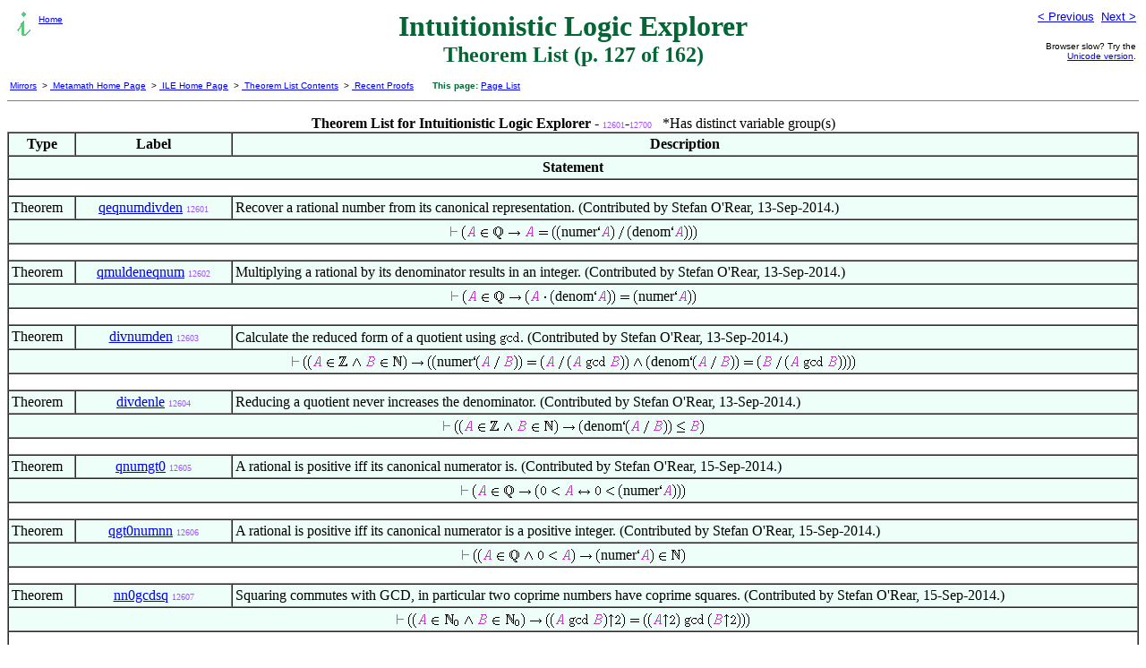

--- FILE ---
content_type: text/html
request_url: https://us.metamath.org/ilegif/mmtheorems127.html
body_size: 41137
content:
<!DOCTYPE HTML PUBLIC "-//W3C//DTD HTML 4.01 Transitional//EN"
    "http://www.w3.org/TR/html4/loose.dtd">
<HTML LANG="EN-US">
<HEAD>
<META HTTP-EQUIV="Content-Type" CONTENT="text/html; charset=iso-8859-1">
<META NAME="viewport" CONTENT="width=device-width, initial-scale=1.0">
<STYLE TYPE="text/css">
<!--
img { margin-bottom: -4px }
.r { font-family: "Arial Narrow";
     font-size: x-small;
   }
-->
</STYLE>
<STYLE TYPE="text/css">
<!--
  .setvar { color: red; }
  .wff { color: blue; }
  .class { color: #C3C; }
  .symvar { border-bottom:1px dotted;color:#C3C}
  .typecode { color: gray }
  .hidden { color: gray }
  @font-face {
    font-family: XITSMath-Regular;
    src: url(xits-math.woff);
  }
  .math { font-family: XITSMath-Regular }
-->
</STYLE>
<LINK href="mmset.css" title="mmset"
    rel="stylesheet" type="text/css">
<LINK href="mmsetalt.css" title="mmsetalt"
    rel="alternate stylesheet" type="text/css">
<TITLE>P. 127 of Theorem List - Intuitionistic Logic Explorer</TITLE>
<LINK REL="shortcut icon" HREF="favicon.ico" TYPE="image/x-icon">
<STYLE TYPE="text/css">
<!--
img { margin-bottom: -4px }
-->
</STYLE>
</HEAD>
<BODY BGCOLOR="#FFFFFF">
<TABLE BORDER=0 WIDTH="100%"><TR>
<TD ALIGN=LEFT VALIGN=TOP WIDTH="25%"
ROWSPAN=2><A HREF="mmil.html"><FONT SIZE=-2 FACE=sans-serif><IMG
SRC="_icon-il.gif" BORDER=0 ALT="Home" HEIGHT=32 WIDTH=32
ALIGN=MIDDLE>Home</FONT></A></TD>
<TD NOWRAP ALIGN=CENTER ROWSPAN=2><FONT SIZE="+3"
COLOR="#006633"><B>Intuitionistic Logic Explorer</B></FONT><BR><FONT SIZE="+2"
COLOR="#006633"><B>Theorem List (p. 127 of 162)</B></FONT>
</TD><TD NOWRAP ALIGN=RIGHT VALIGN=TOP WIDTH="25%"><FONT
 SIZE=-1 FACE=sans-serif>
<A HREF="mmtheorems126.html">&lt; Previous</A>&nbsp;&nbsp;<A
 HREF="mmtheorems128.html">Next &gt;</A>
</FONT></TD></TR><TR><TD ALIGN=RIGHT><FONT FACE=sans-serif
SIZE=-2>Browser slow? Try the
<BR><A HREF="../ileuni/mmtheorems127.html">Unicode
version</A>.</FONT></TD>
<TR>
<TD COLSPAN=3 ALIGN=LEFT VALIGN=TOP><FONT SIZE=-2 FACE=sans-serif>
<BR>
<A HREF="../mm.html">Mirrors</A>
&nbsp;&gt;&nbsp;<A HREF="../index.html">
Metamath Home Page</A>
&nbsp;&gt;&nbsp;<A HREF="mmil.html">
ILE Home Page</A>
&nbsp;&gt;&nbsp;<A HREF="mmtheorems.html">
Theorem List Contents</A>
&nbsp;&gt;&nbsp;<A HREF="mmrecent.html">
Recent Proofs</A>
&nbsp; &nbsp; &nbsp; <B><FONT COLOR="#006633">
This page:</FONT></B> 
<A HREF="#mmpglst">Page List</A>
</FONT>
</TD>
</TR></TABLE>
<HR NOSHADE SIZE=1>
<A NAME="mmstmtlst"></A>

<P><CENTER>
<TABLE BORDER CELLSPACING=0 CELLPADDING=3 BGCOLOR="#EEFFFA"
SUMMARY="Theorem List for Intuitionistic Logic Explorer">
<CAPTION><B>Theorem List for Intuitionistic Logic Explorer - </B><SPAN CLASS=r
 STYLE="color:#A252FF">12601</SPAN><B>-</B><SPAN CLASS=r
 STYLE="color:#A74EFF">12700</SPAN> &nbsp; *Has distinct variable
 group(s)</CAPTION>

<TR><TH>Type</TH><TH>Label</TH><TH>Description</TH></TR>
<TR><TH COLSPAN=3>Statement</TH></TR>

<TR BGCOLOR=white><TD COLSPAN=3><FONT SIZE=-3>&nbsp;</FONT></TD></TR>


<TR><TD NOWRAP>Theorem</TD><TD ALIGN=CENTER><A
 HREF="qeqnumdivden.html">qeqnumdivden</A>&nbsp;<SPAN CLASS=r
 STYLE="color:#A252FF">12601</SPAN></TD><TD ALIGN=LEFT><A
 NAME="qeqnumdivden"></A>
Recover a rational number from its canonical representation.
       (Contributed by Stefan O'Rear, 13-Sep-2014.)

</TD></TR><TR><TD COLSPAN=3 ALIGN=CENTER><IMG SRC='_vdash.gif' WIDTH=10
 HEIGHT=19 ALT=' |-' TITLE='|-'> <IMG SRC='lp.gif' WIDTH=5 HEIGHT=19 ALT=' ('
 TITLE='('><IMG SRC='_ca.gif' WIDTH=11 HEIGHT=19 ALT=' A' TITLE='A'> <IMG
 SRC='in.gif' WIDTH=10 HEIGHT=19 ALT=' e.' TITLE='e.'> <IMG SRC='bbq.gif'
 WIDTH=13 HEIGHT=19 ALT=' QQ' TITLE='QQ'> <IMG SRC='to.gif' WIDTH=15 HEIGHT=19
 ALT=' -&gt;' TITLE='-&gt;'> <IMG SRC='_ca.gif' WIDTH=11 HEIGHT=19 ALT=' A'
 TITLE='A'> <IMG SRC='eq.gif' WIDTH=12 HEIGHT=19 ALT=' =' TITLE='='> <IMG
 SRC='lp.gif' WIDTH=5 HEIGHT=19 ALT=' (' TITLE='('><IMG SRC='lp.gif' WIDTH=5
 HEIGHT=19 ALT=' (' TITLE='('>numer<IMG SRC='backtick.gif' WIDTH=4 HEIGHT=19
 ALT=' ` ' TITLE='` '><IMG SRC='_ca.gif' WIDTH=11 HEIGHT=19 ALT=' A'
 TITLE='A'><IMG SRC='rp.gif' WIDTH=5 HEIGHT=19 ALT=' )' TITLE=')'> <IMG
 SRC='solidus.gif' WIDTH=6 HEIGHT=19 ALT=' /' TITLE='/'> <IMG SRC='lp.gif'
 WIDTH=5 HEIGHT=19 ALT=' (' TITLE='('>denom<IMG SRC='backtick.gif' WIDTH=4
 HEIGHT=19 ALT=' ` ' TITLE='` '><IMG SRC='_ca.gif' WIDTH=11 HEIGHT=19 ALT=' A'
 TITLE='A'><IMG SRC='rp.gif' WIDTH=5 HEIGHT=19 ALT=' )' TITLE=')'><IMG
 SRC='rp.gif' WIDTH=5 HEIGHT=19 ALT=' )' TITLE=')'><IMG SRC='rp.gif' WIDTH=5
 HEIGHT=19 ALT=' )' TITLE=')'></TD></TR>
<TR BGCOLOR=white><TD COLSPAN=3><FONT SIZE=-3>&nbsp;</FONT></TD></TR>

<TR><TD NOWRAP>Theorem</TD><TD ALIGN=CENTER><A
 HREF="qmuldeneqnum.html">qmuldeneqnum</A>&nbsp;<SPAN CLASS=r
 STYLE="color:#A252FF">12602</SPAN></TD><TD ALIGN=LEFT><A
 NAME="qmuldeneqnum"></A>
Multiplying a rational by its denominator results in an integer.
       (Contributed by Stefan O'Rear, 13-Sep-2014.)

</TD></TR><TR><TD COLSPAN=3 ALIGN=CENTER><IMG SRC='_vdash.gif' WIDTH=10
 HEIGHT=19 ALT=' |-' TITLE='|-'> <IMG SRC='lp.gif' WIDTH=5 HEIGHT=19 ALT=' ('
 TITLE='('><IMG SRC='_ca.gif' WIDTH=11 HEIGHT=19 ALT=' A' TITLE='A'> <IMG
 SRC='in.gif' WIDTH=10 HEIGHT=19 ALT=' e.' TITLE='e.'> <IMG SRC='bbq.gif'
 WIDTH=13 HEIGHT=19 ALT=' QQ' TITLE='QQ'> <IMG SRC='to.gif' WIDTH=15 HEIGHT=19
 ALT=' -&gt;' TITLE='-&gt;'> <IMG SRC='lp.gif' WIDTH=5 HEIGHT=19 ALT=' ('
 TITLE='('><IMG SRC='_ca.gif' WIDTH=11 HEIGHT=19 ALT=' A' TITLE='A'> <IMG
 SRC='cdot.gif' WIDTH=4 HEIGHT=19 ALT=' x.' TITLE='x.'> <IMG SRC='lp.gif'
 WIDTH=5 HEIGHT=19 ALT=' (' TITLE='('>denom<IMG SRC='backtick.gif' WIDTH=4
 HEIGHT=19 ALT=' ` ' TITLE='` '><IMG SRC='_ca.gif' WIDTH=11 HEIGHT=19 ALT=' A'
 TITLE='A'><IMG SRC='rp.gif' WIDTH=5 HEIGHT=19 ALT=' )' TITLE=')'><IMG
 SRC='rp.gif' WIDTH=5 HEIGHT=19 ALT=' )' TITLE=')'> <IMG SRC='eq.gif' WIDTH=12
 HEIGHT=19 ALT=' =' TITLE='='> <IMG SRC='lp.gif' WIDTH=5 HEIGHT=19 ALT=' ('
 TITLE='('>numer<IMG SRC='backtick.gif' WIDTH=4 HEIGHT=19 ALT=' ` ' TITLE='`
 '><IMG SRC='_ca.gif' WIDTH=11 HEIGHT=19 ALT=' A' TITLE='A'><IMG SRC='rp.gif'
 WIDTH=5 HEIGHT=19 ALT=' )' TITLE=')'><IMG SRC='rp.gif' WIDTH=5 HEIGHT=19 ALT='
 )' TITLE=')'></TD></TR>
<TR BGCOLOR=white><TD COLSPAN=3><FONT SIZE=-3>&nbsp;</FONT></TD></TR>

<TR><TD NOWRAP>Theorem</TD><TD ALIGN=CENTER><A
 HREF="divnumden.html">divnumden</A>&nbsp;<SPAN CLASS=r
 STYLE="color:#A252FF">12603</SPAN></TD><TD ALIGN=LEFT><A NAME="divnumden"></A>
Calculate the reduced form of a quotient using <IMG SRC='_gcd.gif' WIDTH=23
HEIGHT=19 ALT=' gcd' TITLE='gcd'>.  (Contributed
       by Stefan O'Rear, 13-Sep-2014.)

</TD></TR><TR><TD COLSPAN=3 ALIGN=CENTER><IMG SRC='_vdash.gif' WIDTH=10
 HEIGHT=19 ALT=' |-' TITLE='|-'> <IMG SRC='lp.gif' WIDTH=5 HEIGHT=19 ALT=' ('
 TITLE='('><IMG SRC='lp.gif' WIDTH=5 HEIGHT=19 ALT=' (' TITLE='('><IMG
 SRC='_ca.gif' WIDTH=11 HEIGHT=19 ALT=' A' TITLE='A'> <IMG SRC='in.gif'
 WIDTH=10 HEIGHT=19 ALT=' e.' TITLE='e.'> <IMG SRC='bbz.gif' WIDTH=11 HEIGHT=19
 ALT=' ZZ' TITLE='ZZ'> <IMG SRC='wedge.gif' WIDTH=11 HEIGHT=19 ALT=' /\'
 TITLE='/\'> <IMG SRC='_cb.gif' WIDTH=12 HEIGHT=19 ALT=' B' TITLE='B'> <IMG
 SRC='in.gif' WIDTH=10 HEIGHT=19 ALT=' e.' TITLE='e.'> <IMG SRC='bbn.gif'
 WIDTH=12 HEIGHT=19 ALT=' NN' TITLE='NN'><IMG SRC='rp.gif' WIDTH=5 HEIGHT=19
 ALT=' )' TITLE=')'> <IMG SRC='to.gif' WIDTH=15 HEIGHT=19 ALT=' -&gt;'
 TITLE='-&gt;'> <IMG SRC='lp.gif' WIDTH=5 HEIGHT=19 ALT=' (' TITLE='('><IMG
 SRC='lp.gif' WIDTH=5 HEIGHT=19 ALT=' (' TITLE='('>numer<IMG SRC='backtick.gif'
 WIDTH=4 HEIGHT=19 ALT=' ` ' TITLE='` '><IMG SRC='lp.gif' WIDTH=5 HEIGHT=19
 ALT=' (' TITLE='('><IMG SRC='_ca.gif' WIDTH=11 HEIGHT=19 ALT=' A' TITLE='A'>
 <IMG SRC='solidus.gif' WIDTH=6 HEIGHT=19 ALT=' /' TITLE='/'> <IMG
 SRC='_cb.gif' WIDTH=12 HEIGHT=19 ALT=' B' TITLE='B'><IMG SRC='rp.gif' WIDTH=5
 HEIGHT=19 ALT=' )' TITLE=')'><IMG SRC='rp.gif' WIDTH=5 HEIGHT=19 ALT=' )'
 TITLE=')'> <IMG SRC='eq.gif' WIDTH=12 HEIGHT=19 ALT=' =' TITLE='='> <IMG
 SRC='lp.gif' WIDTH=5 HEIGHT=19 ALT=' (' TITLE='('><IMG SRC='_ca.gif' WIDTH=11
 HEIGHT=19 ALT=' A' TITLE='A'> <IMG SRC='solidus.gif' WIDTH=6 HEIGHT=19 ALT='
 /' TITLE='/'> <IMG SRC='lp.gif' WIDTH=5 HEIGHT=19 ALT=' (' TITLE='('><IMG
 SRC='_ca.gif' WIDTH=11 HEIGHT=19 ALT=' A' TITLE='A'> <IMG SRC='_gcd.gif'
 WIDTH=23 HEIGHT=19 ALT=' gcd' TITLE='gcd'> <IMG SRC='_cb.gif' WIDTH=12
 HEIGHT=19 ALT=' B' TITLE='B'><IMG SRC='rp.gif' WIDTH=5 HEIGHT=19 ALT=' )'
 TITLE=')'><IMG SRC='rp.gif' WIDTH=5 HEIGHT=19 ALT=' )' TITLE=')'> <IMG
 SRC='wedge.gif' WIDTH=11 HEIGHT=19 ALT=' /\' TITLE='/\'> <IMG SRC='lp.gif'
 WIDTH=5 HEIGHT=19 ALT=' (' TITLE='('>denom<IMG SRC='backtick.gif' WIDTH=4
 HEIGHT=19 ALT=' ` ' TITLE='` '><IMG SRC='lp.gif' WIDTH=5 HEIGHT=19 ALT=' ('
 TITLE='('><IMG SRC='_ca.gif' WIDTH=11 HEIGHT=19 ALT=' A' TITLE='A'> <IMG
 SRC='solidus.gif' WIDTH=6 HEIGHT=19 ALT=' /' TITLE='/'> <IMG SRC='_cb.gif'
 WIDTH=12 HEIGHT=19 ALT=' B' TITLE='B'><IMG SRC='rp.gif' WIDTH=5 HEIGHT=19
 ALT=' )' TITLE=')'><IMG SRC='rp.gif' WIDTH=5 HEIGHT=19 ALT=' )' TITLE=')'>
 <IMG SRC='eq.gif' WIDTH=12 HEIGHT=19 ALT=' =' TITLE='='> <IMG SRC='lp.gif'
 WIDTH=5 HEIGHT=19 ALT=' (' TITLE='('><IMG SRC='_cb.gif' WIDTH=12 HEIGHT=19
 ALT=' B' TITLE='B'> <IMG SRC='solidus.gif' WIDTH=6 HEIGHT=19 ALT=' /'
 TITLE='/'> <IMG SRC='lp.gif' WIDTH=5 HEIGHT=19 ALT=' (' TITLE='('><IMG
 SRC='_ca.gif' WIDTH=11 HEIGHT=19 ALT=' A' TITLE='A'> <IMG SRC='_gcd.gif'
 WIDTH=23 HEIGHT=19 ALT=' gcd' TITLE='gcd'> <IMG SRC='_cb.gif' WIDTH=12
 HEIGHT=19 ALT=' B' TITLE='B'><IMG SRC='rp.gif' WIDTH=5 HEIGHT=19 ALT=' )'
 TITLE=')'><IMG SRC='rp.gif' WIDTH=5 HEIGHT=19 ALT=' )' TITLE=')'><IMG
 SRC='rp.gif' WIDTH=5 HEIGHT=19 ALT=' )' TITLE=')'><IMG SRC='rp.gif' WIDTH=5
 HEIGHT=19 ALT=' )' TITLE=')'></TD></TR>
<TR BGCOLOR=white><TD COLSPAN=3><FONT SIZE=-3>&nbsp;</FONT></TD></TR>

<TR><TD NOWRAP>Theorem</TD><TD ALIGN=CENTER><A
 HREF="divdenle.html">divdenle</A>&nbsp;<SPAN CLASS=r
 STYLE="color:#A252FF">12604</SPAN></TD><TD ALIGN=LEFT><A NAME="divdenle"></A>
Reducing a quotient never increases the denominator.  (Contributed by
       Stefan O'Rear, 13-Sep-2014.)

</TD></TR><TR><TD COLSPAN=3 ALIGN=CENTER><IMG SRC='_vdash.gif' WIDTH=10
 HEIGHT=19 ALT=' |-' TITLE='|-'> <IMG SRC='lp.gif' WIDTH=5 HEIGHT=19 ALT=' ('
 TITLE='('><IMG SRC='lp.gif' WIDTH=5 HEIGHT=19 ALT=' (' TITLE='('><IMG
 SRC='_ca.gif' WIDTH=11 HEIGHT=19 ALT=' A' TITLE='A'> <IMG SRC='in.gif'
 WIDTH=10 HEIGHT=19 ALT=' e.' TITLE='e.'> <IMG SRC='bbz.gif' WIDTH=11 HEIGHT=19
 ALT=' ZZ' TITLE='ZZ'> <IMG SRC='wedge.gif' WIDTH=11 HEIGHT=19 ALT=' /\'
 TITLE='/\'> <IMG SRC='_cb.gif' WIDTH=12 HEIGHT=19 ALT=' B' TITLE='B'> <IMG
 SRC='in.gif' WIDTH=10 HEIGHT=19 ALT=' e.' TITLE='e.'> <IMG SRC='bbn.gif'
 WIDTH=12 HEIGHT=19 ALT=' NN' TITLE='NN'><IMG SRC='rp.gif' WIDTH=5 HEIGHT=19
 ALT=' )' TITLE=')'> <IMG SRC='to.gif' WIDTH=15 HEIGHT=19 ALT=' -&gt;'
 TITLE='-&gt;'> <IMG SRC='lp.gif' WIDTH=5 HEIGHT=19 ALT=' ('
 TITLE='('>denom<IMG SRC='backtick.gif' WIDTH=4 HEIGHT=19 ALT=' ` ' TITLE='`
 '><IMG SRC='lp.gif' WIDTH=5 HEIGHT=19 ALT=' (' TITLE='('><IMG SRC='_ca.gif'
 WIDTH=11 HEIGHT=19 ALT=' A' TITLE='A'> <IMG SRC='solidus.gif' WIDTH=6
 HEIGHT=19 ALT=' /' TITLE='/'> <IMG SRC='_cb.gif' WIDTH=12 HEIGHT=19 ALT=' B'
 TITLE='B'><IMG SRC='rp.gif' WIDTH=5 HEIGHT=19 ALT=' )' TITLE=')'><IMG
 SRC='rp.gif' WIDTH=5 HEIGHT=19 ALT=' )' TITLE=')'> <IMG SRC='le.gif' WIDTH=11
 HEIGHT=19 ALT=' &lt;_' TITLE='&lt;_'> <IMG SRC='_cb.gif' WIDTH=12 HEIGHT=19
 ALT=' B' TITLE='B'><IMG SRC='rp.gif' WIDTH=5 HEIGHT=19 ALT=' )'
 TITLE=')'></TD></TR>
<TR BGCOLOR=white><TD COLSPAN=3><FONT SIZE=-3>&nbsp;</FONT></TD></TR>

<TR><TD NOWRAP>Theorem</TD><TD ALIGN=CENTER><A
 HREF="qnumgt0.html">qnumgt0</A>&nbsp;<SPAN CLASS=r
 STYLE="color:#A252FF">12605</SPAN></TD><TD ALIGN=LEFT><A NAME="qnumgt0"></A>
A rational is positive iff its canonical numerator is.  (Contributed by
       Stefan O'Rear, 15-Sep-2014.)

</TD></TR><TR><TD COLSPAN=3 ALIGN=CENTER><IMG SRC='_vdash.gif' WIDTH=10
 HEIGHT=19 ALT=' |-' TITLE='|-'> <IMG SRC='lp.gif' WIDTH=5 HEIGHT=19 ALT=' ('
 TITLE='('><IMG SRC='_ca.gif' WIDTH=11 HEIGHT=19 ALT=' A' TITLE='A'> <IMG
 SRC='in.gif' WIDTH=10 HEIGHT=19 ALT=' e.' TITLE='e.'> <IMG SRC='bbq.gif'
 WIDTH=13 HEIGHT=19 ALT=' QQ' TITLE='QQ'> <IMG SRC='to.gif' WIDTH=15 HEIGHT=19
 ALT=' -&gt;' TITLE='-&gt;'> <IMG SRC='lp.gif' WIDTH=5 HEIGHT=19 ALT=' ('
 TITLE='('><IMG SRC='0.gif' WIDTH=8 HEIGHT=19 ALT=' 0' TITLE='0'> <IMG
 SRC='lt.gif' WIDTH=11 HEIGHT=19 ALT=' &lt;' TITLE='&lt;'> <IMG SRC='_ca.gif'
 WIDTH=11 HEIGHT=19 ALT=' A' TITLE='A'> <IMG SRC='leftrightarrow.gif' WIDTH=15
 HEIGHT=19 ALT=' &lt;-&gt;' TITLE='&lt;-&gt;'> <IMG SRC='0.gif' WIDTH=8
 HEIGHT=19 ALT=' 0' TITLE='0'> <IMG SRC='lt.gif' WIDTH=11 HEIGHT=19 ALT=' &lt;'
 TITLE='&lt;'> <IMG SRC='lp.gif' WIDTH=5 HEIGHT=19 ALT=' (' TITLE='('>numer<IMG
 SRC='backtick.gif' WIDTH=4 HEIGHT=19 ALT=' ` ' TITLE='` '><IMG SRC='_ca.gif'
 WIDTH=11 HEIGHT=19 ALT=' A' TITLE='A'><IMG SRC='rp.gif' WIDTH=5 HEIGHT=19
 ALT=' )' TITLE=')'><IMG SRC='rp.gif' WIDTH=5 HEIGHT=19 ALT=' )' TITLE=')'><IMG
 SRC='rp.gif' WIDTH=5 HEIGHT=19 ALT=' )' TITLE=')'></TD></TR>
<TR BGCOLOR=white><TD COLSPAN=3><FONT SIZE=-3>&nbsp;</FONT></TD></TR>

<TR><TD NOWRAP>Theorem</TD><TD ALIGN=CENTER><A
 HREF="qgt0numnn.html">qgt0numnn</A>&nbsp;<SPAN CLASS=r
 STYLE="color:#A252FF">12606</SPAN></TD><TD ALIGN=LEFT><A NAME="qgt0numnn"></A>
A rational is positive iff its canonical numerator is a positive
       integer.  (Contributed by Stefan O'Rear, 15-Sep-2014.)

</TD></TR><TR><TD COLSPAN=3 ALIGN=CENTER><IMG SRC='_vdash.gif' WIDTH=10
 HEIGHT=19 ALT=' |-' TITLE='|-'> <IMG SRC='lp.gif' WIDTH=5 HEIGHT=19 ALT=' ('
 TITLE='('><IMG SRC='lp.gif' WIDTH=5 HEIGHT=19 ALT=' (' TITLE='('><IMG
 SRC='_ca.gif' WIDTH=11 HEIGHT=19 ALT=' A' TITLE='A'> <IMG SRC='in.gif'
 WIDTH=10 HEIGHT=19 ALT=' e.' TITLE='e.'> <IMG SRC='bbq.gif' WIDTH=13 HEIGHT=19
 ALT=' QQ' TITLE='QQ'> <IMG SRC='wedge.gif' WIDTH=11 HEIGHT=19 ALT=' /\'
 TITLE='/\'> <IMG SRC='0.gif' WIDTH=8 HEIGHT=19 ALT=' 0' TITLE='0'> <IMG
 SRC='lt.gif' WIDTH=11 HEIGHT=19 ALT=' &lt;' TITLE='&lt;'> <IMG SRC='_ca.gif'
 WIDTH=11 HEIGHT=19 ALT=' A' TITLE='A'><IMG SRC='rp.gif' WIDTH=5 HEIGHT=19
 ALT=' )' TITLE=')'> <IMG SRC='to.gif' WIDTH=15 HEIGHT=19 ALT=' -&gt;'
 TITLE='-&gt;'> <IMG SRC='lp.gif' WIDTH=5 HEIGHT=19 ALT=' ('
 TITLE='('>numer<IMG SRC='backtick.gif' WIDTH=4 HEIGHT=19 ALT=' ` ' TITLE='`
 '><IMG SRC='_ca.gif' WIDTH=11 HEIGHT=19 ALT=' A' TITLE='A'><IMG SRC='rp.gif'
 WIDTH=5 HEIGHT=19 ALT=' )' TITLE=')'> <IMG SRC='in.gif' WIDTH=10 HEIGHT=19
 ALT=' e.' TITLE='e.'> <IMG SRC='bbn.gif' WIDTH=12 HEIGHT=19 ALT=' NN'
 TITLE='NN'><IMG SRC='rp.gif' WIDTH=5 HEIGHT=19 ALT=' )' TITLE=')'></TD></TR>
<TR BGCOLOR=white><TD COLSPAN=3><FONT SIZE=-3>&nbsp;</FONT></TD></TR>

<TR><TD NOWRAP>Theorem</TD><TD ALIGN=CENTER><A
 HREF="nn0gcdsq.html">nn0gcdsq</A>&nbsp;<SPAN CLASS=r
 STYLE="color:#A252FF">12607</SPAN></TD><TD ALIGN=LEFT><A NAME="nn0gcdsq"></A>
Squaring commutes with GCD, in particular two coprime numbers have
       coprime squares.  (Contributed by Stefan O'Rear, 15-Sep-2014.)

</TD></TR><TR><TD COLSPAN=3 ALIGN=CENTER><IMG SRC='_vdash.gif' WIDTH=10
 HEIGHT=19 ALT=' |-' TITLE='|-'> <IMG SRC='lp.gif' WIDTH=5 HEIGHT=19 ALT=' ('
 TITLE='('><IMG SRC='lp.gif' WIDTH=5 HEIGHT=19 ALT=' (' TITLE='('><IMG
 SRC='_ca.gif' WIDTH=11 HEIGHT=19 ALT=' A' TITLE='A'> <IMG SRC='in.gif'
 WIDTH=10 HEIGHT=19 ALT=' e.' TITLE='e.'> <IMG SRC='_bbn0.gif' WIDTH=19
 HEIGHT=19 ALT=' NN0' TITLE='NN0'> <IMG SRC='wedge.gif' WIDTH=11 HEIGHT=19
 ALT=' /\' TITLE='/\'> <IMG SRC='_cb.gif' WIDTH=12 HEIGHT=19 ALT=' B'
 TITLE='B'> <IMG SRC='in.gif' WIDTH=10 HEIGHT=19 ALT=' e.' TITLE='e.'> <IMG
 SRC='_bbn0.gif' WIDTH=19 HEIGHT=19 ALT=' NN0' TITLE='NN0'><IMG SRC='rp.gif'
 WIDTH=5 HEIGHT=19 ALT=' )' TITLE=')'> <IMG SRC='to.gif' WIDTH=15 HEIGHT=19
 ALT=' -&gt;' TITLE='-&gt;'> <IMG SRC='lp.gif' WIDTH=5 HEIGHT=19 ALT=' ('
 TITLE='('><IMG SRC='lp.gif' WIDTH=5 HEIGHT=19 ALT=' (' TITLE='('><IMG
 SRC='_ca.gif' WIDTH=11 HEIGHT=19 ALT=' A' TITLE='A'> <IMG SRC='_gcd.gif'
 WIDTH=23 HEIGHT=19 ALT=' gcd' TITLE='gcd'> <IMG SRC='_cb.gif' WIDTH=12
 HEIGHT=19 ALT=' B' TITLE='B'><IMG SRC='rp.gif' WIDTH=5 HEIGHT=19 ALT=' )'
 TITLE=')'><IMG SRC='uparrow.gif' WIDTH=7 HEIGHT=19 ALT=' ^' TITLE='^'><IMG
 SRC='2.gif' WIDTH=8 HEIGHT=19 ALT=' 2' TITLE='2'><IMG SRC='rp.gif' WIDTH=5
 HEIGHT=19 ALT=' )' TITLE=')'> <IMG SRC='eq.gif' WIDTH=12 HEIGHT=19 ALT=' ='
 TITLE='='> <IMG SRC='lp.gif' WIDTH=5 HEIGHT=19 ALT=' (' TITLE='('><IMG
 SRC='lp.gif' WIDTH=5 HEIGHT=19 ALT=' (' TITLE='('><IMG SRC='_ca.gif' WIDTH=11
 HEIGHT=19 ALT=' A' TITLE='A'><IMG SRC='uparrow.gif' WIDTH=7 HEIGHT=19 ALT=' ^'
 TITLE='^'><IMG SRC='2.gif' WIDTH=8 HEIGHT=19 ALT=' 2' TITLE='2'><IMG
 SRC='rp.gif' WIDTH=5 HEIGHT=19 ALT=' )' TITLE=')'> <IMG SRC='_gcd.gif'
 WIDTH=23 HEIGHT=19 ALT=' gcd' TITLE='gcd'> <IMG SRC='lp.gif' WIDTH=5 HEIGHT=19
 ALT=' (' TITLE='('><IMG SRC='_cb.gif' WIDTH=12 HEIGHT=19 ALT=' B'
 TITLE='B'><IMG SRC='uparrow.gif' WIDTH=7 HEIGHT=19 ALT=' ^' TITLE='^'><IMG
 SRC='2.gif' WIDTH=8 HEIGHT=19 ALT=' 2' TITLE='2'><IMG SRC='rp.gif' WIDTH=5
 HEIGHT=19 ALT=' )' TITLE=')'><IMG SRC='rp.gif' WIDTH=5 HEIGHT=19 ALT=' )'
 TITLE=')'><IMG SRC='rp.gif' WIDTH=5 HEIGHT=19 ALT=' )' TITLE=')'></TD></TR>
<TR BGCOLOR=white><TD COLSPAN=3><FONT SIZE=-3>&nbsp;</FONT></TD></TR>

<TR><TD NOWRAP>Theorem</TD><TD ALIGN=CENTER><A
 HREF="zgcdsq.html">zgcdsq</A>&nbsp;<SPAN CLASS=r
 STYLE="color:#A252FF">12608</SPAN></TD><TD ALIGN=LEFT><A NAME="zgcdsq"></A>
<A HREF="nn0gcdsq.html">nn0gcdsq</A>&nbsp;<SPAN CLASS=r
STYLE="color:#A252FF">12607</SPAN> extended to integers by symmetry. 
(Contributed by Stefan
       O'Rear, 15-Sep-2014.)

</TD></TR><TR><TD COLSPAN=3 ALIGN=CENTER><IMG SRC='_vdash.gif' WIDTH=10
 HEIGHT=19 ALT=' |-' TITLE='|-'> <IMG SRC='lp.gif' WIDTH=5 HEIGHT=19 ALT=' ('
 TITLE='('><IMG SRC='lp.gif' WIDTH=5 HEIGHT=19 ALT=' (' TITLE='('><IMG
 SRC='_ca.gif' WIDTH=11 HEIGHT=19 ALT=' A' TITLE='A'> <IMG SRC='in.gif'
 WIDTH=10 HEIGHT=19 ALT=' e.' TITLE='e.'> <IMG SRC='bbz.gif' WIDTH=11 HEIGHT=19
 ALT=' ZZ' TITLE='ZZ'> <IMG SRC='wedge.gif' WIDTH=11 HEIGHT=19 ALT=' /\'
 TITLE='/\'> <IMG SRC='_cb.gif' WIDTH=12 HEIGHT=19 ALT=' B' TITLE='B'> <IMG
 SRC='in.gif' WIDTH=10 HEIGHT=19 ALT=' e.' TITLE='e.'> <IMG SRC='bbz.gif'
 WIDTH=11 HEIGHT=19 ALT=' ZZ' TITLE='ZZ'><IMG SRC='rp.gif' WIDTH=5 HEIGHT=19
 ALT=' )' TITLE=')'> <IMG SRC='to.gif' WIDTH=15 HEIGHT=19 ALT=' -&gt;'
 TITLE='-&gt;'> <IMG SRC='lp.gif' WIDTH=5 HEIGHT=19 ALT=' (' TITLE='('><IMG
 SRC='lp.gif' WIDTH=5 HEIGHT=19 ALT=' (' TITLE='('><IMG SRC='_ca.gif' WIDTH=11
 HEIGHT=19 ALT=' A' TITLE='A'> <IMG SRC='_gcd.gif' WIDTH=23 HEIGHT=19 ALT='
 gcd' TITLE='gcd'> <IMG SRC='_cb.gif' WIDTH=12 HEIGHT=19 ALT=' B'
 TITLE='B'><IMG SRC='rp.gif' WIDTH=5 HEIGHT=19 ALT=' )' TITLE=')'><IMG
 SRC='uparrow.gif' WIDTH=7 HEIGHT=19 ALT=' ^' TITLE='^'><IMG SRC='2.gif'
 WIDTH=8 HEIGHT=19 ALT=' 2' TITLE='2'><IMG SRC='rp.gif' WIDTH=5 HEIGHT=19 ALT='
 )' TITLE=')'> <IMG SRC='eq.gif' WIDTH=12 HEIGHT=19 ALT=' =' TITLE='='> <IMG
 SRC='lp.gif' WIDTH=5 HEIGHT=19 ALT=' (' TITLE='('><IMG SRC='lp.gif' WIDTH=5
 HEIGHT=19 ALT=' (' TITLE='('><IMG SRC='_ca.gif' WIDTH=11 HEIGHT=19 ALT=' A'
 TITLE='A'><IMG SRC='uparrow.gif' WIDTH=7 HEIGHT=19 ALT=' ^' TITLE='^'><IMG
 SRC='2.gif' WIDTH=8 HEIGHT=19 ALT=' 2' TITLE='2'><IMG SRC='rp.gif' WIDTH=5
 HEIGHT=19 ALT=' )' TITLE=')'> <IMG SRC='_gcd.gif' WIDTH=23 HEIGHT=19 ALT='
 gcd' TITLE='gcd'> <IMG SRC='lp.gif' WIDTH=5 HEIGHT=19 ALT=' (' TITLE='('><IMG
 SRC='_cb.gif' WIDTH=12 HEIGHT=19 ALT=' B' TITLE='B'><IMG SRC='uparrow.gif'
 WIDTH=7 HEIGHT=19 ALT=' ^' TITLE='^'><IMG SRC='2.gif' WIDTH=8 HEIGHT=19 ALT='
 2' TITLE='2'><IMG SRC='rp.gif' WIDTH=5 HEIGHT=19 ALT=' )' TITLE=')'><IMG
 SRC='rp.gif' WIDTH=5 HEIGHT=19 ALT=' )' TITLE=')'><IMG SRC='rp.gif' WIDTH=5
 HEIGHT=19 ALT=' )' TITLE=')'></TD></TR>
<TR BGCOLOR=white><TD COLSPAN=3><FONT SIZE=-3>&nbsp;</FONT></TD></TR>

<TR><TD NOWRAP>Theorem</TD><TD ALIGN=CENTER><A
 HREF="numdensq.html">numdensq</A>&nbsp;<SPAN CLASS=r
 STYLE="color:#A252FF">12609</SPAN></TD><TD ALIGN=LEFT><A NAME="numdensq"></A>
Squaring a rational squares its canonical components.  (Contributed by
       Stefan O'Rear, 15-Sep-2014.)

</TD></TR><TR><TD COLSPAN=3 ALIGN=CENTER><IMG SRC='_vdash.gif' WIDTH=10
 HEIGHT=19 ALT=' |-' TITLE='|-'> <IMG SRC='lp.gif' WIDTH=5 HEIGHT=19 ALT=' ('
 TITLE='('><IMG SRC='_ca.gif' WIDTH=11 HEIGHT=19 ALT=' A' TITLE='A'> <IMG
 SRC='in.gif' WIDTH=10 HEIGHT=19 ALT=' e.' TITLE='e.'> <IMG SRC='bbq.gif'
 WIDTH=13 HEIGHT=19 ALT=' QQ' TITLE='QQ'> <IMG SRC='to.gif' WIDTH=15 HEIGHT=19
 ALT=' -&gt;' TITLE='-&gt;'> <IMG SRC='lp.gif' WIDTH=5 HEIGHT=19 ALT=' ('
 TITLE='('><IMG SRC='lp.gif' WIDTH=5 HEIGHT=19 ALT=' (' TITLE='('>numer<IMG
 SRC='backtick.gif' WIDTH=4 HEIGHT=19 ALT=' ` ' TITLE='` '><IMG SRC='lp.gif'
 WIDTH=5 HEIGHT=19 ALT=' (' TITLE='('><IMG SRC='_ca.gif' WIDTH=11 HEIGHT=19
 ALT=' A' TITLE='A'><IMG SRC='uparrow.gif' WIDTH=7 HEIGHT=19 ALT=' ^'
 TITLE='^'><IMG SRC='2.gif' WIDTH=8 HEIGHT=19 ALT=' 2' TITLE='2'><IMG
 SRC='rp.gif' WIDTH=5 HEIGHT=19 ALT=' )' TITLE=')'><IMG SRC='rp.gif' WIDTH=5
 HEIGHT=19 ALT=' )' TITLE=')'> <IMG SRC='eq.gif' WIDTH=12 HEIGHT=19 ALT=' ='
 TITLE='='> <IMG SRC='lp.gif' WIDTH=5 HEIGHT=19 ALT=' (' TITLE='('><IMG
 SRC='lp.gif' WIDTH=5 HEIGHT=19 ALT=' (' TITLE='('>numer<IMG SRC='backtick.gif'
 WIDTH=4 HEIGHT=19 ALT=' ` ' TITLE='` '><IMG SRC='_ca.gif' WIDTH=11 HEIGHT=19
 ALT=' A' TITLE='A'><IMG SRC='rp.gif' WIDTH=5 HEIGHT=19 ALT=' )' TITLE=')'><IMG
 SRC='uparrow.gif' WIDTH=7 HEIGHT=19 ALT=' ^' TITLE='^'><IMG SRC='2.gif'
 WIDTH=8 HEIGHT=19 ALT=' 2' TITLE='2'><IMG SRC='rp.gif' WIDTH=5 HEIGHT=19 ALT='
 )' TITLE=')'> <IMG SRC='wedge.gif' WIDTH=11 HEIGHT=19 ALT=' /\' TITLE='/\'>
 <IMG SRC='lp.gif' WIDTH=5 HEIGHT=19 ALT=' (' TITLE='('>denom<IMG
 SRC='backtick.gif' WIDTH=4 HEIGHT=19 ALT=' ` ' TITLE='` '><IMG SRC='lp.gif'
 WIDTH=5 HEIGHT=19 ALT=' (' TITLE='('><IMG SRC='_ca.gif' WIDTH=11 HEIGHT=19
 ALT=' A' TITLE='A'><IMG SRC='uparrow.gif' WIDTH=7 HEIGHT=19 ALT=' ^'
 TITLE='^'><IMG SRC='2.gif' WIDTH=8 HEIGHT=19 ALT=' 2' TITLE='2'><IMG
 SRC='rp.gif' WIDTH=5 HEIGHT=19 ALT=' )' TITLE=')'><IMG SRC='rp.gif' WIDTH=5
 HEIGHT=19 ALT=' )' TITLE=')'> <IMG SRC='eq.gif' WIDTH=12 HEIGHT=19 ALT=' ='
 TITLE='='> <IMG SRC='lp.gif' WIDTH=5 HEIGHT=19 ALT=' (' TITLE='('><IMG
 SRC='lp.gif' WIDTH=5 HEIGHT=19 ALT=' (' TITLE='('>denom<IMG SRC='backtick.gif'
 WIDTH=4 HEIGHT=19 ALT=' ` ' TITLE='` '><IMG SRC='_ca.gif' WIDTH=11 HEIGHT=19
 ALT=' A' TITLE='A'><IMG SRC='rp.gif' WIDTH=5 HEIGHT=19 ALT=' )' TITLE=')'><IMG
 SRC='uparrow.gif' WIDTH=7 HEIGHT=19 ALT=' ^' TITLE='^'><IMG SRC='2.gif'
 WIDTH=8 HEIGHT=19 ALT=' 2' TITLE='2'><IMG SRC='rp.gif' WIDTH=5 HEIGHT=19 ALT='
 )' TITLE=')'><IMG SRC='rp.gif' WIDTH=5 HEIGHT=19 ALT=' )' TITLE=')'><IMG
 SRC='rp.gif' WIDTH=5 HEIGHT=19 ALT=' )' TITLE=')'></TD></TR>
<TR BGCOLOR=white><TD COLSPAN=3><FONT SIZE=-3>&nbsp;</FONT></TD></TR>

<TR><TD NOWRAP>Theorem</TD><TD ALIGN=CENTER><A
 HREF="numsq.html">numsq</A>&nbsp;<SPAN CLASS=r
 STYLE="color:#A252FF">12610</SPAN></TD><TD ALIGN=LEFT><A NAME="numsq"></A>
Square commutes with canonical numerator.  (Contributed by Stefan
       O'Rear, 15-Sep-2014.)

</TD></TR><TR><TD COLSPAN=3 ALIGN=CENTER><IMG SRC='_vdash.gif' WIDTH=10
 HEIGHT=19 ALT=' |-' TITLE='|-'> <IMG SRC='lp.gif' WIDTH=5 HEIGHT=19 ALT=' ('
 TITLE='('><IMG SRC='_ca.gif' WIDTH=11 HEIGHT=19 ALT=' A' TITLE='A'> <IMG
 SRC='in.gif' WIDTH=10 HEIGHT=19 ALT=' e.' TITLE='e.'> <IMG SRC='bbq.gif'
 WIDTH=13 HEIGHT=19 ALT=' QQ' TITLE='QQ'> <IMG SRC='to.gif' WIDTH=15 HEIGHT=19
 ALT=' -&gt;' TITLE='-&gt;'> <IMG SRC='lp.gif' WIDTH=5 HEIGHT=19 ALT=' ('
 TITLE='('>numer<IMG SRC='backtick.gif' WIDTH=4 HEIGHT=19 ALT=' ` ' TITLE='`
 '><IMG SRC='lp.gif' WIDTH=5 HEIGHT=19 ALT=' (' TITLE='('><IMG SRC='_ca.gif'
 WIDTH=11 HEIGHT=19 ALT=' A' TITLE='A'><IMG SRC='uparrow.gif' WIDTH=7 HEIGHT=19
 ALT=' ^' TITLE='^'><IMG SRC='2.gif' WIDTH=8 HEIGHT=19 ALT=' 2' TITLE='2'><IMG
 SRC='rp.gif' WIDTH=5 HEIGHT=19 ALT=' )' TITLE=')'><IMG SRC='rp.gif' WIDTH=5
 HEIGHT=19 ALT=' )' TITLE=')'> <IMG SRC='eq.gif' WIDTH=12 HEIGHT=19 ALT=' ='
 TITLE='='> <IMG SRC='lp.gif' WIDTH=5 HEIGHT=19 ALT=' (' TITLE='('><IMG
 SRC='lp.gif' WIDTH=5 HEIGHT=19 ALT=' (' TITLE='('>numer<IMG SRC='backtick.gif'
 WIDTH=4 HEIGHT=19 ALT=' ` ' TITLE='` '><IMG SRC='_ca.gif' WIDTH=11 HEIGHT=19
 ALT=' A' TITLE='A'><IMG SRC='rp.gif' WIDTH=5 HEIGHT=19 ALT=' )' TITLE=')'><IMG
 SRC='uparrow.gif' WIDTH=7 HEIGHT=19 ALT=' ^' TITLE='^'><IMG SRC='2.gif'
 WIDTH=8 HEIGHT=19 ALT=' 2' TITLE='2'><IMG SRC='rp.gif' WIDTH=5 HEIGHT=19 ALT='
 )' TITLE=')'><IMG SRC='rp.gif' WIDTH=5 HEIGHT=19 ALT=' )' TITLE=')'></TD></TR>
<TR BGCOLOR=white><TD COLSPAN=3><FONT SIZE=-3>&nbsp;</FONT></TD></TR>

<TR><TD NOWRAP>Theorem</TD><TD ALIGN=CENTER><A
 HREF="densq.html">densq</A>&nbsp;<SPAN CLASS=r
 STYLE="color:#A252FF">12611</SPAN></TD><TD ALIGN=LEFT><A NAME="densq"></A>
Square commutes with canonical denominator.  (Contributed by Stefan
       O'Rear, 15-Sep-2014.)

</TD></TR><TR><TD COLSPAN=3 ALIGN=CENTER><IMG SRC='_vdash.gif' WIDTH=10
 HEIGHT=19 ALT=' |-' TITLE='|-'> <IMG SRC='lp.gif' WIDTH=5 HEIGHT=19 ALT=' ('
 TITLE='('><IMG SRC='_ca.gif' WIDTH=11 HEIGHT=19 ALT=' A' TITLE='A'> <IMG
 SRC='in.gif' WIDTH=10 HEIGHT=19 ALT=' e.' TITLE='e.'> <IMG SRC='bbq.gif'
 WIDTH=13 HEIGHT=19 ALT=' QQ' TITLE='QQ'> <IMG SRC='to.gif' WIDTH=15 HEIGHT=19
 ALT=' -&gt;' TITLE='-&gt;'> <IMG SRC='lp.gif' WIDTH=5 HEIGHT=19 ALT=' ('
 TITLE='('>denom<IMG SRC='backtick.gif' WIDTH=4 HEIGHT=19 ALT=' ` ' TITLE='`
 '><IMG SRC='lp.gif' WIDTH=5 HEIGHT=19 ALT=' (' TITLE='('><IMG SRC='_ca.gif'
 WIDTH=11 HEIGHT=19 ALT=' A' TITLE='A'><IMG SRC='uparrow.gif' WIDTH=7 HEIGHT=19
 ALT=' ^' TITLE='^'><IMG SRC='2.gif' WIDTH=8 HEIGHT=19 ALT=' 2' TITLE='2'><IMG
 SRC='rp.gif' WIDTH=5 HEIGHT=19 ALT=' )' TITLE=')'><IMG SRC='rp.gif' WIDTH=5
 HEIGHT=19 ALT=' )' TITLE=')'> <IMG SRC='eq.gif' WIDTH=12 HEIGHT=19 ALT=' ='
 TITLE='='> <IMG SRC='lp.gif' WIDTH=5 HEIGHT=19 ALT=' (' TITLE='('><IMG
 SRC='lp.gif' WIDTH=5 HEIGHT=19 ALT=' (' TITLE='('>denom<IMG SRC='backtick.gif'
 WIDTH=4 HEIGHT=19 ALT=' ` ' TITLE='` '><IMG SRC='_ca.gif' WIDTH=11 HEIGHT=19
 ALT=' A' TITLE='A'><IMG SRC='rp.gif' WIDTH=5 HEIGHT=19 ALT=' )' TITLE=')'><IMG
 SRC='uparrow.gif' WIDTH=7 HEIGHT=19 ALT=' ^' TITLE='^'><IMG SRC='2.gif'
 WIDTH=8 HEIGHT=19 ALT=' 2' TITLE='2'><IMG SRC='rp.gif' WIDTH=5 HEIGHT=19 ALT='
 )' TITLE=')'><IMG SRC='rp.gif' WIDTH=5 HEIGHT=19 ALT=' )' TITLE=')'></TD></TR>
<TR BGCOLOR=white><TD COLSPAN=3><FONT SIZE=-3>&nbsp;</FONT></TD></TR>

<TR><TD NOWRAP>Theorem</TD><TD ALIGN=CENTER><A
 HREF="qden1elz.html">qden1elz</A>&nbsp;<SPAN CLASS=r
 STYLE="color:#A252FF">12612</SPAN></TD><TD ALIGN=LEFT><A NAME="qden1elz"></A>
A rational is an integer iff it has denominator 1.  (Contributed by
       Stefan O'Rear, 15-Sep-2014.)

</TD></TR><TR><TD COLSPAN=3 ALIGN=CENTER><IMG SRC='_vdash.gif' WIDTH=10
 HEIGHT=19 ALT=' |-' TITLE='|-'> <IMG SRC='lp.gif' WIDTH=5 HEIGHT=19 ALT=' ('
 TITLE='('><IMG SRC='_ca.gif' WIDTH=11 HEIGHT=19 ALT=' A' TITLE='A'> <IMG
 SRC='in.gif' WIDTH=10 HEIGHT=19 ALT=' e.' TITLE='e.'> <IMG SRC='bbq.gif'
 WIDTH=13 HEIGHT=19 ALT=' QQ' TITLE='QQ'> <IMG SRC='to.gif' WIDTH=15 HEIGHT=19
 ALT=' -&gt;' TITLE='-&gt;'> <IMG SRC='lp.gif' WIDTH=5 HEIGHT=19 ALT=' ('
 TITLE='('><IMG SRC='lp.gif' WIDTH=5 HEIGHT=19 ALT=' (' TITLE='('>denom<IMG
 SRC='backtick.gif' WIDTH=4 HEIGHT=19 ALT=' ` ' TITLE='` '><IMG SRC='_ca.gif'
 WIDTH=11 HEIGHT=19 ALT=' A' TITLE='A'><IMG SRC='rp.gif' WIDTH=5 HEIGHT=19
 ALT=' )' TITLE=')'> <IMG SRC='eq.gif' WIDTH=12 HEIGHT=19 ALT=' =' TITLE='='>
 <IMG SRC='1.gif' WIDTH=7 HEIGHT=19 ALT=' 1' TITLE='1'> <IMG
 SRC='leftrightarrow.gif' WIDTH=15 HEIGHT=19 ALT=' &lt;-&gt;'
 TITLE='&lt;-&gt;'> <IMG SRC='_ca.gif' WIDTH=11 HEIGHT=19 ALT=' A' TITLE='A'>
 <IMG SRC='in.gif' WIDTH=10 HEIGHT=19 ALT=' e.' TITLE='e.'> <IMG SRC='bbz.gif'
 WIDTH=11 HEIGHT=19 ALT=' ZZ' TITLE='ZZ'><IMG SRC='rp.gif' WIDTH=5 HEIGHT=19
 ALT=' )' TITLE=')'><IMG SRC='rp.gif' WIDTH=5 HEIGHT=19 ALT=' )'
 TITLE=')'></TD></TR>
<TR BGCOLOR=white><TD COLSPAN=3><FONT SIZE=-3>&nbsp;</FONT></TD></TR>

<TR><TD NOWRAP>Theorem</TD><TD ALIGN=CENTER><A
 HREF="nn0sqrtelqelz.html">nn0sqrtelqelz</A>&nbsp;<SPAN CLASS=r
 STYLE="color:#A252FF">12613</SPAN></TD><TD ALIGN=LEFT><A
 NAME="nn0sqrtelqelz"></A>
If a nonnegative integer has a rational square root, that root must be
       an integer.  (Contributed by Jim Kingdon, 24-May-2022.)

</TD></TR><TR><TD COLSPAN=3 ALIGN=CENTER><IMG SRC='_vdash.gif' WIDTH=10
 HEIGHT=19 ALT=' |-' TITLE='|-'> <IMG SRC='lp.gif' WIDTH=5 HEIGHT=19 ALT=' ('
 TITLE='('><IMG SRC='lp.gif' WIDTH=5 HEIGHT=19 ALT=' (' TITLE='('><IMG
 SRC='_ca.gif' WIDTH=11 HEIGHT=19 ALT=' A' TITLE='A'> <IMG SRC='in.gif'
 WIDTH=10 HEIGHT=19 ALT=' e.' TITLE='e.'> <IMG SRC='_bbn0.gif' WIDTH=19
 HEIGHT=19 ALT=' NN0' TITLE='NN0'> <IMG SRC='wedge.gif' WIDTH=11 HEIGHT=19
 ALT=' /\' TITLE='/\'> <IMG SRC='lp.gif' WIDTH=5 HEIGHT=19 ALT=' ('
 TITLE='('><IMG SRC='surd.gif' WIDTH=14 HEIGHT=19 ALT=' sqr' TITLE='sqr'><IMG
 SRC='backtick.gif' WIDTH=4 HEIGHT=19 ALT=' ` ' TITLE='` '><IMG SRC='_ca.gif'
 WIDTH=11 HEIGHT=19 ALT=' A' TITLE='A'><IMG SRC='rp.gif' WIDTH=5 HEIGHT=19
 ALT=' )' TITLE=')'> <IMG SRC='in.gif' WIDTH=10 HEIGHT=19 ALT=' e.' TITLE='e.'>
 <IMG SRC='bbq.gif' WIDTH=13 HEIGHT=19 ALT=' QQ' TITLE='QQ'><IMG SRC='rp.gif'
 WIDTH=5 HEIGHT=19 ALT=' )' TITLE=')'> <IMG SRC='to.gif' WIDTH=15 HEIGHT=19
 ALT=' -&gt;' TITLE='-&gt;'> <IMG SRC='lp.gif' WIDTH=5 HEIGHT=19 ALT=' ('
 TITLE='('><IMG SRC='surd.gif' WIDTH=14 HEIGHT=19 ALT=' sqr' TITLE='sqr'><IMG
 SRC='backtick.gif' WIDTH=4 HEIGHT=19 ALT=' ` ' TITLE='` '><IMG SRC='_ca.gif'
 WIDTH=11 HEIGHT=19 ALT=' A' TITLE='A'><IMG SRC='rp.gif' WIDTH=5 HEIGHT=19
 ALT=' )' TITLE=')'> <IMG SRC='in.gif' WIDTH=10 HEIGHT=19 ALT=' e.' TITLE='e.'>
 <IMG SRC='bbz.gif' WIDTH=11 HEIGHT=19 ALT=' ZZ' TITLE='ZZ'><IMG SRC='rp.gif'
 WIDTH=5 HEIGHT=19 ALT=' )' TITLE=')'></TD></TR>
<TR BGCOLOR=white><TD COLSPAN=3><FONT SIZE=-3>&nbsp;</FONT></TD></TR>

<TR><TD NOWRAP>Theorem</TD><TD ALIGN=CENTER><A
 HREF="nonsq.html">nonsq</A>&nbsp;<SPAN CLASS=r
 STYLE="color:#A252FF">12614</SPAN></TD><TD ALIGN=LEFT><A NAME="nonsq"></A>
Any integer strictly between two adjacent squares has a non-rational
       square root.  (Contributed by Stefan O'Rear, 15-Sep-2014.)

</TD></TR><TR><TD COLSPAN=3 ALIGN=CENTER><IMG SRC='_vdash.gif' WIDTH=10
 HEIGHT=19 ALT=' |-' TITLE='|-'> <IMG SRC='lp.gif' WIDTH=5 HEIGHT=19 ALT=' ('
 TITLE='('><IMG SRC='lp.gif' WIDTH=5 HEIGHT=19 ALT=' (' TITLE='('><IMG
 SRC='lp.gif' WIDTH=5 HEIGHT=19 ALT=' (' TITLE='('><IMG SRC='_ca.gif' WIDTH=11
 HEIGHT=19 ALT=' A' TITLE='A'> <IMG SRC='in.gif' WIDTH=10 HEIGHT=19 ALT=' e.'
 TITLE='e.'> <IMG SRC='_bbn0.gif' WIDTH=19 HEIGHT=19 ALT=' NN0' TITLE='NN0'>
 <IMG SRC='wedge.gif' WIDTH=11 HEIGHT=19 ALT=' /\' TITLE='/\'> <IMG
 SRC='_cb.gif' WIDTH=12 HEIGHT=19 ALT=' B' TITLE='B'> <IMG SRC='in.gif'
 WIDTH=10 HEIGHT=19 ALT=' e.' TITLE='e.'> <IMG SRC='_bbn0.gif' WIDTH=19
 HEIGHT=19 ALT=' NN0' TITLE='NN0'><IMG SRC='rp.gif' WIDTH=5 HEIGHT=19 ALT=' )'
 TITLE=')'> <IMG SRC='wedge.gif' WIDTH=11 HEIGHT=19 ALT=' /\' TITLE='/\'> <IMG
 SRC='lp.gif' WIDTH=5 HEIGHT=19 ALT=' (' TITLE='('><IMG SRC='lp.gif' WIDTH=5
 HEIGHT=19 ALT=' (' TITLE='('><IMG SRC='_cb.gif' WIDTH=12 HEIGHT=19 ALT=' B'
 TITLE='B'><IMG SRC='uparrow.gif' WIDTH=7 HEIGHT=19 ALT=' ^' TITLE='^'><IMG
 SRC='2.gif' WIDTH=8 HEIGHT=19 ALT=' 2' TITLE='2'><IMG SRC='rp.gif' WIDTH=5
 HEIGHT=19 ALT=' )' TITLE=')'> <IMG SRC='lt.gif' WIDTH=11 HEIGHT=19 ALT=' &lt;'
 TITLE='&lt;'> <IMG SRC='_ca.gif' WIDTH=11 HEIGHT=19 ALT=' A' TITLE='A'> <IMG
 SRC='wedge.gif' WIDTH=11 HEIGHT=19 ALT=' /\' TITLE='/\'> <IMG SRC='_ca.gif'
 WIDTH=11 HEIGHT=19 ALT=' A' TITLE='A'> <IMG SRC='lt.gif' WIDTH=11 HEIGHT=19
 ALT=' &lt;' TITLE='&lt;'> <IMG SRC='lp.gif' WIDTH=5 HEIGHT=19 ALT=' ('
 TITLE='('><IMG SRC='lp.gif' WIDTH=5 HEIGHT=19 ALT=' (' TITLE='('><IMG
 SRC='_cb.gif' WIDTH=12 HEIGHT=19 ALT=' B' TITLE='B'> <IMG SRC='plus.gif'
 WIDTH=13 HEIGHT=19 ALT=' +' TITLE='+'> <IMG SRC='1.gif' WIDTH=7 HEIGHT=19
 ALT=' 1' TITLE='1'><IMG SRC='rp.gif' WIDTH=5 HEIGHT=19 ALT=' )' TITLE=')'><IMG
 SRC='uparrow.gif' WIDTH=7 HEIGHT=19 ALT=' ^' TITLE='^'><IMG SRC='2.gif'
 WIDTH=8 HEIGHT=19 ALT=' 2' TITLE='2'><IMG SRC='rp.gif' WIDTH=5 HEIGHT=19 ALT='
 )' TITLE=')'><IMG SRC='rp.gif' WIDTH=5 HEIGHT=19 ALT=' )' TITLE=')'><IMG
 SRC='rp.gif' WIDTH=5 HEIGHT=19 ALT=' )' TITLE=')'> <IMG SRC='to.gif' WIDTH=15
 HEIGHT=19 ALT=' -&gt;' TITLE='-&gt;'> <IMG SRC='lnot.gif' WIDTH=10 HEIGHT=19
 ALT=' -.' TITLE='-.'> <IMG SRC='lp.gif' WIDTH=5 HEIGHT=19 ALT=' ('
 TITLE='('><IMG SRC='surd.gif' WIDTH=14 HEIGHT=19 ALT=' sqr' TITLE='sqr'><IMG
 SRC='backtick.gif' WIDTH=4 HEIGHT=19 ALT=' ` ' TITLE='` '><IMG SRC='_ca.gif'
 WIDTH=11 HEIGHT=19 ALT=' A' TITLE='A'><IMG SRC='rp.gif' WIDTH=5 HEIGHT=19
 ALT=' )' TITLE=')'> <IMG SRC='in.gif' WIDTH=10 HEIGHT=19 ALT=' e.' TITLE='e.'>
 <IMG SRC='bbq.gif' WIDTH=13 HEIGHT=19 ALT=' QQ' TITLE='QQ'><IMG SRC='rp.gif'
 WIDTH=5 HEIGHT=19 ALT=' )' TITLE=')'></TD></TR>
<TR BGCOLOR=white><TD COLSPAN=3><FONT SIZE=-3>&nbsp;</FONT></TD></TR>

<TR BGCOLOR="#FFFFF2"><TD COLSPAN=3><CENTER><B><A
 NAME="mm12615s"></A>5.2.5&nbsp;&nbsp;Euler's theorem</B></CENTER>
</TD></TR>
<TR BGCOLOR=white><TD COLSPAN=3><FONT SIZE=-3>&nbsp;</FONT></TD></TR>
<TR><TD NOWRAP><B><FONT COLOR="#00CC00">Syntax</FONT></B></TD><TD
 ALIGN=CENTER><A HREF="codz.html">codz</A>&nbsp;<SPAN CLASS=r
 STYLE="color:#A252FF">12615</SPAN></TD><TD ALIGN=LEFT><A NAME="codz"></A>
Extend class notation with the order function on the class of integers
     modulo N.

</TD></TR><TR><TD COLSPAN=3 ALIGN=CENTER><IMG SRC='_class.gif' WIDTH=32
 HEIGHT=19 ALT=' class' TITLE='class'> <IMG SRC='_od.gif' WIDTH=15 HEIGHT=19
 ALT=' od' TITLE='od'><IMG SRC='__subbbz.gif' WIDTH=8 HEIGHT=19 ALT='Z'
 TITLE='Z'></TD></TR>
<TR BGCOLOR=white><TD COLSPAN=3><FONT SIZE=-3>&nbsp;</FONT></TD></TR>

<TR><TD NOWRAP><B><FONT COLOR="#00CC00">Syntax</FONT></B></TD><TD
 ALIGN=CENTER><A HREF="cphi.html">cphi</A>&nbsp;<SPAN CLASS=r
 STYLE="color:#A251FF">12616</SPAN></TD><TD ALIGN=LEFT><A NAME="cphi"></A>
Extend class notation with the Euler phi function.

</TD></TR><TR><TD COLSPAN=3 ALIGN=CENTER><IMG SRC='_class.gif' WIDTH=32
 HEIGHT=19 ALT=' class' TITLE='class'> <IMG SRC='phi.gif' WIDTH=10 HEIGHT=19
 ALT=' phi' TITLE='phi'></TD></TR>
<TR BGCOLOR=white><TD COLSPAN=3><FONT SIZE=-3>&nbsp;</FONT></TD></TR>

<TR><TD NOWRAP><B><FONT COLOR=blue>Definition</FONT></B></TD><TD
 ALIGN=CENTER><A HREF="df-odz.html">df-odz</A>&nbsp;<SPAN CLASS=r
 STYLE="color:#A251FF">12617</SPAN>*</TD><TD ALIGN=LEFT><A NAME="df-odz"></A>
Define the order function on the class of integers modulo N.
       (Contributed by Mario Carneiro, 23-Feb-2014.)  (Revised by AV,
       26-Sep-2020.)

</TD></TR><TR><TD COLSPAN=3 ALIGN=CENTER><IMG SRC='_vdash.gif' WIDTH=10
 HEIGHT=19 ALT=' |-' TITLE='|-'> <IMG SRC='_od.gif' WIDTH=15 HEIGHT=19 ALT='
 od' TITLE='od'><IMG SRC='__subbbz.gif' WIDTH=8 HEIGHT=19 ALT='Z' TITLE='Z'>
 <IMG SRC='eq.gif' WIDTH=12 HEIGHT=19 ALT=' =' TITLE='='> <IMG SRC='lp.gif'
 WIDTH=5 HEIGHT=19 ALT=' (' TITLE='('><IMG SRC='_n.gif' WIDTH=10 HEIGHT=19
 ALT=' n' TITLE='n'> <IMG SRC='in.gif' WIDTH=10 HEIGHT=19 ALT=' e.' TITLE='e.'>
 <IMG SRC='bbn.gif' WIDTH=12 HEIGHT=19 ALT=' NN' TITLE='NN'> <IMG
 SRC='mapsto.gif' WIDTH=15 HEIGHT=19 ALT=' |-&gt;' TITLE='|-&gt;'> <IMG
 SRC='lp.gif' WIDTH=5 HEIGHT=19 ALT=' (' TITLE='('><IMG SRC='_x.gif' WIDTH=10
 HEIGHT=19 ALT=' x' TITLE='x'> <IMG SRC='in.gif' WIDTH=10 HEIGHT=19 ALT=' e.'
 TITLE='e.'> <IMG SRC='lbrace.gif' WIDTH=6 HEIGHT=19 ALT=' {' TITLE='{'><IMG
 SRC='_x.gif' WIDTH=10 HEIGHT=19 ALT=' x' TITLE='x'> <IMG SRC='in.gif' WIDTH=10
 HEIGHT=19 ALT=' e.' TITLE='e.'> <IMG SRC='bbz.gif' WIDTH=11 HEIGHT=19 ALT='
 ZZ' TITLE='ZZ'> <IMG SRC='vert.gif' WIDTH=3 HEIGHT=19 ALT=' |' TITLE='|'> <IMG
 SRC='lp.gif' WIDTH=5 HEIGHT=19 ALT=' (' TITLE='('><IMG SRC='_x.gif' WIDTH=10
 HEIGHT=19 ALT=' x' TITLE='x'> <IMG SRC='_gcd.gif' WIDTH=23 HEIGHT=19 ALT='
 gcd' TITLE='gcd'> <IMG SRC='_n.gif' WIDTH=10 HEIGHT=19 ALT=' n' TITLE='n'><IMG
 SRC='rp.gif' WIDTH=5 HEIGHT=19 ALT=' )' TITLE=')'> <IMG SRC='eq.gif' WIDTH=12
 HEIGHT=19 ALT=' =' TITLE='='> <IMG SRC='1.gif' WIDTH=7 HEIGHT=19 ALT=' 1'
 TITLE='1'><IMG SRC='rbrace.gif' WIDTH=6 HEIGHT=19 ALT=' }' TITLE='}'> <IMG
 SRC='mapsto.gif' WIDTH=15 HEIGHT=19 ALT=' |-&gt;' TITLE='|-&gt;'> inf<IMG
 SRC='lp.gif' WIDTH=5 HEIGHT=19 ALT=' (' TITLE='('><IMG SRC='lbrace.gif'
 WIDTH=6 HEIGHT=19 ALT=' {' TITLE='{'><IMG SRC='_m.gif' WIDTH=14 HEIGHT=19
 ALT=' m' TITLE='m'> <IMG SRC='in.gif' WIDTH=10 HEIGHT=19 ALT=' e.' TITLE='e.'>
 <IMG SRC='bbn.gif' WIDTH=12 HEIGHT=19 ALT=' NN' TITLE='NN'> <IMG
 SRC='vert.gif' WIDTH=3 HEIGHT=19 ALT=' |' TITLE='|'> <IMG SRC='_n.gif'
 WIDTH=10 HEIGHT=19 ALT=' n' TITLE='n'> <IMG SRC='parallel.gif' WIDTH=5
 HEIGHT=19 ALT=' ||' TITLE='||'> <IMG SRC='lp.gif' WIDTH=5 HEIGHT=19 ALT=' ('
 TITLE='('><IMG SRC='lp.gif' WIDTH=5 HEIGHT=19 ALT=' (' TITLE='('><IMG
 SRC='_x.gif' WIDTH=10 HEIGHT=19 ALT=' x' TITLE='x'><IMG SRC='uparrow.gif'
 WIDTH=7 HEIGHT=19 ALT=' ^' TITLE='^'><IMG SRC='_m.gif' WIDTH=14 HEIGHT=19
 ALT=' m' TITLE='m'><IMG SRC='rp.gif' WIDTH=5 HEIGHT=19 ALT=' )' TITLE=')'>
 <IMG SRC='minus.gif' WIDTH=11 HEIGHT=19 ALT=' -' TITLE='-'> <IMG SRC='1.gif'
 WIDTH=7 HEIGHT=19 ALT=' 1' TITLE='1'><IMG SRC='rp.gif' WIDTH=5 HEIGHT=19 ALT='
 )' TITLE=')'><IMG SRC='rbrace.gif' WIDTH=6 HEIGHT=19 ALT=' }' TITLE='}'><IMG
 SRC='comma.gif' WIDTH=4 HEIGHT=19 ALT=' ,' TITLE=','> <IMG SRC='bbr.gif'
 WIDTH=13 HEIGHT=19 ALT=' RR' TITLE='RR'><IMG SRC='comma.gif' WIDTH=4 HEIGHT=19
 ALT=' ,' TITLE=','> <IMG SRC='lt.gif' WIDTH=11 HEIGHT=19 ALT=' &lt;'
 TITLE='&lt;'> <IMG SRC='rp.gif' WIDTH=5 HEIGHT=19 ALT=' )' TITLE=')'><IMG
 SRC='rp.gif' WIDTH=5 HEIGHT=19 ALT=' )' TITLE=')'><IMG SRC='rp.gif' WIDTH=5
 HEIGHT=19 ALT=' )' TITLE=')'></TD></TR>
<TR BGCOLOR=white><TD COLSPAN=3><FONT SIZE=-3>&nbsp;</FONT></TD></TR>

<TR><TD NOWRAP><B><FONT COLOR=blue>Definition</FONT></B></TD><TD
 ALIGN=CENTER><A HREF="df-phi.html">df-phi</A>&nbsp;<SPAN CLASS=r
 STYLE="color:#A351FF">12618</SPAN>*</TD><TD ALIGN=LEFT><A NAME="df-phi"></A>
Define the Euler phi function (also called &quot;Euler totient function&quot;),
       which counts the number of integers less than <IMG SRC='_n.gif' WIDTH=10
HEIGHT=19 ALT=' n' TITLE='n'> and coprime to it,
       see definition in [<A HREF="mmil.html#ApostolNT">ApostolNT</A>] p. 25. 
(Contributed by Mario Carneiro,
       23-Feb-2014.)

</TD></TR><TR><TD COLSPAN=3 ALIGN=CENTER><IMG SRC='_vdash.gif' WIDTH=10
 HEIGHT=19 ALT=' |-' TITLE='|-'> <IMG SRC='phi.gif' WIDTH=10 HEIGHT=19 ALT='
 phi' TITLE='phi'> <IMG SRC='eq.gif' WIDTH=12 HEIGHT=19 ALT=' =' TITLE='='>
 <IMG SRC='lp.gif' WIDTH=5 HEIGHT=19 ALT=' (' TITLE='('><IMG SRC='_n.gif'
 WIDTH=10 HEIGHT=19 ALT=' n' TITLE='n'> <IMG SRC='in.gif' WIDTH=10 HEIGHT=19
 ALT=' e.' TITLE='e.'> <IMG SRC='bbn.gif' WIDTH=12 HEIGHT=19 ALT=' NN'
 TITLE='NN'> <IMG SRC='mapsto.gif' WIDTH=15 HEIGHT=19 ALT=' |-&gt;'
 TITLE='|-&gt;'> <IMG SRC='lp.gif' WIDTH=5 HEIGHT=19 ALT=' ('
 TITLE='('>&#x266f<IMG SRC='backtick.gif' WIDTH=4 HEIGHT=19 ALT=' ` ' TITLE='`
 '><IMG SRC='lbrace.gif' WIDTH=6 HEIGHT=19 ALT=' {' TITLE='{'><IMG SRC='_x.gif'
 WIDTH=10 HEIGHT=19 ALT=' x' TITLE='x'> <IMG SRC='in.gif' WIDTH=10 HEIGHT=19
 ALT=' e.' TITLE='e.'> <IMG SRC='lp.gif' WIDTH=5 HEIGHT=19 ALT=' ('
 TITLE='('><IMG SRC='1.gif' WIDTH=7 HEIGHT=19 ALT=' 1' TITLE='1'><IMG
 SRC='ldots.gif' WIDTH=18 HEIGHT=19 ALT=' ...' TITLE='...'><IMG SRC='_n.gif'
 WIDTH=10 HEIGHT=19 ALT=' n' TITLE='n'><IMG SRC='rp.gif' WIDTH=5 HEIGHT=19
 ALT=' )' TITLE=')'> <IMG SRC='vert.gif' WIDTH=3 HEIGHT=19 ALT=' |' TITLE='|'>
 <IMG SRC='lp.gif' WIDTH=5 HEIGHT=19 ALT=' (' TITLE='('><IMG SRC='_x.gif'
 WIDTH=10 HEIGHT=19 ALT=' x' TITLE='x'> <IMG SRC='_gcd.gif' WIDTH=23 HEIGHT=19
 ALT=' gcd' TITLE='gcd'> <IMG SRC='_n.gif' WIDTH=10 HEIGHT=19 ALT=' n'
 TITLE='n'><IMG SRC='rp.gif' WIDTH=5 HEIGHT=19 ALT=' )' TITLE=')'> <IMG
 SRC='eq.gif' WIDTH=12 HEIGHT=19 ALT=' =' TITLE='='> <IMG SRC='1.gif' WIDTH=7
 HEIGHT=19 ALT=' 1' TITLE='1'><IMG SRC='rbrace.gif' WIDTH=6 HEIGHT=19 ALT=' }'
 TITLE='}'><IMG SRC='rp.gif' WIDTH=5 HEIGHT=19 ALT=' )' TITLE=')'><IMG
 SRC='rp.gif' WIDTH=5 HEIGHT=19 ALT=' )' TITLE=')'></TD></TR>
<TR BGCOLOR=white><TD COLSPAN=3><FONT SIZE=-3>&nbsp;</FONT></TD></TR>

<TR><TD NOWRAP>Theorem</TD><TD ALIGN=CENTER><A
 HREF="phivalfi.html">phivalfi</A>&nbsp;<SPAN CLASS=r
 STYLE="color:#A351FF">12619</SPAN>*</TD><TD ALIGN=LEFT><A NAME="phivalfi"></A>
Finiteness of an expression used to define the Euler <IMG SRC='phi.gif'
WIDTH=10 HEIGHT=19 ALT=' phi' TITLE='phi'> function.
       (Contributed by Jim Kingon, 28-May-2022.)

</TD></TR><TR><TD COLSPAN=3 ALIGN=CENTER><IMG SRC='_vdash.gif' WIDTH=10
 HEIGHT=19 ALT=' |-' TITLE='|-'> <IMG SRC='lp.gif' WIDTH=5 HEIGHT=19 ALT=' ('
 TITLE='('><IMG SRC='_cn.gif' WIDTH=14 HEIGHT=19 ALT=' N' TITLE='N'> <IMG
 SRC='in.gif' WIDTH=10 HEIGHT=19 ALT=' e.' TITLE='e.'> <IMG SRC='bbn.gif'
 WIDTH=12 HEIGHT=19 ALT=' NN' TITLE='NN'> <IMG SRC='to.gif' WIDTH=15 HEIGHT=19
 ALT=' -&gt;' TITLE='-&gt;'> <IMG SRC='lbrace.gif' WIDTH=6 HEIGHT=19 ALT=' {'
 TITLE='{'><IMG SRC='_x.gif' WIDTH=10 HEIGHT=19 ALT=' x' TITLE='x'> <IMG
 SRC='in.gif' WIDTH=10 HEIGHT=19 ALT=' e.' TITLE='e.'> <IMG SRC='lp.gif'
 WIDTH=5 HEIGHT=19 ALT=' (' TITLE='('><IMG SRC='1.gif' WIDTH=7 HEIGHT=19 ALT='
 1' TITLE='1'><IMG SRC='ldots.gif' WIDTH=18 HEIGHT=19 ALT=' ...'
 TITLE='...'><IMG SRC='_cn.gif' WIDTH=14 HEIGHT=19 ALT=' N' TITLE='N'><IMG
 SRC='rp.gif' WIDTH=5 HEIGHT=19 ALT=' )' TITLE=')'> <IMG SRC='vert.gif' WIDTH=3
 HEIGHT=19 ALT=' |' TITLE='|'> <IMG SRC='lp.gif' WIDTH=5 HEIGHT=19 ALT=' ('
 TITLE='('><IMG SRC='_x.gif' WIDTH=10 HEIGHT=19 ALT=' x' TITLE='x'> <IMG
 SRC='_gcd.gif' WIDTH=23 HEIGHT=19 ALT=' gcd' TITLE='gcd'> <IMG SRC='_cn.gif'
 WIDTH=14 HEIGHT=19 ALT=' N' TITLE='N'><IMG SRC='rp.gif' WIDTH=5 HEIGHT=19
 ALT=' )' TITLE=')'> <IMG SRC='eq.gif' WIDTH=12 HEIGHT=19 ALT=' =' TITLE='='>
 <IMG SRC='1.gif' WIDTH=7 HEIGHT=19 ALT=' 1' TITLE='1'><IMG SRC='rbrace.gif'
 WIDTH=6 HEIGHT=19 ALT=' }' TITLE='}'> <IMG SRC='in.gif' WIDTH=10 HEIGHT=19
 ALT=' e.' TITLE='e.'> <IMG SRC='_fin.gif' WIDTH=21 HEIGHT=19 ALT=' Fin'
 TITLE='Fin'><IMG SRC='rp.gif' WIDTH=5 HEIGHT=19 ALT=' )' TITLE=')'></TD></TR>
<TR BGCOLOR=white><TD COLSPAN=3><FONT SIZE=-3>&nbsp;</FONT></TD></TR>

<TR><TD NOWRAP>Theorem</TD><TD ALIGN=CENTER><A
 HREF="phival.html">phival</A>&nbsp;<SPAN CLASS=r
 STYLE="color:#A351FF">12620</SPAN>*</TD><TD ALIGN=LEFT><A NAME="phival"></A>
Value of the Euler <IMG SRC='phi.gif' WIDTH=10 HEIGHT=19 ALT=' phi'
TITLE='phi'> function.  (Contributed by Mario Carneiro,
       23-Feb-2014.)

</TD></TR><TR><TD COLSPAN=3 ALIGN=CENTER><IMG SRC='_vdash.gif' WIDTH=10
 HEIGHT=19 ALT=' |-' TITLE='|-'> <IMG SRC='lp.gif' WIDTH=5 HEIGHT=19 ALT=' ('
 TITLE='('><IMG SRC='_cn.gif' WIDTH=14 HEIGHT=19 ALT=' N' TITLE='N'> <IMG
 SRC='in.gif' WIDTH=10 HEIGHT=19 ALT=' e.' TITLE='e.'> <IMG SRC='bbn.gif'
 WIDTH=12 HEIGHT=19 ALT=' NN' TITLE='NN'> <IMG SRC='to.gif' WIDTH=15 HEIGHT=19
 ALT=' -&gt;' TITLE='-&gt;'> <IMG SRC='lp.gif' WIDTH=5 HEIGHT=19 ALT=' ('
 TITLE='('><IMG SRC='phi.gif' WIDTH=10 HEIGHT=19 ALT=' phi' TITLE='phi'><IMG
 SRC='backtick.gif' WIDTH=4 HEIGHT=19 ALT=' ` ' TITLE='` '><IMG SRC='_cn.gif'
 WIDTH=14 HEIGHT=19 ALT=' N' TITLE='N'><IMG SRC='rp.gif' WIDTH=5 HEIGHT=19
 ALT=' )' TITLE=')'> <IMG SRC='eq.gif' WIDTH=12 HEIGHT=19 ALT=' =' TITLE='='>
 <IMG SRC='lp.gif' WIDTH=5 HEIGHT=19 ALT=' (' TITLE='('>&#x266f<IMG
 SRC='backtick.gif' WIDTH=4 HEIGHT=19 ALT=' ` ' TITLE='` '><IMG
 SRC='lbrace.gif' WIDTH=6 HEIGHT=19 ALT=' {' TITLE='{'><IMG SRC='_x.gif'
 WIDTH=10 HEIGHT=19 ALT=' x' TITLE='x'> <IMG SRC='in.gif' WIDTH=10 HEIGHT=19
 ALT=' e.' TITLE='e.'> <IMG SRC='lp.gif' WIDTH=5 HEIGHT=19 ALT=' ('
 TITLE='('><IMG SRC='1.gif' WIDTH=7 HEIGHT=19 ALT=' 1' TITLE='1'><IMG
 SRC='ldots.gif' WIDTH=18 HEIGHT=19 ALT=' ...' TITLE='...'><IMG SRC='_cn.gif'
 WIDTH=14 HEIGHT=19 ALT=' N' TITLE='N'><IMG SRC='rp.gif' WIDTH=5 HEIGHT=19
 ALT=' )' TITLE=')'> <IMG SRC='vert.gif' WIDTH=3 HEIGHT=19 ALT=' |' TITLE='|'>
 <IMG SRC='lp.gif' WIDTH=5 HEIGHT=19 ALT=' (' TITLE='('><IMG SRC='_x.gif'
 WIDTH=10 HEIGHT=19 ALT=' x' TITLE='x'> <IMG SRC='_gcd.gif' WIDTH=23 HEIGHT=19
 ALT=' gcd' TITLE='gcd'> <IMG SRC='_cn.gif' WIDTH=14 HEIGHT=19 ALT=' N'
 TITLE='N'><IMG SRC='rp.gif' WIDTH=5 HEIGHT=19 ALT=' )' TITLE=')'> <IMG
 SRC='eq.gif' WIDTH=12 HEIGHT=19 ALT=' =' TITLE='='> <IMG SRC='1.gif' WIDTH=7
 HEIGHT=19 ALT=' 1' TITLE='1'><IMG SRC='rbrace.gif' WIDTH=6 HEIGHT=19 ALT=' }'
 TITLE='}'><IMG SRC='rp.gif' WIDTH=5 HEIGHT=19 ALT=' )' TITLE=')'><IMG
 SRC='rp.gif' WIDTH=5 HEIGHT=19 ALT=' )' TITLE=')'></TD></TR>
<TR BGCOLOR=white><TD COLSPAN=3><FONT SIZE=-3>&nbsp;</FONT></TD></TR>

<TR><TD NOWRAP>Theorem</TD><TD ALIGN=CENTER><A
 HREF="phicl2.html">phicl2</A>&nbsp;<SPAN CLASS=r
 STYLE="color:#A351FF">12621</SPAN></TD><TD ALIGN=LEFT><A NAME="phicl2"></A>
Bounds and closure for the value of the Euler <IMG SRC='phi.gif' WIDTH=10
HEIGHT=19 ALT=' phi' TITLE='phi'> function.
       (Contributed by Mario Carneiro, 23-Feb-2014.)

</TD></TR><TR><TD COLSPAN=3 ALIGN=CENTER><IMG SRC='_vdash.gif' WIDTH=10
 HEIGHT=19 ALT=' |-' TITLE='|-'> <IMG SRC='lp.gif' WIDTH=5 HEIGHT=19 ALT=' ('
 TITLE='('><IMG SRC='_cn.gif' WIDTH=14 HEIGHT=19 ALT=' N' TITLE='N'> <IMG
 SRC='in.gif' WIDTH=10 HEIGHT=19 ALT=' e.' TITLE='e.'> <IMG SRC='bbn.gif'
 WIDTH=12 HEIGHT=19 ALT=' NN' TITLE='NN'> <IMG SRC='to.gif' WIDTH=15 HEIGHT=19
 ALT=' -&gt;' TITLE='-&gt;'> <IMG SRC='lp.gif' WIDTH=5 HEIGHT=19 ALT=' ('
 TITLE='('><IMG SRC='phi.gif' WIDTH=10 HEIGHT=19 ALT=' phi' TITLE='phi'><IMG
 SRC='backtick.gif' WIDTH=4 HEIGHT=19 ALT=' ` ' TITLE='` '><IMG SRC='_cn.gif'
 WIDTH=14 HEIGHT=19 ALT=' N' TITLE='N'><IMG SRC='rp.gif' WIDTH=5 HEIGHT=19
 ALT=' )' TITLE=')'> <IMG SRC='in.gif' WIDTH=10 HEIGHT=19 ALT=' e.' TITLE='e.'>
 <IMG SRC='lp.gif' WIDTH=5 HEIGHT=19 ALT=' (' TITLE='('><IMG SRC='1.gif'
 WIDTH=7 HEIGHT=19 ALT=' 1' TITLE='1'><IMG SRC='ldots.gif' WIDTH=18 HEIGHT=19
 ALT=' ...' TITLE='...'><IMG SRC='_cn.gif' WIDTH=14 HEIGHT=19 ALT=' N'
 TITLE='N'><IMG SRC='rp.gif' WIDTH=5 HEIGHT=19 ALT=' )' TITLE=')'><IMG
 SRC='rp.gif' WIDTH=5 HEIGHT=19 ALT=' )' TITLE=')'></TD></TR>
<TR BGCOLOR=white><TD COLSPAN=3><FONT SIZE=-3>&nbsp;</FONT></TD></TR>

<TR><TD NOWRAP>Theorem</TD><TD ALIGN=CENTER><A
 HREF="phicl.html">phicl</A>&nbsp;<SPAN CLASS=r
 STYLE="color:#A351FF">12622</SPAN></TD><TD ALIGN=LEFT><A NAME="phicl"></A>
Closure for the value of the Euler <IMG SRC='phi.gif' WIDTH=10 HEIGHT=19 ALT='
phi' TITLE='phi'> function.  (Contributed by
       Mario Carneiro, 28-Feb-2014.)

</TD></TR><TR><TD COLSPAN=3 ALIGN=CENTER><IMG SRC='_vdash.gif' WIDTH=10
 HEIGHT=19 ALT=' |-' TITLE='|-'> <IMG SRC='lp.gif' WIDTH=5 HEIGHT=19 ALT=' ('
 TITLE='('><IMG SRC='_cn.gif' WIDTH=14 HEIGHT=19 ALT=' N' TITLE='N'> <IMG
 SRC='in.gif' WIDTH=10 HEIGHT=19 ALT=' e.' TITLE='e.'> <IMG SRC='bbn.gif'
 WIDTH=12 HEIGHT=19 ALT=' NN' TITLE='NN'> <IMG SRC='to.gif' WIDTH=15 HEIGHT=19
 ALT=' -&gt;' TITLE='-&gt;'> <IMG SRC='lp.gif' WIDTH=5 HEIGHT=19 ALT=' ('
 TITLE='('><IMG SRC='phi.gif' WIDTH=10 HEIGHT=19 ALT=' phi' TITLE='phi'><IMG
 SRC='backtick.gif' WIDTH=4 HEIGHT=19 ALT=' ` ' TITLE='` '><IMG SRC='_cn.gif'
 WIDTH=14 HEIGHT=19 ALT=' N' TITLE='N'><IMG SRC='rp.gif' WIDTH=5 HEIGHT=19
 ALT=' )' TITLE=')'> <IMG SRC='in.gif' WIDTH=10 HEIGHT=19 ALT=' e.' TITLE='e.'>
 <IMG SRC='bbn.gif' WIDTH=12 HEIGHT=19 ALT=' NN' TITLE='NN'><IMG SRC='rp.gif'
 WIDTH=5 HEIGHT=19 ALT=' )' TITLE=')'></TD></TR>
<TR BGCOLOR=white><TD COLSPAN=3><FONT SIZE=-3>&nbsp;</FONT></TD></TR>

<TR><TD NOWRAP>Theorem</TD><TD ALIGN=CENTER><A
 HREF="phibndlem.html">phibndlem</A>&nbsp;<SPAN CLASS=r
 STYLE="color:#A351FF">12623</SPAN>*</TD><TD ALIGN=LEFT><A
 NAME="phibndlem"></A>
Lemma for <A HREF="phibnd.html">phibnd</A>&nbsp;<SPAN CLASS=r
STYLE="color:#A351FF">12624</SPAN>.  (Contributed by Mario Carneiro,
23-Feb-2014.)

</TD></TR><TR><TD COLSPAN=3 ALIGN=CENTER><IMG SRC='_vdash.gif' WIDTH=10
 HEIGHT=19 ALT=' |-' TITLE='|-'> <IMG SRC='lp.gif' WIDTH=5 HEIGHT=19 ALT=' ('
 TITLE='('><IMG SRC='_cn.gif' WIDTH=14 HEIGHT=19 ALT=' N' TITLE='N'> <IMG
 SRC='in.gif' WIDTH=10 HEIGHT=19 ALT=' e.' TITLE='e.'> <IMG SRC='lp.gif'
 WIDTH=5 HEIGHT=19 ALT=' (' TITLE='('><IMG SRC='_bbzge.gif' WIDTH=20 HEIGHT=19
 ALT=' ZZ&gt;=' TITLE='ZZ&gt;='><IMG SRC='backtick.gif' WIDTH=4 HEIGHT=19 ALT='
 ` ' TITLE='` '><IMG SRC='2.gif' WIDTH=8 HEIGHT=19 ALT=' 2' TITLE='2'><IMG
 SRC='rp.gif' WIDTH=5 HEIGHT=19 ALT=' )' TITLE=')'> <IMG SRC='to.gif' WIDTH=15
 HEIGHT=19 ALT=' -&gt;' TITLE='-&gt;'> <IMG SRC='lbrace.gif' WIDTH=6 HEIGHT=19
 ALT=' {' TITLE='{'><IMG SRC='_x.gif' WIDTH=10 HEIGHT=19 ALT=' x' TITLE='x'>
 <IMG SRC='in.gif' WIDTH=10 HEIGHT=19 ALT=' e.' TITLE='e.'> <IMG SRC='lp.gif'
 WIDTH=5 HEIGHT=19 ALT=' (' TITLE='('><IMG SRC='1.gif' WIDTH=7 HEIGHT=19 ALT='
 1' TITLE='1'><IMG SRC='ldots.gif' WIDTH=18 HEIGHT=19 ALT=' ...'
 TITLE='...'><IMG SRC='_cn.gif' WIDTH=14 HEIGHT=19 ALT=' N' TITLE='N'><IMG
 SRC='rp.gif' WIDTH=5 HEIGHT=19 ALT=' )' TITLE=')'> <IMG SRC='vert.gif' WIDTH=3
 HEIGHT=19 ALT=' |' TITLE='|'> <IMG SRC='lp.gif' WIDTH=5 HEIGHT=19 ALT=' ('
 TITLE='('><IMG SRC='_x.gif' WIDTH=10 HEIGHT=19 ALT=' x' TITLE='x'> <IMG
 SRC='_gcd.gif' WIDTH=23 HEIGHT=19 ALT=' gcd' TITLE='gcd'> <IMG SRC='_cn.gif'
 WIDTH=14 HEIGHT=19 ALT=' N' TITLE='N'><IMG SRC='rp.gif' WIDTH=5 HEIGHT=19
 ALT=' )' TITLE=')'> <IMG SRC='eq.gif' WIDTH=12 HEIGHT=19 ALT=' =' TITLE='='>
 <IMG SRC='1.gif' WIDTH=7 HEIGHT=19 ALT=' 1' TITLE='1'><IMG SRC='rbrace.gif'
 WIDTH=6 HEIGHT=19 ALT=' }' TITLE='}'> <IMG SRC='subseteq.gif' WIDTH=12
 HEIGHT=19 ALT=' C_' TITLE='C_'> <IMG SRC='lp.gif' WIDTH=5 HEIGHT=19 ALT=' ('
 TITLE='('><IMG SRC='1.gif' WIDTH=7 HEIGHT=19 ALT=' 1' TITLE='1'><IMG
 SRC='ldots.gif' WIDTH=18 HEIGHT=19 ALT=' ...' TITLE='...'><IMG SRC='lp.gif'
 WIDTH=5 HEIGHT=19 ALT=' (' TITLE='('><IMG SRC='_cn.gif' WIDTH=14 HEIGHT=19
 ALT=' N' TITLE='N'> <IMG SRC='minus.gif' WIDTH=11 HEIGHT=19 ALT=' -'
 TITLE='-'> <IMG SRC='1.gif' WIDTH=7 HEIGHT=19 ALT=' 1' TITLE='1'><IMG
 SRC='rp.gif' WIDTH=5 HEIGHT=19 ALT=' )' TITLE=')'><IMG SRC='rp.gif' WIDTH=5
 HEIGHT=19 ALT=' )' TITLE=')'><IMG SRC='rp.gif' WIDTH=5 HEIGHT=19 ALT=' )'
 TITLE=')'></TD></TR>
<TR BGCOLOR=white><TD COLSPAN=3><FONT SIZE=-3>&nbsp;</FONT></TD></TR>

<TR><TD NOWRAP>Theorem</TD><TD ALIGN=CENTER><A
 HREF="phibnd.html">phibnd</A>&nbsp;<SPAN CLASS=r
 STYLE="color:#A351FF">12624</SPAN></TD><TD ALIGN=LEFT><A NAME="phibnd"></A>
A slightly tighter bound on the value of the Euler <IMG SRC='phi.gif' WIDTH=10
HEIGHT=19 ALT=' phi' TITLE='phi'> function.
       (Contributed by Mario Carneiro, 23-Feb-2014.)

</TD></TR><TR><TD COLSPAN=3 ALIGN=CENTER><IMG SRC='_vdash.gif' WIDTH=10
 HEIGHT=19 ALT=' |-' TITLE='|-'> <IMG SRC='lp.gif' WIDTH=5 HEIGHT=19 ALT=' ('
 TITLE='('><IMG SRC='_cn.gif' WIDTH=14 HEIGHT=19 ALT=' N' TITLE='N'> <IMG
 SRC='in.gif' WIDTH=10 HEIGHT=19 ALT=' e.' TITLE='e.'> <IMG SRC='lp.gif'
 WIDTH=5 HEIGHT=19 ALT=' (' TITLE='('><IMG SRC='_bbzge.gif' WIDTH=20 HEIGHT=19
 ALT=' ZZ&gt;=' TITLE='ZZ&gt;='><IMG SRC='backtick.gif' WIDTH=4 HEIGHT=19 ALT='
 ` ' TITLE='` '><IMG SRC='2.gif' WIDTH=8 HEIGHT=19 ALT=' 2' TITLE='2'><IMG
 SRC='rp.gif' WIDTH=5 HEIGHT=19 ALT=' )' TITLE=')'> <IMG SRC='to.gif' WIDTH=15
 HEIGHT=19 ALT=' -&gt;' TITLE='-&gt;'> <IMG SRC='lp.gif' WIDTH=5 HEIGHT=19
 ALT=' (' TITLE='('><IMG SRC='phi.gif' WIDTH=10 HEIGHT=19 ALT=' phi'
 TITLE='phi'><IMG SRC='backtick.gif' WIDTH=4 HEIGHT=19 ALT=' ` ' TITLE='`
 '><IMG SRC='_cn.gif' WIDTH=14 HEIGHT=19 ALT=' N' TITLE='N'><IMG SRC='rp.gif'
 WIDTH=5 HEIGHT=19 ALT=' )' TITLE=')'> <IMG SRC='le.gif' WIDTH=11 HEIGHT=19
 ALT=' &lt;_' TITLE='&lt;_'> <IMG SRC='lp.gif' WIDTH=5 HEIGHT=19 ALT=' ('
 TITLE='('><IMG SRC='_cn.gif' WIDTH=14 HEIGHT=19 ALT=' N' TITLE='N'> <IMG
 SRC='minus.gif' WIDTH=11 HEIGHT=19 ALT=' -' TITLE='-'> <IMG SRC='1.gif'
 WIDTH=7 HEIGHT=19 ALT=' 1' TITLE='1'><IMG SRC='rp.gif' WIDTH=5 HEIGHT=19 ALT='
 )' TITLE=')'><IMG SRC='rp.gif' WIDTH=5 HEIGHT=19 ALT=' )' TITLE=')'></TD></TR>
<TR BGCOLOR=white><TD COLSPAN=3><FONT SIZE=-3>&nbsp;</FONT></TD></TR>

<TR><TD NOWRAP>Theorem</TD><TD ALIGN=CENTER><A
 HREF="phicld.html">phicld</A>&nbsp;<SPAN CLASS=r
 STYLE="color:#A351FF">12625</SPAN></TD><TD ALIGN=LEFT><A NAME="phicld"></A>
Closure for the value of the Euler <IMG SRC='phi.gif' WIDTH=10 HEIGHT=19 ALT='
phi' TITLE='phi'> function.  (Contributed by
       Mario Carneiro, 29-May-2016.)

</TD></TR><TR><TD COLSPAN=3 ALIGN=CENTER><IMG SRC='_vdash.gif' WIDTH=10
 HEIGHT=19 ALT=' |-' TITLE='|-'> <IMG SRC='lp.gif' WIDTH=5 HEIGHT=19 ALT=' ('
 TITLE='('><IMG SRC='_varphi.gif' WIDTH=11 HEIGHT=19 ALT=' ph' TITLE='ph'> <IMG
 SRC='to.gif' WIDTH=15 HEIGHT=19 ALT=' -&gt;' TITLE='-&gt;'> <IMG SRC='_cn.gif'
 WIDTH=14 HEIGHT=19 ALT=' N' TITLE='N'> <IMG SRC='in.gif' WIDTH=10 HEIGHT=19
 ALT=' e.' TITLE='e.'> <IMG SRC='bbn.gif' WIDTH=12 HEIGHT=19 ALT=' NN'
 TITLE='NN'><IMG SRC='rp.gif' WIDTH=5 HEIGHT=19 ALT=' )'
 TITLE=')'>&nbsp;&nbsp;&nbsp;<IMG SRC='bigto.gif' WIDTH=15 HEIGHT=19
 ALT='=&gt;' ALIGN=TOP>&nbsp;&nbsp;&nbsp;<IMG SRC='_vdash.gif' WIDTH=10
 HEIGHT=19 ALT=' |-' TITLE='|-'> <IMG SRC='lp.gif' WIDTH=5 HEIGHT=19 ALT=' ('
 TITLE='('><IMG SRC='_varphi.gif' WIDTH=11 HEIGHT=19 ALT=' ph' TITLE='ph'> <IMG
 SRC='to.gif' WIDTH=15 HEIGHT=19 ALT=' -&gt;' TITLE='-&gt;'> <IMG SRC='lp.gif'
 WIDTH=5 HEIGHT=19 ALT=' (' TITLE='('><IMG SRC='phi.gif' WIDTH=10 HEIGHT=19
 ALT=' phi' TITLE='phi'><IMG SRC='backtick.gif' WIDTH=4 HEIGHT=19 ALT=' ` '
 TITLE='` '><IMG SRC='_cn.gif' WIDTH=14 HEIGHT=19 ALT=' N' TITLE='N'><IMG
 SRC='rp.gif' WIDTH=5 HEIGHT=19 ALT=' )' TITLE=')'> <IMG SRC='in.gif' WIDTH=10
 HEIGHT=19 ALT=' e.' TITLE='e.'> <IMG SRC='bbn.gif' WIDTH=12 HEIGHT=19 ALT='
 NN' TITLE='NN'><IMG SRC='rp.gif' WIDTH=5 HEIGHT=19 ALT=' )'
 TITLE=')'></TD></TR>
<TR BGCOLOR=white><TD COLSPAN=3><FONT SIZE=-3>&nbsp;</FONT></TD></TR>

<TR><TD NOWRAP>Theorem</TD><TD ALIGN=CENTER><A
 HREF="phi1.html">phi1</A>&nbsp;<SPAN CLASS=r
 STYLE="color:#A351FF">12626</SPAN></TD><TD ALIGN=LEFT><A NAME="phi1"></A>
Value of the Euler <IMG SRC='phi.gif' WIDTH=10 HEIGHT=19 ALT=' phi'
TITLE='phi'> function at 1.  (Contributed by Mario Carneiro,
     23-Feb-2014.)

</TD></TR><TR><TD COLSPAN=3 ALIGN=CENTER><IMG SRC='_vdash.gif' WIDTH=10
 HEIGHT=19 ALT=' |-' TITLE='|-'> <IMG SRC='lp.gif' WIDTH=5 HEIGHT=19 ALT=' ('
 TITLE='('><IMG SRC='phi.gif' WIDTH=10 HEIGHT=19 ALT=' phi' TITLE='phi'><IMG
 SRC='backtick.gif' WIDTH=4 HEIGHT=19 ALT=' ` ' TITLE='` '><IMG SRC='1.gif'
 WIDTH=7 HEIGHT=19 ALT=' 1' TITLE='1'><IMG SRC='rp.gif' WIDTH=5 HEIGHT=19 ALT='
 )' TITLE=')'> <IMG SRC='eq.gif' WIDTH=12 HEIGHT=19 ALT=' =' TITLE='='> <IMG
 SRC='1.gif' WIDTH=7 HEIGHT=19 ALT=' 1' TITLE='1'></TD></TR>
<TR BGCOLOR=white><TD COLSPAN=3><FONT SIZE=-3>&nbsp;</FONT></TD></TR>

<TR><TD NOWRAP>Theorem</TD><TD ALIGN=CENTER><A
 HREF="dfphi2.html">dfphi2</A>&nbsp;<SPAN CLASS=r
 STYLE="color:#A351FF">12627</SPAN>*</TD><TD ALIGN=LEFT><A NAME="dfphi2"></A>
Alternate definition of the Euler <IMG SRC='phi.gif' WIDTH=10 HEIGHT=19 ALT='
phi' TITLE='phi'> function.  (Contributed by
       Mario Carneiro, 23-Feb-2014.)  (Revised by Mario Carneiro,
       2-May-2016.)

</TD></TR><TR><TD COLSPAN=3 ALIGN=CENTER><IMG SRC='_vdash.gif' WIDTH=10
 HEIGHT=19 ALT=' |-' TITLE='|-'> <IMG SRC='lp.gif' WIDTH=5 HEIGHT=19 ALT=' ('
 TITLE='('><IMG SRC='_cn.gif' WIDTH=14 HEIGHT=19 ALT=' N' TITLE='N'> <IMG
 SRC='in.gif' WIDTH=10 HEIGHT=19 ALT=' e.' TITLE='e.'> <IMG SRC='bbn.gif'
 WIDTH=12 HEIGHT=19 ALT=' NN' TITLE='NN'> <IMG SRC='to.gif' WIDTH=15 HEIGHT=19
 ALT=' -&gt;' TITLE='-&gt;'> <IMG SRC='lp.gif' WIDTH=5 HEIGHT=19 ALT=' ('
 TITLE='('><IMG SRC='phi.gif' WIDTH=10 HEIGHT=19 ALT=' phi' TITLE='phi'><IMG
 SRC='backtick.gif' WIDTH=4 HEIGHT=19 ALT=' ` ' TITLE='` '><IMG SRC='_cn.gif'
 WIDTH=14 HEIGHT=19 ALT=' N' TITLE='N'><IMG SRC='rp.gif' WIDTH=5 HEIGHT=19
 ALT=' )' TITLE=')'> <IMG SRC='eq.gif' WIDTH=12 HEIGHT=19 ALT=' =' TITLE='='>
 <IMG SRC='lp.gif' WIDTH=5 HEIGHT=19 ALT=' (' TITLE='('>&#x266f<IMG
 SRC='backtick.gif' WIDTH=4 HEIGHT=19 ALT=' ` ' TITLE='` '><IMG
 SRC='lbrace.gif' WIDTH=6 HEIGHT=19 ALT=' {' TITLE='{'><IMG SRC='_x.gif'
 WIDTH=10 HEIGHT=19 ALT=' x' TITLE='x'> <IMG SRC='in.gif' WIDTH=10 HEIGHT=19
 ALT=' e.' TITLE='e.'> <IMG SRC='lp.gif' WIDTH=5 HEIGHT=19 ALT=' ('
 TITLE='('><IMG SRC='0.gif' WIDTH=8 HEIGHT=19 ALT=' 0' TITLE='0'>..^<IMG
 SRC='_cn.gif' WIDTH=14 HEIGHT=19 ALT=' N' TITLE='N'><IMG SRC='rp.gif' WIDTH=5
 HEIGHT=19 ALT=' )' TITLE=')'> <IMG SRC='vert.gif' WIDTH=3 HEIGHT=19 ALT=' |'
 TITLE='|'> <IMG SRC='lp.gif' WIDTH=5 HEIGHT=19 ALT=' (' TITLE='('><IMG
 SRC='_x.gif' WIDTH=10 HEIGHT=19 ALT=' x' TITLE='x'> <IMG SRC='_gcd.gif'
 WIDTH=23 HEIGHT=19 ALT=' gcd' TITLE='gcd'> <IMG SRC='_cn.gif' WIDTH=14
 HEIGHT=19 ALT=' N' TITLE='N'><IMG SRC='rp.gif' WIDTH=5 HEIGHT=19 ALT=' )'
 TITLE=')'> <IMG SRC='eq.gif' WIDTH=12 HEIGHT=19 ALT=' =' TITLE='='> <IMG
 SRC='1.gif' WIDTH=7 HEIGHT=19 ALT=' 1' TITLE='1'><IMG SRC='rbrace.gif' WIDTH=6
 HEIGHT=19 ALT=' }' TITLE='}'><IMG SRC='rp.gif' WIDTH=5 HEIGHT=19 ALT=' )'
 TITLE=')'><IMG SRC='rp.gif' WIDTH=5 HEIGHT=19 ALT=' )' TITLE=')'></TD></TR>
<TR BGCOLOR=white><TD COLSPAN=3><FONT SIZE=-3>&nbsp;</FONT></TD></TR>

<TR><TD NOWRAP>Theorem</TD><TD ALIGN=CENTER><A
 HREF="hashdvds.html">hashdvds</A>&nbsp;<SPAN CLASS=r
 STYLE="color:#A351FF">12628</SPAN>*</TD><TD ALIGN=LEFT><A NAME="hashdvds"></A>
The number of numbers in a given residue class in a finite set of
       integers.  (Contributed by Mario Carneiro, 12-Mar-2014.)  (Proof
       shortened by Mario Carneiro, 7-Jun-2016.)

</TD></TR><TR><TD COLSPAN=3 ALIGN=CENTER><IMG SRC='_vdash.gif' WIDTH=10
 HEIGHT=19 ALT=' |-' TITLE='|-'> <IMG SRC='lp.gif' WIDTH=5 HEIGHT=19 ALT=' ('
 TITLE='('><IMG SRC='_varphi.gif' WIDTH=11 HEIGHT=19 ALT=' ph' TITLE='ph'> <IMG
 SRC='to.gif' WIDTH=15 HEIGHT=19 ALT=' -&gt;' TITLE='-&gt;'> <IMG SRC='_cn.gif'
 WIDTH=14 HEIGHT=19 ALT=' N' TITLE='N'> <IMG SRC='in.gif' WIDTH=10 HEIGHT=19
 ALT=' e.' TITLE='e.'> <IMG SRC='bbn.gif' WIDTH=12 HEIGHT=19 ALT=' NN'
 TITLE='NN'><IMG SRC='rp.gif' WIDTH=5 HEIGHT=19 ALT=' )'
 TITLE=')'>&nbsp;&nbsp;&nbsp;<IMG SRC='amp.gif' WIDTH=12 HEIGHT=19 ALT='&amp;'
 ALIGN=TOP>&nbsp;&nbsp;&nbsp;<IMG SRC='_vdash.gif' WIDTH=10 HEIGHT=19 ALT=' |-'
 TITLE='|-'> <IMG SRC='lp.gif' WIDTH=5 HEIGHT=19 ALT=' (' TITLE='('><IMG
 SRC='_varphi.gif' WIDTH=11 HEIGHT=19 ALT=' ph' TITLE='ph'> <IMG SRC='to.gif'
 WIDTH=15 HEIGHT=19 ALT=' -&gt;' TITLE='-&gt;'> <IMG SRC='_ca.gif' WIDTH=11
 HEIGHT=19 ALT=' A' TITLE='A'> <IMG SRC='in.gif' WIDTH=10 HEIGHT=19 ALT=' e.'
 TITLE='e.'> <IMG SRC='bbz.gif' WIDTH=11 HEIGHT=19 ALT=' ZZ' TITLE='ZZ'><IMG
 SRC='rp.gif' WIDTH=5 HEIGHT=19 ALT=' )' TITLE=')'>&nbsp;&nbsp;&nbsp;<IMG
 SRC='amp.gif' WIDTH=12 HEIGHT=19 ALT='&amp;' ALIGN=TOP>&nbsp;&nbsp;&nbsp;<IMG
 SRC='_vdash.gif' WIDTH=10 HEIGHT=19 ALT=' |-' TITLE='|-'> <IMG SRC='lp.gif'
 WIDTH=5 HEIGHT=19 ALT=' (' TITLE='('><IMG SRC='_varphi.gif' WIDTH=11 HEIGHT=19
 ALT=' ph' TITLE='ph'> <IMG SRC='to.gif' WIDTH=15 HEIGHT=19 ALT=' -&gt;'
 TITLE='-&gt;'> <IMG SRC='_cb.gif' WIDTH=12 HEIGHT=19 ALT=' B' TITLE='B'> <IMG
 SRC='in.gif' WIDTH=10 HEIGHT=19 ALT=' e.' TITLE='e.'> <IMG SRC='lp.gif'
 WIDTH=5 HEIGHT=19 ALT=' (' TITLE='('><IMG SRC='_bbzge.gif' WIDTH=20 HEIGHT=19
 ALT=' ZZ&gt;=' TITLE='ZZ&gt;='><IMG SRC='backtick.gif' WIDTH=4 HEIGHT=19 ALT='
 ` ' TITLE='` '><IMG SRC='lp.gif' WIDTH=5 HEIGHT=19 ALT=' (' TITLE='('><IMG
 SRC='_ca.gif' WIDTH=11 HEIGHT=19 ALT=' A' TITLE='A'> <IMG SRC='minus.gif'
 WIDTH=11 HEIGHT=19 ALT=' -' TITLE='-'> <IMG SRC='1.gif' WIDTH=7 HEIGHT=19
 ALT=' 1' TITLE='1'><IMG SRC='rp.gif' WIDTH=5 HEIGHT=19 ALT=' )' TITLE=')'><IMG
 SRC='rp.gif' WIDTH=5 HEIGHT=19 ALT=' )' TITLE=')'><IMG SRC='rp.gif' WIDTH=5
 HEIGHT=19 ALT=' )' TITLE=')'>&nbsp;&nbsp;&nbsp;<IMG SRC='amp.gif' WIDTH=12
 HEIGHT=19 ALT='&amp;' ALIGN=TOP>&nbsp;&nbsp;&nbsp;<IMG SRC='_vdash.gif'
 WIDTH=10 HEIGHT=19 ALT=' |-' TITLE='|-'> <IMG SRC='lp.gif' WIDTH=5 HEIGHT=19
 ALT=' (' TITLE='('><IMG SRC='_varphi.gif' WIDTH=11 HEIGHT=19 ALT=' ph'
 TITLE='ph'> <IMG SRC='to.gif' WIDTH=15 HEIGHT=19 ALT=' -&gt;' TITLE='-&gt;'>
 <IMG SRC='_cc.gif' WIDTH=12 HEIGHT=19 ALT=' C' TITLE='C'> <IMG SRC='in.gif'
 WIDTH=10 HEIGHT=19 ALT=' e.' TITLE='e.'> <IMG SRC='bbz.gif' WIDTH=11 HEIGHT=19
 ALT=' ZZ' TITLE='ZZ'><IMG SRC='rp.gif' WIDTH=5 HEIGHT=19 ALT=' )'
 TITLE=')'>&nbsp;&nbsp;&nbsp;<IMG SRC='bigto.gif' WIDTH=15 HEIGHT=19
 ALT='=&gt;' ALIGN=TOP>&nbsp;&nbsp;&nbsp;<IMG SRC='_vdash.gif' WIDTH=10
 HEIGHT=19 ALT=' |-' TITLE='|-'> <IMG SRC='lp.gif' WIDTH=5 HEIGHT=19 ALT=' ('
 TITLE='('><IMG SRC='_varphi.gif' WIDTH=11 HEIGHT=19 ALT=' ph' TITLE='ph'> <IMG
 SRC='to.gif' WIDTH=15 HEIGHT=19 ALT=' -&gt;' TITLE='-&gt;'> <IMG SRC='lp.gif'
 WIDTH=5 HEIGHT=19 ALT=' (' TITLE='('>&#x266f<IMG SRC='backtick.gif' WIDTH=4
 HEIGHT=19 ALT=' ` ' TITLE='` '><IMG SRC='lbrace.gif' WIDTH=6 HEIGHT=19 ALT='
 {' TITLE='{'><IMG SRC='_x.gif' WIDTH=10 HEIGHT=19 ALT=' x' TITLE='x'> <IMG
 SRC='in.gif' WIDTH=10 HEIGHT=19 ALT=' e.' TITLE='e.'> <IMG SRC='lp.gif'
 WIDTH=5 HEIGHT=19 ALT=' (' TITLE='('><IMG SRC='_ca.gif' WIDTH=11 HEIGHT=19
 ALT=' A' TITLE='A'><IMG SRC='ldots.gif' WIDTH=18 HEIGHT=19 ALT=' ...'
 TITLE='...'><IMG SRC='_cb.gif' WIDTH=12 HEIGHT=19 ALT=' B' TITLE='B'><IMG
 SRC='rp.gif' WIDTH=5 HEIGHT=19 ALT=' )' TITLE=')'> <IMG SRC='vert.gif' WIDTH=3
 HEIGHT=19 ALT=' |' TITLE='|'> <IMG SRC='_cn.gif' WIDTH=14 HEIGHT=19 ALT=' N'
 TITLE='N'> <IMG SRC='parallel.gif' WIDTH=5 HEIGHT=19 ALT=' ||' TITLE='||'>
 <IMG SRC='lp.gif' WIDTH=5 HEIGHT=19 ALT=' (' TITLE='('><IMG SRC='_x.gif'
 WIDTH=10 HEIGHT=19 ALT=' x' TITLE='x'> <IMG SRC='minus.gif' WIDTH=11 HEIGHT=19
 ALT=' -' TITLE='-'> <IMG SRC='_cc.gif' WIDTH=12 HEIGHT=19 ALT=' C'
 TITLE='C'><IMG SRC='rp.gif' WIDTH=5 HEIGHT=19 ALT=' )' TITLE=')'><IMG
 SRC='rbrace.gif' WIDTH=6 HEIGHT=19 ALT=' }' TITLE='}'><IMG SRC='rp.gif'
 WIDTH=5 HEIGHT=19 ALT=' )' TITLE=')'> <IMG SRC='eq.gif' WIDTH=12 HEIGHT=19
 ALT=' =' TITLE='='> <IMG SRC='lp.gif' WIDTH=5 HEIGHT=19 ALT=' ('
 TITLE='('><IMG SRC='lp.gif' WIDTH=5 HEIGHT=19 ALT=' (' TITLE='('><IMG
 SRC='lfloor.gif' WIDTH=6 HEIGHT=19 ALT=' |_' TITLE='|_'><IMG
 SRC='backtick.gif' WIDTH=4 HEIGHT=19 ALT=' ` ' TITLE='` '><IMG SRC='lp.gif'
 WIDTH=5 HEIGHT=19 ALT=' (' TITLE='('><IMG SRC='lp.gif' WIDTH=5 HEIGHT=19 ALT='
 (' TITLE='('><IMG SRC='_cb.gif' WIDTH=12 HEIGHT=19 ALT=' B' TITLE='B'> <IMG
 SRC='minus.gif' WIDTH=11 HEIGHT=19 ALT=' -' TITLE='-'> <IMG SRC='_cc.gif'
 WIDTH=12 HEIGHT=19 ALT=' C' TITLE='C'><IMG SRC='rp.gif' WIDTH=5 HEIGHT=19
 ALT=' )' TITLE=')'> <IMG SRC='solidus.gif' WIDTH=6 HEIGHT=19 ALT=' /'
 TITLE='/'> <IMG SRC='_cn.gif' WIDTH=14 HEIGHT=19 ALT=' N' TITLE='N'><IMG
 SRC='rp.gif' WIDTH=5 HEIGHT=19 ALT=' )' TITLE=')'><IMG SRC='rp.gif' WIDTH=5
 HEIGHT=19 ALT=' )' TITLE=')'> <IMG SRC='minus.gif' WIDTH=11 HEIGHT=19 ALT=' -'
 TITLE='-'> <IMG SRC='lp.gif' WIDTH=5 HEIGHT=19 ALT=' (' TITLE='('><IMG
 SRC='lfloor.gif' WIDTH=6 HEIGHT=19 ALT=' |_' TITLE='|_'><IMG
 SRC='backtick.gif' WIDTH=4 HEIGHT=19 ALT=' ` ' TITLE='` '><IMG SRC='lp.gif'
 WIDTH=5 HEIGHT=19 ALT=' (' TITLE='('><IMG SRC='lp.gif' WIDTH=5 HEIGHT=19 ALT='
 (' TITLE='('><IMG SRC='lp.gif' WIDTH=5 HEIGHT=19 ALT=' (' TITLE='('><IMG
 SRC='_ca.gif' WIDTH=11 HEIGHT=19 ALT=' A' TITLE='A'> <IMG SRC='minus.gif'
 WIDTH=11 HEIGHT=19 ALT=' -' TITLE='-'> <IMG SRC='1.gif' WIDTH=7 HEIGHT=19
 ALT=' 1' TITLE='1'><IMG SRC='rp.gif' WIDTH=5 HEIGHT=19 ALT=' )' TITLE=')'>
 <IMG SRC='minus.gif' WIDTH=11 HEIGHT=19 ALT=' -' TITLE='-'> <IMG SRC='_cc.gif'
 WIDTH=12 HEIGHT=19 ALT=' C' TITLE='C'><IMG SRC='rp.gif' WIDTH=5 HEIGHT=19
 ALT=' )' TITLE=')'> <IMG SRC='solidus.gif' WIDTH=6 HEIGHT=19 ALT=' /'
 TITLE='/'> <IMG SRC='_cn.gif' WIDTH=14 HEIGHT=19 ALT=' N' TITLE='N'><IMG
 SRC='rp.gif' WIDTH=5 HEIGHT=19 ALT=' )' TITLE=')'><IMG SRC='rp.gif' WIDTH=5
 HEIGHT=19 ALT=' )' TITLE=')'><IMG SRC='rp.gif' WIDTH=5 HEIGHT=19 ALT=' )'
 TITLE=')'><IMG SRC='rp.gif' WIDTH=5 HEIGHT=19 ALT=' )' TITLE=')'></TD></TR>
<TR BGCOLOR=white><TD COLSPAN=3><FONT SIZE=-3>&nbsp;</FONT></TD></TR>

<TR><TD NOWRAP>Theorem</TD><TD ALIGN=CENTER><A
 HREF="phiprmpw.html">phiprmpw</A>&nbsp;<SPAN CLASS=r
 STYLE="color:#A351FF">12629</SPAN></TD><TD ALIGN=LEFT><A NAME="phiprmpw"></A>
Value of the Euler <IMG SRC='phi.gif' WIDTH=10 HEIGHT=19 ALT=' phi'
TITLE='phi'> function at a prime power.  Theorem 2.5(a) in
       [<A HREF="mmil.html#ApostolNT">ApostolNT</A>] p. 28.  (Contributed by
Mario Carneiro, 24-Feb-2014.)

</TD></TR><TR><TD COLSPAN=3 ALIGN=CENTER><IMG SRC='_vdash.gif' WIDTH=10
 HEIGHT=19 ALT=' |-' TITLE='|-'> <IMG SRC='lp.gif' WIDTH=5 HEIGHT=19 ALT=' ('
 TITLE='('><IMG SRC='lp.gif' WIDTH=5 HEIGHT=19 ALT=' (' TITLE='('><IMG
 SRC='_cp.gif' WIDTH=12 HEIGHT=19 ALT=' P' TITLE='P'> <IMG SRC='in.gif'
 WIDTH=10 HEIGHT=19 ALT=' e.' TITLE='e.'> <IMG SRC='bbp.gif' WIDTH=11 HEIGHT=19
 ALT=' Prime' TITLE='Prime'> <IMG SRC='wedge.gif' WIDTH=11 HEIGHT=19 ALT=' /\'
 TITLE='/\'> <IMG SRC='_ck.gif' WIDTH=14 HEIGHT=19 ALT=' K' TITLE='K'> <IMG
 SRC='in.gif' WIDTH=10 HEIGHT=19 ALT=' e.' TITLE='e.'> <IMG SRC='bbn.gif'
 WIDTH=12 HEIGHT=19 ALT=' NN' TITLE='NN'><IMG SRC='rp.gif' WIDTH=5 HEIGHT=19
 ALT=' )' TITLE=')'> <IMG SRC='to.gif' WIDTH=15 HEIGHT=19 ALT=' -&gt;'
 TITLE='-&gt;'> <IMG SRC='lp.gif' WIDTH=5 HEIGHT=19 ALT=' (' TITLE='('><IMG
 SRC='phi.gif' WIDTH=10 HEIGHT=19 ALT=' phi' TITLE='phi'><IMG
 SRC='backtick.gif' WIDTH=4 HEIGHT=19 ALT=' ` ' TITLE='` '><IMG SRC='lp.gif'
 WIDTH=5 HEIGHT=19 ALT=' (' TITLE='('><IMG SRC='_cp.gif' WIDTH=12 HEIGHT=19
 ALT=' P' TITLE='P'><IMG SRC='uparrow.gif' WIDTH=7 HEIGHT=19 ALT=' ^'
 TITLE='^'><IMG SRC='_ck.gif' WIDTH=14 HEIGHT=19 ALT=' K' TITLE='K'><IMG
 SRC='rp.gif' WIDTH=5 HEIGHT=19 ALT=' )' TITLE=')'><IMG SRC='rp.gif' WIDTH=5
 HEIGHT=19 ALT=' )' TITLE=')'> <IMG SRC='eq.gif' WIDTH=12 HEIGHT=19 ALT=' ='
 TITLE='='> <IMG SRC='lp.gif' WIDTH=5 HEIGHT=19 ALT=' (' TITLE='('><IMG
 SRC='lp.gif' WIDTH=5 HEIGHT=19 ALT=' (' TITLE='('><IMG SRC='_cp.gif' WIDTH=12
 HEIGHT=19 ALT=' P' TITLE='P'><IMG SRC='uparrow.gif' WIDTH=7 HEIGHT=19 ALT=' ^'
 TITLE='^'><IMG SRC='lp.gif' WIDTH=5 HEIGHT=19 ALT=' (' TITLE='('><IMG
 SRC='_ck.gif' WIDTH=14 HEIGHT=19 ALT=' K' TITLE='K'> <IMG SRC='minus.gif'
 WIDTH=11 HEIGHT=19 ALT=' -' TITLE='-'> <IMG SRC='1.gif' WIDTH=7 HEIGHT=19
 ALT=' 1' TITLE='1'><IMG SRC='rp.gif' WIDTH=5 HEIGHT=19 ALT=' )' TITLE=')'><IMG
 SRC='rp.gif' WIDTH=5 HEIGHT=19 ALT=' )' TITLE=')'> <IMG SRC='cdot.gif' WIDTH=4
 HEIGHT=19 ALT=' x.' TITLE='x.'> <IMG SRC='lp.gif' WIDTH=5 HEIGHT=19 ALT=' ('
 TITLE='('><IMG SRC='_cp.gif' WIDTH=12 HEIGHT=19 ALT=' P' TITLE='P'> <IMG
 SRC='minus.gif' WIDTH=11 HEIGHT=19 ALT=' -' TITLE='-'> <IMG SRC='1.gif'
 WIDTH=7 HEIGHT=19 ALT=' 1' TITLE='1'><IMG SRC='rp.gif' WIDTH=5 HEIGHT=19 ALT='
 )' TITLE=')'><IMG SRC='rp.gif' WIDTH=5 HEIGHT=19 ALT=' )' TITLE=')'><IMG
 SRC='rp.gif' WIDTH=5 HEIGHT=19 ALT=' )' TITLE=')'></TD></TR>
<TR BGCOLOR=white><TD COLSPAN=3><FONT SIZE=-3>&nbsp;</FONT></TD></TR>

<TR><TD NOWRAP>Theorem</TD><TD ALIGN=CENTER><A
 HREF="phiprm.html">phiprm</A>&nbsp;<SPAN CLASS=r
 STYLE="color:#A351FF">12630</SPAN></TD><TD ALIGN=LEFT><A NAME="phiprm"></A>
Value of the Euler <IMG SRC='phi.gif' WIDTH=10 HEIGHT=19 ALT=' phi'
TITLE='phi'> function at a prime.  (Contributed by Mario
     Carneiro, 28-Feb-2014.)

</TD></TR><TR><TD COLSPAN=3 ALIGN=CENTER><IMG SRC='_vdash.gif' WIDTH=10
 HEIGHT=19 ALT=' |-' TITLE='|-'> <IMG SRC='lp.gif' WIDTH=5 HEIGHT=19 ALT=' ('
 TITLE='('><IMG SRC='_cp.gif' WIDTH=12 HEIGHT=19 ALT=' P' TITLE='P'> <IMG
 SRC='in.gif' WIDTH=10 HEIGHT=19 ALT=' e.' TITLE='e.'> <IMG SRC='bbp.gif'
 WIDTH=11 HEIGHT=19 ALT=' Prime' TITLE='Prime'> <IMG SRC='to.gif' WIDTH=15
 HEIGHT=19 ALT=' -&gt;' TITLE='-&gt;'> <IMG SRC='lp.gif' WIDTH=5 HEIGHT=19
 ALT=' (' TITLE='('><IMG SRC='phi.gif' WIDTH=10 HEIGHT=19 ALT=' phi'
 TITLE='phi'><IMG SRC='backtick.gif' WIDTH=4 HEIGHT=19 ALT=' ` ' TITLE='`
 '><IMG SRC='_cp.gif' WIDTH=12 HEIGHT=19 ALT=' P' TITLE='P'><IMG SRC='rp.gif'
 WIDTH=5 HEIGHT=19 ALT=' )' TITLE=')'> <IMG SRC='eq.gif' WIDTH=12 HEIGHT=19
 ALT=' =' TITLE='='> <IMG SRC='lp.gif' WIDTH=5 HEIGHT=19 ALT=' ('
 TITLE='('><IMG SRC='_cp.gif' WIDTH=12 HEIGHT=19 ALT=' P' TITLE='P'> <IMG
 SRC='minus.gif' WIDTH=11 HEIGHT=19 ALT=' -' TITLE='-'> <IMG SRC='1.gif'
 WIDTH=7 HEIGHT=19 ALT=' 1' TITLE='1'><IMG SRC='rp.gif' WIDTH=5 HEIGHT=19 ALT='
 )' TITLE=')'><IMG SRC='rp.gif' WIDTH=5 HEIGHT=19 ALT=' )' TITLE=')'></TD></TR>
<TR BGCOLOR=white><TD COLSPAN=3><FONT SIZE=-3>&nbsp;</FONT></TD></TR>

<TR><TD NOWRAP>Theorem</TD><TD ALIGN=CENTER><A
 HREF="crth.html">crth</A>&nbsp;<SPAN CLASS=r
 STYLE="color:#A351FF">12631</SPAN>*</TD><TD ALIGN=LEFT><A NAME="crth"></A>
The Chinese Remainder Theorem: the function that maps <IMG SRC='_x.gif'
WIDTH=10 HEIGHT=19 ALT=' x' TITLE='x'> to its
       remainder classes <IMG SRC='_mod.gif' WIDTH=29 HEIGHT=19 ALT=' mod'
TITLE='mod'> <IMG SRC='_cm.gif' WIDTH=15 HEIGHT=19 ALT=' M' TITLE='M'> and <IMG
SRC='_mod.gif' WIDTH=29 HEIGHT=19 ALT=' mod' TITLE='mod'> <IMG SRC='_cn.gif'
WIDTH=14 HEIGHT=19 ALT=' N' TITLE='N'> is 1-1 and onto when <IMG SRC='_cm.gif'
WIDTH=15 HEIGHT=19 ALT=' M' TITLE='M'> and
       <IMG SRC='_cn.gif' WIDTH=14 HEIGHT=19 ALT=' N' TITLE='N'> are coprime. 
(Contributed by Mario Carneiro, 24-Feb-2014.)
       (Proof shortened by Mario Carneiro, 2-May-2016.)

</TD></TR><TR><TD COLSPAN=3 ALIGN=CENTER><IMG SRC='_vdash.gif' WIDTH=10
 HEIGHT=19 ALT=' |-' TITLE='|-'> <IMG SRC='_cs.gif' WIDTH=11 HEIGHT=19 ALT=' S'
 TITLE='S'> <IMG SRC='eq.gif' WIDTH=12 HEIGHT=19 ALT=' =' TITLE='='> <IMG
 SRC='lp.gif' WIDTH=5 HEIGHT=19 ALT=' (' TITLE='('><IMG SRC='0.gif' WIDTH=8
 HEIGHT=19 ALT=' 0' TITLE='0'>..^<IMG SRC='lp.gif' WIDTH=5 HEIGHT=19 ALT=' ('
 TITLE='('><IMG SRC='_cm.gif' WIDTH=15 HEIGHT=19 ALT=' M' TITLE='M'> <IMG
 SRC='cdot.gif' WIDTH=4 HEIGHT=19 ALT=' x.' TITLE='x.'> <IMG SRC='_cn.gif'
 WIDTH=14 HEIGHT=19 ALT=' N' TITLE='N'><IMG SRC='rp.gif' WIDTH=5 HEIGHT=19
 ALT=' )' TITLE=')'><IMG SRC='rp.gif' WIDTH=5 HEIGHT=19 ALT=' )'
 TITLE=')'>&nbsp;&nbsp;&nbsp;<IMG SRC='amp.gif' WIDTH=12 HEIGHT=19 ALT='&amp;'
 ALIGN=TOP>&nbsp;&nbsp;&nbsp;<IMG SRC='_vdash.gif' WIDTH=10 HEIGHT=19 ALT=' |-'
 TITLE='|-'> <IMG SRC='_ct.gif' WIDTH=12 HEIGHT=19 ALT=' T' TITLE='T'> <IMG
 SRC='eq.gif' WIDTH=12 HEIGHT=19 ALT=' =' TITLE='='> <IMG SRC='lp.gif' WIDTH=5
 HEIGHT=19 ALT=' (' TITLE='('><IMG SRC='lp.gif' WIDTH=5 HEIGHT=19 ALT=' ('
 TITLE='('><IMG SRC='0.gif' WIDTH=8 HEIGHT=19 ALT=' 0' TITLE='0'>..^<IMG
 SRC='_cm.gif' WIDTH=15 HEIGHT=19 ALT=' M' TITLE='M'><IMG SRC='rp.gif' WIDTH=5
 HEIGHT=19 ALT=' )' TITLE=')'> <IMG SRC='times.gif' WIDTH=9 HEIGHT=19 ALT=' X.'
 TITLE='X.'> <IMG SRC='lp.gif' WIDTH=5 HEIGHT=19 ALT=' (' TITLE='('><IMG
 SRC='0.gif' WIDTH=8 HEIGHT=19 ALT=' 0' TITLE='0'>..^<IMG SRC='_cn.gif'
 WIDTH=14 HEIGHT=19 ALT=' N' TITLE='N'><IMG SRC='rp.gif' WIDTH=5 HEIGHT=19
 ALT=' )' TITLE=')'><IMG SRC='rp.gif' WIDTH=5 HEIGHT=19 ALT=' )'
 TITLE=')'>&nbsp;&nbsp;&nbsp;<IMG SRC='amp.gif' WIDTH=12 HEIGHT=19 ALT='&amp;'
 ALIGN=TOP>&nbsp;&nbsp;&nbsp;<IMG SRC='_vdash.gif' WIDTH=10 HEIGHT=19 ALT=' |-'
 TITLE='|-'> <IMG SRC='_cf.gif' WIDTH=13 HEIGHT=19 ALT=' F' TITLE='F'> <IMG
 SRC='eq.gif' WIDTH=12 HEIGHT=19 ALT=' =' TITLE='='> <IMG SRC='lp.gif' WIDTH=5
 HEIGHT=19 ALT=' (' TITLE='('><IMG SRC='_x.gif' WIDTH=10 HEIGHT=19 ALT=' x'
 TITLE='x'> <IMG SRC='in.gif' WIDTH=10 HEIGHT=19 ALT=' e.' TITLE='e.'> <IMG
 SRC='_cs.gif' WIDTH=11 HEIGHT=19 ALT=' S' TITLE='S'> <IMG SRC='mapsto.gif'
 WIDTH=15 HEIGHT=19 ALT=' |-&gt;' TITLE='|-&gt;'> <IMG SRC='langle.gif' WIDTH=4
 HEIGHT=19 ALT=' &lt;.' TITLE='&lt;.'><IMG SRC='lp.gif' WIDTH=5 HEIGHT=19 ALT='
 (' TITLE='('><IMG SRC='_x.gif' WIDTH=10 HEIGHT=19 ALT=' x' TITLE='x'> <IMG
 SRC='_mod.gif' WIDTH=29 HEIGHT=19 ALT=' mod' TITLE='mod'> <IMG SRC='_cm.gif'
 WIDTH=15 HEIGHT=19 ALT=' M' TITLE='M'><IMG SRC='rp.gif' WIDTH=5 HEIGHT=19
 ALT=' )' TITLE=')'><IMG SRC='comma.gif' WIDTH=4 HEIGHT=19 ALT=' ,' TITLE=','>
 <IMG SRC='lp.gif' WIDTH=5 HEIGHT=19 ALT=' (' TITLE='('><IMG SRC='_x.gif'
 WIDTH=10 HEIGHT=19 ALT=' x' TITLE='x'> <IMG SRC='_mod.gif' WIDTH=29 HEIGHT=19
 ALT=' mod' TITLE='mod'> <IMG SRC='_cn.gif' WIDTH=14 HEIGHT=19 ALT=' N'
 TITLE='N'><IMG SRC='rp.gif' WIDTH=5 HEIGHT=19 ALT=' )' TITLE=')'><IMG
 SRC='rangle.gif' WIDTH=4 HEIGHT=19 ALT=' &gt;.' TITLE='&gt;.'><IMG
 SRC='rp.gif' WIDTH=5 HEIGHT=19 ALT=' )' TITLE=')'>&nbsp;&nbsp;&nbsp;<IMG
 SRC='amp.gif' WIDTH=12 HEIGHT=19 ALT='&amp;' ALIGN=TOP>&nbsp;&nbsp;&nbsp;<IMG
 SRC='_vdash.gif' WIDTH=10 HEIGHT=19 ALT=' |-' TITLE='|-'> <IMG SRC='lp.gif'
 WIDTH=5 HEIGHT=19 ALT=' (' TITLE='('><IMG SRC='_varphi.gif' WIDTH=11 HEIGHT=19
 ALT=' ph' TITLE='ph'> <IMG SRC='to.gif' WIDTH=15 HEIGHT=19 ALT=' -&gt;'
 TITLE='-&gt;'> <IMG SRC='lp.gif' WIDTH=5 HEIGHT=19 ALT=' (' TITLE='('><IMG
 SRC='_cm.gif' WIDTH=15 HEIGHT=19 ALT=' M' TITLE='M'> <IMG SRC='in.gif'
 WIDTH=10 HEIGHT=19 ALT=' e.' TITLE='e.'> <IMG SRC='bbn.gif' WIDTH=12 HEIGHT=19
 ALT=' NN' TITLE='NN'> <IMG SRC='wedge.gif' WIDTH=11 HEIGHT=19 ALT=' /\'
 TITLE='/\'> <IMG SRC='_cn.gif' WIDTH=14 HEIGHT=19 ALT=' N' TITLE='N'> <IMG
 SRC='in.gif' WIDTH=10 HEIGHT=19 ALT=' e.' TITLE='e.'> <IMG SRC='bbn.gif'
 WIDTH=12 HEIGHT=19 ALT=' NN' TITLE='NN'> <IMG SRC='wedge.gif' WIDTH=11
 HEIGHT=19 ALT=' /\' TITLE='/\'> <IMG SRC='lp.gif' WIDTH=5 HEIGHT=19 ALT=' ('
 TITLE='('><IMG SRC='_cm.gif' WIDTH=15 HEIGHT=19 ALT=' M' TITLE='M'> <IMG
 SRC='_gcd.gif' WIDTH=23 HEIGHT=19 ALT=' gcd' TITLE='gcd'> <IMG SRC='_cn.gif'
 WIDTH=14 HEIGHT=19 ALT=' N' TITLE='N'><IMG SRC='rp.gif' WIDTH=5 HEIGHT=19
 ALT=' )' TITLE=')'> <IMG SRC='eq.gif' WIDTH=12 HEIGHT=19 ALT=' =' TITLE='='>
 <IMG SRC='1.gif' WIDTH=7 HEIGHT=19 ALT=' 1' TITLE='1'><IMG SRC='rp.gif'
 WIDTH=5 HEIGHT=19 ALT=' )' TITLE=')'><IMG SRC='rp.gif' WIDTH=5 HEIGHT=19 ALT='
 )' TITLE=')'>&nbsp;&nbsp;&nbsp;<IMG SRC='bigto.gif' WIDTH=15 HEIGHT=19
 ALT='=&gt;' ALIGN=TOP>&nbsp;&nbsp;&nbsp;<IMG SRC='_vdash.gif' WIDTH=10
 HEIGHT=19 ALT=' |-' TITLE='|-'> <IMG SRC='lp.gif' WIDTH=5 HEIGHT=19 ALT=' ('
 TITLE='('><IMG SRC='_varphi.gif' WIDTH=11 HEIGHT=19 ALT=' ph' TITLE='ph'> <IMG
 SRC='to.gif' WIDTH=15 HEIGHT=19 ALT=' -&gt;' TITLE='-&gt;'> <IMG SRC='_cf.gif'
 WIDTH=13 HEIGHT=19 ALT=' F' TITLE='F'><IMG SRC='colon.gif' WIDTH=4 HEIGHT=19
 ALT=' :' TITLE=':'><IMG SRC='_cs.gif' WIDTH=11 HEIGHT=19 ALT=' S'
 TITLE='S'><IMG SRC='onetooneonto.gif' WIDTH=23 HEIGHT=19 ALT=' -1-1-onto-&gt;'
 TITLE='-1-1-onto-&gt;'><IMG SRC='_ct.gif' WIDTH=12 HEIGHT=19 ALT=' T'
 TITLE='T'><IMG SRC='rp.gif' WIDTH=5 HEIGHT=19 ALT=' )' TITLE=')'></TD></TR>
<TR BGCOLOR=white><TD COLSPAN=3><FONT SIZE=-3>&nbsp;</FONT></TD></TR>

<TR><TD NOWRAP>Theorem</TD><TD ALIGN=CENTER><A
 HREF="phimullem.html">phimullem</A>&nbsp;<SPAN CLASS=r
 STYLE="color:#A351FF">12632</SPAN>*</TD><TD ALIGN=LEFT><A
 NAME="phimullem"></A>
Lemma for <A HREF="phimul.html">phimul</A>&nbsp;<SPAN CLASS=r
STYLE="color:#A351FF">12633</SPAN>.  (Contributed by Mario Carneiro,
24-Feb-2014.)

</TD></TR><TR><TD COLSPAN=3 ALIGN=CENTER><IMG SRC='_vdash.gif' WIDTH=10
 HEIGHT=19 ALT=' |-' TITLE='|-'> <IMG SRC='_cs.gif' WIDTH=11 HEIGHT=19 ALT=' S'
 TITLE='S'> <IMG SRC='eq.gif' WIDTH=12 HEIGHT=19 ALT=' =' TITLE='='> <IMG
 SRC='lp.gif' WIDTH=5 HEIGHT=19 ALT=' (' TITLE='('><IMG SRC='0.gif' WIDTH=8
 HEIGHT=19 ALT=' 0' TITLE='0'>..^<IMG SRC='lp.gif' WIDTH=5 HEIGHT=19 ALT=' ('
 TITLE='('><IMG SRC='_cm.gif' WIDTH=15 HEIGHT=19 ALT=' M' TITLE='M'> <IMG
 SRC='cdot.gif' WIDTH=4 HEIGHT=19 ALT=' x.' TITLE='x.'> <IMG SRC='_cn.gif'
 WIDTH=14 HEIGHT=19 ALT=' N' TITLE='N'><IMG SRC='rp.gif' WIDTH=5 HEIGHT=19
 ALT=' )' TITLE=')'><IMG SRC='rp.gif' WIDTH=5 HEIGHT=19 ALT=' )'
 TITLE=')'>&nbsp;&nbsp;&nbsp;<IMG SRC='amp.gif' WIDTH=12 HEIGHT=19 ALT='&amp;'
 ALIGN=TOP>&nbsp;&nbsp;&nbsp;<IMG SRC='_vdash.gif' WIDTH=10 HEIGHT=19 ALT=' |-'
 TITLE='|-'> <IMG SRC='_ct.gif' WIDTH=12 HEIGHT=19 ALT=' T' TITLE='T'> <IMG
 SRC='eq.gif' WIDTH=12 HEIGHT=19 ALT=' =' TITLE='='> <IMG SRC='lp.gif' WIDTH=5
 HEIGHT=19 ALT=' (' TITLE='('><IMG SRC='lp.gif' WIDTH=5 HEIGHT=19 ALT=' ('
 TITLE='('><IMG SRC='0.gif' WIDTH=8 HEIGHT=19 ALT=' 0' TITLE='0'>..^<IMG
 SRC='_cm.gif' WIDTH=15 HEIGHT=19 ALT=' M' TITLE='M'><IMG SRC='rp.gif' WIDTH=5
 HEIGHT=19 ALT=' )' TITLE=')'> <IMG SRC='times.gif' WIDTH=9 HEIGHT=19 ALT=' X.'
 TITLE='X.'> <IMG SRC='lp.gif' WIDTH=5 HEIGHT=19 ALT=' (' TITLE='('><IMG
 SRC='0.gif' WIDTH=8 HEIGHT=19 ALT=' 0' TITLE='0'>..^<IMG SRC='_cn.gif'
 WIDTH=14 HEIGHT=19 ALT=' N' TITLE='N'><IMG SRC='rp.gif' WIDTH=5 HEIGHT=19
 ALT=' )' TITLE=')'><IMG SRC='rp.gif' WIDTH=5 HEIGHT=19 ALT=' )'
 TITLE=')'>&nbsp;&nbsp;&nbsp;<IMG SRC='amp.gif' WIDTH=12 HEIGHT=19 ALT='&amp;'
 ALIGN=TOP>&nbsp;&nbsp;&nbsp;<IMG SRC='_vdash.gif' WIDTH=10 HEIGHT=19 ALT=' |-'
 TITLE='|-'> <IMG SRC='_cf.gif' WIDTH=13 HEIGHT=19 ALT=' F' TITLE='F'> <IMG
 SRC='eq.gif' WIDTH=12 HEIGHT=19 ALT=' =' TITLE='='> <IMG SRC='lp.gif' WIDTH=5
 HEIGHT=19 ALT=' (' TITLE='('><IMG SRC='_x.gif' WIDTH=10 HEIGHT=19 ALT=' x'
 TITLE='x'> <IMG SRC='in.gif' WIDTH=10 HEIGHT=19 ALT=' e.' TITLE='e.'> <IMG
 SRC='_cs.gif' WIDTH=11 HEIGHT=19 ALT=' S' TITLE='S'> <IMG SRC='mapsto.gif'
 WIDTH=15 HEIGHT=19 ALT=' |-&gt;' TITLE='|-&gt;'> <IMG SRC='langle.gif' WIDTH=4
 HEIGHT=19 ALT=' &lt;.' TITLE='&lt;.'><IMG SRC='lp.gif' WIDTH=5 HEIGHT=19 ALT='
 (' TITLE='('><IMG SRC='_x.gif' WIDTH=10 HEIGHT=19 ALT=' x' TITLE='x'> <IMG
 SRC='_mod.gif' WIDTH=29 HEIGHT=19 ALT=' mod' TITLE='mod'> <IMG SRC='_cm.gif'
 WIDTH=15 HEIGHT=19 ALT=' M' TITLE='M'><IMG SRC='rp.gif' WIDTH=5 HEIGHT=19
 ALT=' )' TITLE=')'><IMG SRC='comma.gif' WIDTH=4 HEIGHT=19 ALT=' ,' TITLE=','>
 <IMG SRC='lp.gif' WIDTH=5 HEIGHT=19 ALT=' (' TITLE='('><IMG SRC='_x.gif'
 WIDTH=10 HEIGHT=19 ALT=' x' TITLE='x'> <IMG SRC='_mod.gif' WIDTH=29 HEIGHT=19
 ALT=' mod' TITLE='mod'> <IMG SRC='_cn.gif' WIDTH=14 HEIGHT=19 ALT=' N'
 TITLE='N'><IMG SRC='rp.gif' WIDTH=5 HEIGHT=19 ALT=' )' TITLE=')'><IMG
 SRC='rangle.gif' WIDTH=4 HEIGHT=19 ALT=' &gt;.' TITLE='&gt;.'><IMG
 SRC='rp.gif' WIDTH=5 HEIGHT=19 ALT=' )' TITLE=')'>&nbsp;&nbsp;&nbsp;<IMG
 SRC='amp.gif' WIDTH=12 HEIGHT=19 ALT='&amp;' ALIGN=TOP>&nbsp;&nbsp;&nbsp;<IMG
 SRC='_vdash.gif' WIDTH=10 HEIGHT=19 ALT=' |-' TITLE='|-'> <IMG SRC='lp.gif'
 WIDTH=5 HEIGHT=19 ALT=' (' TITLE='('><IMG SRC='_varphi.gif' WIDTH=11 HEIGHT=19
 ALT=' ph' TITLE='ph'> <IMG SRC='to.gif' WIDTH=15 HEIGHT=19 ALT=' -&gt;'
 TITLE='-&gt;'> <IMG SRC='lp.gif' WIDTH=5 HEIGHT=19 ALT=' (' TITLE='('><IMG
 SRC='_cm.gif' WIDTH=15 HEIGHT=19 ALT=' M' TITLE='M'> <IMG SRC='in.gif'
 WIDTH=10 HEIGHT=19 ALT=' e.' TITLE='e.'> <IMG SRC='bbn.gif' WIDTH=12 HEIGHT=19
 ALT=' NN' TITLE='NN'> <IMG SRC='wedge.gif' WIDTH=11 HEIGHT=19 ALT=' /\'
 TITLE='/\'> <IMG SRC='_cn.gif' WIDTH=14 HEIGHT=19 ALT=' N' TITLE='N'> <IMG
 SRC='in.gif' WIDTH=10 HEIGHT=19 ALT=' e.' TITLE='e.'> <IMG SRC='bbn.gif'
 WIDTH=12 HEIGHT=19 ALT=' NN' TITLE='NN'> <IMG SRC='wedge.gif' WIDTH=11
 HEIGHT=19 ALT=' /\' TITLE='/\'> <IMG SRC='lp.gif' WIDTH=5 HEIGHT=19 ALT=' ('
 TITLE='('><IMG SRC='_cm.gif' WIDTH=15 HEIGHT=19 ALT=' M' TITLE='M'> <IMG
 SRC='_gcd.gif' WIDTH=23 HEIGHT=19 ALT=' gcd' TITLE='gcd'> <IMG SRC='_cn.gif'
 WIDTH=14 HEIGHT=19 ALT=' N' TITLE='N'><IMG SRC='rp.gif' WIDTH=5 HEIGHT=19
 ALT=' )' TITLE=')'> <IMG SRC='eq.gif' WIDTH=12 HEIGHT=19 ALT=' =' TITLE='='>
 <IMG SRC='1.gif' WIDTH=7 HEIGHT=19 ALT=' 1' TITLE='1'><IMG SRC='rp.gif'
 WIDTH=5 HEIGHT=19 ALT=' )' TITLE=')'><IMG SRC='rp.gif' WIDTH=5 HEIGHT=19 ALT='
 )' TITLE=')'>&nbsp;&nbsp;&nbsp;<IMG SRC='amp.gif' WIDTH=12 HEIGHT=19
 ALT='&amp;' ALIGN=TOP>&nbsp;&nbsp;&nbsp;<IMG SRC='_vdash.gif' WIDTH=10
 HEIGHT=19 ALT=' |-' TITLE='|-'> <IMG SRC='_cu.gif' WIDTH=12 HEIGHT=19 ALT=' U'
 TITLE='U'> <IMG SRC='eq.gif' WIDTH=12 HEIGHT=19 ALT=' =' TITLE='='> <IMG
 SRC='lbrace.gif' WIDTH=6 HEIGHT=19 ALT=' {' TITLE='{'><IMG SRC='_y.gif'
 WIDTH=9 HEIGHT=19 ALT=' y' TITLE='y'> <IMG SRC='in.gif' WIDTH=10 HEIGHT=19
 ALT=' e.' TITLE='e.'> <IMG SRC='lp.gif' WIDTH=5 HEIGHT=19 ALT=' ('
 TITLE='('><IMG SRC='0.gif' WIDTH=8 HEIGHT=19 ALT=' 0' TITLE='0'>..^<IMG
 SRC='_cm.gif' WIDTH=15 HEIGHT=19 ALT=' M' TITLE='M'><IMG SRC='rp.gif' WIDTH=5
 HEIGHT=19 ALT=' )' TITLE=')'> <IMG SRC='vert.gif' WIDTH=3 HEIGHT=19 ALT=' |'
 TITLE='|'> <IMG SRC='lp.gif' WIDTH=5 HEIGHT=19 ALT=' (' TITLE='('><IMG
 SRC='_y.gif' WIDTH=9 HEIGHT=19 ALT=' y' TITLE='y'> <IMG SRC='_gcd.gif'
 WIDTH=23 HEIGHT=19 ALT=' gcd' TITLE='gcd'> <IMG SRC='_cm.gif' WIDTH=15
 HEIGHT=19 ALT=' M' TITLE='M'><IMG SRC='rp.gif' WIDTH=5 HEIGHT=19 ALT=' )'
 TITLE=')'> <IMG SRC='eq.gif' WIDTH=12 HEIGHT=19 ALT=' =' TITLE='='> <IMG
 SRC='1.gif' WIDTH=7 HEIGHT=19 ALT=' 1' TITLE='1'><IMG SRC='rbrace.gif' WIDTH=6
 HEIGHT=19 ALT=' }' TITLE='}'>&nbsp;&nbsp;&nbsp;<IMG SRC='amp.gif' WIDTH=12
 HEIGHT=19 ALT='&amp;' ALIGN=TOP>&nbsp;&nbsp;&nbsp;<IMG SRC='_vdash.gif'
 WIDTH=10 HEIGHT=19 ALT=' |-' TITLE='|-'> <IMG SRC='_cv.gif' WIDTH=12 HEIGHT=19
 ALT=' V' TITLE='V'> <IMG SRC='eq.gif' WIDTH=12 HEIGHT=19 ALT=' =' TITLE='='>
 <IMG SRC='lbrace.gif' WIDTH=6 HEIGHT=19 ALT=' {' TITLE='{'><IMG SRC='_y.gif'
 WIDTH=9 HEIGHT=19 ALT=' y' TITLE='y'> <IMG SRC='in.gif' WIDTH=10 HEIGHT=19
 ALT=' e.' TITLE='e.'> <IMG SRC='lp.gif' WIDTH=5 HEIGHT=19 ALT=' ('
 TITLE='('><IMG SRC='0.gif' WIDTH=8 HEIGHT=19 ALT=' 0' TITLE='0'>..^<IMG
 SRC='_cn.gif' WIDTH=14 HEIGHT=19 ALT=' N' TITLE='N'><IMG SRC='rp.gif' WIDTH=5
 HEIGHT=19 ALT=' )' TITLE=')'> <IMG SRC='vert.gif' WIDTH=3 HEIGHT=19 ALT=' |'
 TITLE='|'> <IMG SRC='lp.gif' WIDTH=5 HEIGHT=19 ALT=' (' TITLE='('><IMG
 SRC='_y.gif' WIDTH=9 HEIGHT=19 ALT=' y' TITLE='y'> <IMG SRC='_gcd.gif'
 WIDTH=23 HEIGHT=19 ALT=' gcd' TITLE='gcd'> <IMG SRC='_cn.gif' WIDTH=14
 HEIGHT=19 ALT=' N' TITLE='N'><IMG SRC='rp.gif' WIDTH=5 HEIGHT=19 ALT=' )'
 TITLE=')'> <IMG SRC='eq.gif' WIDTH=12 HEIGHT=19 ALT=' =' TITLE='='> <IMG
 SRC='1.gif' WIDTH=7 HEIGHT=19 ALT=' 1' TITLE='1'><IMG SRC='rbrace.gif' WIDTH=6
 HEIGHT=19 ALT=' }' TITLE='}'>&nbsp;&nbsp;&nbsp;<IMG SRC='amp.gif' WIDTH=12
 HEIGHT=19 ALT='&amp;' ALIGN=TOP>&nbsp;&nbsp;&nbsp;<IMG SRC='_vdash.gif'
 WIDTH=10 HEIGHT=19 ALT=' |-' TITLE='|-'> <IMG SRC='_cw.gif' WIDTH=16 HEIGHT=19
 ALT=' W' TITLE='W'> <IMG SRC='eq.gif' WIDTH=12 HEIGHT=19 ALT=' =' TITLE='='>
 <IMG SRC='lbrace.gif' WIDTH=6 HEIGHT=19 ALT=' {' TITLE='{'><IMG SRC='_y.gif'
 WIDTH=9 HEIGHT=19 ALT=' y' TITLE='y'> <IMG SRC='in.gif' WIDTH=10 HEIGHT=19
 ALT=' e.' TITLE='e.'> <IMG SRC='_cs.gif' WIDTH=11 HEIGHT=19 ALT=' S'
 TITLE='S'> <IMG SRC='vert.gif' WIDTH=3 HEIGHT=19 ALT=' |' TITLE='|'> <IMG
 SRC='lp.gif' WIDTH=5 HEIGHT=19 ALT=' (' TITLE='('><IMG SRC='_y.gif' WIDTH=9
 HEIGHT=19 ALT=' y' TITLE='y'> <IMG SRC='_gcd.gif' WIDTH=23 HEIGHT=19 ALT='
 gcd' TITLE='gcd'> <IMG SRC='lp.gif' WIDTH=5 HEIGHT=19 ALT=' (' TITLE='('><IMG
 SRC='_cm.gif' WIDTH=15 HEIGHT=19 ALT=' M' TITLE='M'> <IMG SRC='cdot.gif'
 WIDTH=4 HEIGHT=19 ALT=' x.' TITLE='x.'> <IMG SRC='_cn.gif' WIDTH=14 HEIGHT=19
 ALT=' N' TITLE='N'><IMG SRC='rp.gif' WIDTH=5 HEIGHT=19 ALT=' )' TITLE=')'><IMG
 SRC='rp.gif' WIDTH=5 HEIGHT=19 ALT=' )' TITLE=')'> <IMG SRC='eq.gif' WIDTH=12
 HEIGHT=19 ALT=' =' TITLE='='> <IMG SRC='1.gif' WIDTH=7 HEIGHT=19 ALT=' 1'
 TITLE='1'><IMG SRC='rbrace.gif' WIDTH=6 HEIGHT=19 ALT=' }'
 TITLE='}'>&nbsp;&nbsp;&nbsp;<IMG SRC='bigto.gif' WIDTH=15 HEIGHT=19
 ALT='=&gt;' ALIGN=TOP>&nbsp;&nbsp;&nbsp;<IMG SRC='_vdash.gif' WIDTH=10
 HEIGHT=19 ALT=' |-' TITLE='|-'> <IMG SRC='lp.gif' WIDTH=5 HEIGHT=19 ALT=' ('
 TITLE='('><IMG SRC='_varphi.gif' WIDTH=11 HEIGHT=19 ALT=' ph' TITLE='ph'> <IMG
 SRC='to.gif' WIDTH=15 HEIGHT=19 ALT=' -&gt;' TITLE='-&gt;'> <IMG SRC='lp.gif'
 WIDTH=5 HEIGHT=19 ALT=' (' TITLE='('><IMG SRC='phi.gif' WIDTH=10 HEIGHT=19
 ALT=' phi' TITLE='phi'><IMG SRC='backtick.gif' WIDTH=4 HEIGHT=19 ALT=' ` '
 TITLE='` '><IMG SRC='lp.gif' WIDTH=5 HEIGHT=19 ALT=' (' TITLE='('><IMG
 SRC='_cm.gif' WIDTH=15 HEIGHT=19 ALT=' M' TITLE='M'> <IMG SRC='cdot.gif'
 WIDTH=4 HEIGHT=19 ALT=' x.' TITLE='x.'> <IMG SRC='_cn.gif' WIDTH=14 HEIGHT=19
 ALT=' N' TITLE='N'><IMG SRC='rp.gif' WIDTH=5 HEIGHT=19 ALT=' )' TITLE=')'><IMG
 SRC='rp.gif' WIDTH=5 HEIGHT=19 ALT=' )' TITLE=')'> <IMG SRC='eq.gif' WIDTH=12
 HEIGHT=19 ALT=' =' TITLE='='> <IMG SRC='lp.gif' WIDTH=5 HEIGHT=19 ALT=' ('
 TITLE='('><IMG SRC='lp.gif' WIDTH=5 HEIGHT=19 ALT=' (' TITLE='('><IMG
 SRC='phi.gif' WIDTH=10 HEIGHT=19 ALT=' phi' TITLE='phi'><IMG
 SRC='backtick.gif' WIDTH=4 HEIGHT=19 ALT=' ` ' TITLE='` '><IMG SRC='_cm.gif'
 WIDTH=15 HEIGHT=19 ALT=' M' TITLE='M'><IMG SRC='rp.gif' WIDTH=5 HEIGHT=19
 ALT=' )' TITLE=')'> <IMG SRC='cdot.gif' WIDTH=4 HEIGHT=19 ALT=' x.'
 TITLE='x.'> <IMG SRC='lp.gif' WIDTH=5 HEIGHT=19 ALT=' (' TITLE='('><IMG
 SRC='phi.gif' WIDTH=10 HEIGHT=19 ALT=' phi' TITLE='phi'><IMG
 SRC='backtick.gif' WIDTH=4 HEIGHT=19 ALT=' ` ' TITLE='` '><IMG SRC='_cn.gif'
 WIDTH=14 HEIGHT=19 ALT=' N' TITLE='N'><IMG SRC='rp.gif' WIDTH=5 HEIGHT=19
 ALT=' )' TITLE=')'><IMG SRC='rp.gif' WIDTH=5 HEIGHT=19 ALT=' )' TITLE=')'><IMG
 SRC='rp.gif' WIDTH=5 HEIGHT=19 ALT=' )' TITLE=')'></TD></TR>
<TR BGCOLOR=white><TD COLSPAN=3><FONT SIZE=-3>&nbsp;</FONT></TD></TR>

<TR><TD NOWRAP>Theorem</TD><TD ALIGN=CENTER><A
 HREF="phimul.html">phimul</A>&nbsp;<SPAN CLASS=r
 STYLE="color:#A351FF">12633</SPAN></TD><TD ALIGN=LEFT><A NAME="phimul"></A>
The Euler <IMG SRC='phi.gif' WIDTH=10 HEIGHT=19 ALT=' phi' TITLE='phi'>
function is a multiplicative function, meaning that it
       distributes over multiplication at relatively prime arguments.  Theorem
       2.5(c) in [<A HREF="mmil.html#ApostolNT">ApostolNT</A>] p. 28. 
(Contributed by Mario Carneiro,
       24-Feb-2014.)

</TD></TR><TR><TD COLSPAN=3 ALIGN=CENTER><IMG SRC='_vdash.gif' WIDTH=10
 HEIGHT=19 ALT=' |-' TITLE='|-'> <IMG SRC='lp.gif' WIDTH=5 HEIGHT=19 ALT=' ('
 TITLE='('><IMG SRC='lp.gif' WIDTH=5 HEIGHT=19 ALT=' (' TITLE='('><IMG
 SRC='_cm.gif' WIDTH=15 HEIGHT=19 ALT=' M' TITLE='M'> <IMG SRC='in.gif'
 WIDTH=10 HEIGHT=19 ALT=' e.' TITLE='e.'> <IMG SRC='bbn.gif' WIDTH=12 HEIGHT=19
 ALT=' NN' TITLE='NN'> <IMG SRC='wedge.gif' WIDTH=11 HEIGHT=19 ALT=' /\'
 TITLE='/\'> <IMG SRC='_cn.gif' WIDTH=14 HEIGHT=19 ALT=' N' TITLE='N'> <IMG
 SRC='in.gif' WIDTH=10 HEIGHT=19 ALT=' e.' TITLE='e.'> <IMG SRC='bbn.gif'
 WIDTH=12 HEIGHT=19 ALT=' NN' TITLE='NN'> <IMG SRC='wedge.gif' WIDTH=11
 HEIGHT=19 ALT=' /\' TITLE='/\'> <IMG SRC='lp.gif' WIDTH=5 HEIGHT=19 ALT=' ('
 TITLE='('><IMG SRC='_cm.gif' WIDTH=15 HEIGHT=19 ALT=' M' TITLE='M'> <IMG
 SRC='_gcd.gif' WIDTH=23 HEIGHT=19 ALT=' gcd' TITLE='gcd'> <IMG SRC='_cn.gif'
 WIDTH=14 HEIGHT=19 ALT=' N' TITLE='N'><IMG SRC='rp.gif' WIDTH=5 HEIGHT=19
 ALT=' )' TITLE=')'> <IMG SRC='eq.gif' WIDTH=12 HEIGHT=19 ALT=' =' TITLE='='>
 <IMG SRC='1.gif' WIDTH=7 HEIGHT=19 ALT=' 1' TITLE='1'><IMG SRC='rp.gif'
 WIDTH=5 HEIGHT=19 ALT=' )' TITLE=')'> <IMG SRC='to.gif' WIDTH=15 HEIGHT=19
 ALT=' -&gt;' TITLE='-&gt;'> <IMG SRC='lp.gif' WIDTH=5 HEIGHT=19 ALT=' ('
 TITLE='('><IMG SRC='phi.gif' WIDTH=10 HEIGHT=19 ALT=' phi' TITLE='phi'><IMG
 SRC='backtick.gif' WIDTH=4 HEIGHT=19 ALT=' ` ' TITLE='` '><IMG SRC='lp.gif'
 WIDTH=5 HEIGHT=19 ALT=' (' TITLE='('><IMG SRC='_cm.gif' WIDTH=15 HEIGHT=19
 ALT=' M' TITLE='M'> <IMG SRC='cdot.gif' WIDTH=4 HEIGHT=19 ALT=' x.'
 TITLE='x.'> <IMG SRC='_cn.gif' WIDTH=14 HEIGHT=19 ALT=' N' TITLE='N'><IMG
 SRC='rp.gif' WIDTH=5 HEIGHT=19 ALT=' )' TITLE=')'><IMG SRC='rp.gif' WIDTH=5
 HEIGHT=19 ALT=' )' TITLE=')'> <IMG SRC='eq.gif' WIDTH=12 HEIGHT=19 ALT=' ='
 TITLE='='> <IMG SRC='lp.gif' WIDTH=5 HEIGHT=19 ALT=' (' TITLE='('><IMG
 SRC='lp.gif' WIDTH=5 HEIGHT=19 ALT=' (' TITLE='('><IMG SRC='phi.gif' WIDTH=10
 HEIGHT=19 ALT=' phi' TITLE='phi'><IMG SRC='backtick.gif' WIDTH=4 HEIGHT=19
 ALT=' ` ' TITLE='` '><IMG SRC='_cm.gif' WIDTH=15 HEIGHT=19 ALT=' M'
 TITLE='M'><IMG SRC='rp.gif' WIDTH=5 HEIGHT=19 ALT=' )' TITLE=')'> <IMG
 SRC='cdot.gif' WIDTH=4 HEIGHT=19 ALT=' x.' TITLE='x.'> <IMG SRC='lp.gif'
 WIDTH=5 HEIGHT=19 ALT=' (' TITLE='('><IMG SRC='phi.gif' WIDTH=10 HEIGHT=19
 ALT=' phi' TITLE='phi'><IMG SRC='backtick.gif' WIDTH=4 HEIGHT=19 ALT=' ` '
 TITLE='` '><IMG SRC='_cn.gif' WIDTH=14 HEIGHT=19 ALT=' N' TITLE='N'><IMG
 SRC='rp.gif' WIDTH=5 HEIGHT=19 ALT=' )' TITLE=')'><IMG SRC='rp.gif' WIDTH=5
 HEIGHT=19 ALT=' )' TITLE=')'><IMG SRC='rp.gif' WIDTH=5 HEIGHT=19 ALT=' )'
 TITLE=')'></TD></TR>
<TR BGCOLOR=white><TD COLSPAN=3><FONT SIZE=-3>&nbsp;</FONT></TD></TR>

<TR><TD NOWRAP>Theorem</TD><TD ALIGN=CENTER><A
 HREF="eulerthlem1.html">eulerthlem1</A>&nbsp;<SPAN CLASS=r
 STYLE="color:#A351FF">12634</SPAN>*</TD><TD ALIGN=LEFT><A
 NAME="eulerthlem1"></A>
Lemma for <A HREF="eulerth.html">eulerth</A>&nbsp;<SPAN CLASS=r
STYLE="color:#A451FF">12640</SPAN>.  (Contributed by Mario Carneiro,
8-May-2015.)

</TD></TR><TR><TD COLSPAN=3 ALIGN=CENTER><IMG SRC='_vdash.gif' WIDTH=10
 HEIGHT=19 ALT=' |-' TITLE='|-'> <IMG SRC='lp.gif' WIDTH=5 HEIGHT=19 ALT=' ('
 TITLE='('><IMG SRC='_varphi.gif' WIDTH=11 HEIGHT=19 ALT=' ph' TITLE='ph'> <IMG
 SRC='to.gif' WIDTH=15 HEIGHT=19 ALT=' -&gt;' TITLE='-&gt;'> <IMG SRC='lp.gif'
 WIDTH=5 HEIGHT=19 ALT=' (' TITLE='('><IMG SRC='_cn.gif' WIDTH=14 HEIGHT=19
 ALT=' N' TITLE='N'> <IMG SRC='in.gif' WIDTH=10 HEIGHT=19 ALT=' e.' TITLE='e.'>
 <IMG SRC='bbn.gif' WIDTH=12 HEIGHT=19 ALT=' NN' TITLE='NN'> <IMG
 SRC='wedge.gif' WIDTH=11 HEIGHT=19 ALT=' /\' TITLE='/\'> <IMG SRC='_ca.gif'
 WIDTH=11 HEIGHT=19 ALT=' A' TITLE='A'> <IMG SRC='in.gif' WIDTH=10 HEIGHT=19
 ALT=' e.' TITLE='e.'> <IMG SRC='bbz.gif' WIDTH=11 HEIGHT=19 ALT=' ZZ'
 TITLE='ZZ'> <IMG SRC='wedge.gif' WIDTH=11 HEIGHT=19 ALT=' /\' TITLE='/\'> <IMG
 SRC='lp.gif' WIDTH=5 HEIGHT=19 ALT=' (' TITLE='('><IMG SRC='_ca.gif' WIDTH=11
 HEIGHT=19 ALT=' A' TITLE='A'> <IMG SRC='_gcd.gif' WIDTH=23 HEIGHT=19 ALT='
 gcd' TITLE='gcd'> <IMG SRC='_cn.gif' WIDTH=14 HEIGHT=19 ALT=' N'
 TITLE='N'><IMG SRC='rp.gif' WIDTH=5 HEIGHT=19 ALT=' )' TITLE=')'> <IMG
 SRC='eq.gif' WIDTH=12 HEIGHT=19 ALT=' =' TITLE='='> <IMG SRC='1.gif' WIDTH=7
 HEIGHT=19 ALT=' 1' TITLE='1'><IMG SRC='rp.gif' WIDTH=5 HEIGHT=19 ALT=' )'
 TITLE=')'><IMG SRC='rp.gif' WIDTH=5 HEIGHT=19 ALT=' )'
 TITLE=')'>&nbsp;&nbsp;&nbsp;<IMG SRC='amp.gif' WIDTH=12 HEIGHT=19 ALT='&amp;'
 ALIGN=TOP>&nbsp;&nbsp;&nbsp;<IMG SRC='_vdash.gif' WIDTH=10 HEIGHT=19 ALT=' |-'
 TITLE='|-'> <IMG SRC='_cs.gif' WIDTH=11 HEIGHT=19 ALT=' S' TITLE='S'> <IMG
 SRC='eq.gif' WIDTH=12 HEIGHT=19 ALT=' =' TITLE='='> <IMG SRC='lbrace.gif'
 WIDTH=6 HEIGHT=19 ALT=' {' TITLE='{'><IMG SRC='_y.gif' WIDTH=9 HEIGHT=19 ALT='
 y' TITLE='y'> <IMG SRC='in.gif' WIDTH=10 HEIGHT=19 ALT=' e.' TITLE='e.'> <IMG
 SRC='lp.gif' WIDTH=5 HEIGHT=19 ALT=' (' TITLE='('><IMG SRC='0.gif' WIDTH=8
 HEIGHT=19 ALT=' 0' TITLE='0'>..^<IMG SRC='_cn.gif' WIDTH=14 HEIGHT=19 ALT=' N'
 TITLE='N'><IMG SRC='rp.gif' WIDTH=5 HEIGHT=19 ALT=' )' TITLE=')'> <IMG
 SRC='vert.gif' WIDTH=3 HEIGHT=19 ALT=' |' TITLE='|'> <IMG SRC='lp.gif' WIDTH=5
 HEIGHT=19 ALT=' (' TITLE='('><IMG SRC='_y.gif' WIDTH=9 HEIGHT=19 ALT=' y'
 TITLE='y'> <IMG SRC='_gcd.gif' WIDTH=23 HEIGHT=19 ALT=' gcd' TITLE='gcd'> <IMG
 SRC='_cn.gif' WIDTH=14 HEIGHT=19 ALT=' N' TITLE='N'><IMG SRC='rp.gif' WIDTH=5
 HEIGHT=19 ALT=' )' TITLE=')'> <IMG SRC='eq.gif' WIDTH=12 HEIGHT=19 ALT=' ='
 TITLE='='> <IMG SRC='1.gif' WIDTH=7 HEIGHT=19 ALT=' 1' TITLE='1'><IMG
 SRC='rbrace.gif' WIDTH=6 HEIGHT=19 ALT=' }' TITLE='}'>&nbsp;&nbsp;&nbsp;<IMG
 SRC='amp.gif' WIDTH=12 HEIGHT=19 ALT='&amp;' ALIGN=TOP>&nbsp;&nbsp;&nbsp;<IMG
 SRC='_vdash.gif' WIDTH=10 HEIGHT=19 ALT=' |-' TITLE='|-'> <IMG SRC='_ct.gif'
 WIDTH=12 HEIGHT=19 ALT=' T' TITLE='T'> <IMG SRC='eq.gif' WIDTH=12 HEIGHT=19
 ALT=' =' TITLE='='> <IMG SRC='lp.gif' WIDTH=5 HEIGHT=19 ALT=' ('
 TITLE='('><IMG SRC='1.gif' WIDTH=7 HEIGHT=19 ALT=' 1' TITLE='1'><IMG
 SRC='ldots.gif' WIDTH=18 HEIGHT=19 ALT=' ...' TITLE='...'><IMG SRC='lp.gif'
 WIDTH=5 HEIGHT=19 ALT=' (' TITLE='('><IMG SRC='phi.gif' WIDTH=10 HEIGHT=19
 ALT=' phi' TITLE='phi'><IMG SRC='backtick.gif' WIDTH=4 HEIGHT=19 ALT=' ` '
 TITLE='` '><IMG SRC='_cn.gif' WIDTH=14 HEIGHT=19 ALT=' N' TITLE='N'><IMG
 SRC='rp.gif' WIDTH=5 HEIGHT=19 ALT=' )' TITLE=')'><IMG SRC='rp.gif' WIDTH=5
 HEIGHT=19 ALT=' )' TITLE=')'>&nbsp;&nbsp;&nbsp;<IMG SRC='amp.gif' WIDTH=12
 HEIGHT=19 ALT='&amp;' ALIGN=TOP>&nbsp;&nbsp;&nbsp;<IMG SRC='_vdash.gif'
 WIDTH=10 HEIGHT=19 ALT=' |-' TITLE='|-'> <IMG SRC='lp.gif' WIDTH=5 HEIGHT=19
 ALT=' (' TITLE='('><IMG SRC='_varphi.gif' WIDTH=11 HEIGHT=19 ALT=' ph'
 TITLE='ph'> <IMG SRC='to.gif' WIDTH=15 HEIGHT=19 ALT=' -&gt;' TITLE='-&gt;'>
 <IMG SRC='_cf.gif' WIDTH=13 HEIGHT=19 ALT=' F' TITLE='F'><IMG SRC='colon.gif'
 WIDTH=4 HEIGHT=19 ALT=' :' TITLE=':'><IMG SRC='_ct.gif' WIDTH=12 HEIGHT=19
 ALT=' T' TITLE='T'><IMG SRC='onetooneonto.gif' WIDTH=23 HEIGHT=19 ALT='
 -1-1-onto-&gt;' TITLE='-1-1-onto-&gt;'><IMG SRC='_cs.gif' WIDTH=11 HEIGHT=19
 ALT=' S' TITLE='S'><IMG SRC='rp.gif' WIDTH=5 HEIGHT=19 ALT=' )'
 TITLE=')'>&nbsp;&nbsp;&nbsp;<IMG SRC='amp.gif' WIDTH=12 HEIGHT=19 ALT='&amp;'
 ALIGN=TOP>&nbsp;&nbsp;&nbsp;<IMG SRC='_vdash.gif' WIDTH=10 HEIGHT=19 ALT=' |-'
 TITLE='|-'> <IMG SRC='_cg.gif' WIDTH=12 HEIGHT=19 ALT=' G' TITLE='G'> <IMG
 SRC='eq.gif' WIDTH=12 HEIGHT=19 ALT=' =' TITLE='='> <IMG SRC='lp.gif' WIDTH=5
 HEIGHT=19 ALT=' (' TITLE='('><IMG SRC='_x.gif' WIDTH=10 HEIGHT=19 ALT=' x'
 TITLE='x'> <IMG SRC='in.gif' WIDTH=10 HEIGHT=19 ALT=' e.' TITLE='e.'> <IMG
 SRC='_ct.gif' WIDTH=12 HEIGHT=19 ALT=' T' TITLE='T'> <IMG SRC='mapsto.gif'
 WIDTH=15 HEIGHT=19 ALT=' |-&gt;' TITLE='|-&gt;'> <IMG SRC='lp.gif' WIDTH=5
 HEIGHT=19 ALT=' (' TITLE='('><IMG SRC='lp.gif' WIDTH=5 HEIGHT=19 ALT=' ('
 TITLE='('><IMG SRC='_ca.gif' WIDTH=11 HEIGHT=19 ALT=' A' TITLE='A'> <IMG
 SRC='cdot.gif' WIDTH=4 HEIGHT=19 ALT=' x.' TITLE='x.'> <IMG SRC='lp.gif'
 WIDTH=5 HEIGHT=19 ALT=' (' TITLE='('><IMG SRC='_cf.gif' WIDTH=13 HEIGHT=19
 ALT=' F' TITLE='F'><IMG SRC='backtick.gif' WIDTH=4 HEIGHT=19 ALT=' ` '
 TITLE='` '><IMG SRC='_x.gif' WIDTH=10 HEIGHT=19 ALT=' x' TITLE='x'><IMG
 SRC='rp.gif' WIDTH=5 HEIGHT=19 ALT=' )' TITLE=')'><IMG SRC='rp.gif' WIDTH=5
 HEIGHT=19 ALT=' )' TITLE=')'> <IMG SRC='_mod.gif' WIDTH=29 HEIGHT=19 ALT='
 mod' TITLE='mod'> <IMG SRC='_cn.gif' WIDTH=14 HEIGHT=19 ALT=' N'
 TITLE='N'><IMG SRC='rp.gif' WIDTH=5 HEIGHT=19 ALT=' )' TITLE=')'><IMG
 SRC='rp.gif' WIDTH=5 HEIGHT=19 ALT=' )' TITLE=')'>&nbsp;&nbsp;&nbsp;<IMG
 SRC='bigto.gif' WIDTH=15 HEIGHT=19 ALT='=&gt;'
 ALIGN=TOP>&nbsp;&nbsp;&nbsp;<IMG SRC='_vdash.gif' WIDTH=10 HEIGHT=19 ALT=' |-'
 TITLE='|-'> <IMG SRC='lp.gif' WIDTH=5 HEIGHT=19 ALT=' (' TITLE='('><IMG
 SRC='_varphi.gif' WIDTH=11 HEIGHT=19 ALT=' ph' TITLE='ph'> <IMG SRC='to.gif'
 WIDTH=15 HEIGHT=19 ALT=' -&gt;' TITLE='-&gt;'> <IMG SRC='_cg.gif' WIDTH=12
 HEIGHT=19 ALT=' G' TITLE='G'><IMG SRC='colon.gif' WIDTH=4 HEIGHT=19 ALT=' :'
 TITLE=':'><IMG SRC='_ct.gif' WIDTH=12 HEIGHT=19 ALT=' T' TITLE='T'><IMG
 SRC='longrightarrow.gif' WIDTH=23 HEIGHT=19 ALT=' --&gt;' TITLE='--&gt;'><IMG
 SRC='_cs.gif' WIDTH=11 HEIGHT=19 ALT=' S' TITLE='S'><IMG SRC='rp.gif' WIDTH=5
 HEIGHT=19 ALT=' )' TITLE=')'></TD></TR>
<TR BGCOLOR=white><TD COLSPAN=3><FONT SIZE=-3>&nbsp;</FONT></TD></TR>

<TR><TD NOWRAP>Theorem</TD><TD ALIGN=CENTER><A
 HREF="eulerthlemfi.html">eulerthlemfi</A>&nbsp;<SPAN CLASS=r
 STYLE="color:#A351FF">12635</SPAN>*</TD><TD ALIGN=LEFT><A
 NAME="eulerthlemfi"></A>
Lemma for <A HREF="eulerth.html">eulerth</A>&nbsp;<SPAN CLASS=r
STYLE="color:#A451FF">12640</SPAN>.  The set <IMG SRC='_cs.gif' WIDTH=11
HEIGHT=19 ALT=' S' TITLE='S'> is finite.  (Contributed by Mario
         Carneiro, 28-Feb-2014.)  (Revised by Jim Kingdon, 7-Sep-2024.)

</TD></TR><TR><TD COLSPAN=3 ALIGN=CENTER><IMG SRC='_vdash.gif' WIDTH=10
 HEIGHT=19 ALT=' |-' TITLE='|-'> <IMG SRC='lp.gif' WIDTH=5 HEIGHT=19 ALT=' ('
 TITLE='('><IMG SRC='_varphi.gif' WIDTH=11 HEIGHT=19 ALT=' ph' TITLE='ph'> <IMG
 SRC='to.gif' WIDTH=15 HEIGHT=19 ALT=' -&gt;' TITLE='-&gt;'> <IMG SRC='lp.gif'
 WIDTH=5 HEIGHT=19 ALT=' (' TITLE='('><IMG SRC='_cn.gif' WIDTH=14 HEIGHT=19
 ALT=' N' TITLE='N'> <IMG SRC='in.gif' WIDTH=10 HEIGHT=19 ALT=' e.' TITLE='e.'>
 <IMG SRC='bbn.gif' WIDTH=12 HEIGHT=19 ALT=' NN' TITLE='NN'> <IMG
 SRC='wedge.gif' WIDTH=11 HEIGHT=19 ALT=' /\' TITLE='/\'> <IMG SRC='_ca.gif'
 WIDTH=11 HEIGHT=19 ALT=' A' TITLE='A'> <IMG SRC='in.gif' WIDTH=10 HEIGHT=19
 ALT=' e.' TITLE='e.'> <IMG SRC='bbz.gif' WIDTH=11 HEIGHT=19 ALT=' ZZ'
 TITLE='ZZ'> <IMG SRC='wedge.gif' WIDTH=11 HEIGHT=19 ALT=' /\' TITLE='/\'> <IMG
 SRC='lp.gif' WIDTH=5 HEIGHT=19 ALT=' (' TITLE='('><IMG SRC='_ca.gif' WIDTH=11
 HEIGHT=19 ALT=' A' TITLE='A'> <IMG SRC='_gcd.gif' WIDTH=23 HEIGHT=19 ALT='
 gcd' TITLE='gcd'> <IMG SRC='_cn.gif' WIDTH=14 HEIGHT=19 ALT=' N'
 TITLE='N'><IMG SRC='rp.gif' WIDTH=5 HEIGHT=19 ALT=' )' TITLE=')'> <IMG
 SRC='eq.gif' WIDTH=12 HEIGHT=19 ALT=' =' TITLE='='> <IMG SRC='1.gif' WIDTH=7
 HEIGHT=19 ALT=' 1' TITLE='1'><IMG SRC='rp.gif' WIDTH=5 HEIGHT=19 ALT=' )'
 TITLE=')'><IMG SRC='rp.gif' WIDTH=5 HEIGHT=19 ALT=' )'
 TITLE=')'>&nbsp;&nbsp;&nbsp;<IMG SRC='amp.gif' WIDTH=12 HEIGHT=19 ALT='&amp;'
 ALIGN=TOP>&nbsp;&nbsp;&nbsp;<IMG SRC='_vdash.gif' WIDTH=10 HEIGHT=19 ALT=' |-'
 TITLE='|-'> <IMG SRC='_cs.gif' WIDTH=11 HEIGHT=19 ALT=' S' TITLE='S'> <IMG
 SRC='eq.gif' WIDTH=12 HEIGHT=19 ALT=' =' TITLE='='> <IMG SRC='lbrace.gif'
 WIDTH=6 HEIGHT=19 ALT=' {' TITLE='{'><IMG SRC='_y.gif' WIDTH=9 HEIGHT=19 ALT='
 y' TITLE='y'> <IMG SRC='in.gif' WIDTH=10 HEIGHT=19 ALT=' e.' TITLE='e.'> <IMG
 SRC='lp.gif' WIDTH=5 HEIGHT=19 ALT=' (' TITLE='('><IMG SRC='0.gif' WIDTH=8
 HEIGHT=19 ALT=' 0' TITLE='0'>..^<IMG SRC='_cn.gif' WIDTH=14 HEIGHT=19 ALT=' N'
 TITLE='N'><IMG SRC='rp.gif' WIDTH=5 HEIGHT=19 ALT=' )' TITLE=')'> <IMG
 SRC='vert.gif' WIDTH=3 HEIGHT=19 ALT=' |' TITLE='|'> <IMG SRC='lp.gif' WIDTH=5
 HEIGHT=19 ALT=' (' TITLE='('><IMG SRC='_y.gif' WIDTH=9 HEIGHT=19 ALT=' y'
 TITLE='y'> <IMG SRC='_gcd.gif' WIDTH=23 HEIGHT=19 ALT=' gcd' TITLE='gcd'> <IMG
 SRC='_cn.gif' WIDTH=14 HEIGHT=19 ALT=' N' TITLE='N'><IMG SRC='rp.gif' WIDTH=5
 HEIGHT=19 ALT=' )' TITLE=')'> <IMG SRC='eq.gif' WIDTH=12 HEIGHT=19 ALT=' ='
 TITLE='='> <IMG SRC='1.gif' WIDTH=7 HEIGHT=19 ALT=' 1' TITLE='1'><IMG
 SRC='rbrace.gif' WIDTH=6 HEIGHT=19 ALT=' }' TITLE='}'>&nbsp;&nbsp;&nbsp;<IMG
 SRC='bigto.gif' WIDTH=15 HEIGHT=19 ALT='=&gt;'
 ALIGN=TOP>&nbsp;&nbsp;&nbsp;<IMG SRC='_vdash.gif' WIDTH=10 HEIGHT=19 ALT=' |-'
 TITLE='|-'> <IMG SRC='lp.gif' WIDTH=5 HEIGHT=19 ALT=' (' TITLE='('><IMG
 SRC='_varphi.gif' WIDTH=11 HEIGHT=19 ALT=' ph' TITLE='ph'> <IMG SRC='to.gif'
 WIDTH=15 HEIGHT=19 ALT=' -&gt;' TITLE='-&gt;'> <IMG SRC='_cs.gif' WIDTH=11
 HEIGHT=19 ALT=' S' TITLE='S'> <IMG SRC='in.gif' WIDTH=10 HEIGHT=19 ALT=' e.'
 TITLE='e.'> <IMG SRC='_fin.gif' WIDTH=21 HEIGHT=19 ALT=' Fin' TITLE='Fin'><IMG
 SRC='rp.gif' WIDTH=5 HEIGHT=19 ALT=' )' TITLE=')'></TD></TR>
<TR BGCOLOR=white><TD COLSPAN=3><FONT SIZE=-3>&nbsp;</FONT></TD></TR>

<TR><TD NOWRAP>Theorem</TD><TD ALIGN=CENTER><A
 HREF="eulerthlemrprm.html">eulerthlemrprm</A>&nbsp;<SPAN CLASS=r
 STYLE="color:#A451FF">12636</SPAN>*</TD><TD ALIGN=LEFT><A
 NAME="eulerthlemrprm"></A>
Lemma for <A HREF="eulerth.html">eulerth</A>&nbsp;<SPAN CLASS=r
STYLE="color:#A451FF">12640</SPAN>. <IMG SRC='_cn.gif' WIDTH=14 HEIGHT=19 ALT='
N' TITLE='N'> and
         <IMG SRC='prod.gif' WIDTH=12 HEIGHT=19 ALT=' prod_' TITLE='prod_'><IMG
SRC='_x.gif' WIDTH=10 HEIGHT=19 ALT=' x' TITLE='x'> <IMG SRC='in.gif' WIDTH=10
HEIGHT=19 ALT=' e.' TITLE='e.'> <IMG SRC='lp.gif' WIDTH=5 HEIGHT=19 ALT=' ('
TITLE='('><IMG SRC='1.gif' WIDTH=7 HEIGHT=19 ALT=' 1' TITLE='1'><IMG
SRC='ldots.gif' WIDTH=18 HEIGHT=19 ALT=' ...' TITLE='...'><IMG SRC='lp.gif'
WIDTH=5 HEIGHT=19 ALT=' (' TITLE='('><IMG SRC='phi.gif' WIDTH=10 HEIGHT=19
ALT=' phi' TITLE='phi'><IMG SRC='backtick.gif' WIDTH=4 HEIGHT=19 ALT=' ` '
TITLE='` '><IMG SRC='_cn.gif' WIDTH=14 HEIGHT=19 ALT=' N' TITLE='N'><IMG
SRC='rp.gif' WIDTH=5 HEIGHT=19 ALT=' )' TITLE=')'><IMG SRC='rp.gif' WIDTH=5
HEIGHT=19 ALT=' )' TITLE=')'><IMG SRC='lp.gif' WIDTH=5 HEIGHT=19 ALT=' ('
TITLE='('><IMG SRC='_cf.gif' WIDTH=13 HEIGHT=19 ALT=' F' TITLE='F'><IMG
SRC='backtick.gif' WIDTH=4 HEIGHT=19 ALT=' ` ' TITLE='` '><IMG SRC='_x.gif'
WIDTH=10 HEIGHT=19 ALT=' x' TITLE='x'><IMG SRC='rp.gif' WIDTH=5 HEIGHT=19 ALT='
)' TITLE=')'> are relatively prime.
         (Contributed by Mario Carneiro, 28-Feb-2014.)  (Revised by Jim
         Kingdon, 2-Sep-2024.)

</TD></TR><TR><TD COLSPAN=3 ALIGN=CENTER><IMG SRC='_vdash.gif' WIDTH=10
 HEIGHT=19 ALT=' |-' TITLE='|-'> <IMG SRC='lp.gif' WIDTH=5 HEIGHT=19 ALT=' ('
 TITLE='('><IMG SRC='_varphi.gif' WIDTH=11 HEIGHT=19 ALT=' ph' TITLE='ph'> <IMG
 SRC='to.gif' WIDTH=15 HEIGHT=19 ALT=' -&gt;' TITLE='-&gt;'> <IMG SRC='lp.gif'
 WIDTH=5 HEIGHT=19 ALT=' (' TITLE='('><IMG SRC='_cn.gif' WIDTH=14 HEIGHT=19
 ALT=' N' TITLE='N'> <IMG SRC='in.gif' WIDTH=10 HEIGHT=19 ALT=' e.' TITLE='e.'>
 <IMG SRC='bbn.gif' WIDTH=12 HEIGHT=19 ALT=' NN' TITLE='NN'> <IMG
 SRC='wedge.gif' WIDTH=11 HEIGHT=19 ALT=' /\' TITLE='/\'> <IMG SRC='_ca.gif'
 WIDTH=11 HEIGHT=19 ALT=' A' TITLE='A'> <IMG SRC='in.gif' WIDTH=10 HEIGHT=19
 ALT=' e.' TITLE='e.'> <IMG SRC='bbz.gif' WIDTH=11 HEIGHT=19 ALT=' ZZ'
 TITLE='ZZ'> <IMG SRC='wedge.gif' WIDTH=11 HEIGHT=19 ALT=' /\' TITLE='/\'> <IMG
 SRC='lp.gif' WIDTH=5 HEIGHT=19 ALT=' (' TITLE='('><IMG SRC='_ca.gif' WIDTH=11
 HEIGHT=19 ALT=' A' TITLE='A'> <IMG SRC='_gcd.gif' WIDTH=23 HEIGHT=19 ALT='
 gcd' TITLE='gcd'> <IMG SRC='_cn.gif' WIDTH=14 HEIGHT=19 ALT=' N'
 TITLE='N'><IMG SRC='rp.gif' WIDTH=5 HEIGHT=19 ALT=' )' TITLE=')'> <IMG
 SRC='eq.gif' WIDTH=12 HEIGHT=19 ALT=' =' TITLE='='> <IMG SRC='1.gif' WIDTH=7
 HEIGHT=19 ALT=' 1' TITLE='1'><IMG SRC='rp.gif' WIDTH=5 HEIGHT=19 ALT=' )'
 TITLE=')'><IMG SRC='rp.gif' WIDTH=5 HEIGHT=19 ALT=' )'
 TITLE=')'>&nbsp;&nbsp;&nbsp;<IMG SRC='amp.gif' WIDTH=12 HEIGHT=19 ALT='&amp;'
 ALIGN=TOP>&nbsp;&nbsp;&nbsp;<IMG SRC='_vdash.gif' WIDTH=10 HEIGHT=19 ALT=' |-'
 TITLE='|-'> <IMG SRC='_cs.gif' WIDTH=11 HEIGHT=19 ALT=' S' TITLE='S'> <IMG
 SRC='eq.gif' WIDTH=12 HEIGHT=19 ALT=' =' TITLE='='> <IMG SRC='lbrace.gif'
 WIDTH=6 HEIGHT=19 ALT=' {' TITLE='{'><IMG SRC='_y.gif' WIDTH=9 HEIGHT=19 ALT='
 y' TITLE='y'> <IMG SRC='in.gif' WIDTH=10 HEIGHT=19 ALT=' e.' TITLE='e.'> <IMG
 SRC='lp.gif' WIDTH=5 HEIGHT=19 ALT=' (' TITLE='('><IMG SRC='0.gif' WIDTH=8
 HEIGHT=19 ALT=' 0' TITLE='0'>..^<IMG SRC='_cn.gif' WIDTH=14 HEIGHT=19 ALT=' N'
 TITLE='N'><IMG SRC='rp.gif' WIDTH=5 HEIGHT=19 ALT=' )' TITLE=')'> <IMG
 SRC='vert.gif' WIDTH=3 HEIGHT=19 ALT=' |' TITLE='|'> <IMG SRC='lp.gif' WIDTH=5
 HEIGHT=19 ALT=' (' TITLE='('><IMG SRC='_y.gif' WIDTH=9 HEIGHT=19 ALT=' y'
 TITLE='y'> <IMG SRC='_gcd.gif' WIDTH=23 HEIGHT=19 ALT=' gcd' TITLE='gcd'> <IMG
 SRC='_cn.gif' WIDTH=14 HEIGHT=19 ALT=' N' TITLE='N'><IMG SRC='rp.gif' WIDTH=5
 HEIGHT=19 ALT=' )' TITLE=')'> <IMG SRC='eq.gif' WIDTH=12 HEIGHT=19 ALT=' ='
 TITLE='='> <IMG SRC='1.gif' WIDTH=7 HEIGHT=19 ALT=' 1' TITLE='1'><IMG
 SRC='rbrace.gif' WIDTH=6 HEIGHT=19 ALT=' }' TITLE='}'>&nbsp;&nbsp;&nbsp;<IMG
 SRC='amp.gif' WIDTH=12 HEIGHT=19 ALT='&amp;' ALIGN=TOP>&nbsp;&nbsp;&nbsp;<IMG
 SRC='_vdash.gif' WIDTH=10 HEIGHT=19 ALT=' |-' TITLE='|-'> <IMG SRC='lp.gif'
 WIDTH=5 HEIGHT=19 ALT=' (' TITLE='('><IMG SRC='_varphi.gif' WIDTH=11 HEIGHT=19
 ALT=' ph' TITLE='ph'> <IMG SRC='to.gif' WIDTH=15 HEIGHT=19 ALT=' -&gt;'
 TITLE='-&gt;'> <IMG SRC='_cf.gif' WIDTH=13 HEIGHT=19 ALT=' F' TITLE='F'><IMG
 SRC='colon.gif' WIDTH=4 HEIGHT=19 ALT=' :' TITLE=':'><IMG SRC='lp.gif' WIDTH=5
 HEIGHT=19 ALT=' (' TITLE='('><IMG SRC='1.gif' WIDTH=7 HEIGHT=19 ALT=' 1'
 TITLE='1'><IMG SRC='ldots.gif' WIDTH=18 HEIGHT=19 ALT=' ...' TITLE='...'><IMG
 SRC='lp.gif' WIDTH=5 HEIGHT=19 ALT=' (' TITLE='('><IMG SRC='phi.gif' WIDTH=10
 HEIGHT=19 ALT=' phi' TITLE='phi'><IMG SRC='backtick.gif' WIDTH=4 HEIGHT=19
 ALT=' ` ' TITLE='` '><IMG SRC='_cn.gif' WIDTH=14 HEIGHT=19 ALT=' N'
 TITLE='N'><IMG SRC='rp.gif' WIDTH=5 HEIGHT=19 ALT=' )' TITLE=')'><IMG
 SRC='rp.gif' WIDTH=5 HEIGHT=19 ALT=' )' TITLE=')'><IMG SRC='onetooneonto.gif'
 WIDTH=23 HEIGHT=19 ALT=' -1-1-onto-&gt;' TITLE='-1-1-onto-&gt;'><IMG
 SRC='_cs.gif' WIDTH=11 HEIGHT=19 ALT=' S' TITLE='S'><IMG SRC='rp.gif' WIDTH=5
 HEIGHT=19 ALT=' )' TITLE=')'>&nbsp;&nbsp;&nbsp;<IMG SRC='bigto.gif' WIDTH=15
 HEIGHT=19 ALT='=&gt;' ALIGN=TOP>&nbsp;&nbsp;&nbsp;<IMG SRC='_vdash.gif'
 WIDTH=10 HEIGHT=19 ALT=' |-' TITLE='|-'> <IMG SRC='lp.gif' WIDTH=5 HEIGHT=19
 ALT=' (' TITLE='('><IMG SRC='_varphi.gif' WIDTH=11 HEIGHT=19 ALT=' ph'
 TITLE='ph'> <IMG SRC='to.gif' WIDTH=15 HEIGHT=19 ALT=' -&gt;' TITLE='-&gt;'>
 <IMG SRC='lp.gif' WIDTH=5 HEIGHT=19 ALT=' (' TITLE='('><IMG SRC='_cn.gif'
 WIDTH=14 HEIGHT=19 ALT=' N' TITLE='N'> <IMG SRC='_gcd.gif' WIDTH=23 HEIGHT=19
 ALT=' gcd' TITLE='gcd'> <IMG SRC='prod.gif' WIDTH=12 HEIGHT=19 ALT=' prod_'
 TITLE='prod_'><IMG SRC='_x.gif' WIDTH=10 HEIGHT=19 ALT=' x' TITLE='x'> <IMG
 SRC='in.gif' WIDTH=10 HEIGHT=19 ALT=' e.' TITLE='e.'> <IMG SRC='lp.gif'
 WIDTH=5 HEIGHT=19 ALT=' (' TITLE='('><IMG SRC='1.gif' WIDTH=7 HEIGHT=19 ALT='
 1' TITLE='1'><IMG SRC='ldots.gif' WIDTH=18 HEIGHT=19 ALT=' ...'
 TITLE='...'><IMG SRC='lp.gif' WIDTH=5 HEIGHT=19 ALT=' (' TITLE='('><IMG
 SRC='phi.gif' WIDTH=10 HEIGHT=19 ALT=' phi' TITLE='phi'><IMG
 SRC='backtick.gif' WIDTH=4 HEIGHT=19 ALT=' ` ' TITLE='` '><IMG SRC='_cn.gif'
 WIDTH=14 HEIGHT=19 ALT=' N' TITLE='N'><IMG SRC='rp.gif' WIDTH=5 HEIGHT=19
 ALT=' )' TITLE=')'><IMG SRC='rp.gif' WIDTH=5 HEIGHT=19 ALT=' )' TITLE=')'><IMG
 SRC='lp.gif' WIDTH=5 HEIGHT=19 ALT=' (' TITLE='('><IMG SRC='_cf.gif' WIDTH=13
 HEIGHT=19 ALT=' F' TITLE='F'><IMG SRC='backtick.gif' WIDTH=4 HEIGHT=19 ALT=' `
 ' TITLE='` '><IMG SRC='_x.gif' WIDTH=10 HEIGHT=19 ALT=' x' TITLE='x'><IMG
 SRC='rp.gif' WIDTH=5 HEIGHT=19 ALT=' )' TITLE=')'><IMG SRC='rp.gif' WIDTH=5
 HEIGHT=19 ALT=' )' TITLE=')'> <IMG SRC='eq.gif' WIDTH=12 HEIGHT=19 ALT=' ='
 TITLE='='> <IMG SRC='1.gif' WIDTH=7 HEIGHT=19 ALT=' 1' TITLE='1'><IMG
 SRC='rp.gif' WIDTH=5 HEIGHT=19 ALT=' )' TITLE=')'></TD></TR>
<TR BGCOLOR=white><TD COLSPAN=3><FONT SIZE=-3>&nbsp;</FONT></TD></TR>

<TR><TD NOWRAP>Theorem</TD><TD ALIGN=CENTER><A
 HREF="eulerthlema.html">eulerthlema</A>&nbsp;<SPAN CLASS=r
 STYLE="color:#A451FF">12637</SPAN>*</TD><TD ALIGN=LEFT><A
 NAME="eulerthlema"></A>
Lemma for <A HREF="eulerth.html">eulerth</A>&nbsp;<SPAN CLASS=r
STYLE="color:#A451FF">12640</SPAN>.  (Contributed by Mario Carneiro,
28-Feb-2014.)
         (Revised by Jim Kingdon, 2-Sep-2024.)

</TD></TR><TR><TD COLSPAN=3 ALIGN=CENTER><IMG SRC='_vdash.gif' WIDTH=10
 HEIGHT=19 ALT=' |-' TITLE='|-'> <IMG SRC='lp.gif' WIDTH=5 HEIGHT=19 ALT=' ('
 TITLE='('><IMG SRC='_varphi.gif' WIDTH=11 HEIGHT=19 ALT=' ph' TITLE='ph'> <IMG
 SRC='to.gif' WIDTH=15 HEIGHT=19 ALT=' -&gt;' TITLE='-&gt;'> <IMG SRC='lp.gif'
 WIDTH=5 HEIGHT=19 ALT=' (' TITLE='('><IMG SRC='_cn.gif' WIDTH=14 HEIGHT=19
 ALT=' N' TITLE='N'> <IMG SRC='in.gif' WIDTH=10 HEIGHT=19 ALT=' e.' TITLE='e.'>
 <IMG SRC='bbn.gif' WIDTH=12 HEIGHT=19 ALT=' NN' TITLE='NN'> <IMG
 SRC='wedge.gif' WIDTH=11 HEIGHT=19 ALT=' /\' TITLE='/\'> <IMG SRC='_ca.gif'
 WIDTH=11 HEIGHT=19 ALT=' A' TITLE='A'> <IMG SRC='in.gif' WIDTH=10 HEIGHT=19
 ALT=' e.' TITLE='e.'> <IMG SRC='bbz.gif' WIDTH=11 HEIGHT=19 ALT=' ZZ'
 TITLE='ZZ'> <IMG SRC='wedge.gif' WIDTH=11 HEIGHT=19 ALT=' /\' TITLE='/\'> <IMG
 SRC='lp.gif' WIDTH=5 HEIGHT=19 ALT=' (' TITLE='('><IMG SRC='_ca.gif' WIDTH=11
 HEIGHT=19 ALT=' A' TITLE='A'> <IMG SRC='_gcd.gif' WIDTH=23 HEIGHT=19 ALT='
 gcd' TITLE='gcd'> <IMG SRC='_cn.gif' WIDTH=14 HEIGHT=19 ALT=' N'
 TITLE='N'><IMG SRC='rp.gif' WIDTH=5 HEIGHT=19 ALT=' )' TITLE=')'> <IMG
 SRC='eq.gif' WIDTH=12 HEIGHT=19 ALT=' =' TITLE='='> <IMG SRC='1.gif' WIDTH=7
 HEIGHT=19 ALT=' 1' TITLE='1'><IMG SRC='rp.gif' WIDTH=5 HEIGHT=19 ALT=' )'
 TITLE=')'><IMG SRC='rp.gif' WIDTH=5 HEIGHT=19 ALT=' )'
 TITLE=')'>&nbsp;&nbsp;&nbsp;<IMG SRC='amp.gif' WIDTH=12 HEIGHT=19 ALT='&amp;'
 ALIGN=TOP>&nbsp;&nbsp;&nbsp;<IMG SRC='_vdash.gif' WIDTH=10 HEIGHT=19 ALT=' |-'
 TITLE='|-'> <IMG SRC='_cs.gif' WIDTH=11 HEIGHT=19 ALT=' S' TITLE='S'> <IMG
 SRC='eq.gif' WIDTH=12 HEIGHT=19 ALT=' =' TITLE='='> <IMG SRC='lbrace.gif'
 WIDTH=6 HEIGHT=19 ALT=' {' TITLE='{'><IMG SRC='_y.gif' WIDTH=9 HEIGHT=19 ALT='
 y' TITLE='y'> <IMG SRC='in.gif' WIDTH=10 HEIGHT=19 ALT=' e.' TITLE='e.'> <IMG
 SRC='lp.gif' WIDTH=5 HEIGHT=19 ALT=' (' TITLE='('><IMG SRC='0.gif' WIDTH=8
 HEIGHT=19 ALT=' 0' TITLE='0'>..^<IMG SRC='_cn.gif' WIDTH=14 HEIGHT=19 ALT=' N'
 TITLE='N'><IMG SRC='rp.gif' WIDTH=5 HEIGHT=19 ALT=' )' TITLE=')'> <IMG
 SRC='vert.gif' WIDTH=3 HEIGHT=19 ALT=' |' TITLE='|'> <IMG SRC='lp.gif' WIDTH=5
 HEIGHT=19 ALT=' (' TITLE='('><IMG SRC='_y.gif' WIDTH=9 HEIGHT=19 ALT=' y'
 TITLE='y'> <IMG SRC='_gcd.gif' WIDTH=23 HEIGHT=19 ALT=' gcd' TITLE='gcd'> <IMG
 SRC='_cn.gif' WIDTH=14 HEIGHT=19 ALT=' N' TITLE='N'><IMG SRC='rp.gif' WIDTH=5
 HEIGHT=19 ALT=' )' TITLE=')'> <IMG SRC='eq.gif' WIDTH=12 HEIGHT=19 ALT=' ='
 TITLE='='> <IMG SRC='1.gif' WIDTH=7 HEIGHT=19 ALT=' 1' TITLE='1'><IMG
 SRC='rbrace.gif' WIDTH=6 HEIGHT=19 ALT=' }' TITLE='}'>&nbsp;&nbsp;&nbsp;<IMG
 SRC='amp.gif' WIDTH=12 HEIGHT=19 ALT='&amp;' ALIGN=TOP>&nbsp;&nbsp;&nbsp;<IMG
 SRC='_vdash.gif' WIDTH=10 HEIGHT=19 ALT=' |-' TITLE='|-'> <IMG SRC='lp.gif'
 WIDTH=5 HEIGHT=19 ALT=' (' TITLE='('><IMG SRC='_varphi.gif' WIDTH=11 HEIGHT=19
 ALT=' ph' TITLE='ph'> <IMG SRC='to.gif' WIDTH=15 HEIGHT=19 ALT=' -&gt;'
 TITLE='-&gt;'> <IMG SRC='_cf.gif' WIDTH=13 HEIGHT=19 ALT=' F' TITLE='F'><IMG
 SRC='colon.gif' WIDTH=4 HEIGHT=19 ALT=' :' TITLE=':'><IMG SRC='lp.gif' WIDTH=5
 HEIGHT=19 ALT=' (' TITLE='('><IMG SRC='1.gif' WIDTH=7 HEIGHT=19 ALT=' 1'
 TITLE='1'><IMG SRC='ldots.gif' WIDTH=18 HEIGHT=19 ALT=' ...' TITLE='...'><IMG
 SRC='lp.gif' WIDTH=5 HEIGHT=19 ALT=' (' TITLE='('><IMG SRC='phi.gif' WIDTH=10
 HEIGHT=19 ALT=' phi' TITLE='phi'><IMG SRC='backtick.gif' WIDTH=4 HEIGHT=19
 ALT=' ` ' TITLE='` '><IMG SRC='_cn.gif' WIDTH=14 HEIGHT=19 ALT=' N'
 TITLE='N'><IMG SRC='rp.gif' WIDTH=5 HEIGHT=19 ALT=' )' TITLE=')'><IMG
 SRC='rp.gif' WIDTH=5 HEIGHT=19 ALT=' )' TITLE=')'><IMG SRC='onetooneonto.gif'
 WIDTH=23 HEIGHT=19 ALT=' -1-1-onto-&gt;' TITLE='-1-1-onto-&gt;'><IMG
 SRC='_cs.gif' WIDTH=11 HEIGHT=19 ALT=' S' TITLE='S'><IMG SRC='rp.gif' WIDTH=5
 HEIGHT=19 ALT=' )' TITLE=')'>&nbsp;&nbsp;&nbsp;<IMG SRC='bigto.gif' WIDTH=15
 HEIGHT=19 ALT='=&gt;' ALIGN=TOP>&nbsp;&nbsp;&nbsp;<IMG SRC='_vdash.gif'
 WIDTH=10 HEIGHT=19 ALT=' |-' TITLE='|-'> <IMG SRC='lp.gif' WIDTH=5 HEIGHT=19
 ALT=' (' TITLE='('><IMG SRC='_varphi.gif' WIDTH=11 HEIGHT=19 ALT=' ph'
 TITLE='ph'> <IMG SRC='to.gif' WIDTH=15 HEIGHT=19 ALT=' -&gt;' TITLE='-&gt;'>
 <IMG SRC='lp.gif' WIDTH=5 HEIGHT=19 ALT=' (' TITLE='('><IMG SRC='lp.gif'
 WIDTH=5 HEIGHT=19 ALT=' (' TITLE='('><IMG SRC='lp.gif' WIDTH=5 HEIGHT=19 ALT='
 (' TITLE='('><IMG SRC='_ca.gif' WIDTH=11 HEIGHT=19 ALT=' A' TITLE='A'><IMG
 SRC='uparrow.gif' WIDTH=7 HEIGHT=19 ALT=' ^' TITLE='^'><IMG SRC='lp.gif'
 WIDTH=5 HEIGHT=19 ALT=' (' TITLE='('><IMG SRC='phi.gif' WIDTH=10 HEIGHT=19
 ALT=' phi' TITLE='phi'><IMG SRC='backtick.gif' WIDTH=4 HEIGHT=19 ALT=' ` '
 TITLE='` '><IMG SRC='_cn.gif' WIDTH=14 HEIGHT=19 ALT=' N' TITLE='N'><IMG
 SRC='rp.gif' WIDTH=5 HEIGHT=19 ALT=' )' TITLE=')'><IMG SRC='rp.gif' WIDTH=5
 HEIGHT=19 ALT=' )' TITLE=')'> <IMG SRC='cdot.gif' WIDTH=4 HEIGHT=19 ALT=' x.'
 TITLE='x.'> <IMG SRC='prod.gif' WIDTH=12 HEIGHT=19 ALT=' prod_'
 TITLE='prod_'><IMG SRC='_x.gif' WIDTH=10 HEIGHT=19 ALT=' x' TITLE='x'> <IMG
 SRC='in.gif' WIDTH=10 HEIGHT=19 ALT=' e.' TITLE='e.'> <IMG SRC='lp.gif'
 WIDTH=5 HEIGHT=19 ALT=' (' TITLE='('><IMG SRC='1.gif' WIDTH=7 HEIGHT=19 ALT='
 1' TITLE='1'><IMG SRC='ldots.gif' WIDTH=18 HEIGHT=19 ALT=' ...'
 TITLE='...'><IMG SRC='lp.gif' WIDTH=5 HEIGHT=19 ALT=' (' TITLE='('><IMG
 SRC='phi.gif' WIDTH=10 HEIGHT=19 ALT=' phi' TITLE='phi'><IMG
 SRC='backtick.gif' WIDTH=4 HEIGHT=19 ALT=' ` ' TITLE='` '><IMG SRC='_cn.gif'
 WIDTH=14 HEIGHT=19 ALT=' N' TITLE='N'><IMG SRC='rp.gif' WIDTH=5 HEIGHT=19
 ALT=' )' TITLE=')'><IMG SRC='rp.gif' WIDTH=5 HEIGHT=19 ALT=' )' TITLE=')'><IMG
 SRC='lp.gif' WIDTH=5 HEIGHT=19 ALT=' (' TITLE='('><IMG SRC='_cf.gif' WIDTH=13
 HEIGHT=19 ALT=' F' TITLE='F'><IMG SRC='backtick.gif' WIDTH=4 HEIGHT=19 ALT=' `
 ' TITLE='` '><IMG SRC='_x.gif' WIDTH=10 HEIGHT=19 ALT=' x' TITLE='x'><IMG
 SRC='rp.gif' WIDTH=5 HEIGHT=19 ALT=' )' TITLE=')'><IMG SRC='rp.gif' WIDTH=5
 HEIGHT=19 ALT=' )' TITLE=')'> <IMG SRC='_mod.gif' WIDTH=29 HEIGHT=19 ALT='
 mod' TITLE='mod'> <IMG SRC='_cn.gif' WIDTH=14 HEIGHT=19 ALT=' N'
 TITLE='N'><IMG SRC='rp.gif' WIDTH=5 HEIGHT=19 ALT=' )' TITLE=')'> <IMG
 SRC='eq.gif' WIDTH=12 HEIGHT=19 ALT=' =' TITLE='='> <IMG SRC='lp.gif' WIDTH=5
 HEIGHT=19 ALT=' (' TITLE='('><IMG SRC='prod.gif' WIDTH=12 HEIGHT=19 ALT='
 prod_' TITLE='prod_'><IMG SRC='_x.gif' WIDTH=10 HEIGHT=19 ALT=' x' TITLE='x'>
 <IMG SRC='in.gif' WIDTH=10 HEIGHT=19 ALT=' e.' TITLE='e.'> <IMG SRC='lp.gif'
 WIDTH=5 HEIGHT=19 ALT=' (' TITLE='('><IMG SRC='1.gif' WIDTH=7 HEIGHT=19 ALT='
 1' TITLE='1'><IMG SRC='ldots.gif' WIDTH=18 HEIGHT=19 ALT=' ...'
 TITLE='...'><IMG SRC='lp.gif' WIDTH=5 HEIGHT=19 ALT=' (' TITLE='('><IMG
 SRC='phi.gif' WIDTH=10 HEIGHT=19 ALT=' phi' TITLE='phi'><IMG
 SRC='backtick.gif' WIDTH=4 HEIGHT=19 ALT=' ` ' TITLE='` '><IMG SRC='_cn.gif'
 WIDTH=14 HEIGHT=19 ALT=' N' TITLE='N'><IMG SRC='rp.gif' WIDTH=5 HEIGHT=19
 ALT=' )' TITLE=')'><IMG SRC='rp.gif' WIDTH=5 HEIGHT=19 ALT=' )' TITLE=')'><IMG
 SRC='lp.gif' WIDTH=5 HEIGHT=19 ALT=' (' TITLE='('><IMG SRC='lp.gif' WIDTH=5
 HEIGHT=19 ALT=' (' TITLE='('><IMG SRC='_ca.gif' WIDTH=11 HEIGHT=19 ALT=' A'
 TITLE='A'> <IMG SRC='cdot.gif' WIDTH=4 HEIGHT=19 ALT=' x.' TITLE='x.'> <IMG
 SRC='lp.gif' WIDTH=5 HEIGHT=19 ALT=' (' TITLE='('><IMG SRC='_cf.gif' WIDTH=13
 HEIGHT=19 ALT=' F' TITLE='F'><IMG SRC='backtick.gif' WIDTH=4 HEIGHT=19 ALT=' `
 ' TITLE='` '><IMG SRC='_x.gif' WIDTH=10 HEIGHT=19 ALT=' x' TITLE='x'><IMG
 SRC='rp.gif' WIDTH=5 HEIGHT=19 ALT=' )' TITLE=')'><IMG SRC='rp.gif' WIDTH=5
 HEIGHT=19 ALT=' )' TITLE=')'> <IMG SRC='_mod.gif' WIDTH=29 HEIGHT=19 ALT='
 mod' TITLE='mod'> <IMG SRC='_cn.gif' WIDTH=14 HEIGHT=19 ALT=' N'
 TITLE='N'><IMG SRC='rp.gif' WIDTH=5 HEIGHT=19 ALT=' )' TITLE=')'> <IMG
 SRC='_mod.gif' WIDTH=29 HEIGHT=19 ALT=' mod' TITLE='mod'> <IMG SRC='_cn.gif'
 WIDTH=14 HEIGHT=19 ALT=' N' TITLE='N'><IMG SRC='rp.gif' WIDTH=5 HEIGHT=19
 ALT=' )' TITLE=')'><IMG SRC='rp.gif' WIDTH=5 HEIGHT=19 ALT=' )'
 TITLE=')'></TD></TR>
<TR BGCOLOR=white><TD COLSPAN=3><FONT SIZE=-3>&nbsp;</FONT></TD></TR>

<TR><TD NOWRAP>Theorem</TD><TD ALIGN=CENTER><A
 HREF="eulerthlemh.html">eulerthlemh</A>&nbsp;<SPAN CLASS=r
 STYLE="color:#A451FF">12638</SPAN>*</TD><TD ALIGN=LEFT><A
 NAME="eulerthlemh"></A>
Lemma for <A HREF="eulerth.html">eulerth</A>&nbsp;<SPAN CLASS=r
STYLE="color:#A451FF">12640</SPAN>.  A permutation of <IMG SRC='lp.gif' WIDTH=5
HEIGHT=19 ALT=' (' TITLE='('><IMG SRC='1.gif' WIDTH=7 HEIGHT=19 ALT=' 1'
TITLE='1'><IMG SRC='ldots.gif' WIDTH=18 HEIGHT=19 ALT=' ...' TITLE='...'><IMG
SRC='lp.gif' WIDTH=5 HEIGHT=19 ALT=' (' TITLE='('><IMG SRC='phi.gif' WIDTH=10
HEIGHT=19 ALT=' phi' TITLE='phi'><IMG SRC='backtick.gif' WIDTH=4 HEIGHT=19
ALT=' ` ' TITLE='` '><IMG SRC='_cn.gif' WIDTH=14 HEIGHT=19 ALT=' N'
TITLE='N'><IMG SRC='rp.gif' WIDTH=5 HEIGHT=19 ALT=' )' TITLE=')'><IMG
SRC='rp.gif' WIDTH=5 HEIGHT=19 ALT=' )' TITLE=')'>.
         (Contributed by Mario Carneiro, 28-Feb-2014.)  (Revised by Jim
         Kingdon, 5-Sep-2024.)

</TD></TR><TR><TD COLSPAN=3 ALIGN=CENTER><IMG SRC='_vdash.gif' WIDTH=10
 HEIGHT=19 ALT=' |-' TITLE='|-'> <IMG SRC='lp.gif' WIDTH=5 HEIGHT=19 ALT=' ('
 TITLE='('><IMG SRC='_varphi.gif' WIDTH=11 HEIGHT=19 ALT=' ph' TITLE='ph'> <IMG
 SRC='to.gif' WIDTH=15 HEIGHT=19 ALT=' -&gt;' TITLE='-&gt;'> <IMG SRC='lp.gif'
 WIDTH=5 HEIGHT=19 ALT=' (' TITLE='('><IMG SRC='_cn.gif' WIDTH=14 HEIGHT=19
 ALT=' N' TITLE='N'> <IMG SRC='in.gif' WIDTH=10 HEIGHT=19 ALT=' e.' TITLE='e.'>
 <IMG SRC='bbn.gif' WIDTH=12 HEIGHT=19 ALT=' NN' TITLE='NN'> <IMG
 SRC='wedge.gif' WIDTH=11 HEIGHT=19 ALT=' /\' TITLE='/\'> <IMG SRC='_ca.gif'
 WIDTH=11 HEIGHT=19 ALT=' A' TITLE='A'> <IMG SRC='in.gif' WIDTH=10 HEIGHT=19
 ALT=' e.' TITLE='e.'> <IMG SRC='bbz.gif' WIDTH=11 HEIGHT=19 ALT=' ZZ'
 TITLE='ZZ'> <IMG SRC='wedge.gif' WIDTH=11 HEIGHT=19 ALT=' /\' TITLE='/\'> <IMG
 SRC='lp.gif' WIDTH=5 HEIGHT=19 ALT=' (' TITLE='('><IMG SRC='_ca.gif' WIDTH=11
 HEIGHT=19 ALT=' A' TITLE='A'> <IMG SRC='_gcd.gif' WIDTH=23 HEIGHT=19 ALT='
 gcd' TITLE='gcd'> <IMG SRC='_cn.gif' WIDTH=14 HEIGHT=19 ALT=' N'
 TITLE='N'><IMG SRC='rp.gif' WIDTH=5 HEIGHT=19 ALT=' )' TITLE=')'> <IMG
 SRC='eq.gif' WIDTH=12 HEIGHT=19 ALT=' =' TITLE='='> <IMG SRC='1.gif' WIDTH=7
 HEIGHT=19 ALT=' 1' TITLE='1'><IMG SRC='rp.gif' WIDTH=5 HEIGHT=19 ALT=' )'
 TITLE=')'><IMG SRC='rp.gif' WIDTH=5 HEIGHT=19 ALT=' )'
 TITLE=')'>&nbsp;&nbsp;&nbsp;<IMG SRC='amp.gif' WIDTH=12 HEIGHT=19 ALT='&amp;'
 ALIGN=TOP>&nbsp;&nbsp;&nbsp;<IMG SRC='_vdash.gif' WIDTH=10 HEIGHT=19 ALT=' |-'
 TITLE='|-'> <IMG SRC='_cs.gif' WIDTH=11 HEIGHT=19 ALT=' S' TITLE='S'> <IMG
 SRC='eq.gif' WIDTH=12 HEIGHT=19 ALT=' =' TITLE='='> <IMG SRC='lbrace.gif'
 WIDTH=6 HEIGHT=19 ALT=' {' TITLE='{'><IMG SRC='_y.gif' WIDTH=9 HEIGHT=19 ALT='
 y' TITLE='y'> <IMG SRC='in.gif' WIDTH=10 HEIGHT=19 ALT=' e.' TITLE='e.'> <IMG
 SRC='lp.gif' WIDTH=5 HEIGHT=19 ALT=' (' TITLE='('><IMG SRC='0.gif' WIDTH=8
 HEIGHT=19 ALT=' 0' TITLE='0'>..^<IMG SRC='_cn.gif' WIDTH=14 HEIGHT=19 ALT=' N'
 TITLE='N'><IMG SRC='rp.gif' WIDTH=5 HEIGHT=19 ALT=' )' TITLE=')'> <IMG
 SRC='vert.gif' WIDTH=3 HEIGHT=19 ALT=' |' TITLE='|'> <IMG SRC='lp.gif' WIDTH=5
 HEIGHT=19 ALT=' (' TITLE='('><IMG SRC='_y.gif' WIDTH=9 HEIGHT=19 ALT=' y'
 TITLE='y'> <IMG SRC='_gcd.gif' WIDTH=23 HEIGHT=19 ALT=' gcd' TITLE='gcd'> <IMG
 SRC='_cn.gif' WIDTH=14 HEIGHT=19 ALT=' N' TITLE='N'><IMG SRC='rp.gif' WIDTH=5
 HEIGHT=19 ALT=' )' TITLE=')'> <IMG SRC='eq.gif' WIDTH=12 HEIGHT=19 ALT=' ='
 TITLE='='> <IMG SRC='1.gif' WIDTH=7 HEIGHT=19 ALT=' 1' TITLE='1'><IMG
 SRC='rbrace.gif' WIDTH=6 HEIGHT=19 ALT=' }' TITLE='}'>&nbsp;&nbsp;&nbsp;<IMG
 SRC='amp.gif' WIDTH=12 HEIGHT=19 ALT='&amp;' ALIGN=TOP>&nbsp;&nbsp;&nbsp;<IMG
 SRC='_vdash.gif' WIDTH=10 HEIGHT=19 ALT=' |-' TITLE='|-'> <IMG SRC='lp.gif'
 WIDTH=5 HEIGHT=19 ALT=' (' TITLE='('><IMG SRC='_varphi.gif' WIDTH=11 HEIGHT=19
 ALT=' ph' TITLE='ph'> <IMG SRC='to.gif' WIDTH=15 HEIGHT=19 ALT=' -&gt;'
 TITLE='-&gt;'> <IMG SRC='_cf.gif' WIDTH=13 HEIGHT=19 ALT=' F' TITLE='F'><IMG
 SRC='colon.gif' WIDTH=4 HEIGHT=19 ALT=' :' TITLE=':'><IMG SRC='lp.gif' WIDTH=5
 HEIGHT=19 ALT=' (' TITLE='('><IMG SRC='1.gif' WIDTH=7 HEIGHT=19 ALT=' 1'
 TITLE='1'><IMG SRC='ldots.gif' WIDTH=18 HEIGHT=19 ALT=' ...' TITLE='...'><IMG
 SRC='lp.gif' WIDTH=5 HEIGHT=19 ALT=' (' TITLE='('><IMG SRC='phi.gif' WIDTH=10
 HEIGHT=19 ALT=' phi' TITLE='phi'><IMG SRC='backtick.gif' WIDTH=4 HEIGHT=19
 ALT=' ` ' TITLE='` '><IMG SRC='_cn.gif' WIDTH=14 HEIGHT=19 ALT=' N'
 TITLE='N'><IMG SRC='rp.gif' WIDTH=5 HEIGHT=19 ALT=' )' TITLE=')'><IMG
 SRC='rp.gif' WIDTH=5 HEIGHT=19 ALT=' )' TITLE=')'><IMG SRC='onetooneonto.gif'
 WIDTH=23 HEIGHT=19 ALT=' -1-1-onto-&gt;' TITLE='-1-1-onto-&gt;'><IMG
 SRC='_cs.gif' WIDTH=11 HEIGHT=19 ALT=' S' TITLE='S'><IMG SRC='rp.gif' WIDTH=5
 HEIGHT=19 ALT=' )' TITLE=')'>&nbsp;&nbsp;&nbsp;<IMG SRC='amp.gif' WIDTH=12
 HEIGHT=19 ALT='&amp;' ALIGN=TOP>&nbsp;&nbsp;&nbsp;<IMG SRC='_vdash.gif'
 WIDTH=10 HEIGHT=19 ALT=' |-' TITLE='|-'> <IMG SRC='_ch.gif' WIDTH=14 HEIGHT=19
 ALT=' H' TITLE='H'> <IMG SRC='eq.gif' WIDTH=12 HEIGHT=19 ALT=' =' TITLE='='>
 <IMG SRC='lp.gif' WIDTH=5 HEIGHT=19 ALT=' (' TITLE='('><IMG SRC='_cnv.gif'
 WIDTH=10 HEIGHT=19 ALT=" `'"TITLE="`'"><IMG SRC='_cf.gif' WIDTH=13 HEIGHT=19
 ALT=' F' TITLE='F'> <IMG SRC='circ.gif' WIDTH=8 HEIGHT=19 ALT=' o.'
 TITLE='o.'> <IMG SRC='lp.gif' WIDTH=5 HEIGHT=19 ALT=' (' TITLE='('><IMG
 SRC='_y.gif' WIDTH=9 HEIGHT=19 ALT=' y' TITLE='y'> <IMG SRC='in.gif' WIDTH=10
 HEIGHT=19 ALT=' e.' TITLE='e.'> <IMG SRC='lp.gif' WIDTH=5 HEIGHT=19 ALT=' ('
 TITLE='('><IMG SRC='1.gif' WIDTH=7 HEIGHT=19 ALT=' 1' TITLE='1'><IMG
 SRC='ldots.gif' WIDTH=18 HEIGHT=19 ALT=' ...' TITLE='...'><IMG SRC='lp.gif'
 WIDTH=5 HEIGHT=19 ALT=' (' TITLE='('><IMG SRC='phi.gif' WIDTH=10 HEIGHT=19
 ALT=' phi' TITLE='phi'><IMG SRC='backtick.gif' WIDTH=4 HEIGHT=19 ALT=' ` '
 TITLE='` '><IMG SRC='_cn.gif' WIDTH=14 HEIGHT=19 ALT=' N' TITLE='N'><IMG
 SRC='rp.gif' WIDTH=5 HEIGHT=19 ALT=' )' TITLE=')'><IMG SRC='rp.gif' WIDTH=5
 HEIGHT=19 ALT=' )' TITLE=')'> <IMG SRC='mapsto.gif' WIDTH=15 HEIGHT=19 ALT='
 |-&gt;' TITLE='|-&gt;'> <IMG SRC='lp.gif' WIDTH=5 HEIGHT=19 ALT=' ('
 TITLE='('><IMG SRC='lp.gif' WIDTH=5 HEIGHT=19 ALT=' (' TITLE='('><IMG
 SRC='_ca.gif' WIDTH=11 HEIGHT=19 ALT=' A' TITLE='A'> <IMG SRC='cdot.gif'
 WIDTH=4 HEIGHT=19 ALT=' x.' TITLE='x.'> <IMG SRC='lp.gif' WIDTH=5 HEIGHT=19
 ALT=' (' TITLE='('><IMG SRC='_cf.gif' WIDTH=13 HEIGHT=19 ALT=' F'
 TITLE='F'><IMG SRC='backtick.gif' WIDTH=4 HEIGHT=19 ALT=' ` ' TITLE='` '><IMG
 SRC='_y.gif' WIDTH=9 HEIGHT=19 ALT=' y' TITLE='y'><IMG SRC='rp.gif' WIDTH=5
 HEIGHT=19 ALT=' )' TITLE=')'><IMG SRC='rp.gif' WIDTH=5 HEIGHT=19 ALT=' )'
 TITLE=')'> <IMG SRC='_mod.gif' WIDTH=29 HEIGHT=19 ALT=' mod' TITLE='mod'> <IMG
 SRC='_cn.gif' WIDTH=14 HEIGHT=19 ALT=' N' TITLE='N'><IMG SRC='rp.gif' WIDTH=5
 HEIGHT=19 ALT=' )' TITLE=')'><IMG SRC='rp.gif' WIDTH=5 HEIGHT=19 ALT=' )'
 TITLE=')'><IMG SRC='rp.gif' WIDTH=5 HEIGHT=19 ALT=' )'
 TITLE=')'>&nbsp;&nbsp;&nbsp;<IMG SRC='bigto.gif' WIDTH=15 HEIGHT=19
 ALT='=&gt;' ALIGN=TOP>&nbsp;&nbsp;&nbsp;<IMG SRC='_vdash.gif' WIDTH=10
 HEIGHT=19 ALT=' |-' TITLE='|-'> <IMG SRC='lp.gif' WIDTH=5 HEIGHT=19 ALT=' ('
 TITLE='('><IMG SRC='_varphi.gif' WIDTH=11 HEIGHT=19 ALT=' ph' TITLE='ph'> <IMG
 SRC='to.gif' WIDTH=15 HEIGHT=19 ALT=' -&gt;' TITLE='-&gt;'> <IMG SRC='_ch.gif'
 WIDTH=14 HEIGHT=19 ALT=' H' TITLE='H'><IMG SRC='colon.gif' WIDTH=4 HEIGHT=19
 ALT=' :' TITLE=':'><IMG SRC='lp.gif' WIDTH=5 HEIGHT=19 ALT=' (' TITLE='('><IMG
 SRC='1.gif' WIDTH=7 HEIGHT=19 ALT=' 1' TITLE='1'><IMG SRC='ldots.gif' WIDTH=18
 HEIGHT=19 ALT=' ...' TITLE='...'><IMG SRC='lp.gif' WIDTH=5 HEIGHT=19 ALT=' ('
 TITLE='('><IMG SRC='phi.gif' WIDTH=10 HEIGHT=19 ALT=' phi' TITLE='phi'><IMG
 SRC='backtick.gif' WIDTH=4 HEIGHT=19 ALT=' ` ' TITLE='` '><IMG SRC='_cn.gif'
 WIDTH=14 HEIGHT=19 ALT=' N' TITLE='N'><IMG SRC='rp.gif' WIDTH=5 HEIGHT=19
 ALT=' )' TITLE=')'><IMG SRC='rp.gif' WIDTH=5 HEIGHT=19 ALT=' )' TITLE=')'><IMG
 SRC='onetooneonto.gif' WIDTH=23 HEIGHT=19 ALT=' -1-1-onto-&gt;'
 TITLE='-1-1-onto-&gt;'><IMG SRC='lp.gif' WIDTH=5 HEIGHT=19 ALT=' ('
 TITLE='('><IMG SRC='1.gif' WIDTH=7 HEIGHT=19 ALT=' 1' TITLE='1'><IMG
 SRC='ldots.gif' WIDTH=18 HEIGHT=19 ALT=' ...' TITLE='...'><IMG SRC='lp.gif'
 WIDTH=5 HEIGHT=19 ALT=' (' TITLE='('><IMG SRC='phi.gif' WIDTH=10 HEIGHT=19
 ALT=' phi' TITLE='phi'><IMG SRC='backtick.gif' WIDTH=4 HEIGHT=19 ALT=' ` '
 TITLE='` '><IMG SRC='_cn.gif' WIDTH=14 HEIGHT=19 ALT=' N' TITLE='N'><IMG
 SRC='rp.gif' WIDTH=5 HEIGHT=19 ALT=' )' TITLE=')'><IMG SRC='rp.gif' WIDTH=5
 HEIGHT=19 ALT=' )' TITLE=')'><IMG SRC='rp.gif' WIDTH=5 HEIGHT=19 ALT=' )'
 TITLE=')'></TD></TR>
<TR BGCOLOR=white><TD COLSPAN=3><FONT SIZE=-3>&nbsp;</FONT></TD></TR>

<TR><TD NOWRAP>Theorem</TD><TD ALIGN=CENTER><A
 HREF="eulerthlemth.html">eulerthlemth</A>&nbsp;<SPAN CLASS=r
 STYLE="color:#A451FF">12639</SPAN>*</TD><TD ALIGN=LEFT><A
 NAME="eulerthlemth"></A>
Lemma for <A HREF="eulerth.html">eulerth</A>&nbsp;<SPAN CLASS=r
STYLE="color:#A451FF">12640</SPAN>.  The result.  (Contributed by Mario
Carneiro,
         28-Feb-2014.)  (Revised by Jim Kingdon, 2-Sep-2024.)

</TD></TR><TR><TD COLSPAN=3 ALIGN=CENTER><IMG SRC='_vdash.gif' WIDTH=10
 HEIGHT=19 ALT=' |-' TITLE='|-'> <IMG SRC='lp.gif' WIDTH=5 HEIGHT=19 ALT=' ('
 TITLE='('><IMG SRC='_varphi.gif' WIDTH=11 HEIGHT=19 ALT=' ph' TITLE='ph'> <IMG
 SRC='to.gif' WIDTH=15 HEIGHT=19 ALT=' -&gt;' TITLE='-&gt;'> <IMG SRC='lp.gif'
 WIDTH=5 HEIGHT=19 ALT=' (' TITLE='('><IMG SRC='_cn.gif' WIDTH=14 HEIGHT=19
 ALT=' N' TITLE='N'> <IMG SRC='in.gif' WIDTH=10 HEIGHT=19 ALT=' e.' TITLE='e.'>
 <IMG SRC='bbn.gif' WIDTH=12 HEIGHT=19 ALT=' NN' TITLE='NN'> <IMG
 SRC='wedge.gif' WIDTH=11 HEIGHT=19 ALT=' /\' TITLE='/\'> <IMG SRC='_ca.gif'
 WIDTH=11 HEIGHT=19 ALT=' A' TITLE='A'> <IMG SRC='in.gif' WIDTH=10 HEIGHT=19
 ALT=' e.' TITLE='e.'> <IMG SRC='bbz.gif' WIDTH=11 HEIGHT=19 ALT=' ZZ'
 TITLE='ZZ'> <IMG SRC='wedge.gif' WIDTH=11 HEIGHT=19 ALT=' /\' TITLE='/\'> <IMG
 SRC='lp.gif' WIDTH=5 HEIGHT=19 ALT=' (' TITLE='('><IMG SRC='_ca.gif' WIDTH=11
 HEIGHT=19 ALT=' A' TITLE='A'> <IMG SRC='_gcd.gif' WIDTH=23 HEIGHT=19 ALT='
 gcd' TITLE='gcd'> <IMG SRC='_cn.gif' WIDTH=14 HEIGHT=19 ALT=' N'
 TITLE='N'><IMG SRC='rp.gif' WIDTH=5 HEIGHT=19 ALT=' )' TITLE=')'> <IMG
 SRC='eq.gif' WIDTH=12 HEIGHT=19 ALT=' =' TITLE='='> <IMG SRC='1.gif' WIDTH=7
 HEIGHT=19 ALT=' 1' TITLE='1'><IMG SRC='rp.gif' WIDTH=5 HEIGHT=19 ALT=' )'
 TITLE=')'><IMG SRC='rp.gif' WIDTH=5 HEIGHT=19 ALT=' )'
 TITLE=')'>&nbsp;&nbsp;&nbsp;<IMG SRC='amp.gif' WIDTH=12 HEIGHT=19 ALT='&amp;'
 ALIGN=TOP>&nbsp;&nbsp;&nbsp;<IMG SRC='_vdash.gif' WIDTH=10 HEIGHT=19 ALT=' |-'
 TITLE='|-'> <IMG SRC='_cs.gif' WIDTH=11 HEIGHT=19 ALT=' S' TITLE='S'> <IMG
 SRC='eq.gif' WIDTH=12 HEIGHT=19 ALT=' =' TITLE='='> <IMG SRC='lbrace.gif'
 WIDTH=6 HEIGHT=19 ALT=' {' TITLE='{'><IMG SRC='_y.gif' WIDTH=9 HEIGHT=19 ALT='
 y' TITLE='y'> <IMG SRC='in.gif' WIDTH=10 HEIGHT=19 ALT=' e.' TITLE='e.'> <IMG
 SRC='lp.gif' WIDTH=5 HEIGHT=19 ALT=' (' TITLE='('><IMG SRC='0.gif' WIDTH=8
 HEIGHT=19 ALT=' 0' TITLE='0'>..^<IMG SRC='_cn.gif' WIDTH=14 HEIGHT=19 ALT=' N'
 TITLE='N'><IMG SRC='rp.gif' WIDTH=5 HEIGHT=19 ALT=' )' TITLE=')'> <IMG
 SRC='vert.gif' WIDTH=3 HEIGHT=19 ALT=' |' TITLE='|'> <IMG SRC='lp.gif' WIDTH=5
 HEIGHT=19 ALT=' (' TITLE='('><IMG SRC='_y.gif' WIDTH=9 HEIGHT=19 ALT=' y'
 TITLE='y'> <IMG SRC='_gcd.gif' WIDTH=23 HEIGHT=19 ALT=' gcd' TITLE='gcd'> <IMG
 SRC='_cn.gif' WIDTH=14 HEIGHT=19 ALT=' N' TITLE='N'><IMG SRC='rp.gif' WIDTH=5
 HEIGHT=19 ALT=' )' TITLE=')'> <IMG SRC='eq.gif' WIDTH=12 HEIGHT=19 ALT=' ='
 TITLE='='> <IMG SRC='1.gif' WIDTH=7 HEIGHT=19 ALT=' 1' TITLE='1'><IMG
 SRC='rbrace.gif' WIDTH=6 HEIGHT=19 ALT=' }' TITLE='}'>&nbsp;&nbsp;&nbsp;<IMG
 SRC='amp.gif' WIDTH=12 HEIGHT=19 ALT='&amp;' ALIGN=TOP>&nbsp;&nbsp;&nbsp;<IMG
 SRC='_vdash.gif' WIDTH=10 HEIGHT=19 ALT=' |-' TITLE='|-'> <IMG SRC='lp.gif'
 WIDTH=5 HEIGHT=19 ALT=' (' TITLE='('><IMG SRC='_varphi.gif' WIDTH=11 HEIGHT=19
 ALT=' ph' TITLE='ph'> <IMG SRC='to.gif' WIDTH=15 HEIGHT=19 ALT=' -&gt;'
 TITLE='-&gt;'> <IMG SRC='_cf.gif' WIDTH=13 HEIGHT=19 ALT=' F' TITLE='F'><IMG
 SRC='colon.gif' WIDTH=4 HEIGHT=19 ALT=' :' TITLE=':'><IMG SRC='lp.gif' WIDTH=5
 HEIGHT=19 ALT=' (' TITLE='('><IMG SRC='1.gif' WIDTH=7 HEIGHT=19 ALT=' 1'
 TITLE='1'><IMG SRC='ldots.gif' WIDTH=18 HEIGHT=19 ALT=' ...' TITLE='...'><IMG
 SRC='lp.gif' WIDTH=5 HEIGHT=19 ALT=' (' TITLE='('><IMG SRC='phi.gif' WIDTH=10
 HEIGHT=19 ALT=' phi' TITLE='phi'><IMG SRC='backtick.gif' WIDTH=4 HEIGHT=19
 ALT=' ` ' TITLE='` '><IMG SRC='_cn.gif' WIDTH=14 HEIGHT=19 ALT=' N'
 TITLE='N'><IMG SRC='rp.gif' WIDTH=5 HEIGHT=19 ALT=' )' TITLE=')'><IMG
 SRC='rp.gif' WIDTH=5 HEIGHT=19 ALT=' )' TITLE=')'><IMG SRC='onetooneonto.gif'
 WIDTH=23 HEIGHT=19 ALT=' -1-1-onto-&gt;' TITLE='-1-1-onto-&gt;'><IMG
 SRC='_cs.gif' WIDTH=11 HEIGHT=19 ALT=' S' TITLE='S'><IMG SRC='rp.gif' WIDTH=5
 HEIGHT=19 ALT=' )' TITLE=')'>&nbsp;&nbsp;&nbsp;<IMG SRC='bigto.gif' WIDTH=15
 HEIGHT=19 ALT='=&gt;' ALIGN=TOP>&nbsp;&nbsp;&nbsp;<IMG SRC='_vdash.gif'
 WIDTH=10 HEIGHT=19 ALT=' |-' TITLE='|-'> <IMG SRC='lp.gif' WIDTH=5 HEIGHT=19
 ALT=' (' TITLE='('><IMG SRC='_varphi.gif' WIDTH=11 HEIGHT=19 ALT=' ph'
 TITLE='ph'> <IMG SRC='to.gif' WIDTH=15 HEIGHT=19 ALT=' -&gt;' TITLE='-&gt;'>
 <IMG SRC='lp.gif' WIDTH=5 HEIGHT=19 ALT=' (' TITLE='('><IMG SRC='lp.gif'
 WIDTH=5 HEIGHT=19 ALT=' (' TITLE='('><IMG SRC='_ca.gif' WIDTH=11 HEIGHT=19
 ALT=' A' TITLE='A'><IMG SRC='uparrow.gif' WIDTH=7 HEIGHT=19 ALT=' ^'
 TITLE='^'><IMG SRC='lp.gif' WIDTH=5 HEIGHT=19 ALT=' (' TITLE='('><IMG
 SRC='phi.gif' WIDTH=10 HEIGHT=19 ALT=' phi' TITLE='phi'><IMG
 SRC='backtick.gif' WIDTH=4 HEIGHT=19 ALT=' ` ' TITLE='` '><IMG SRC='_cn.gif'
 WIDTH=14 HEIGHT=19 ALT=' N' TITLE='N'><IMG SRC='rp.gif' WIDTH=5 HEIGHT=19
 ALT=' )' TITLE=')'><IMG SRC='rp.gif' WIDTH=5 HEIGHT=19 ALT=' )' TITLE=')'>
 <IMG SRC='_mod.gif' WIDTH=29 HEIGHT=19 ALT=' mod' TITLE='mod'> <IMG
 SRC='_cn.gif' WIDTH=14 HEIGHT=19 ALT=' N' TITLE='N'><IMG SRC='rp.gif' WIDTH=5
 HEIGHT=19 ALT=' )' TITLE=')'> <IMG SRC='eq.gif' WIDTH=12 HEIGHT=19 ALT=' ='
 TITLE='='> <IMG SRC='lp.gif' WIDTH=5 HEIGHT=19 ALT=' (' TITLE='('><IMG
 SRC='1.gif' WIDTH=7 HEIGHT=19 ALT=' 1' TITLE='1'> <IMG SRC='_mod.gif' WIDTH=29
 HEIGHT=19 ALT=' mod' TITLE='mod'> <IMG SRC='_cn.gif' WIDTH=14 HEIGHT=19 ALT='
 N' TITLE='N'><IMG SRC='rp.gif' WIDTH=5 HEIGHT=19 ALT=' )' TITLE=')'><IMG
 SRC='rp.gif' WIDTH=5 HEIGHT=19 ALT=' )' TITLE=')'></TD></TR>
<TR BGCOLOR=white><TD COLSPAN=3><FONT SIZE=-3>&nbsp;</FONT></TD></TR>

<TR><TD NOWRAP>Theorem</TD><TD ALIGN=CENTER><A
 HREF="eulerth.html">eulerth</A>&nbsp;<SPAN CLASS=r
 STYLE="color:#A451FF">12640</SPAN></TD><TD ALIGN=LEFT><A NAME="eulerth"></A>
Euler's theorem, a generalization of Fermat's little theorem.  If <IMG
SRC='_ca.gif' WIDTH=11 HEIGHT=19 ALT=' A' TITLE='A'>
       and <IMG SRC='_cn.gif' WIDTH=14 HEIGHT=19 ALT=' N' TITLE='N'> are
coprime, then <IMG SRC='_ca.gif' WIDTH=11 HEIGHT=19 ALT=' A' TITLE='A'><IMG
SRC='uparrow.gif' WIDTH=7 HEIGHT=19 ALT=' ^' TITLE='^'><IMG SRC='phi.gif'
WIDTH=10 HEIGHT=19 ALT=' phi' TITLE='phi'><IMG SRC='lp.gif' WIDTH=5 HEIGHT=19
ALT=' (' TITLE='('><IMG SRC='_cn.gif' WIDTH=14 HEIGHT=19 ALT=' N'
TITLE='N'><IMG SRC='rp.gif' WIDTH=5 HEIGHT=19 ALT=' )' TITLE=')'> <IMG
SRC='equiv.gif' WIDTH=12 HEIGHT=19 ALT=' ==' TITLE='=='> <IMG SRC='1.gif'
WIDTH=7 HEIGHT=19 ALT=' 1' TITLE='1'> (mod <IMG SRC='_cn.gif' WIDTH=14
HEIGHT=19 ALT=' N' TITLE='N'>).  This
       is Metamath 100 proof #10.  Also called Euler-Fermat theorem, see
       theorem 5.17 in [<A HREF="mmil.html#ApostolNT">ApostolNT</A>] p. 113. 
(Contributed by Mario Carneiro,
       28-Feb-2014.)

</TD></TR><TR><TD COLSPAN=3 ALIGN=CENTER><IMG SRC='_vdash.gif' WIDTH=10
 HEIGHT=19 ALT=' |-' TITLE='|-'> <IMG SRC='lp.gif' WIDTH=5 HEIGHT=19 ALT=' ('
 TITLE='('><IMG SRC='lp.gif' WIDTH=5 HEIGHT=19 ALT=' (' TITLE='('><IMG
 SRC='_cn.gif' WIDTH=14 HEIGHT=19 ALT=' N' TITLE='N'> <IMG SRC='in.gif'
 WIDTH=10 HEIGHT=19 ALT=' e.' TITLE='e.'> <IMG SRC='bbn.gif' WIDTH=12 HEIGHT=19
 ALT=' NN' TITLE='NN'> <IMG SRC='wedge.gif' WIDTH=11 HEIGHT=19 ALT=' /\'
 TITLE='/\'> <IMG SRC='_ca.gif' WIDTH=11 HEIGHT=19 ALT=' A' TITLE='A'> <IMG
 SRC='in.gif' WIDTH=10 HEIGHT=19 ALT=' e.' TITLE='e.'> <IMG SRC='bbz.gif'
 WIDTH=11 HEIGHT=19 ALT=' ZZ' TITLE='ZZ'> <IMG SRC='wedge.gif' WIDTH=11
 HEIGHT=19 ALT=' /\' TITLE='/\'> <IMG SRC='lp.gif' WIDTH=5 HEIGHT=19 ALT=' ('
 TITLE='('><IMG SRC='_ca.gif' WIDTH=11 HEIGHT=19 ALT=' A' TITLE='A'> <IMG
 SRC='_gcd.gif' WIDTH=23 HEIGHT=19 ALT=' gcd' TITLE='gcd'> <IMG SRC='_cn.gif'
 WIDTH=14 HEIGHT=19 ALT=' N' TITLE='N'><IMG SRC='rp.gif' WIDTH=5 HEIGHT=19
 ALT=' )' TITLE=')'> <IMG SRC='eq.gif' WIDTH=12 HEIGHT=19 ALT=' =' TITLE='='>
 <IMG SRC='1.gif' WIDTH=7 HEIGHT=19 ALT=' 1' TITLE='1'><IMG SRC='rp.gif'
 WIDTH=5 HEIGHT=19 ALT=' )' TITLE=')'> <IMG SRC='to.gif' WIDTH=15 HEIGHT=19
 ALT=' -&gt;' TITLE='-&gt;'> <IMG SRC='lp.gif' WIDTH=5 HEIGHT=19 ALT=' ('
 TITLE='('><IMG SRC='lp.gif' WIDTH=5 HEIGHT=19 ALT=' (' TITLE='('><IMG
 SRC='_ca.gif' WIDTH=11 HEIGHT=19 ALT=' A' TITLE='A'><IMG SRC='uparrow.gif'
 WIDTH=7 HEIGHT=19 ALT=' ^' TITLE='^'><IMG SRC='lp.gif' WIDTH=5 HEIGHT=19 ALT='
 (' TITLE='('><IMG SRC='phi.gif' WIDTH=10 HEIGHT=19 ALT=' phi' TITLE='phi'><IMG
 SRC='backtick.gif' WIDTH=4 HEIGHT=19 ALT=' ` ' TITLE='` '><IMG SRC='_cn.gif'
 WIDTH=14 HEIGHT=19 ALT=' N' TITLE='N'><IMG SRC='rp.gif' WIDTH=5 HEIGHT=19
 ALT=' )' TITLE=')'><IMG SRC='rp.gif' WIDTH=5 HEIGHT=19 ALT=' )' TITLE=')'>
 <IMG SRC='_mod.gif' WIDTH=29 HEIGHT=19 ALT=' mod' TITLE='mod'> <IMG
 SRC='_cn.gif' WIDTH=14 HEIGHT=19 ALT=' N' TITLE='N'><IMG SRC='rp.gif' WIDTH=5
 HEIGHT=19 ALT=' )' TITLE=')'> <IMG SRC='eq.gif' WIDTH=12 HEIGHT=19 ALT=' ='
 TITLE='='> <IMG SRC='lp.gif' WIDTH=5 HEIGHT=19 ALT=' (' TITLE='('><IMG
 SRC='1.gif' WIDTH=7 HEIGHT=19 ALT=' 1' TITLE='1'> <IMG SRC='_mod.gif' WIDTH=29
 HEIGHT=19 ALT=' mod' TITLE='mod'> <IMG SRC='_cn.gif' WIDTH=14 HEIGHT=19 ALT='
 N' TITLE='N'><IMG SRC='rp.gif' WIDTH=5 HEIGHT=19 ALT=' )' TITLE=')'><IMG
 SRC='rp.gif' WIDTH=5 HEIGHT=19 ALT=' )' TITLE=')'></TD></TR>
<TR BGCOLOR=white><TD COLSPAN=3><FONT SIZE=-3>&nbsp;</FONT></TD></TR>

<TR><TD NOWRAP>Theorem</TD><TD ALIGN=CENTER><A
 HREF="fermltl.html">fermltl</A>&nbsp;<SPAN CLASS=r
 STYLE="color:#A451FF">12641</SPAN></TD><TD ALIGN=LEFT><A NAME="fermltl"></A>
Fermat's little theorem.  When <IMG SRC='_cp.gif' WIDTH=12 HEIGHT=19 ALT=' P'
TITLE='P'> is prime, <IMG SRC='_ca.gif' WIDTH=11 HEIGHT=19 ALT=' A'
TITLE='A'><IMG SRC='uparrow.gif' WIDTH=7 HEIGHT=19 ALT=' ^' TITLE='^'><IMG
SRC='_cp.gif' WIDTH=12 HEIGHT=19 ALT=' P' TITLE='P'> <IMG SRC='equiv.gif'
WIDTH=12 HEIGHT=19 ALT=' ==' TITLE='=='> <IMG SRC='_ca.gif' WIDTH=11 HEIGHT=19
ALT=' A' TITLE='A'> (mod <IMG SRC='_cp.gif' WIDTH=12 HEIGHT=19 ALT=' P'
TITLE='P'>)
     for any <IMG SRC='_ca.gif' WIDTH=11 HEIGHT=19 ALT=' A' TITLE='A'>, see
theorem 5.19 in [<A HREF="mmil.html#ApostolNT">ApostolNT</A>] p. 114. 
(Contributed by
     Mario Carneiro, 28-Feb-2014.)  (Proof shortened by AV, 19-Mar-2022.)

</TD></TR><TR><TD COLSPAN=3 ALIGN=CENTER><IMG SRC='_vdash.gif' WIDTH=10
 HEIGHT=19 ALT=' |-' TITLE='|-'> <IMG SRC='lp.gif' WIDTH=5 HEIGHT=19 ALT=' ('
 TITLE='('><IMG SRC='lp.gif' WIDTH=5 HEIGHT=19 ALT=' (' TITLE='('><IMG
 SRC='_cp.gif' WIDTH=12 HEIGHT=19 ALT=' P' TITLE='P'> <IMG SRC='in.gif'
 WIDTH=10 HEIGHT=19 ALT=' e.' TITLE='e.'> <IMG SRC='bbp.gif' WIDTH=11 HEIGHT=19
 ALT=' Prime' TITLE='Prime'> <IMG SRC='wedge.gif' WIDTH=11 HEIGHT=19 ALT=' /\'
 TITLE='/\'> <IMG SRC='_ca.gif' WIDTH=11 HEIGHT=19 ALT=' A' TITLE='A'> <IMG
 SRC='in.gif' WIDTH=10 HEIGHT=19 ALT=' e.' TITLE='e.'> <IMG SRC='bbz.gif'
 WIDTH=11 HEIGHT=19 ALT=' ZZ' TITLE='ZZ'><IMG SRC='rp.gif' WIDTH=5 HEIGHT=19
 ALT=' )' TITLE=')'> <IMG SRC='to.gif' WIDTH=15 HEIGHT=19 ALT=' -&gt;'
 TITLE='-&gt;'> <IMG SRC='lp.gif' WIDTH=5 HEIGHT=19 ALT=' (' TITLE='('><IMG
 SRC='lp.gif' WIDTH=5 HEIGHT=19 ALT=' (' TITLE='('><IMG SRC='_ca.gif' WIDTH=11
 HEIGHT=19 ALT=' A' TITLE='A'><IMG SRC='uparrow.gif' WIDTH=7 HEIGHT=19 ALT=' ^'
 TITLE='^'><IMG SRC='_cp.gif' WIDTH=12 HEIGHT=19 ALT=' P' TITLE='P'><IMG
 SRC='rp.gif' WIDTH=5 HEIGHT=19 ALT=' )' TITLE=')'> <IMG SRC='_mod.gif'
 WIDTH=29 HEIGHT=19 ALT=' mod' TITLE='mod'> <IMG SRC='_cp.gif' WIDTH=12
 HEIGHT=19 ALT=' P' TITLE='P'><IMG SRC='rp.gif' WIDTH=5 HEIGHT=19 ALT=' )'
 TITLE=')'> <IMG SRC='eq.gif' WIDTH=12 HEIGHT=19 ALT=' =' TITLE='='> <IMG
 SRC='lp.gif' WIDTH=5 HEIGHT=19 ALT=' (' TITLE='('><IMG SRC='_ca.gif' WIDTH=11
 HEIGHT=19 ALT=' A' TITLE='A'> <IMG SRC='_mod.gif' WIDTH=29 HEIGHT=19 ALT='
 mod' TITLE='mod'> <IMG SRC='_cp.gif' WIDTH=12 HEIGHT=19 ALT=' P'
 TITLE='P'><IMG SRC='rp.gif' WIDTH=5 HEIGHT=19 ALT=' )' TITLE=')'><IMG
 SRC='rp.gif' WIDTH=5 HEIGHT=19 ALT=' )' TITLE=')'></TD></TR>
<TR BGCOLOR=white><TD COLSPAN=3><FONT SIZE=-3>&nbsp;</FONT></TD></TR>

<TR><TD NOWRAP>Theorem</TD><TD ALIGN=CENTER><A
 HREF="prmdiv.html">prmdiv</A>&nbsp;<SPAN CLASS=r
 STYLE="color:#A451FF">12642</SPAN></TD><TD ALIGN=LEFT><A NAME="prmdiv"></A>
Show an explicit expression for the modular inverse of <IMG SRC='_ca.gif'
WIDTH=11 HEIGHT=19 ALT=' A' TITLE='A'> <IMG SRC='_mod.gif' WIDTH=29 HEIGHT=19
ALT=' mod' TITLE='mod'> <IMG SRC='_cp.gif' WIDTH=12 HEIGHT=19 ALT=' P'
TITLE='P'>.
       (Contributed by Mario Carneiro, 24-Jan-2015.)

</TD></TR><TR><TD COLSPAN=3 ALIGN=CENTER><IMG SRC='_vdash.gif' WIDTH=10
 HEIGHT=19 ALT=' |-' TITLE='|-'> <IMG SRC='_cr.gif' WIDTH=12 HEIGHT=19 ALT=' R'
 TITLE='R'> <IMG SRC='eq.gif' WIDTH=12 HEIGHT=19 ALT=' =' TITLE='='> <IMG
 SRC='lp.gif' WIDTH=5 HEIGHT=19 ALT=' (' TITLE='('><IMG SRC='lp.gif' WIDTH=5
 HEIGHT=19 ALT=' (' TITLE='('><IMG SRC='_ca.gif' WIDTH=11 HEIGHT=19 ALT=' A'
 TITLE='A'><IMG SRC='uparrow.gif' WIDTH=7 HEIGHT=19 ALT=' ^' TITLE='^'><IMG
 SRC='lp.gif' WIDTH=5 HEIGHT=19 ALT=' (' TITLE='('><IMG SRC='_cp.gif' WIDTH=12
 HEIGHT=19 ALT=' P' TITLE='P'> <IMG SRC='minus.gif' WIDTH=11 HEIGHT=19 ALT=' -'
 TITLE='-'> <IMG SRC='2.gif' WIDTH=8 HEIGHT=19 ALT=' 2' TITLE='2'><IMG
 SRC='rp.gif' WIDTH=5 HEIGHT=19 ALT=' )' TITLE=')'><IMG SRC='rp.gif' WIDTH=5
 HEIGHT=19 ALT=' )' TITLE=')'> <IMG SRC='_mod.gif' WIDTH=29 HEIGHT=19 ALT='
 mod' TITLE='mod'> <IMG SRC='_cp.gif' WIDTH=12 HEIGHT=19 ALT=' P'
 TITLE='P'><IMG SRC='rp.gif' WIDTH=5 HEIGHT=19 ALT=' )'
 TITLE=')'>&nbsp;&nbsp;&nbsp;<IMG SRC='bigto.gif' WIDTH=15 HEIGHT=19
 ALT='=&gt;' ALIGN=TOP>&nbsp;&nbsp;&nbsp;<IMG SRC='_vdash.gif' WIDTH=10
 HEIGHT=19 ALT=' |-' TITLE='|-'> <IMG SRC='lp.gif' WIDTH=5 HEIGHT=19 ALT=' ('
 TITLE='('><IMG SRC='lp.gif' WIDTH=5 HEIGHT=19 ALT=' (' TITLE='('><IMG
 SRC='_cp.gif' WIDTH=12 HEIGHT=19 ALT=' P' TITLE='P'> <IMG SRC='in.gif'
 WIDTH=10 HEIGHT=19 ALT=' e.' TITLE='e.'> <IMG SRC='bbp.gif' WIDTH=11 HEIGHT=19
 ALT=' Prime' TITLE='Prime'> <IMG SRC='wedge.gif' WIDTH=11 HEIGHT=19 ALT=' /\'
 TITLE='/\'> <IMG SRC='_ca.gif' WIDTH=11 HEIGHT=19 ALT=' A' TITLE='A'> <IMG
 SRC='in.gif' WIDTH=10 HEIGHT=19 ALT=' e.' TITLE='e.'> <IMG SRC='bbz.gif'
 WIDTH=11 HEIGHT=19 ALT=' ZZ' TITLE='ZZ'> <IMG SRC='wedge.gif' WIDTH=11
 HEIGHT=19 ALT=' /\' TITLE='/\'> <IMG SRC='lnot.gif' WIDTH=10 HEIGHT=19 ALT='
 -.' TITLE='-.'> <IMG SRC='_cp.gif' WIDTH=12 HEIGHT=19 ALT=' P' TITLE='P'> <IMG
 SRC='parallel.gif' WIDTH=5 HEIGHT=19 ALT=' ||' TITLE='||'> <IMG SRC='_ca.gif'
 WIDTH=11 HEIGHT=19 ALT=' A' TITLE='A'><IMG SRC='rp.gif' WIDTH=5 HEIGHT=19
 ALT=' )' TITLE=')'> <IMG SRC='to.gif' WIDTH=15 HEIGHT=19 ALT=' -&gt;'
 TITLE='-&gt;'> <IMG SRC='lp.gif' WIDTH=5 HEIGHT=19 ALT=' (' TITLE='('><IMG
 SRC='_cr.gif' WIDTH=12 HEIGHT=19 ALT=' R' TITLE='R'> <IMG SRC='in.gif'
 WIDTH=10 HEIGHT=19 ALT=' e.' TITLE='e.'> <IMG SRC='lp.gif' WIDTH=5 HEIGHT=19
 ALT=' (' TITLE='('><IMG SRC='1.gif' WIDTH=7 HEIGHT=19 ALT=' 1' TITLE='1'><IMG
 SRC='ldots.gif' WIDTH=18 HEIGHT=19 ALT=' ...' TITLE='...'><IMG SRC='lp.gif'
 WIDTH=5 HEIGHT=19 ALT=' (' TITLE='('><IMG SRC='_cp.gif' WIDTH=12 HEIGHT=19
 ALT=' P' TITLE='P'> <IMG SRC='minus.gif' WIDTH=11 HEIGHT=19 ALT=' -'
 TITLE='-'> <IMG SRC='1.gif' WIDTH=7 HEIGHT=19 ALT=' 1' TITLE='1'><IMG
 SRC='rp.gif' WIDTH=5 HEIGHT=19 ALT=' )' TITLE=')'><IMG SRC='rp.gif' WIDTH=5
 HEIGHT=19 ALT=' )' TITLE=')'> <IMG SRC='wedge.gif' WIDTH=11 HEIGHT=19 ALT='
 /\' TITLE='/\'> <IMG SRC='_cp.gif' WIDTH=12 HEIGHT=19 ALT=' P' TITLE='P'> <IMG
 SRC='parallel.gif' WIDTH=5 HEIGHT=19 ALT=' ||' TITLE='||'> <IMG SRC='lp.gif'
 WIDTH=5 HEIGHT=19 ALT=' (' TITLE='('><IMG SRC='lp.gif' WIDTH=5 HEIGHT=19 ALT='
 (' TITLE='('><IMG SRC='_ca.gif' WIDTH=11 HEIGHT=19 ALT=' A' TITLE='A'> <IMG
 SRC='cdot.gif' WIDTH=4 HEIGHT=19 ALT=' x.' TITLE='x.'> <IMG SRC='_cr.gif'
 WIDTH=12 HEIGHT=19 ALT=' R' TITLE='R'><IMG SRC='rp.gif' WIDTH=5 HEIGHT=19
 ALT=' )' TITLE=')'> <IMG SRC='minus.gif' WIDTH=11 HEIGHT=19 ALT=' -'
 TITLE='-'> <IMG SRC='1.gif' WIDTH=7 HEIGHT=19 ALT=' 1' TITLE='1'><IMG
 SRC='rp.gif' WIDTH=5 HEIGHT=19 ALT=' )' TITLE=')'><IMG SRC='rp.gif' WIDTH=5
 HEIGHT=19 ALT=' )' TITLE=')'><IMG SRC='rp.gif' WIDTH=5 HEIGHT=19 ALT=' )'
 TITLE=')'></TD></TR>
<TR BGCOLOR=white><TD COLSPAN=3><FONT SIZE=-3>&nbsp;</FONT></TD></TR>

<TR><TD NOWRAP>Theorem</TD><TD ALIGN=CENTER><A
 HREF="prmdiveq.html">prmdiveq</A>&nbsp;<SPAN CLASS=r
 STYLE="color:#A451FF">12643</SPAN></TD><TD ALIGN=LEFT><A NAME="prmdiveq"></A>
The modular inverse of <IMG SRC='_ca.gif' WIDTH=11 HEIGHT=19 ALT=' A'
TITLE='A'> <IMG SRC='_mod.gif' WIDTH=29 HEIGHT=19 ALT=' mod' TITLE='mod'> <IMG
SRC='_cp.gif' WIDTH=12 HEIGHT=19 ALT=' P' TITLE='P'> is unique.  (Contributed
by Mario
       Carneiro, 24-Jan-2015.)

</TD></TR><TR><TD COLSPAN=3 ALIGN=CENTER><IMG SRC='_vdash.gif' WIDTH=10
 HEIGHT=19 ALT=' |-' TITLE='|-'> <IMG SRC='_cr.gif' WIDTH=12 HEIGHT=19 ALT=' R'
 TITLE='R'> <IMG SRC='eq.gif' WIDTH=12 HEIGHT=19 ALT=' =' TITLE='='> <IMG
 SRC='lp.gif' WIDTH=5 HEIGHT=19 ALT=' (' TITLE='('><IMG SRC='lp.gif' WIDTH=5
 HEIGHT=19 ALT=' (' TITLE='('><IMG SRC='_ca.gif' WIDTH=11 HEIGHT=19 ALT=' A'
 TITLE='A'><IMG SRC='uparrow.gif' WIDTH=7 HEIGHT=19 ALT=' ^' TITLE='^'><IMG
 SRC='lp.gif' WIDTH=5 HEIGHT=19 ALT=' (' TITLE='('><IMG SRC='_cp.gif' WIDTH=12
 HEIGHT=19 ALT=' P' TITLE='P'> <IMG SRC='minus.gif' WIDTH=11 HEIGHT=19 ALT=' -'
 TITLE='-'> <IMG SRC='2.gif' WIDTH=8 HEIGHT=19 ALT=' 2' TITLE='2'><IMG
 SRC='rp.gif' WIDTH=5 HEIGHT=19 ALT=' )' TITLE=')'><IMG SRC='rp.gif' WIDTH=5
 HEIGHT=19 ALT=' )' TITLE=')'> <IMG SRC='_mod.gif' WIDTH=29 HEIGHT=19 ALT='
 mod' TITLE='mod'> <IMG SRC='_cp.gif' WIDTH=12 HEIGHT=19 ALT=' P'
 TITLE='P'><IMG SRC='rp.gif' WIDTH=5 HEIGHT=19 ALT=' )'
 TITLE=')'>&nbsp;&nbsp;&nbsp;<IMG SRC='bigto.gif' WIDTH=15 HEIGHT=19
 ALT='=&gt;' ALIGN=TOP>&nbsp;&nbsp;&nbsp;<IMG SRC='_vdash.gif' WIDTH=10
 HEIGHT=19 ALT=' |-' TITLE='|-'> <IMG SRC='lp.gif' WIDTH=5 HEIGHT=19 ALT=' ('
 TITLE='('><IMG SRC='lp.gif' WIDTH=5 HEIGHT=19 ALT=' (' TITLE='('><IMG
 SRC='_cp.gif' WIDTH=12 HEIGHT=19 ALT=' P' TITLE='P'> <IMG SRC='in.gif'
 WIDTH=10 HEIGHT=19 ALT=' e.' TITLE='e.'> <IMG SRC='bbp.gif' WIDTH=11 HEIGHT=19
 ALT=' Prime' TITLE='Prime'> <IMG SRC='wedge.gif' WIDTH=11 HEIGHT=19 ALT=' /\'
 TITLE='/\'> <IMG SRC='_ca.gif' WIDTH=11 HEIGHT=19 ALT=' A' TITLE='A'> <IMG
 SRC='in.gif' WIDTH=10 HEIGHT=19 ALT=' e.' TITLE='e.'> <IMG SRC='bbz.gif'
 WIDTH=11 HEIGHT=19 ALT=' ZZ' TITLE='ZZ'> <IMG SRC='wedge.gif' WIDTH=11
 HEIGHT=19 ALT=' /\' TITLE='/\'> <IMG SRC='lnot.gif' WIDTH=10 HEIGHT=19 ALT='
 -.' TITLE='-.'> <IMG SRC='_cp.gif' WIDTH=12 HEIGHT=19 ALT=' P' TITLE='P'> <IMG
 SRC='parallel.gif' WIDTH=5 HEIGHT=19 ALT=' ||' TITLE='||'> <IMG SRC='_ca.gif'
 WIDTH=11 HEIGHT=19 ALT=' A' TITLE='A'><IMG SRC='rp.gif' WIDTH=5 HEIGHT=19
 ALT=' )' TITLE=')'> <IMG SRC='to.gif' WIDTH=15 HEIGHT=19 ALT=' -&gt;'
 TITLE='-&gt;'> <IMG SRC='lp.gif' WIDTH=5 HEIGHT=19 ALT=' (' TITLE='('><IMG
 SRC='lp.gif' WIDTH=5 HEIGHT=19 ALT=' (' TITLE='('><IMG SRC='_cs.gif' WIDTH=11
 HEIGHT=19 ALT=' S' TITLE='S'> <IMG SRC='in.gif' WIDTH=10 HEIGHT=19 ALT=' e.'
 TITLE='e.'> <IMG SRC='lp.gif' WIDTH=5 HEIGHT=19 ALT=' (' TITLE='('><IMG
 SRC='0.gif' WIDTH=8 HEIGHT=19 ALT=' 0' TITLE='0'><IMG SRC='ldots.gif' WIDTH=18
 HEIGHT=19 ALT=' ...' TITLE='...'><IMG SRC='lp.gif' WIDTH=5 HEIGHT=19 ALT=' ('
 TITLE='('><IMG SRC='_cp.gif' WIDTH=12 HEIGHT=19 ALT=' P' TITLE='P'> <IMG
 SRC='minus.gif' WIDTH=11 HEIGHT=19 ALT=' -' TITLE='-'> <IMG SRC='1.gif'
 WIDTH=7 HEIGHT=19 ALT=' 1' TITLE='1'><IMG SRC='rp.gif' WIDTH=5 HEIGHT=19 ALT='
 )' TITLE=')'><IMG SRC='rp.gif' WIDTH=5 HEIGHT=19 ALT=' )' TITLE=')'> <IMG
 SRC='wedge.gif' WIDTH=11 HEIGHT=19 ALT=' /\' TITLE='/\'> <IMG SRC='_cp.gif'
 WIDTH=12 HEIGHT=19 ALT=' P' TITLE='P'> <IMG SRC='parallel.gif' WIDTH=5
 HEIGHT=19 ALT=' ||' TITLE='||'> <IMG SRC='lp.gif' WIDTH=5 HEIGHT=19 ALT=' ('
 TITLE='('><IMG SRC='lp.gif' WIDTH=5 HEIGHT=19 ALT=' (' TITLE='('><IMG
 SRC='_ca.gif' WIDTH=11 HEIGHT=19 ALT=' A' TITLE='A'> <IMG SRC='cdot.gif'
 WIDTH=4 HEIGHT=19 ALT=' x.' TITLE='x.'> <IMG SRC='_cs.gif' WIDTH=11 HEIGHT=19
 ALT=' S' TITLE='S'><IMG SRC='rp.gif' WIDTH=5 HEIGHT=19 ALT=' )' TITLE=')'>
 <IMG SRC='minus.gif' WIDTH=11 HEIGHT=19 ALT=' -' TITLE='-'> <IMG SRC='1.gif'
 WIDTH=7 HEIGHT=19 ALT=' 1' TITLE='1'><IMG SRC='rp.gif' WIDTH=5 HEIGHT=19 ALT='
 )' TITLE=')'><IMG SRC='rp.gif' WIDTH=5 HEIGHT=19 ALT=' )' TITLE=')'> <IMG
 SRC='leftrightarrow.gif' WIDTH=15 HEIGHT=19 ALT=' &lt;-&gt;'
 TITLE='&lt;-&gt;'> <IMG SRC='_cs.gif' WIDTH=11 HEIGHT=19 ALT=' S' TITLE='S'>
 <IMG SRC='eq.gif' WIDTH=12 HEIGHT=19 ALT=' =' TITLE='='> <IMG SRC='_cr.gif'
 WIDTH=12 HEIGHT=19 ALT=' R' TITLE='R'><IMG SRC='rp.gif' WIDTH=5 HEIGHT=19
 ALT=' )' TITLE=')'><IMG SRC='rp.gif' WIDTH=5 HEIGHT=19 ALT=' )'
 TITLE=')'></TD></TR>
<TR BGCOLOR=white><TD COLSPAN=3><FONT SIZE=-3>&nbsp;</FONT></TD></TR>

<TR><TD NOWRAP>Theorem</TD><TD ALIGN=CENTER><A
 HREF="prmdivdiv.html">prmdivdiv</A>&nbsp;<SPAN CLASS=r
 STYLE="color:#A450FF">12644</SPAN></TD><TD ALIGN=LEFT><A NAME="prmdivdiv"></A>
The (modular) inverse of the inverse of a number is itself.
       (Contributed by Mario Carneiro, 24-Jan-2015.)

</TD></TR><TR><TD COLSPAN=3 ALIGN=CENTER><IMG SRC='_vdash.gif' WIDTH=10
 HEIGHT=19 ALT=' |-' TITLE='|-'> <IMG SRC='_cr.gif' WIDTH=12 HEIGHT=19 ALT=' R'
 TITLE='R'> <IMG SRC='eq.gif' WIDTH=12 HEIGHT=19 ALT=' =' TITLE='='> <IMG
 SRC='lp.gif' WIDTH=5 HEIGHT=19 ALT=' (' TITLE='('><IMG SRC='lp.gif' WIDTH=5
 HEIGHT=19 ALT=' (' TITLE='('><IMG SRC='_ca.gif' WIDTH=11 HEIGHT=19 ALT=' A'
 TITLE='A'><IMG SRC='uparrow.gif' WIDTH=7 HEIGHT=19 ALT=' ^' TITLE='^'><IMG
 SRC='lp.gif' WIDTH=5 HEIGHT=19 ALT=' (' TITLE='('><IMG SRC='_cp.gif' WIDTH=12
 HEIGHT=19 ALT=' P' TITLE='P'> <IMG SRC='minus.gif' WIDTH=11 HEIGHT=19 ALT=' -'
 TITLE='-'> <IMG SRC='2.gif' WIDTH=8 HEIGHT=19 ALT=' 2' TITLE='2'><IMG
 SRC='rp.gif' WIDTH=5 HEIGHT=19 ALT=' )' TITLE=')'><IMG SRC='rp.gif' WIDTH=5
 HEIGHT=19 ALT=' )' TITLE=')'> <IMG SRC='_mod.gif' WIDTH=29 HEIGHT=19 ALT='
 mod' TITLE='mod'> <IMG SRC='_cp.gif' WIDTH=12 HEIGHT=19 ALT=' P'
 TITLE='P'><IMG SRC='rp.gif' WIDTH=5 HEIGHT=19 ALT=' )'
 TITLE=')'>&nbsp;&nbsp;&nbsp;<IMG SRC='bigto.gif' WIDTH=15 HEIGHT=19
 ALT='=&gt;' ALIGN=TOP>&nbsp;&nbsp;&nbsp;<IMG SRC='_vdash.gif' WIDTH=10
 HEIGHT=19 ALT=' |-' TITLE='|-'> <IMG SRC='lp.gif' WIDTH=5 HEIGHT=19 ALT=' ('
 TITLE='('><IMG SRC='lp.gif' WIDTH=5 HEIGHT=19 ALT=' (' TITLE='('><IMG
 SRC='_cp.gif' WIDTH=12 HEIGHT=19 ALT=' P' TITLE='P'> <IMG SRC='in.gif'
 WIDTH=10 HEIGHT=19 ALT=' e.' TITLE='e.'> <IMG SRC='bbp.gif' WIDTH=11 HEIGHT=19
 ALT=' Prime' TITLE='Prime'> <IMG SRC='wedge.gif' WIDTH=11 HEIGHT=19 ALT=' /\'
 TITLE='/\'> <IMG SRC='_ca.gif' WIDTH=11 HEIGHT=19 ALT=' A' TITLE='A'> <IMG
 SRC='in.gif' WIDTH=10 HEIGHT=19 ALT=' e.' TITLE='e.'> <IMG SRC='lp.gif'
 WIDTH=5 HEIGHT=19 ALT=' (' TITLE='('><IMG SRC='1.gif' WIDTH=7 HEIGHT=19 ALT='
 1' TITLE='1'><IMG SRC='ldots.gif' WIDTH=18 HEIGHT=19 ALT=' ...'
 TITLE='...'><IMG SRC='lp.gif' WIDTH=5 HEIGHT=19 ALT=' (' TITLE='('><IMG
 SRC='_cp.gif' WIDTH=12 HEIGHT=19 ALT=' P' TITLE='P'> <IMG SRC='minus.gif'
 WIDTH=11 HEIGHT=19 ALT=' -' TITLE='-'> <IMG SRC='1.gif' WIDTH=7 HEIGHT=19
 ALT=' 1' TITLE='1'><IMG SRC='rp.gif' WIDTH=5 HEIGHT=19 ALT=' )' TITLE=')'><IMG
 SRC='rp.gif' WIDTH=5 HEIGHT=19 ALT=' )' TITLE=')'><IMG SRC='rp.gif' WIDTH=5
 HEIGHT=19 ALT=' )' TITLE=')'> <IMG SRC='to.gif' WIDTH=15 HEIGHT=19 ALT='
 -&gt;' TITLE='-&gt;'> <IMG SRC='_ca.gif' WIDTH=11 HEIGHT=19 ALT=' A'
 TITLE='A'> <IMG SRC='eq.gif' WIDTH=12 HEIGHT=19 ALT=' =' TITLE='='> <IMG
 SRC='lp.gif' WIDTH=5 HEIGHT=19 ALT=' (' TITLE='('><IMG SRC='lp.gif' WIDTH=5
 HEIGHT=19 ALT=' (' TITLE='('><IMG SRC='_cr.gif' WIDTH=12 HEIGHT=19 ALT=' R'
 TITLE='R'><IMG SRC='uparrow.gif' WIDTH=7 HEIGHT=19 ALT=' ^' TITLE='^'><IMG
 SRC='lp.gif' WIDTH=5 HEIGHT=19 ALT=' (' TITLE='('><IMG SRC='_cp.gif' WIDTH=12
 HEIGHT=19 ALT=' P' TITLE='P'> <IMG SRC='minus.gif' WIDTH=11 HEIGHT=19 ALT=' -'
 TITLE='-'> <IMG SRC='2.gif' WIDTH=8 HEIGHT=19 ALT=' 2' TITLE='2'><IMG
 SRC='rp.gif' WIDTH=5 HEIGHT=19 ALT=' )' TITLE=')'><IMG SRC='rp.gif' WIDTH=5
 HEIGHT=19 ALT=' )' TITLE=')'> <IMG SRC='_mod.gif' WIDTH=29 HEIGHT=19 ALT='
 mod' TITLE='mod'> <IMG SRC='_cp.gif' WIDTH=12 HEIGHT=19 ALT=' P'
 TITLE='P'><IMG SRC='rp.gif' WIDTH=5 HEIGHT=19 ALT=' )' TITLE=')'><IMG
 SRC='rp.gif' WIDTH=5 HEIGHT=19 ALT=' )' TITLE=')'></TD></TR>
<TR BGCOLOR=white><TD COLSPAN=3><FONT SIZE=-3>&nbsp;</FONT></TD></TR>

<TR><TD NOWRAP>Theorem</TD><TD ALIGN=CENTER><A
 HREF="hashgcdlem.html">hashgcdlem</A>&nbsp;<SPAN CLASS=r
 STYLE="color:#A450FF">12645</SPAN>*</TD><TD ALIGN=LEFT><A
 NAME="hashgcdlem"></A>
A correspondence between elements of specific GCD and relative primes in
       a smaller ring.  (Contributed by Stefan O'Rear, 12-Sep-2015.)

</TD></TR><TR><TD COLSPAN=3 ALIGN=CENTER><IMG SRC='_vdash.gif' WIDTH=10
 HEIGHT=19 ALT=' |-' TITLE='|-'> <IMG SRC='_ca.gif' WIDTH=11 HEIGHT=19 ALT=' A'
 TITLE='A'> <IMG SRC='eq.gif' WIDTH=12 HEIGHT=19 ALT=' =' TITLE='='> <IMG
 SRC='lbrace.gif' WIDTH=6 HEIGHT=19 ALT=' {' TITLE='{'><IMG SRC='_y.gif'
 WIDTH=9 HEIGHT=19 ALT=' y' TITLE='y'> <IMG SRC='in.gif' WIDTH=10 HEIGHT=19
 ALT=' e.' TITLE='e.'> <IMG SRC='lp.gif' WIDTH=5 HEIGHT=19 ALT=' ('
 TITLE='('><IMG SRC='0.gif' WIDTH=8 HEIGHT=19 ALT=' 0' TITLE='0'>..^<IMG
 SRC='lp.gif' WIDTH=5 HEIGHT=19 ALT=' (' TITLE='('><IMG SRC='_cm.gif' WIDTH=15
 HEIGHT=19 ALT=' M' TITLE='M'> <IMG SRC='solidus.gif' WIDTH=6 HEIGHT=19 ALT='
 /' TITLE='/'> <IMG SRC='_cn.gif' WIDTH=14 HEIGHT=19 ALT=' N' TITLE='N'><IMG
 SRC='rp.gif' WIDTH=5 HEIGHT=19 ALT=' )' TITLE=')'><IMG SRC='rp.gif' WIDTH=5
 HEIGHT=19 ALT=' )' TITLE=')'> <IMG SRC='vert.gif' WIDTH=3 HEIGHT=19 ALT=' |'
 TITLE='|'> <IMG SRC='lp.gif' WIDTH=5 HEIGHT=19 ALT=' (' TITLE='('><IMG
 SRC='_y.gif' WIDTH=9 HEIGHT=19 ALT=' y' TITLE='y'> <IMG SRC='_gcd.gif'
 WIDTH=23 HEIGHT=19 ALT=' gcd' TITLE='gcd'> <IMG SRC='lp.gif' WIDTH=5 HEIGHT=19
 ALT=' (' TITLE='('><IMG SRC='_cm.gif' WIDTH=15 HEIGHT=19 ALT=' M' TITLE='M'>
 <IMG SRC='solidus.gif' WIDTH=6 HEIGHT=19 ALT=' /' TITLE='/'> <IMG
 SRC='_cn.gif' WIDTH=14 HEIGHT=19 ALT=' N' TITLE='N'><IMG SRC='rp.gif' WIDTH=5
 HEIGHT=19 ALT=' )' TITLE=')'><IMG SRC='rp.gif' WIDTH=5 HEIGHT=19 ALT=' )'
 TITLE=')'> <IMG SRC='eq.gif' WIDTH=12 HEIGHT=19 ALT=' =' TITLE='='> <IMG
 SRC='1.gif' WIDTH=7 HEIGHT=19 ALT=' 1' TITLE='1'><IMG SRC='rbrace.gif' WIDTH=6
 HEIGHT=19 ALT=' }' TITLE='}'>&nbsp;&nbsp;&nbsp;<IMG SRC='amp.gif' WIDTH=12
 HEIGHT=19 ALT='&amp;' ALIGN=TOP>&nbsp;&nbsp;&nbsp;<IMG SRC='_vdash.gif'
 WIDTH=10 HEIGHT=19 ALT=' |-' TITLE='|-'> <IMG SRC='_cb.gif' WIDTH=12 HEIGHT=19
 ALT=' B' TITLE='B'> <IMG SRC='eq.gif' WIDTH=12 HEIGHT=19 ALT=' =' TITLE='='>
 <IMG SRC='lbrace.gif' WIDTH=6 HEIGHT=19 ALT=' {' TITLE='{'><IMG SRC='_z.gif'
 WIDTH=9 HEIGHT=19 ALT=' z' TITLE='z'> <IMG SRC='in.gif' WIDTH=10 HEIGHT=19
 ALT=' e.' TITLE='e.'> <IMG SRC='lp.gif' WIDTH=5 HEIGHT=19 ALT=' ('
 TITLE='('><IMG SRC='0.gif' WIDTH=8 HEIGHT=19 ALT=' 0' TITLE='0'>..^<IMG
 SRC='_cm.gif' WIDTH=15 HEIGHT=19 ALT=' M' TITLE='M'><IMG SRC='rp.gif' WIDTH=5
 HEIGHT=19 ALT=' )' TITLE=')'> <IMG SRC='vert.gif' WIDTH=3 HEIGHT=19 ALT=' |'
 TITLE='|'> <IMG SRC='lp.gif' WIDTH=5 HEIGHT=19 ALT=' (' TITLE='('><IMG
 SRC='_z.gif' WIDTH=9 HEIGHT=19 ALT=' z' TITLE='z'> <IMG SRC='_gcd.gif'
 WIDTH=23 HEIGHT=19 ALT=' gcd' TITLE='gcd'> <IMG SRC='_cm.gif' WIDTH=15
 HEIGHT=19 ALT=' M' TITLE='M'><IMG SRC='rp.gif' WIDTH=5 HEIGHT=19 ALT=' )'
 TITLE=')'> <IMG SRC='eq.gif' WIDTH=12 HEIGHT=19 ALT=' =' TITLE='='> <IMG
 SRC='_cn.gif' WIDTH=14 HEIGHT=19 ALT=' N' TITLE='N'><IMG SRC='rbrace.gif'
 WIDTH=6 HEIGHT=19 ALT=' }' TITLE='}'>&nbsp;&nbsp;&nbsp;<IMG SRC='amp.gif'
 WIDTH=12 HEIGHT=19 ALT='&amp;' ALIGN=TOP>&nbsp;&nbsp;&nbsp;<IMG
 SRC='_vdash.gif' WIDTH=10 HEIGHT=19 ALT=' |-' TITLE='|-'> <IMG SRC='_cf.gif'
 WIDTH=13 HEIGHT=19 ALT=' F' TITLE='F'> <IMG SRC='eq.gif' WIDTH=12 HEIGHT=19
 ALT=' =' TITLE='='> <IMG SRC='lp.gif' WIDTH=5 HEIGHT=19 ALT=' ('
 TITLE='('><IMG SRC='_x.gif' WIDTH=10 HEIGHT=19 ALT=' x' TITLE='x'> <IMG
 SRC='in.gif' WIDTH=10 HEIGHT=19 ALT=' e.' TITLE='e.'> <IMG SRC='_ca.gif'
 WIDTH=11 HEIGHT=19 ALT=' A' TITLE='A'> <IMG SRC='mapsto.gif' WIDTH=15
 HEIGHT=19 ALT=' |-&gt;' TITLE='|-&gt;'> <IMG SRC='lp.gif' WIDTH=5 HEIGHT=19
 ALT=' (' TITLE='('><IMG SRC='_x.gif' WIDTH=10 HEIGHT=19 ALT=' x' TITLE='x'>
 <IMG SRC='cdot.gif' WIDTH=4 HEIGHT=19 ALT=' x.' TITLE='x.'> <IMG SRC='_cn.gif'
 WIDTH=14 HEIGHT=19 ALT=' N' TITLE='N'><IMG SRC='rp.gif' WIDTH=5 HEIGHT=19
 ALT=' )' TITLE=')'><IMG SRC='rp.gif' WIDTH=5 HEIGHT=19 ALT=' )'
 TITLE=')'>&nbsp;&nbsp;&nbsp;<IMG SRC='bigto.gif' WIDTH=15 HEIGHT=19
 ALT='=&gt;' ALIGN=TOP>&nbsp;&nbsp;&nbsp;<IMG SRC='_vdash.gif' WIDTH=10
 HEIGHT=19 ALT=' |-' TITLE='|-'> <IMG SRC='lp.gif' WIDTH=5 HEIGHT=19 ALT=' ('
 TITLE='('><IMG SRC='lp.gif' WIDTH=5 HEIGHT=19 ALT=' (' TITLE='('><IMG
 SRC='_cm.gif' WIDTH=15 HEIGHT=19 ALT=' M' TITLE='M'> <IMG SRC='in.gif'
 WIDTH=10 HEIGHT=19 ALT=' e.' TITLE='e.'> <IMG SRC='bbn.gif' WIDTH=12 HEIGHT=19
 ALT=' NN' TITLE='NN'> <IMG SRC='wedge.gif' WIDTH=11 HEIGHT=19 ALT=' /\'
 TITLE='/\'> <IMG SRC='_cn.gif' WIDTH=14 HEIGHT=19 ALT=' N' TITLE='N'> <IMG
 SRC='in.gif' WIDTH=10 HEIGHT=19 ALT=' e.' TITLE='e.'> <IMG SRC='bbn.gif'
 WIDTH=12 HEIGHT=19 ALT=' NN' TITLE='NN'> <IMG SRC='wedge.gif' WIDTH=11
 HEIGHT=19 ALT=' /\' TITLE='/\'> <IMG SRC='_cn.gif' WIDTH=14 HEIGHT=19 ALT=' N'
 TITLE='N'> <IMG SRC='parallel.gif' WIDTH=5 HEIGHT=19 ALT=' ||' TITLE='||'>
 <IMG SRC='_cm.gif' WIDTH=15 HEIGHT=19 ALT=' M' TITLE='M'><IMG SRC='rp.gif'
 WIDTH=5 HEIGHT=19 ALT=' )' TITLE=')'> <IMG SRC='to.gif' WIDTH=15 HEIGHT=19
 ALT=' -&gt;' TITLE='-&gt;'> <IMG SRC='_cf.gif' WIDTH=13 HEIGHT=19 ALT=' F'
 TITLE='F'><IMG SRC='colon.gif' WIDTH=4 HEIGHT=19 ALT=' :' TITLE=':'><IMG
 SRC='_ca.gif' WIDTH=11 HEIGHT=19 ALT=' A' TITLE='A'><IMG
 SRC='onetooneonto.gif' WIDTH=23 HEIGHT=19 ALT=' -1-1-onto-&gt;'
 TITLE='-1-1-onto-&gt;'><IMG SRC='_cb.gif' WIDTH=12 HEIGHT=19 ALT=' B'
 TITLE='B'><IMG SRC='rp.gif' WIDTH=5 HEIGHT=19 ALT=' )' TITLE=')'></TD></TR>
<TR BGCOLOR=white><TD COLSPAN=3><FONT SIZE=-3>&nbsp;</FONT></TD></TR>

<TR><TD NOWRAP>Theorem</TD><TD ALIGN=CENTER><A
 HREF="dvdsfi.html">dvdsfi</A>&nbsp;<SPAN CLASS=r
 STYLE="color:#A450FF">12646</SPAN>*</TD><TD ALIGN=LEFT><A NAME="dvdsfi"></A>
A natural number has finitely many divisors.  (Contributed by Jim
       Kingdon, 9-Oct-2025.)

</TD></TR><TR><TD COLSPAN=3 ALIGN=CENTER><IMG SRC='_vdash.gif' WIDTH=10
 HEIGHT=19 ALT=' |-' TITLE='|-'> <IMG SRC='lp.gif' WIDTH=5 HEIGHT=19 ALT=' ('
 TITLE='('><IMG SRC='_cn.gif' WIDTH=14 HEIGHT=19 ALT=' N' TITLE='N'> <IMG
 SRC='in.gif' WIDTH=10 HEIGHT=19 ALT=' e.' TITLE='e.'> <IMG SRC='bbn.gif'
 WIDTH=12 HEIGHT=19 ALT=' NN' TITLE='NN'> <IMG SRC='to.gif' WIDTH=15 HEIGHT=19
 ALT=' -&gt;' TITLE='-&gt;'> <IMG SRC='lbrace.gif' WIDTH=6 HEIGHT=19 ALT=' {'
 TITLE='{'><IMG SRC='_x.gif' WIDTH=10 HEIGHT=19 ALT=' x' TITLE='x'> <IMG
 SRC='in.gif' WIDTH=10 HEIGHT=19 ALT=' e.' TITLE='e.'> <IMG SRC='bbn.gif'
 WIDTH=12 HEIGHT=19 ALT=' NN' TITLE='NN'> <IMG SRC='vert.gif' WIDTH=3 HEIGHT=19
 ALT=' |' TITLE='|'> <IMG SRC='_x.gif' WIDTH=10 HEIGHT=19 ALT=' x' TITLE='x'>
 <IMG SRC='parallel.gif' WIDTH=5 HEIGHT=19 ALT=' ||' TITLE='||'> <IMG
 SRC='_cn.gif' WIDTH=14 HEIGHT=19 ALT=' N' TITLE='N'><IMG SRC='rbrace.gif'
 WIDTH=6 HEIGHT=19 ALT=' }' TITLE='}'> <IMG SRC='in.gif' WIDTH=10 HEIGHT=19
 ALT=' e.' TITLE='e.'> <IMG SRC='_fin.gif' WIDTH=21 HEIGHT=19 ALT=' Fin'
 TITLE='Fin'><IMG SRC='rp.gif' WIDTH=5 HEIGHT=19 ALT=' )' TITLE=')'></TD></TR>
<TR BGCOLOR=white><TD COLSPAN=3><FONT SIZE=-3>&nbsp;</FONT></TD></TR>

<TR><TD NOWRAP>Theorem</TD><TD ALIGN=CENTER><A
 HREF="hashgcdeq.html">hashgcdeq</A>&nbsp;<SPAN CLASS=r
 STYLE="color:#A450FF">12647</SPAN>*</TD><TD ALIGN=LEFT><A
 NAME="hashgcdeq"></A>
Number of initial positive integers with specified divisors.
       (Contributed by Stefan O'Rear, 12-Sep-2015.)

</TD></TR><TR><TD COLSPAN=3 ALIGN=CENTER><IMG SRC='_vdash.gif' WIDTH=10
 HEIGHT=19 ALT=' |-' TITLE='|-'> <IMG SRC='lp.gif' WIDTH=5 HEIGHT=19 ALT=' ('
 TITLE='('><IMG SRC='lp.gif' WIDTH=5 HEIGHT=19 ALT=' (' TITLE='('><IMG
 SRC='_cm.gif' WIDTH=15 HEIGHT=19 ALT=' M' TITLE='M'> <IMG SRC='in.gif'
 WIDTH=10 HEIGHT=19 ALT=' e.' TITLE='e.'> <IMG SRC='bbn.gif' WIDTH=12 HEIGHT=19
 ALT=' NN' TITLE='NN'> <IMG SRC='wedge.gif' WIDTH=11 HEIGHT=19 ALT=' /\'
 TITLE='/\'> <IMG SRC='_cn.gif' WIDTH=14 HEIGHT=19 ALT=' N' TITLE='N'> <IMG
 SRC='in.gif' WIDTH=10 HEIGHT=19 ALT=' e.' TITLE='e.'> <IMG SRC='bbn.gif'
 WIDTH=12 HEIGHT=19 ALT=' NN' TITLE='NN'><IMG SRC='rp.gif' WIDTH=5 HEIGHT=19
 ALT=' )' TITLE=')'> <IMG SRC='to.gif' WIDTH=15 HEIGHT=19 ALT=' -&gt;'
 TITLE='-&gt;'> <IMG SRC='lp.gif' WIDTH=5 HEIGHT=19 ALT=' ('
 TITLE='('>&#x266f<IMG SRC='backtick.gif' WIDTH=4 HEIGHT=19 ALT=' ` ' TITLE='`
 '><IMG SRC='lbrace.gif' WIDTH=6 HEIGHT=19 ALT=' {' TITLE='{'><IMG SRC='_x.gif'
 WIDTH=10 HEIGHT=19 ALT=' x' TITLE='x'> <IMG SRC='in.gif' WIDTH=10 HEIGHT=19
 ALT=' e.' TITLE='e.'> <IMG SRC='lp.gif' WIDTH=5 HEIGHT=19 ALT=' ('
 TITLE='('><IMG SRC='0.gif' WIDTH=8 HEIGHT=19 ALT=' 0' TITLE='0'>..^<IMG
 SRC='_cm.gif' WIDTH=15 HEIGHT=19 ALT=' M' TITLE='M'><IMG SRC='rp.gif' WIDTH=5
 HEIGHT=19 ALT=' )' TITLE=')'> <IMG SRC='vert.gif' WIDTH=3 HEIGHT=19 ALT=' |'
 TITLE='|'> <IMG SRC='lp.gif' WIDTH=5 HEIGHT=19 ALT=' (' TITLE='('><IMG
 SRC='_x.gif' WIDTH=10 HEIGHT=19 ALT=' x' TITLE='x'> <IMG SRC='_gcd.gif'
 WIDTH=23 HEIGHT=19 ALT=' gcd' TITLE='gcd'> <IMG SRC='_cm.gif' WIDTH=15
 HEIGHT=19 ALT=' M' TITLE='M'><IMG SRC='rp.gif' WIDTH=5 HEIGHT=19 ALT=' )'
 TITLE=')'> <IMG SRC='eq.gif' WIDTH=12 HEIGHT=19 ALT=' =' TITLE='='> <IMG
 SRC='_cn.gif' WIDTH=14 HEIGHT=19 ALT=' N' TITLE='N'><IMG SRC='rbrace.gif'
 WIDTH=6 HEIGHT=19 ALT=' }' TITLE='}'><IMG SRC='rp.gif' WIDTH=5 HEIGHT=19 ALT='
 )' TITLE=')'> <IMG SRC='eq.gif' WIDTH=12 HEIGHT=19 ALT=' =' TITLE='='> <IMG
 SRC='_if.gif' WIDTH=11 HEIGHT=19 ALT=' if' TITLE='if'><IMG SRC='lp.gif'
 WIDTH=5 HEIGHT=19 ALT=' (' TITLE='('><IMG SRC='_cn.gif' WIDTH=14 HEIGHT=19
 ALT=' N' TITLE='N'> <IMG SRC='parallel.gif' WIDTH=5 HEIGHT=19 ALT=' ||'
 TITLE='||'> <IMG SRC='_cm.gif' WIDTH=15 HEIGHT=19 ALT=' M' TITLE='M'><IMG
 SRC='comma.gif' WIDTH=4 HEIGHT=19 ALT=' ,' TITLE=','> <IMG SRC='lp.gif'
 WIDTH=5 HEIGHT=19 ALT=' (' TITLE='('><IMG SRC='phi.gif' WIDTH=10 HEIGHT=19
 ALT=' phi' TITLE='phi'><IMG SRC='backtick.gif' WIDTH=4 HEIGHT=19 ALT=' ` '
 TITLE='` '><IMG SRC='lp.gif' WIDTH=5 HEIGHT=19 ALT=' (' TITLE='('><IMG
 SRC='_cm.gif' WIDTH=15 HEIGHT=19 ALT=' M' TITLE='M'> <IMG SRC='solidus.gif'
 WIDTH=6 HEIGHT=19 ALT=' /' TITLE='/'> <IMG SRC='_cn.gif' WIDTH=14 HEIGHT=19
 ALT=' N' TITLE='N'><IMG SRC='rp.gif' WIDTH=5 HEIGHT=19 ALT=' )' TITLE=')'><IMG
 SRC='rp.gif' WIDTH=5 HEIGHT=19 ALT=' )' TITLE=')'><IMG SRC='comma.gif' WIDTH=4
 HEIGHT=19 ALT=' ,' TITLE=','> <IMG SRC='0.gif' WIDTH=8 HEIGHT=19 ALT=' 0'
 TITLE='0'><IMG SRC='rp.gif' WIDTH=5 HEIGHT=19 ALT=' )' TITLE=')'><IMG
 SRC='rp.gif' WIDTH=5 HEIGHT=19 ALT=' )' TITLE=')'></TD></TR>
<TR BGCOLOR=white><TD COLSPAN=3><FONT SIZE=-3>&nbsp;</FONT></TD></TR>

<TR><TD NOWRAP>Theorem</TD><TD ALIGN=CENTER><A
 HREF="phisum.html">phisum</A>&nbsp;<SPAN CLASS=r
 STYLE="color:#A450FF">12648</SPAN>*</TD><TD ALIGN=LEFT><A NAME="phisum"></A>
The divisor sum identity of the totient function.  Theorem 2.2 in
       [<A HREF="mmil.html#ApostolNT">ApostolNT</A>] p. 26.  (Contributed by
Stefan O'Rear, 12-Sep-2015.)

</TD></TR><TR><TD COLSPAN=3 ALIGN=CENTER><IMG SRC='_vdash.gif' WIDTH=10
 HEIGHT=19 ALT=' |-' TITLE='|-'> <IMG SRC='lp.gif' WIDTH=5 HEIGHT=19 ALT=' ('
 TITLE='('><IMG SRC='_cn.gif' WIDTH=14 HEIGHT=19 ALT=' N' TITLE='N'> <IMG
 SRC='in.gif' WIDTH=10 HEIGHT=19 ALT=' e.' TITLE='e.'> <IMG SRC='bbn.gif'
 WIDTH=12 HEIGHT=19 ALT=' NN' TITLE='NN'> <IMG SRC='to.gif' WIDTH=15 HEIGHT=19
 ALT=' -&gt;' TITLE='-&gt;'> <IMG SRC='csigma.gif' WIDTH=11 HEIGHT=19 ALT='
 sum_' TITLE='sum_'><IMG SRC='_d.gif' WIDTH=9 HEIGHT=19 ALT=' d' TITLE='d'>
 <IMG SRC='in.gif' WIDTH=10 HEIGHT=19 ALT=' e.' TITLE='e.'> <IMG
 SRC='lbrace.gif' WIDTH=6 HEIGHT=19 ALT=' {' TITLE='{'><IMG SRC='_x.gif'
 WIDTH=10 HEIGHT=19 ALT=' x' TITLE='x'> <IMG SRC='in.gif' WIDTH=10 HEIGHT=19
 ALT=' e.' TITLE='e.'> <IMG SRC='bbn.gif' WIDTH=12 HEIGHT=19 ALT=' NN'
 TITLE='NN'> <IMG SRC='vert.gif' WIDTH=3 HEIGHT=19 ALT=' |' TITLE='|'> <IMG
 SRC='_x.gif' WIDTH=10 HEIGHT=19 ALT=' x' TITLE='x'> <IMG SRC='parallel.gif'
 WIDTH=5 HEIGHT=19 ALT=' ||' TITLE='||'> <IMG SRC='_cn.gif' WIDTH=14 HEIGHT=19
 ALT=' N' TITLE='N'><IMG SRC='rbrace.gif' WIDTH=6 HEIGHT=19 ALT=' }' TITLE='}'>
 <IMG SRC='lp.gif' WIDTH=5 HEIGHT=19 ALT=' (' TITLE='('><IMG SRC='phi.gif'
 WIDTH=10 HEIGHT=19 ALT=' phi' TITLE='phi'><IMG SRC='backtick.gif' WIDTH=4
 HEIGHT=19 ALT=' ` ' TITLE='` '><IMG SRC='_d.gif' WIDTH=9 HEIGHT=19 ALT=' d'
 TITLE='d'><IMG SRC='rp.gif' WIDTH=5 HEIGHT=19 ALT=' )' TITLE=')'> <IMG
 SRC='eq.gif' WIDTH=12 HEIGHT=19 ALT=' =' TITLE='='> <IMG SRC='_cn.gif'
 WIDTH=14 HEIGHT=19 ALT=' N' TITLE='N'><IMG SRC='rp.gif' WIDTH=5 HEIGHT=19
 ALT=' )' TITLE=')'></TD></TR>
<TR BGCOLOR=white><TD COLSPAN=3><FONT SIZE=-3>&nbsp;</FONT></TD></TR>

<TR><TD NOWRAP>Theorem</TD><TD ALIGN=CENTER><A
 HREF="odzval.html">odzval</A>&nbsp;<SPAN CLASS=r
 STYLE="color:#A450FF">12649</SPAN>*</TD><TD ALIGN=LEFT><A NAME="odzval"></A>
Value of the order function.  This is a function of functions; the inner
       argument selects the base (i.e., mod <IMG SRC='_cn.gif' WIDTH=14
HEIGHT=19 ALT=' N' TITLE='N'> for some <IMG SRC='_cn.gif' WIDTH=14 HEIGHT=19
ALT=' N' TITLE='N'>, often prime)
       and the outer argument selects the integer or equivalence class (if you
       want to think about it that way) from the integers mod <IMG
SRC='_cn.gif' WIDTH=14 HEIGHT=19 ALT=' N' TITLE='N'>.  In order
       to ensure the supremum is well-defined, we only define the expression
       when <IMG SRC='_ca.gif' WIDTH=11 HEIGHT=19 ALT=' A' TITLE='A'> and <IMG
SRC='_cn.gif' WIDTH=14 HEIGHT=19 ALT=' N' TITLE='N'> are coprime.  (Contributed
by Mario Carneiro,
       23-Feb-2014.)  (Revised by AV, 26-Sep-2020.)

</TD></TR><TR><TD COLSPAN=3 ALIGN=CENTER><IMG SRC='_vdash.gif' WIDTH=10
 HEIGHT=19 ALT=' |-' TITLE='|-'> <IMG SRC='lp.gif' WIDTH=5 HEIGHT=19 ALT=' ('
 TITLE='('><IMG SRC='lp.gif' WIDTH=5 HEIGHT=19 ALT=' (' TITLE='('><IMG
 SRC='_cn.gif' WIDTH=14 HEIGHT=19 ALT=' N' TITLE='N'> <IMG SRC='in.gif'
 WIDTH=10 HEIGHT=19 ALT=' e.' TITLE='e.'> <IMG SRC='bbn.gif' WIDTH=12 HEIGHT=19
 ALT=' NN' TITLE='NN'> <IMG SRC='wedge.gif' WIDTH=11 HEIGHT=19 ALT=' /\'
 TITLE='/\'> <IMG SRC='_ca.gif' WIDTH=11 HEIGHT=19 ALT=' A' TITLE='A'> <IMG
 SRC='in.gif' WIDTH=10 HEIGHT=19 ALT=' e.' TITLE='e.'> <IMG SRC='bbz.gif'
 WIDTH=11 HEIGHT=19 ALT=' ZZ' TITLE='ZZ'> <IMG SRC='wedge.gif' WIDTH=11
 HEIGHT=19 ALT=' /\' TITLE='/\'> <IMG SRC='lp.gif' WIDTH=5 HEIGHT=19 ALT=' ('
 TITLE='('><IMG SRC='_ca.gif' WIDTH=11 HEIGHT=19 ALT=' A' TITLE='A'> <IMG
 SRC='_gcd.gif' WIDTH=23 HEIGHT=19 ALT=' gcd' TITLE='gcd'> <IMG SRC='_cn.gif'
 WIDTH=14 HEIGHT=19 ALT=' N' TITLE='N'><IMG SRC='rp.gif' WIDTH=5 HEIGHT=19
 ALT=' )' TITLE=')'> <IMG SRC='eq.gif' WIDTH=12 HEIGHT=19 ALT=' =' TITLE='='>
 <IMG SRC='1.gif' WIDTH=7 HEIGHT=19 ALT=' 1' TITLE='1'><IMG SRC='rp.gif'
 WIDTH=5 HEIGHT=19 ALT=' )' TITLE=')'> <IMG SRC='to.gif' WIDTH=15 HEIGHT=19
 ALT=' -&gt;' TITLE='-&gt;'> <IMG SRC='lp.gif' WIDTH=5 HEIGHT=19 ALT=' ('
 TITLE='('><IMG SRC='lp.gif' WIDTH=5 HEIGHT=19 ALT=' (' TITLE='('><IMG
 SRC='_od.gif' WIDTH=15 HEIGHT=19 ALT=' od' TITLE='od'><IMG SRC='__subbbz.gif'
 WIDTH=8 HEIGHT=19 ALT='Z' TITLE='Z'><IMG SRC='backtick.gif' WIDTH=4 HEIGHT=19
 ALT=' ` ' TITLE='` '><IMG SRC='_cn.gif' WIDTH=14 HEIGHT=19 ALT=' N'
 TITLE='N'><IMG SRC='rp.gif' WIDTH=5 HEIGHT=19 ALT=' )' TITLE=')'><IMG
 SRC='backtick.gif' WIDTH=4 HEIGHT=19 ALT=' ` ' TITLE='` '><IMG SRC='_ca.gif'
 WIDTH=11 HEIGHT=19 ALT=' A' TITLE='A'><IMG SRC='rp.gif' WIDTH=5 HEIGHT=19
 ALT=' )' TITLE=')'> <IMG SRC='eq.gif' WIDTH=12 HEIGHT=19 ALT=' =' TITLE='='>
 inf<IMG SRC='lp.gif' WIDTH=5 HEIGHT=19 ALT=' (' TITLE='('><IMG
 SRC='lbrace.gif' WIDTH=6 HEIGHT=19 ALT=' {' TITLE='{'><IMG SRC='_n.gif'
 WIDTH=10 HEIGHT=19 ALT=' n' TITLE='n'> <IMG SRC='in.gif' WIDTH=10 HEIGHT=19
 ALT=' e.' TITLE='e.'> <IMG SRC='bbn.gif' WIDTH=12 HEIGHT=19 ALT=' NN'
 TITLE='NN'> <IMG SRC='vert.gif' WIDTH=3 HEIGHT=19 ALT=' |' TITLE='|'> <IMG
 SRC='_cn.gif' WIDTH=14 HEIGHT=19 ALT=' N' TITLE='N'> <IMG SRC='parallel.gif'
 WIDTH=5 HEIGHT=19 ALT=' ||' TITLE='||'> <IMG SRC='lp.gif' WIDTH=5 HEIGHT=19
 ALT=' (' TITLE='('><IMG SRC='lp.gif' WIDTH=5 HEIGHT=19 ALT=' (' TITLE='('><IMG
 SRC='_ca.gif' WIDTH=11 HEIGHT=19 ALT=' A' TITLE='A'><IMG SRC='uparrow.gif'
 WIDTH=7 HEIGHT=19 ALT=' ^' TITLE='^'><IMG SRC='_n.gif' WIDTH=10 HEIGHT=19
 ALT=' n' TITLE='n'><IMG SRC='rp.gif' WIDTH=5 HEIGHT=19 ALT=' )' TITLE=')'>
 <IMG SRC='minus.gif' WIDTH=11 HEIGHT=19 ALT=' -' TITLE='-'> <IMG SRC='1.gif'
 WIDTH=7 HEIGHT=19 ALT=' 1' TITLE='1'><IMG SRC='rp.gif' WIDTH=5 HEIGHT=19 ALT='
 )' TITLE=')'><IMG SRC='rbrace.gif' WIDTH=6 HEIGHT=19 ALT=' }' TITLE='}'><IMG
 SRC='comma.gif' WIDTH=4 HEIGHT=19 ALT=' ,' TITLE=','> <IMG SRC='bbr.gif'
 WIDTH=13 HEIGHT=19 ALT=' RR' TITLE='RR'><IMG SRC='comma.gif' WIDTH=4 HEIGHT=19
 ALT=' ,' TITLE=','> <IMG SRC='lt.gif' WIDTH=11 HEIGHT=19 ALT=' &lt;'
 TITLE='&lt;'> <IMG SRC='rp.gif' WIDTH=5 HEIGHT=19 ALT=' )' TITLE=')'><IMG
 SRC='rp.gif' WIDTH=5 HEIGHT=19 ALT=' )' TITLE=')'></TD></TR>
<TR BGCOLOR=white><TD COLSPAN=3><FONT SIZE=-3>&nbsp;</FONT></TD></TR>

<TR><TD NOWRAP>Theorem</TD><TD ALIGN=CENTER><A
 HREF="odzcllem.html">odzcllem</A>&nbsp;<SPAN CLASS=r
 STYLE="color:#A450FF">12650</SPAN></TD><TD ALIGN=LEFT><A NAME="odzcllem"></A>
- Lemma for <A HREF="odzcl.html">odzcl</A>&nbsp;<SPAN CLASS=r
STYLE="color:#A450FF">12651</SPAN>, showing existence of a recurrent point for
the
       exponential.  (Contributed by Mario Carneiro, 28-Feb-2014.)  (Proof
       shortened by AV, 26-Sep-2020.)

</TD></TR><TR><TD COLSPAN=3 ALIGN=CENTER><IMG SRC='_vdash.gif' WIDTH=10
 HEIGHT=19 ALT=' |-' TITLE='|-'> <IMG SRC='lp.gif' WIDTH=5 HEIGHT=19 ALT=' ('
 TITLE='('><IMG SRC='lp.gif' WIDTH=5 HEIGHT=19 ALT=' (' TITLE='('><IMG
 SRC='_cn.gif' WIDTH=14 HEIGHT=19 ALT=' N' TITLE='N'> <IMG SRC='in.gif'
 WIDTH=10 HEIGHT=19 ALT=' e.' TITLE='e.'> <IMG SRC='bbn.gif' WIDTH=12 HEIGHT=19
 ALT=' NN' TITLE='NN'> <IMG SRC='wedge.gif' WIDTH=11 HEIGHT=19 ALT=' /\'
 TITLE='/\'> <IMG SRC='_ca.gif' WIDTH=11 HEIGHT=19 ALT=' A' TITLE='A'> <IMG
 SRC='in.gif' WIDTH=10 HEIGHT=19 ALT=' e.' TITLE='e.'> <IMG SRC='bbz.gif'
 WIDTH=11 HEIGHT=19 ALT=' ZZ' TITLE='ZZ'> <IMG SRC='wedge.gif' WIDTH=11
 HEIGHT=19 ALT=' /\' TITLE='/\'> <IMG SRC='lp.gif' WIDTH=5 HEIGHT=19 ALT=' ('
 TITLE='('><IMG SRC='_ca.gif' WIDTH=11 HEIGHT=19 ALT=' A' TITLE='A'> <IMG
 SRC='_gcd.gif' WIDTH=23 HEIGHT=19 ALT=' gcd' TITLE='gcd'> <IMG SRC='_cn.gif'
 WIDTH=14 HEIGHT=19 ALT=' N' TITLE='N'><IMG SRC='rp.gif' WIDTH=5 HEIGHT=19
 ALT=' )' TITLE=')'> <IMG SRC='eq.gif' WIDTH=12 HEIGHT=19 ALT=' =' TITLE='='>
 <IMG SRC='1.gif' WIDTH=7 HEIGHT=19 ALT=' 1' TITLE='1'><IMG SRC='rp.gif'
 WIDTH=5 HEIGHT=19 ALT=' )' TITLE=')'> <IMG SRC='to.gif' WIDTH=15 HEIGHT=19
 ALT=' -&gt;' TITLE='-&gt;'> <IMG SRC='lp.gif' WIDTH=5 HEIGHT=19 ALT=' ('
 TITLE='('><IMG SRC='lp.gif' WIDTH=5 HEIGHT=19 ALT=' (' TITLE='('><IMG
 SRC='lp.gif' WIDTH=5 HEIGHT=19 ALT=' (' TITLE='('><IMG SRC='_od.gif' WIDTH=15
 HEIGHT=19 ALT=' od' TITLE='od'><IMG SRC='__subbbz.gif' WIDTH=8 HEIGHT=19
 ALT='Z' TITLE='Z'><IMG SRC='backtick.gif' WIDTH=4 HEIGHT=19 ALT=' ` ' TITLE='`
 '><IMG SRC='_cn.gif' WIDTH=14 HEIGHT=19 ALT=' N' TITLE='N'><IMG SRC='rp.gif'
 WIDTH=5 HEIGHT=19 ALT=' )' TITLE=')'><IMG SRC='backtick.gif' WIDTH=4 HEIGHT=19
 ALT=' ` ' TITLE='` '><IMG SRC='_ca.gif' WIDTH=11 HEIGHT=19 ALT=' A'
 TITLE='A'><IMG SRC='rp.gif' WIDTH=5 HEIGHT=19 ALT=' )' TITLE=')'> <IMG
 SRC='in.gif' WIDTH=10 HEIGHT=19 ALT=' e.' TITLE='e.'> <IMG SRC='bbn.gif'
 WIDTH=12 HEIGHT=19 ALT=' NN' TITLE='NN'> <IMG SRC='wedge.gif' WIDTH=11
 HEIGHT=19 ALT=' /\' TITLE='/\'> <IMG SRC='_cn.gif' WIDTH=14 HEIGHT=19 ALT=' N'
 TITLE='N'> <IMG SRC='parallel.gif' WIDTH=5 HEIGHT=19 ALT=' ||' TITLE='||'>
 <IMG SRC='lp.gif' WIDTH=5 HEIGHT=19 ALT=' (' TITLE='('><IMG SRC='lp.gif'
 WIDTH=5 HEIGHT=19 ALT=' (' TITLE='('><IMG SRC='_ca.gif' WIDTH=11 HEIGHT=19
 ALT=' A' TITLE='A'><IMG SRC='uparrow.gif' WIDTH=7 HEIGHT=19 ALT=' ^'
 TITLE='^'><IMG SRC='lp.gif' WIDTH=5 HEIGHT=19 ALT=' (' TITLE='('><IMG
 SRC='lp.gif' WIDTH=5 HEIGHT=19 ALT=' (' TITLE='('><IMG SRC='_od.gif' WIDTH=15
 HEIGHT=19 ALT=' od' TITLE='od'><IMG SRC='__subbbz.gif' WIDTH=8 HEIGHT=19
 ALT='Z' TITLE='Z'><IMG SRC='backtick.gif' WIDTH=4 HEIGHT=19 ALT=' ` ' TITLE='`
 '><IMG SRC='_cn.gif' WIDTH=14 HEIGHT=19 ALT=' N' TITLE='N'><IMG SRC='rp.gif'
 WIDTH=5 HEIGHT=19 ALT=' )' TITLE=')'><IMG SRC='backtick.gif' WIDTH=4 HEIGHT=19
 ALT=' ` ' TITLE='` '><IMG SRC='_ca.gif' WIDTH=11 HEIGHT=19 ALT=' A'
 TITLE='A'><IMG SRC='rp.gif' WIDTH=5 HEIGHT=19 ALT=' )' TITLE=')'><IMG
 SRC='rp.gif' WIDTH=5 HEIGHT=19 ALT=' )' TITLE=')'> <IMG SRC='minus.gif'
 WIDTH=11 HEIGHT=19 ALT=' -' TITLE='-'> <IMG SRC='1.gif' WIDTH=7 HEIGHT=19
 ALT=' 1' TITLE='1'><IMG SRC='rp.gif' WIDTH=5 HEIGHT=19 ALT=' )' TITLE=')'><IMG
 SRC='rp.gif' WIDTH=5 HEIGHT=19 ALT=' )' TITLE=')'><IMG SRC='rp.gif' WIDTH=5
 HEIGHT=19 ALT=' )' TITLE=')'></TD></TR>
<TR BGCOLOR=white><TD COLSPAN=3><FONT SIZE=-3>&nbsp;</FONT></TD></TR>

<TR><TD NOWRAP>Theorem</TD><TD ALIGN=CENTER><A
 HREF="odzcl.html">odzcl</A>&nbsp;<SPAN CLASS=r
 STYLE="color:#A450FF">12651</SPAN></TD><TD ALIGN=LEFT><A NAME="odzcl"></A>
The order of a group element is an integer.  (Contributed by Mario
       Carneiro, 28-Feb-2014.)

</TD></TR><TR><TD COLSPAN=3 ALIGN=CENTER><IMG SRC='_vdash.gif' WIDTH=10
 HEIGHT=19 ALT=' |-' TITLE='|-'> <IMG SRC='lp.gif' WIDTH=5 HEIGHT=19 ALT=' ('
 TITLE='('><IMG SRC='lp.gif' WIDTH=5 HEIGHT=19 ALT=' (' TITLE='('><IMG
 SRC='_cn.gif' WIDTH=14 HEIGHT=19 ALT=' N' TITLE='N'> <IMG SRC='in.gif'
 WIDTH=10 HEIGHT=19 ALT=' e.' TITLE='e.'> <IMG SRC='bbn.gif' WIDTH=12 HEIGHT=19
 ALT=' NN' TITLE='NN'> <IMG SRC='wedge.gif' WIDTH=11 HEIGHT=19 ALT=' /\'
 TITLE='/\'> <IMG SRC='_ca.gif' WIDTH=11 HEIGHT=19 ALT=' A' TITLE='A'> <IMG
 SRC='in.gif' WIDTH=10 HEIGHT=19 ALT=' e.' TITLE='e.'> <IMG SRC='bbz.gif'
 WIDTH=11 HEIGHT=19 ALT=' ZZ' TITLE='ZZ'> <IMG SRC='wedge.gif' WIDTH=11
 HEIGHT=19 ALT=' /\' TITLE='/\'> <IMG SRC='lp.gif' WIDTH=5 HEIGHT=19 ALT=' ('
 TITLE='('><IMG SRC='_ca.gif' WIDTH=11 HEIGHT=19 ALT=' A' TITLE='A'> <IMG
 SRC='_gcd.gif' WIDTH=23 HEIGHT=19 ALT=' gcd' TITLE='gcd'> <IMG SRC='_cn.gif'
 WIDTH=14 HEIGHT=19 ALT=' N' TITLE='N'><IMG SRC='rp.gif' WIDTH=5 HEIGHT=19
 ALT=' )' TITLE=')'> <IMG SRC='eq.gif' WIDTH=12 HEIGHT=19 ALT=' =' TITLE='='>
 <IMG SRC='1.gif' WIDTH=7 HEIGHT=19 ALT=' 1' TITLE='1'><IMG SRC='rp.gif'
 WIDTH=5 HEIGHT=19 ALT=' )' TITLE=')'> <IMG SRC='to.gif' WIDTH=15 HEIGHT=19
 ALT=' -&gt;' TITLE='-&gt;'> <IMG SRC='lp.gif' WIDTH=5 HEIGHT=19 ALT=' ('
 TITLE='('><IMG SRC='lp.gif' WIDTH=5 HEIGHT=19 ALT=' (' TITLE='('><IMG
 SRC='_od.gif' WIDTH=15 HEIGHT=19 ALT=' od' TITLE='od'><IMG SRC='__subbbz.gif'
 WIDTH=8 HEIGHT=19 ALT='Z' TITLE='Z'><IMG SRC='backtick.gif' WIDTH=4 HEIGHT=19
 ALT=' ` ' TITLE='` '><IMG SRC='_cn.gif' WIDTH=14 HEIGHT=19 ALT=' N'
 TITLE='N'><IMG SRC='rp.gif' WIDTH=5 HEIGHT=19 ALT=' )' TITLE=')'><IMG
 SRC='backtick.gif' WIDTH=4 HEIGHT=19 ALT=' ` ' TITLE='` '><IMG SRC='_ca.gif'
 WIDTH=11 HEIGHT=19 ALT=' A' TITLE='A'><IMG SRC='rp.gif' WIDTH=5 HEIGHT=19
 ALT=' )' TITLE=')'> <IMG SRC='in.gif' WIDTH=10 HEIGHT=19 ALT=' e.' TITLE='e.'>
 <IMG SRC='bbn.gif' WIDTH=12 HEIGHT=19 ALT=' NN' TITLE='NN'><IMG SRC='rp.gif'
 WIDTH=5 HEIGHT=19 ALT=' )' TITLE=')'></TD></TR>
<TR BGCOLOR=white><TD COLSPAN=3><FONT SIZE=-3>&nbsp;</FONT></TD></TR>

<TR><TD NOWRAP>Theorem</TD><TD ALIGN=CENTER><A
 HREF="odzid.html">odzid</A>&nbsp;<SPAN CLASS=r
 STYLE="color:#A450FF">12652</SPAN></TD><TD ALIGN=LEFT><A NAME="odzid"></A>
Any element raised to the power of its order is <IMG SRC='1.gif' WIDTH=7
HEIGHT=19 ALT=' 1' TITLE='1'>.  (Contributed by
       Mario Carneiro, 28-Feb-2014.)

</TD></TR><TR><TD COLSPAN=3 ALIGN=CENTER><IMG SRC='_vdash.gif' WIDTH=10
 HEIGHT=19 ALT=' |-' TITLE='|-'> <IMG SRC='lp.gif' WIDTH=5 HEIGHT=19 ALT=' ('
 TITLE='('><IMG SRC='lp.gif' WIDTH=5 HEIGHT=19 ALT=' (' TITLE='('><IMG
 SRC='_cn.gif' WIDTH=14 HEIGHT=19 ALT=' N' TITLE='N'> <IMG SRC='in.gif'
 WIDTH=10 HEIGHT=19 ALT=' e.' TITLE='e.'> <IMG SRC='bbn.gif' WIDTH=12 HEIGHT=19
 ALT=' NN' TITLE='NN'> <IMG SRC='wedge.gif' WIDTH=11 HEIGHT=19 ALT=' /\'
 TITLE='/\'> <IMG SRC='_ca.gif' WIDTH=11 HEIGHT=19 ALT=' A' TITLE='A'> <IMG
 SRC='in.gif' WIDTH=10 HEIGHT=19 ALT=' e.' TITLE='e.'> <IMG SRC='bbz.gif'
 WIDTH=11 HEIGHT=19 ALT=' ZZ' TITLE='ZZ'> <IMG SRC='wedge.gif' WIDTH=11
 HEIGHT=19 ALT=' /\' TITLE='/\'> <IMG SRC='lp.gif' WIDTH=5 HEIGHT=19 ALT=' ('
 TITLE='('><IMG SRC='_ca.gif' WIDTH=11 HEIGHT=19 ALT=' A' TITLE='A'> <IMG
 SRC='_gcd.gif' WIDTH=23 HEIGHT=19 ALT=' gcd' TITLE='gcd'> <IMG SRC='_cn.gif'
 WIDTH=14 HEIGHT=19 ALT=' N' TITLE='N'><IMG SRC='rp.gif' WIDTH=5 HEIGHT=19
 ALT=' )' TITLE=')'> <IMG SRC='eq.gif' WIDTH=12 HEIGHT=19 ALT=' =' TITLE='='>
 <IMG SRC='1.gif' WIDTH=7 HEIGHT=19 ALT=' 1' TITLE='1'><IMG SRC='rp.gif'
 WIDTH=5 HEIGHT=19 ALT=' )' TITLE=')'> <IMG SRC='to.gif' WIDTH=15 HEIGHT=19
 ALT=' -&gt;' TITLE='-&gt;'> <IMG SRC='_cn.gif' WIDTH=14 HEIGHT=19 ALT=' N'
 TITLE='N'> <IMG SRC='parallel.gif' WIDTH=5 HEIGHT=19 ALT=' ||' TITLE='||'>
 <IMG SRC='lp.gif' WIDTH=5 HEIGHT=19 ALT=' (' TITLE='('><IMG SRC='lp.gif'
 WIDTH=5 HEIGHT=19 ALT=' (' TITLE='('><IMG SRC='_ca.gif' WIDTH=11 HEIGHT=19
 ALT=' A' TITLE='A'><IMG SRC='uparrow.gif' WIDTH=7 HEIGHT=19 ALT=' ^'
 TITLE='^'><IMG SRC='lp.gif' WIDTH=5 HEIGHT=19 ALT=' (' TITLE='('><IMG
 SRC='lp.gif' WIDTH=5 HEIGHT=19 ALT=' (' TITLE='('><IMG SRC='_od.gif' WIDTH=15
 HEIGHT=19 ALT=' od' TITLE='od'><IMG SRC='__subbbz.gif' WIDTH=8 HEIGHT=19
 ALT='Z' TITLE='Z'><IMG SRC='backtick.gif' WIDTH=4 HEIGHT=19 ALT=' ` ' TITLE='`
 '><IMG SRC='_cn.gif' WIDTH=14 HEIGHT=19 ALT=' N' TITLE='N'><IMG SRC='rp.gif'
 WIDTH=5 HEIGHT=19 ALT=' )' TITLE=')'><IMG SRC='backtick.gif' WIDTH=4 HEIGHT=19
 ALT=' ` ' TITLE='` '><IMG SRC='_ca.gif' WIDTH=11 HEIGHT=19 ALT=' A'
 TITLE='A'><IMG SRC='rp.gif' WIDTH=5 HEIGHT=19 ALT=' )' TITLE=')'><IMG
 SRC='rp.gif' WIDTH=5 HEIGHT=19 ALT=' )' TITLE=')'> <IMG SRC='minus.gif'
 WIDTH=11 HEIGHT=19 ALT=' -' TITLE='-'> <IMG SRC='1.gif' WIDTH=7 HEIGHT=19
 ALT=' 1' TITLE='1'><IMG SRC='rp.gif' WIDTH=5 HEIGHT=19 ALT=' )' TITLE=')'><IMG
 SRC='rp.gif' WIDTH=5 HEIGHT=19 ALT=' )' TITLE=')'></TD></TR>
<TR BGCOLOR=white><TD COLSPAN=3><FONT SIZE=-3>&nbsp;</FONT></TD></TR>

<TR><TD NOWRAP>Theorem</TD><TD ALIGN=CENTER><A
 HREF="odzdvds.html">odzdvds</A>&nbsp;<SPAN CLASS=r
 STYLE="color:#A450FF">12653</SPAN></TD><TD ALIGN=LEFT><A NAME="odzdvds"></A>
The only powers of <IMG SRC='_ca.gif' WIDTH=11 HEIGHT=19 ALT=' A' TITLE='A'>
that are congruent to <IMG SRC='1.gif' WIDTH=7 HEIGHT=19 ALT=' 1' TITLE='1'>
are the multiples
       of the order of <IMG SRC='_ca.gif' WIDTH=11 HEIGHT=19 ALT=' A'
TITLE='A'>.  (Contributed by Mario Carneiro, 28-Feb-2014.)
       (Proof shortened by AV, 26-Sep-2020.)

</TD></TR><TR><TD COLSPAN=3 ALIGN=CENTER><IMG SRC='_vdash.gif' WIDTH=10
 HEIGHT=19 ALT=' |-' TITLE='|-'> <IMG SRC='lp.gif' WIDTH=5 HEIGHT=19 ALT=' ('
 TITLE='('><IMG SRC='lp.gif' WIDTH=5 HEIGHT=19 ALT=' (' TITLE='('><IMG
 SRC='lp.gif' WIDTH=5 HEIGHT=19 ALT=' (' TITLE='('><IMG SRC='_cn.gif' WIDTH=14
 HEIGHT=19 ALT=' N' TITLE='N'> <IMG SRC='in.gif' WIDTH=10 HEIGHT=19 ALT=' e.'
 TITLE='e.'> <IMG SRC='bbn.gif' WIDTH=12 HEIGHT=19 ALT=' NN' TITLE='NN'> <IMG
 SRC='wedge.gif' WIDTH=11 HEIGHT=19 ALT=' /\' TITLE='/\'> <IMG SRC='_ca.gif'
 WIDTH=11 HEIGHT=19 ALT=' A' TITLE='A'> <IMG SRC='in.gif' WIDTH=10 HEIGHT=19
 ALT=' e.' TITLE='e.'> <IMG SRC='bbz.gif' WIDTH=11 HEIGHT=19 ALT=' ZZ'
 TITLE='ZZ'> <IMG SRC='wedge.gif' WIDTH=11 HEIGHT=19 ALT=' /\' TITLE='/\'> <IMG
 SRC='lp.gif' WIDTH=5 HEIGHT=19 ALT=' (' TITLE='('><IMG SRC='_ca.gif' WIDTH=11
 HEIGHT=19 ALT=' A' TITLE='A'> <IMG SRC='_gcd.gif' WIDTH=23 HEIGHT=19 ALT='
 gcd' TITLE='gcd'> <IMG SRC='_cn.gif' WIDTH=14 HEIGHT=19 ALT=' N'
 TITLE='N'><IMG SRC='rp.gif' WIDTH=5 HEIGHT=19 ALT=' )' TITLE=')'> <IMG
 SRC='eq.gif' WIDTH=12 HEIGHT=19 ALT=' =' TITLE='='> <IMG SRC='1.gif' WIDTH=7
 HEIGHT=19 ALT=' 1' TITLE='1'><IMG SRC='rp.gif' WIDTH=5 HEIGHT=19 ALT=' )'
 TITLE=')'> <IMG SRC='wedge.gif' WIDTH=11 HEIGHT=19 ALT=' /\' TITLE='/\'> <IMG
 SRC='_ck.gif' WIDTH=14 HEIGHT=19 ALT=' K' TITLE='K'> <IMG SRC='in.gif'
 WIDTH=10 HEIGHT=19 ALT=' e.' TITLE='e.'> <IMG SRC='_bbn0.gif' WIDTH=19
 HEIGHT=19 ALT=' NN0' TITLE='NN0'><IMG SRC='rp.gif' WIDTH=5 HEIGHT=19 ALT=' )'
 TITLE=')'> <IMG SRC='to.gif' WIDTH=15 HEIGHT=19 ALT=' -&gt;' TITLE='-&gt;'>
 <IMG SRC='lp.gif' WIDTH=5 HEIGHT=19 ALT=' (' TITLE='('><IMG SRC='_cn.gif'
 WIDTH=14 HEIGHT=19 ALT=' N' TITLE='N'> <IMG SRC='parallel.gif' WIDTH=5
 HEIGHT=19 ALT=' ||' TITLE='||'> <IMG SRC='lp.gif' WIDTH=5 HEIGHT=19 ALT=' ('
 TITLE='('><IMG SRC='lp.gif' WIDTH=5 HEIGHT=19 ALT=' (' TITLE='('><IMG
 SRC='_ca.gif' WIDTH=11 HEIGHT=19 ALT=' A' TITLE='A'><IMG SRC='uparrow.gif'
 WIDTH=7 HEIGHT=19 ALT=' ^' TITLE='^'><IMG SRC='_ck.gif' WIDTH=14 HEIGHT=19
 ALT=' K' TITLE='K'><IMG SRC='rp.gif' WIDTH=5 HEIGHT=19 ALT=' )' TITLE=')'>
 <IMG SRC='minus.gif' WIDTH=11 HEIGHT=19 ALT=' -' TITLE='-'> <IMG SRC='1.gif'
 WIDTH=7 HEIGHT=19 ALT=' 1' TITLE='1'><IMG SRC='rp.gif' WIDTH=5 HEIGHT=19 ALT='
 )' TITLE=')'> <IMG SRC='leftrightarrow.gif' WIDTH=15 HEIGHT=19 ALT='
 &lt;-&gt;' TITLE='&lt;-&gt;'> <IMG SRC='lp.gif' WIDTH=5 HEIGHT=19 ALT=' ('
 TITLE='('><IMG SRC='lp.gif' WIDTH=5 HEIGHT=19 ALT=' (' TITLE='('><IMG
 SRC='_od.gif' WIDTH=15 HEIGHT=19 ALT=' od' TITLE='od'><IMG SRC='__subbbz.gif'
 WIDTH=8 HEIGHT=19 ALT='Z' TITLE='Z'><IMG SRC='backtick.gif' WIDTH=4 HEIGHT=19
 ALT=' ` ' TITLE='` '><IMG SRC='_cn.gif' WIDTH=14 HEIGHT=19 ALT=' N'
 TITLE='N'><IMG SRC='rp.gif' WIDTH=5 HEIGHT=19 ALT=' )' TITLE=')'><IMG
 SRC='backtick.gif' WIDTH=4 HEIGHT=19 ALT=' ` ' TITLE='` '><IMG SRC='_ca.gif'
 WIDTH=11 HEIGHT=19 ALT=' A' TITLE='A'><IMG SRC='rp.gif' WIDTH=5 HEIGHT=19
 ALT=' )' TITLE=')'> <IMG SRC='parallel.gif' WIDTH=5 HEIGHT=19 ALT=' ||'
 TITLE='||'> <IMG SRC='_ck.gif' WIDTH=14 HEIGHT=19 ALT=' K' TITLE='K'><IMG
 SRC='rp.gif' WIDTH=5 HEIGHT=19 ALT=' )' TITLE=')'><IMG SRC='rp.gif' WIDTH=5
 HEIGHT=19 ALT=' )' TITLE=')'></TD></TR>
<TR BGCOLOR=white><TD COLSPAN=3><FONT SIZE=-3>&nbsp;</FONT></TD></TR>

<TR><TD NOWRAP>Theorem</TD><TD ALIGN=CENTER><A
 HREF="odzphi.html">odzphi</A>&nbsp;<SPAN CLASS=r
 STYLE="color:#A550FF">12654</SPAN></TD><TD ALIGN=LEFT><A NAME="odzphi"></A>
The order of any group element is a divisor of the Euler <IMG SRC='phi.gif'
WIDTH=10 HEIGHT=19 ALT=' phi' TITLE='phi'>
       function.  (Contributed by Mario Carneiro, 28-Feb-2014.)

</TD></TR><TR><TD COLSPAN=3 ALIGN=CENTER><IMG SRC='_vdash.gif' WIDTH=10
 HEIGHT=19 ALT=' |-' TITLE='|-'> <IMG SRC='lp.gif' WIDTH=5 HEIGHT=19 ALT=' ('
 TITLE='('><IMG SRC='lp.gif' WIDTH=5 HEIGHT=19 ALT=' (' TITLE='('><IMG
 SRC='_cn.gif' WIDTH=14 HEIGHT=19 ALT=' N' TITLE='N'> <IMG SRC='in.gif'
 WIDTH=10 HEIGHT=19 ALT=' e.' TITLE='e.'> <IMG SRC='bbn.gif' WIDTH=12 HEIGHT=19
 ALT=' NN' TITLE='NN'> <IMG SRC='wedge.gif' WIDTH=11 HEIGHT=19 ALT=' /\'
 TITLE='/\'> <IMG SRC='_ca.gif' WIDTH=11 HEIGHT=19 ALT=' A' TITLE='A'> <IMG
 SRC='in.gif' WIDTH=10 HEIGHT=19 ALT=' e.' TITLE='e.'> <IMG SRC='bbz.gif'
 WIDTH=11 HEIGHT=19 ALT=' ZZ' TITLE='ZZ'> <IMG SRC='wedge.gif' WIDTH=11
 HEIGHT=19 ALT=' /\' TITLE='/\'> <IMG SRC='lp.gif' WIDTH=5 HEIGHT=19 ALT=' ('
 TITLE='('><IMG SRC='_ca.gif' WIDTH=11 HEIGHT=19 ALT=' A' TITLE='A'> <IMG
 SRC='_gcd.gif' WIDTH=23 HEIGHT=19 ALT=' gcd' TITLE='gcd'> <IMG SRC='_cn.gif'
 WIDTH=14 HEIGHT=19 ALT=' N' TITLE='N'><IMG SRC='rp.gif' WIDTH=5 HEIGHT=19
 ALT=' )' TITLE=')'> <IMG SRC='eq.gif' WIDTH=12 HEIGHT=19 ALT=' =' TITLE='='>
 <IMG SRC='1.gif' WIDTH=7 HEIGHT=19 ALT=' 1' TITLE='1'><IMG SRC='rp.gif'
 WIDTH=5 HEIGHT=19 ALT=' )' TITLE=')'> <IMG SRC='to.gif' WIDTH=15 HEIGHT=19
 ALT=' -&gt;' TITLE='-&gt;'> <IMG SRC='lp.gif' WIDTH=5 HEIGHT=19 ALT=' ('
 TITLE='('><IMG SRC='lp.gif' WIDTH=5 HEIGHT=19 ALT=' (' TITLE='('><IMG
 SRC='_od.gif' WIDTH=15 HEIGHT=19 ALT=' od' TITLE='od'><IMG SRC='__subbbz.gif'
 WIDTH=8 HEIGHT=19 ALT='Z' TITLE='Z'><IMG SRC='backtick.gif' WIDTH=4 HEIGHT=19
 ALT=' ` ' TITLE='` '><IMG SRC='_cn.gif' WIDTH=14 HEIGHT=19 ALT=' N'
 TITLE='N'><IMG SRC='rp.gif' WIDTH=5 HEIGHT=19 ALT=' )' TITLE=')'><IMG
 SRC='backtick.gif' WIDTH=4 HEIGHT=19 ALT=' ` ' TITLE='` '><IMG SRC='_ca.gif'
 WIDTH=11 HEIGHT=19 ALT=' A' TITLE='A'><IMG SRC='rp.gif' WIDTH=5 HEIGHT=19
 ALT=' )' TITLE=')'> <IMG SRC='parallel.gif' WIDTH=5 HEIGHT=19 ALT=' ||'
 TITLE='||'> <IMG SRC='lp.gif' WIDTH=5 HEIGHT=19 ALT=' (' TITLE='('><IMG
 SRC='phi.gif' WIDTH=10 HEIGHT=19 ALT=' phi' TITLE='phi'><IMG
 SRC='backtick.gif' WIDTH=4 HEIGHT=19 ALT=' ` ' TITLE='` '><IMG SRC='_cn.gif'
 WIDTH=14 HEIGHT=19 ALT=' N' TITLE='N'><IMG SRC='rp.gif' WIDTH=5 HEIGHT=19
 ALT=' )' TITLE=')'><IMG SRC='rp.gif' WIDTH=5 HEIGHT=19 ALT=' )'
 TITLE=')'></TD></TR>
<TR BGCOLOR=white><TD COLSPAN=3><FONT SIZE=-3>&nbsp;</FONT></TD></TR>

<TR BGCOLOR="#FFFFF2"><TD COLSPAN=3><CENTER><B><A
 NAME="mm12655s"></A>5.2.6&nbsp;&nbsp;Arithmetic modulo a prime
 number</B></CENTER>
</TD></TR>
<TR BGCOLOR=white><TD COLSPAN=3><FONT SIZE=-3>&nbsp;</FONT></TD></TR>
<TR><TD NOWRAP>Theorem</TD><TD ALIGN=CENTER><A
 HREF="modprm1div.html">modprm1div</A>&nbsp;<SPAN CLASS=r
 STYLE="color:#A550FF">12655</SPAN></TD><TD ALIGN=LEFT><A
 NAME="modprm1div"></A>
A prime number divides an integer minus 1 iff the integer modulo the prime
     number is 1.  (Contributed by Alexander van der Vekens, 17-May-2018.)
     (Proof shortened by AV, 30-May-2023.)

</TD></TR><TR><TD COLSPAN=3 ALIGN=CENTER><IMG SRC='_vdash.gif' WIDTH=10
 HEIGHT=19 ALT=' |-' TITLE='|-'> <IMG SRC='lp.gif' WIDTH=5 HEIGHT=19 ALT=' ('
 TITLE='('><IMG SRC='lp.gif' WIDTH=5 HEIGHT=19 ALT=' (' TITLE='('><IMG
 SRC='_cp.gif' WIDTH=12 HEIGHT=19 ALT=' P' TITLE='P'> <IMG SRC='in.gif'
 WIDTH=10 HEIGHT=19 ALT=' e.' TITLE='e.'> <IMG SRC='bbp.gif' WIDTH=11 HEIGHT=19
 ALT=' Prime' TITLE='Prime'> <IMG SRC='wedge.gif' WIDTH=11 HEIGHT=19 ALT=' /\'
 TITLE='/\'> <IMG SRC='_ca.gif' WIDTH=11 HEIGHT=19 ALT=' A' TITLE='A'> <IMG
 SRC='in.gif' WIDTH=10 HEIGHT=19 ALT=' e.' TITLE='e.'> <IMG SRC='bbz.gif'
 WIDTH=11 HEIGHT=19 ALT=' ZZ' TITLE='ZZ'><IMG SRC='rp.gif' WIDTH=5 HEIGHT=19
 ALT=' )' TITLE=')'> <IMG SRC='to.gif' WIDTH=15 HEIGHT=19 ALT=' -&gt;'
 TITLE='-&gt;'> <IMG SRC='lp.gif' WIDTH=5 HEIGHT=19 ALT=' (' TITLE='('><IMG
 SRC='lp.gif' WIDTH=5 HEIGHT=19 ALT=' (' TITLE='('><IMG SRC='_ca.gif' WIDTH=11
 HEIGHT=19 ALT=' A' TITLE='A'> <IMG SRC='_mod.gif' WIDTH=29 HEIGHT=19 ALT='
 mod' TITLE='mod'> <IMG SRC='_cp.gif' WIDTH=12 HEIGHT=19 ALT=' P'
 TITLE='P'><IMG SRC='rp.gif' WIDTH=5 HEIGHT=19 ALT=' )' TITLE=')'> <IMG
 SRC='eq.gif' WIDTH=12 HEIGHT=19 ALT=' =' TITLE='='> <IMG SRC='1.gif' WIDTH=7
 HEIGHT=19 ALT=' 1' TITLE='1'> <IMG SRC='leftrightarrow.gif' WIDTH=15 HEIGHT=19
 ALT=' &lt;-&gt;' TITLE='&lt;-&gt;'> <IMG SRC='_cp.gif' WIDTH=12 HEIGHT=19
 ALT=' P' TITLE='P'> <IMG SRC='parallel.gif' WIDTH=5 HEIGHT=19 ALT=' ||'
 TITLE='||'> <IMG SRC='lp.gif' WIDTH=5 HEIGHT=19 ALT=' (' TITLE='('><IMG
 SRC='_ca.gif' WIDTH=11 HEIGHT=19 ALT=' A' TITLE='A'> <IMG SRC='minus.gif'
 WIDTH=11 HEIGHT=19 ALT=' -' TITLE='-'> <IMG SRC='1.gif' WIDTH=7 HEIGHT=19
 ALT=' 1' TITLE='1'><IMG SRC='rp.gif' WIDTH=5 HEIGHT=19 ALT=' )' TITLE=')'><IMG
 SRC='rp.gif' WIDTH=5 HEIGHT=19 ALT=' )' TITLE=')'><IMG SRC='rp.gif' WIDTH=5
 HEIGHT=19 ALT=' )' TITLE=')'></TD></TR>
<TR BGCOLOR=white><TD COLSPAN=3><FONT SIZE=-3>&nbsp;</FONT></TD></TR>

<TR><TD NOWRAP>Theorem</TD><TD ALIGN=CENTER><A
 HREF="m1dvdsndvds.html">m1dvdsndvds</A>&nbsp;<SPAN CLASS=r
 STYLE="color:#A550FF">12656</SPAN></TD><TD ALIGN=LEFT><A
 NAME="m1dvdsndvds"></A>
If an integer minus 1 is divisible by a prime number, the integer itself
     is not divisible by this prime number.  (Contributed by Alexander van der
     Vekens, 30-Aug-2018.)

</TD></TR><TR><TD COLSPAN=3 ALIGN=CENTER><IMG SRC='_vdash.gif' WIDTH=10
 HEIGHT=19 ALT=' |-' TITLE='|-'> <IMG SRC='lp.gif' WIDTH=5 HEIGHT=19 ALT=' ('
 TITLE='('><IMG SRC='lp.gif' WIDTH=5 HEIGHT=19 ALT=' (' TITLE='('><IMG
 SRC='_cp.gif' WIDTH=12 HEIGHT=19 ALT=' P' TITLE='P'> <IMG SRC='in.gif'
 WIDTH=10 HEIGHT=19 ALT=' e.' TITLE='e.'> <IMG SRC='bbp.gif' WIDTH=11 HEIGHT=19
 ALT=' Prime' TITLE='Prime'> <IMG SRC='wedge.gif' WIDTH=11 HEIGHT=19 ALT=' /\'
 TITLE='/\'> <IMG SRC='_ca.gif' WIDTH=11 HEIGHT=19 ALT=' A' TITLE='A'> <IMG
 SRC='in.gif' WIDTH=10 HEIGHT=19 ALT=' e.' TITLE='e.'> <IMG SRC='bbz.gif'
 WIDTH=11 HEIGHT=19 ALT=' ZZ' TITLE='ZZ'><IMG SRC='rp.gif' WIDTH=5 HEIGHT=19
 ALT=' )' TITLE=')'> <IMG SRC='to.gif' WIDTH=15 HEIGHT=19 ALT=' -&gt;'
 TITLE='-&gt;'> <IMG SRC='lp.gif' WIDTH=5 HEIGHT=19 ALT=' (' TITLE='('><IMG
 SRC='_cp.gif' WIDTH=12 HEIGHT=19 ALT=' P' TITLE='P'> <IMG SRC='parallel.gif'
 WIDTH=5 HEIGHT=19 ALT=' ||' TITLE='||'> <IMG SRC='lp.gif' WIDTH=5 HEIGHT=19
 ALT=' (' TITLE='('><IMG SRC='_ca.gif' WIDTH=11 HEIGHT=19 ALT=' A' TITLE='A'>
 <IMG SRC='minus.gif' WIDTH=11 HEIGHT=19 ALT=' -' TITLE='-'> <IMG SRC='1.gif'
 WIDTH=7 HEIGHT=19 ALT=' 1' TITLE='1'><IMG SRC='rp.gif' WIDTH=5 HEIGHT=19 ALT='
 )' TITLE=')'> <IMG SRC='to.gif' WIDTH=15 HEIGHT=19 ALT=' -&gt;' TITLE='-&gt;'>
 <IMG SRC='lnot.gif' WIDTH=10 HEIGHT=19 ALT=' -.' TITLE='-.'> <IMG
 SRC='_cp.gif' WIDTH=12 HEIGHT=19 ALT=' P' TITLE='P'> <IMG SRC='parallel.gif'
 WIDTH=5 HEIGHT=19 ALT=' ||' TITLE='||'> <IMG SRC='_ca.gif' WIDTH=11 HEIGHT=19
 ALT=' A' TITLE='A'><IMG SRC='rp.gif' WIDTH=5 HEIGHT=19 ALT=' )' TITLE=')'><IMG
 SRC='rp.gif' WIDTH=5 HEIGHT=19 ALT=' )' TITLE=')'></TD></TR>
<TR BGCOLOR=white><TD COLSPAN=3><FONT SIZE=-3>&nbsp;</FONT></TD></TR>

<TR><TD NOWRAP>Theorem</TD><TD ALIGN=CENTER><A
 HREF="modprminv.html">modprminv</A>&nbsp;<SPAN CLASS=r
 STYLE="color:#A550FF">12657</SPAN></TD><TD ALIGN=LEFT><A NAME="modprminv"></A>
Show an explicit expression for the modular inverse of <IMG SRC='_ca.gif'
WIDTH=11 HEIGHT=19 ALT=' A' TITLE='A'> <IMG SRC='_mod.gif' WIDTH=29 HEIGHT=19
ALT=' mod' TITLE='mod'> <IMG SRC='_cp.gif' WIDTH=12 HEIGHT=19 ALT=' P'
TITLE='P'>.
       This is an application of <A HREF="prmdiv.html">prmdiv</A>&nbsp;<SPAN
CLASS=r STYLE="color:#A451FF">12642</SPAN>.  (Contributed by Alexander van der
       Vekens, 15-May-2018.)

</TD></TR><TR><TD COLSPAN=3 ALIGN=CENTER><IMG SRC='_vdash.gif' WIDTH=10
 HEIGHT=19 ALT=' |-' TITLE='|-'> <IMG SRC='_cr.gif' WIDTH=12 HEIGHT=19 ALT=' R'
 TITLE='R'> <IMG SRC='eq.gif' WIDTH=12 HEIGHT=19 ALT=' =' TITLE='='> <IMG
 SRC='lp.gif' WIDTH=5 HEIGHT=19 ALT=' (' TITLE='('><IMG SRC='lp.gif' WIDTH=5
 HEIGHT=19 ALT=' (' TITLE='('><IMG SRC='_ca.gif' WIDTH=11 HEIGHT=19 ALT=' A'
 TITLE='A'><IMG SRC='uparrow.gif' WIDTH=7 HEIGHT=19 ALT=' ^' TITLE='^'><IMG
 SRC='lp.gif' WIDTH=5 HEIGHT=19 ALT=' (' TITLE='('><IMG SRC='_cp.gif' WIDTH=12
 HEIGHT=19 ALT=' P' TITLE='P'> <IMG SRC='minus.gif' WIDTH=11 HEIGHT=19 ALT=' -'
 TITLE='-'> <IMG SRC='2.gif' WIDTH=8 HEIGHT=19 ALT=' 2' TITLE='2'><IMG
 SRC='rp.gif' WIDTH=5 HEIGHT=19 ALT=' )' TITLE=')'><IMG SRC='rp.gif' WIDTH=5
 HEIGHT=19 ALT=' )' TITLE=')'> <IMG SRC='_mod.gif' WIDTH=29 HEIGHT=19 ALT='
 mod' TITLE='mod'> <IMG SRC='_cp.gif' WIDTH=12 HEIGHT=19 ALT=' P'
 TITLE='P'><IMG SRC='rp.gif' WIDTH=5 HEIGHT=19 ALT=' )'
 TITLE=')'>&nbsp;&nbsp;&nbsp;<IMG SRC='bigto.gif' WIDTH=15 HEIGHT=19
 ALT='=&gt;' ALIGN=TOP>&nbsp;&nbsp;&nbsp;<IMG SRC='_vdash.gif' WIDTH=10
 HEIGHT=19 ALT=' |-' TITLE='|-'> <IMG SRC='lp.gif' WIDTH=5 HEIGHT=19 ALT=' ('
 TITLE='('><IMG SRC='lp.gif' WIDTH=5 HEIGHT=19 ALT=' (' TITLE='('><IMG
 SRC='_cp.gif' WIDTH=12 HEIGHT=19 ALT=' P' TITLE='P'> <IMG SRC='in.gif'
 WIDTH=10 HEIGHT=19 ALT=' e.' TITLE='e.'> <IMG SRC='bbp.gif' WIDTH=11 HEIGHT=19
 ALT=' Prime' TITLE='Prime'> <IMG SRC='wedge.gif' WIDTH=11 HEIGHT=19 ALT=' /\'
 TITLE='/\'> <IMG SRC='_ca.gif' WIDTH=11 HEIGHT=19 ALT=' A' TITLE='A'> <IMG
 SRC='in.gif' WIDTH=10 HEIGHT=19 ALT=' e.' TITLE='e.'> <IMG SRC='bbz.gif'
 WIDTH=11 HEIGHT=19 ALT=' ZZ' TITLE='ZZ'> <IMG SRC='wedge.gif' WIDTH=11
 HEIGHT=19 ALT=' /\' TITLE='/\'> <IMG SRC='lnot.gif' WIDTH=10 HEIGHT=19 ALT='
 -.' TITLE='-.'> <IMG SRC='_cp.gif' WIDTH=12 HEIGHT=19 ALT=' P' TITLE='P'> <IMG
 SRC='parallel.gif' WIDTH=5 HEIGHT=19 ALT=' ||' TITLE='||'> <IMG SRC='_ca.gif'
 WIDTH=11 HEIGHT=19 ALT=' A' TITLE='A'><IMG SRC='rp.gif' WIDTH=5 HEIGHT=19
 ALT=' )' TITLE=')'> <IMG SRC='to.gif' WIDTH=15 HEIGHT=19 ALT=' -&gt;'
 TITLE='-&gt;'> <IMG SRC='lp.gif' WIDTH=5 HEIGHT=19 ALT=' (' TITLE='('><IMG
 SRC='_cr.gif' WIDTH=12 HEIGHT=19 ALT=' R' TITLE='R'> <IMG SRC='in.gif'
 WIDTH=10 HEIGHT=19 ALT=' e.' TITLE='e.'> <IMG SRC='lp.gif' WIDTH=5 HEIGHT=19
 ALT=' (' TITLE='('><IMG SRC='1.gif' WIDTH=7 HEIGHT=19 ALT=' 1' TITLE='1'><IMG
 SRC='ldots.gif' WIDTH=18 HEIGHT=19 ALT=' ...' TITLE='...'><IMG SRC='lp.gif'
 WIDTH=5 HEIGHT=19 ALT=' (' TITLE='('><IMG SRC='_cp.gif' WIDTH=12 HEIGHT=19
 ALT=' P' TITLE='P'> <IMG SRC='minus.gif' WIDTH=11 HEIGHT=19 ALT=' -'
 TITLE='-'> <IMG SRC='1.gif' WIDTH=7 HEIGHT=19 ALT=' 1' TITLE='1'><IMG
 SRC='rp.gif' WIDTH=5 HEIGHT=19 ALT=' )' TITLE=')'><IMG SRC='rp.gif' WIDTH=5
 HEIGHT=19 ALT=' )' TITLE=')'> <IMG SRC='wedge.gif' WIDTH=11 HEIGHT=19 ALT='
 /\' TITLE='/\'> <IMG SRC='lp.gif' WIDTH=5 HEIGHT=19 ALT=' (' TITLE='('><IMG
 SRC='lp.gif' WIDTH=5 HEIGHT=19 ALT=' (' TITLE='('><IMG SRC='_ca.gif' WIDTH=11
 HEIGHT=19 ALT=' A' TITLE='A'> <IMG SRC='cdot.gif' WIDTH=4 HEIGHT=19 ALT=' x.'
 TITLE='x.'> <IMG SRC='_cr.gif' WIDTH=12 HEIGHT=19 ALT=' R' TITLE='R'><IMG
 SRC='rp.gif' WIDTH=5 HEIGHT=19 ALT=' )' TITLE=')'> <IMG SRC='_mod.gif'
 WIDTH=29 HEIGHT=19 ALT=' mod' TITLE='mod'> <IMG SRC='_cp.gif' WIDTH=12
 HEIGHT=19 ALT=' P' TITLE='P'><IMG SRC='rp.gif' WIDTH=5 HEIGHT=19 ALT=' )'
 TITLE=')'> <IMG SRC='eq.gif' WIDTH=12 HEIGHT=19 ALT=' =' TITLE='='> <IMG
 SRC='1.gif' WIDTH=7 HEIGHT=19 ALT=' 1' TITLE='1'><IMG SRC='rp.gif' WIDTH=5
 HEIGHT=19 ALT=' )' TITLE=')'><IMG SRC='rp.gif' WIDTH=5 HEIGHT=19 ALT=' )'
 TITLE=')'></TD></TR>
<TR BGCOLOR=white><TD COLSPAN=3><FONT SIZE=-3>&nbsp;</FONT></TD></TR>

<TR><TD NOWRAP>Theorem</TD><TD ALIGN=CENTER><A
 HREF="modprminveq.html">modprminveq</A>&nbsp;<SPAN CLASS=r
 STYLE="color:#A550FF">12658</SPAN></TD><TD ALIGN=LEFT><A
 NAME="modprminveq"></A>
The modular inverse of <IMG SRC='_ca.gif' WIDTH=11 HEIGHT=19 ALT=' A'
TITLE='A'> <IMG SRC='_mod.gif' WIDTH=29 HEIGHT=19 ALT=' mod' TITLE='mod'> <IMG
SRC='_cp.gif' WIDTH=12 HEIGHT=19 ALT=' P' TITLE='P'> is unique.  (Contributed
by Alexander
       van der Vekens, 17-May-2018.)

</TD></TR><TR><TD COLSPAN=3 ALIGN=CENTER><IMG SRC='_vdash.gif' WIDTH=10
 HEIGHT=19 ALT=' |-' TITLE='|-'> <IMG SRC='_cr.gif' WIDTH=12 HEIGHT=19 ALT=' R'
 TITLE='R'> <IMG SRC='eq.gif' WIDTH=12 HEIGHT=19 ALT=' =' TITLE='='> <IMG
 SRC='lp.gif' WIDTH=5 HEIGHT=19 ALT=' (' TITLE='('><IMG SRC='lp.gif' WIDTH=5
 HEIGHT=19 ALT=' (' TITLE='('><IMG SRC='_ca.gif' WIDTH=11 HEIGHT=19 ALT=' A'
 TITLE='A'><IMG SRC='uparrow.gif' WIDTH=7 HEIGHT=19 ALT=' ^' TITLE='^'><IMG
 SRC='lp.gif' WIDTH=5 HEIGHT=19 ALT=' (' TITLE='('><IMG SRC='_cp.gif' WIDTH=12
 HEIGHT=19 ALT=' P' TITLE='P'> <IMG SRC='minus.gif' WIDTH=11 HEIGHT=19 ALT=' -'
 TITLE='-'> <IMG SRC='2.gif' WIDTH=8 HEIGHT=19 ALT=' 2' TITLE='2'><IMG
 SRC='rp.gif' WIDTH=5 HEIGHT=19 ALT=' )' TITLE=')'><IMG SRC='rp.gif' WIDTH=5
 HEIGHT=19 ALT=' )' TITLE=')'> <IMG SRC='_mod.gif' WIDTH=29 HEIGHT=19 ALT='
 mod' TITLE='mod'> <IMG SRC='_cp.gif' WIDTH=12 HEIGHT=19 ALT=' P'
 TITLE='P'><IMG SRC='rp.gif' WIDTH=5 HEIGHT=19 ALT=' )'
 TITLE=')'>&nbsp;&nbsp;&nbsp;<IMG SRC='bigto.gif' WIDTH=15 HEIGHT=19
 ALT='=&gt;' ALIGN=TOP>&nbsp;&nbsp;&nbsp;<IMG SRC='_vdash.gif' WIDTH=10
 HEIGHT=19 ALT=' |-' TITLE='|-'> <IMG SRC='lp.gif' WIDTH=5 HEIGHT=19 ALT=' ('
 TITLE='('><IMG SRC='lp.gif' WIDTH=5 HEIGHT=19 ALT=' (' TITLE='('><IMG
 SRC='_cp.gif' WIDTH=12 HEIGHT=19 ALT=' P' TITLE='P'> <IMG SRC='in.gif'
 WIDTH=10 HEIGHT=19 ALT=' e.' TITLE='e.'> <IMG SRC='bbp.gif' WIDTH=11 HEIGHT=19
 ALT=' Prime' TITLE='Prime'> <IMG SRC='wedge.gif' WIDTH=11 HEIGHT=19 ALT=' /\'
 TITLE='/\'> <IMG SRC='_ca.gif' WIDTH=11 HEIGHT=19 ALT=' A' TITLE='A'> <IMG
 SRC='in.gif' WIDTH=10 HEIGHT=19 ALT=' e.' TITLE='e.'> <IMG SRC='bbz.gif'
 WIDTH=11 HEIGHT=19 ALT=' ZZ' TITLE='ZZ'> <IMG SRC='wedge.gif' WIDTH=11
 HEIGHT=19 ALT=' /\' TITLE='/\'> <IMG SRC='lnot.gif' WIDTH=10 HEIGHT=19 ALT='
 -.' TITLE='-.'> <IMG SRC='_cp.gif' WIDTH=12 HEIGHT=19 ALT=' P' TITLE='P'> <IMG
 SRC='parallel.gif' WIDTH=5 HEIGHT=19 ALT=' ||' TITLE='||'> <IMG SRC='_ca.gif'
 WIDTH=11 HEIGHT=19 ALT=' A' TITLE='A'><IMG SRC='rp.gif' WIDTH=5 HEIGHT=19
 ALT=' )' TITLE=')'> <IMG SRC='to.gif' WIDTH=15 HEIGHT=19 ALT=' -&gt;'
 TITLE='-&gt;'> <IMG SRC='lp.gif' WIDTH=5 HEIGHT=19 ALT=' (' TITLE='('><IMG
 SRC='lp.gif' WIDTH=5 HEIGHT=19 ALT=' (' TITLE='('><IMG SRC='_cs.gif' WIDTH=11
 HEIGHT=19 ALT=' S' TITLE='S'> <IMG SRC='in.gif' WIDTH=10 HEIGHT=19 ALT=' e.'
 TITLE='e.'> <IMG SRC='lp.gif' WIDTH=5 HEIGHT=19 ALT=' (' TITLE='('><IMG
 SRC='0.gif' WIDTH=8 HEIGHT=19 ALT=' 0' TITLE='0'><IMG SRC='ldots.gif' WIDTH=18
 HEIGHT=19 ALT=' ...' TITLE='...'><IMG SRC='lp.gif' WIDTH=5 HEIGHT=19 ALT=' ('
 TITLE='('><IMG SRC='_cp.gif' WIDTH=12 HEIGHT=19 ALT=' P' TITLE='P'> <IMG
 SRC='minus.gif' WIDTH=11 HEIGHT=19 ALT=' -' TITLE='-'> <IMG SRC='1.gif'
 WIDTH=7 HEIGHT=19 ALT=' 1' TITLE='1'><IMG SRC='rp.gif' WIDTH=5 HEIGHT=19 ALT='
 )' TITLE=')'><IMG SRC='rp.gif' WIDTH=5 HEIGHT=19 ALT=' )' TITLE=')'> <IMG
 SRC='wedge.gif' WIDTH=11 HEIGHT=19 ALT=' /\' TITLE='/\'> <IMG SRC='lp.gif'
 WIDTH=5 HEIGHT=19 ALT=' (' TITLE='('><IMG SRC='lp.gif' WIDTH=5 HEIGHT=19 ALT='
 (' TITLE='('><IMG SRC='_ca.gif' WIDTH=11 HEIGHT=19 ALT=' A' TITLE='A'> <IMG
 SRC='cdot.gif' WIDTH=4 HEIGHT=19 ALT=' x.' TITLE='x.'> <IMG SRC='_cs.gif'
 WIDTH=11 HEIGHT=19 ALT=' S' TITLE='S'><IMG SRC='rp.gif' WIDTH=5 HEIGHT=19
 ALT=' )' TITLE=')'> <IMG SRC='_mod.gif' WIDTH=29 HEIGHT=19 ALT=' mod'
 TITLE='mod'> <IMG SRC='_cp.gif' WIDTH=12 HEIGHT=19 ALT=' P' TITLE='P'><IMG
 SRC='rp.gif' WIDTH=5 HEIGHT=19 ALT=' )' TITLE=')'> <IMG SRC='eq.gif' WIDTH=12
 HEIGHT=19 ALT=' =' TITLE='='> <IMG SRC='1.gif' WIDTH=7 HEIGHT=19 ALT=' 1'
 TITLE='1'><IMG SRC='rp.gif' WIDTH=5 HEIGHT=19 ALT=' )' TITLE=')'> <IMG
 SRC='leftrightarrow.gif' WIDTH=15 HEIGHT=19 ALT=' &lt;-&gt;'
 TITLE='&lt;-&gt;'> <IMG SRC='_cs.gif' WIDTH=11 HEIGHT=19 ALT=' S' TITLE='S'>
 <IMG SRC='eq.gif' WIDTH=12 HEIGHT=19 ALT=' =' TITLE='='> <IMG SRC='_cr.gif'
 WIDTH=12 HEIGHT=19 ALT=' R' TITLE='R'><IMG SRC='rp.gif' WIDTH=5 HEIGHT=19
 ALT=' )' TITLE=')'><IMG SRC='rp.gif' WIDTH=5 HEIGHT=19 ALT=' )'
 TITLE=')'></TD></TR>
<TR BGCOLOR=white><TD COLSPAN=3><FONT SIZE=-3>&nbsp;</FONT></TD></TR>

<TR><TD NOWRAP>Theorem</TD><TD ALIGN=CENTER><A
 HREF="vfermltl.html">vfermltl</A>&nbsp;<SPAN CLASS=r
 STYLE="color:#A550FF">12659</SPAN></TD><TD ALIGN=LEFT><A NAME="vfermltl"></A>
Variant of Fermat's little theorem if <IMG SRC='_ca.gif' WIDTH=11 HEIGHT=19
ALT=' A' TITLE='A'> is not a multiple of <IMG SRC='_cp.gif' WIDTH=12 HEIGHT=19
ALT=' P' TITLE='P'>,
     see theorem 5.18 in [<A HREF="mmil.html#ApostolNT">ApostolNT</A>] p. 113. 
(Contributed by AV, 21-Aug-2020.)
     (Proof shortened by AV, 5-Sep-2020.)

</TD></TR><TR><TD COLSPAN=3 ALIGN=CENTER><IMG SRC='_vdash.gif' WIDTH=10
 HEIGHT=19 ALT=' |-' TITLE='|-'> <IMG SRC='lp.gif' WIDTH=5 HEIGHT=19 ALT=' ('
 TITLE='('><IMG SRC='lp.gif' WIDTH=5 HEIGHT=19 ALT=' (' TITLE='('><IMG
 SRC='_cp.gif' WIDTH=12 HEIGHT=19 ALT=' P' TITLE='P'> <IMG SRC='in.gif'
 WIDTH=10 HEIGHT=19 ALT=' e.' TITLE='e.'> <IMG SRC='bbp.gif' WIDTH=11 HEIGHT=19
 ALT=' Prime' TITLE='Prime'> <IMG SRC='wedge.gif' WIDTH=11 HEIGHT=19 ALT=' /\'
 TITLE='/\'> <IMG SRC='_ca.gif' WIDTH=11 HEIGHT=19 ALT=' A' TITLE='A'> <IMG
 SRC='in.gif' WIDTH=10 HEIGHT=19 ALT=' e.' TITLE='e.'> <IMG SRC='bbz.gif'
 WIDTH=11 HEIGHT=19 ALT=' ZZ' TITLE='ZZ'> <IMG SRC='wedge.gif' WIDTH=11
 HEIGHT=19 ALT=' /\' TITLE='/\'> <IMG SRC='lnot.gif' WIDTH=10 HEIGHT=19 ALT='
 -.' TITLE='-.'> <IMG SRC='_cp.gif' WIDTH=12 HEIGHT=19 ALT=' P' TITLE='P'> <IMG
 SRC='parallel.gif' WIDTH=5 HEIGHT=19 ALT=' ||' TITLE='||'> <IMG SRC='_ca.gif'
 WIDTH=11 HEIGHT=19 ALT=' A' TITLE='A'><IMG SRC='rp.gif' WIDTH=5 HEIGHT=19
 ALT=' )' TITLE=')'> <IMG SRC='to.gif' WIDTH=15 HEIGHT=19 ALT=' -&gt;'
 TITLE='-&gt;'> <IMG SRC='lp.gif' WIDTH=5 HEIGHT=19 ALT=' (' TITLE='('><IMG
 SRC='lp.gif' WIDTH=5 HEIGHT=19 ALT=' (' TITLE='('><IMG SRC='_ca.gif' WIDTH=11
 HEIGHT=19 ALT=' A' TITLE='A'><IMG SRC='uparrow.gif' WIDTH=7 HEIGHT=19 ALT=' ^'
 TITLE='^'><IMG SRC='lp.gif' WIDTH=5 HEIGHT=19 ALT=' (' TITLE='('><IMG
 SRC='_cp.gif' WIDTH=12 HEIGHT=19 ALT=' P' TITLE='P'> <IMG SRC='minus.gif'
 WIDTH=11 HEIGHT=19 ALT=' -' TITLE='-'> <IMG SRC='1.gif' WIDTH=7 HEIGHT=19
 ALT=' 1' TITLE='1'><IMG SRC='rp.gif' WIDTH=5 HEIGHT=19 ALT=' )' TITLE=')'><IMG
 SRC='rp.gif' WIDTH=5 HEIGHT=19 ALT=' )' TITLE=')'> <IMG SRC='_mod.gif'
 WIDTH=29 HEIGHT=19 ALT=' mod' TITLE='mod'> <IMG SRC='_cp.gif' WIDTH=12
 HEIGHT=19 ALT=' P' TITLE='P'><IMG SRC='rp.gif' WIDTH=5 HEIGHT=19 ALT=' )'
 TITLE=')'> <IMG SRC='eq.gif' WIDTH=12 HEIGHT=19 ALT=' =' TITLE='='> <IMG
 SRC='1.gif' WIDTH=7 HEIGHT=19 ALT=' 1' TITLE='1'><IMG SRC='rp.gif' WIDTH=5
 HEIGHT=19 ALT=' )' TITLE=')'></TD></TR>
<TR BGCOLOR=white><TD COLSPAN=3><FONT SIZE=-3>&nbsp;</FONT></TD></TR>

<TR><TD NOWRAP>Theorem</TD><TD ALIGN=CENTER><A
 HREF="powm2modprm.html">powm2modprm</A>&nbsp;<SPAN CLASS=r
 STYLE="color:#A550FF">12660</SPAN></TD><TD ALIGN=LEFT><A
 NAME="powm2modprm"></A>
If an integer minus 1 is divisible by a prime number, then the integer to
     the power of the prime number minus 2 is 1 modulo the prime number.
     (Contributed by Alexander van der Vekens, 30-Aug-2018.)

</TD></TR><TR><TD COLSPAN=3 ALIGN=CENTER><IMG SRC='_vdash.gif' WIDTH=10
 HEIGHT=19 ALT=' |-' TITLE='|-'> <IMG SRC='lp.gif' WIDTH=5 HEIGHT=19 ALT=' ('
 TITLE='('><IMG SRC='lp.gif' WIDTH=5 HEIGHT=19 ALT=' (' TITLE='('><IMG
 SRC='_cp.gif' WIDTH=12 HEIGHT=19 ALT=' P' TITLE='P'> <IMG SRC='in.gif'
 WIDTH=10 HEIGHT=19 ALT=' e.' TITLE='e.'> <IMG SRC='bbp.gif' WIDTH=11 HEIGHT=19
 ALT=' Prime' TITLE='Prime'> <IMG SRC='wedge.gif' WIDTH=11 HEIGHT=19 ALT=' /\'
 TITLE='/\'> <IMG SRC='_ca.gif' WIDTH=11 HEIGHT=19 ALT=' A' TITLE='A'> <IMG
 SRC='in.gif' WIDTH=10 HEIGHT=19 ALT=' e.' TITLE='e.'> <IMG SRC='bbz.gif'
 WIDTH=11 HEIGHT=19 ALT=' ZZ' TITLE='ZZ'><IMG SRC='rp.gif' WIDTH=5 HEIGHT=19
 ALT=' )' TITLE=')'> <IMG SRC='to.gif' WIDTH=15 HEIGHT=19 ALT=' -&gt;'
 TITLE='-&gt;'> <IMG SRC='lp.gif' WIDTH=5 HEIGHT=19 ALT=' (' TITLE='('><IMG
 SRC='_cp.gif' WIDTH=12 HEIGHT=19 ALT=' P' TITLE='P'> <IMG SRC='parallel.gif'
 WIDTH=5 HEIGHT=19 ALT=' ||' TITLE='||'> <IMG SRC='lp.gif' WIDTH=5 HEIGHT=19
 ALT=' (' TITLE='('><IMG SRC='_ca.gif' WIDTH=11 HEIGHT=19 ALT=' A' TITLE='A'>
 <IMG SRC='minus.gif' WIDTH=11 HEIGHT=19 ALT=' -' TITLE='-'> <IMG SRC='1.gif'
 WIDTH=7 HEIGHT=19 ALT=' 1' TITLE='1'><IMG SRC='rp.gif' WIDTH=5 HEIGHT=19 ALT='
 )' TITLE=')'> <IMG SRC='to.gif' WIDTH=15 HEIGHT=19 ALT=' -&gt;' TITLE='-&gt;'>
 <IMG SRC='lp.gif' WIDTH=5 HEIGHT=19 ALT=' (' TITLE='('><IMG SRC='lp.gif'
 WIDTH=5 HEIGHT=19 ALT=' (' TITLE='('><IMG SRC='_ca.gif' WIDTH=11 HEIGHT=19
 ALT=' A' TITLE='A'><IMG SRC='uparrow.gif' WIDTH=7 HEIGHT=19 ALT=' ^'
 TITLE='^'><IMG SRC='lp.gif' WIDTH=5 HEIGHT=19 ALT=' (' TITLE='('><IMG
 SRC='_cp.gif' WIDTH=12 HEIGHT=19 ALT=' P' TITLE='P'> <IMG SRC='minus.gif'
 WIDTH=11 HEIGHT=19 ALT=' -' TITLE='-'> <IMG SRC='2.gif' WIDTH=8 HEIGHT=19
 ALT=' 2' TITLE='2'><IMG SRC='rp.gif' WIDTH=5 HEIGHT=19 ALT=' )' TITLE=')'><IMG
 SRC='rp.gif' WIDTH=5 HEIGHT=19 ALT=' )' TITLE=')'> <IMG SRC='_mod.gif'
 WIDTH=29 HEIGHT=19 ALT=' mod' TITLE='mod'> <IMG SRC='_cp.gif' WIDTH=12
 HEIGHT=19 ALT=' P' TITLE='P'><IMG SRC='rp.gif' WIDTH=5 HEIGHT=19 ALT=' )'
 TITLE=')'> <IMG SRC='eq.gif' WIDTH=12 HEIGHT=19 ALT=' =' TITLE='='> <IMG
 SRC='1.gif' WIDTH=7 HEIGHT=19 ALT=' 1' TITLE='1'><IMG SRC='rp.gif' WIDTH=5
 HEIGHT=19 ALT=' )' TITLE=')'><IMG SRC='rp.gif' WIDTH=5 HEIGHT=19 ALT=' )'
 TITLE=')'></TD></TR>
<TR BGCOLOR=white><TD COLSPAN=3><FONT SIZE=-3>&nbsp;</FONT></TD></TR>

<TR><TD NOWRAP>Theorem</TD><TD ALIGN=CENTER><A
 HREF="reumodprminv.html">reumodprminv</A>&nbsp;<SPAN CLASS=r
 STYLE="color:#A550FF">12661</SPAN>*</TD><TD ALIGN=LEFT><A
 NAME="reumodprminv"></A>
For any prime number and for any positive integer less than this prime
       number, there is a unique modular inverse of this positive integer.
       (Contributed by Alexander van der Vekens, 12-May-2018.)

</TD></TR><TR><TD COLSPAN=3 ALIGN=CENTER><IMG SRC='_vdash.gif' WIDTH=10
 HEIGHT=19 ALT=' |-' TITLE='|-'> <IMG SRC='lp.gif' WIDTH=5 HEIGHT=19 ALT=' ('
 TITLE='('><IMG SRC='lp.gif' WIDTH=5 HEIGHT=19 ALT=' (' TITLE='('><IMG
 SRC='_cp.gif' WIDTH=12 HEIGHT=19 ALT=' P' TITLE='P'> <IMG SRC='in.gif'
 WIDTH=10 HEIGHT=19 ALT=' e.' TITLE='e.'> <IMG SRC='bbp.gif' WIDTH=11 HEIGHT=19
 ALT=' Prime' TITLE='Prime'> <IMG SRC='wedge.gif' WIDTH=11 HEIGHT=19 ALT=' /\'
 TITLE='/\'> <IMG SRC='_cn.gif' WIDTH=14 HEIGHT=19 ALT=' N' TITLE='N'> <IMG
 SRC='in.gif' WIDTH=10 HEIGHT=19 ALT=' e.' TITLE='e.'> <IMG SRC='lp.gif'
 WIDTH=5 HEIGHT=19 ALT=' (' TITLE='('><IMG SRC='1.gif' WIDTH=7 HEIGHT=19 ALT='
 1' TITLE='1'>..^<IMG SRC='_cp.gif' WIDTH=12 HEIGHT=19 ALT=' P' TITLE='P'><IMG
 SRC='rp.gif' WIDTH=5 HEIGHT=19 ALT=' )' TITLE=')'><IMG SRC='rp.gif' WIDTH=5
 HEIGHT=19 ALT=' )' TITLE=')'> <IMG SRC='to.gif' WIDTH=15 HEIGHT=19 ALT='
 -&gt;' TITLE='-&gt;'> <IMG SRC='_e1.gif' WIDTH=12 HEIGHT=19 ALT=' E!'
 TITLE='E!'><IMG SRC='_i.gif' WIDTH=6 HEIGHT=19 ALT=' i' TITLE='i'> <IMG
 SRC='in.gif' WIDTH=10 HEIGHT=19 ALT=' e.' TITLE='e.'> <IMG SRC='lp.gif'
 WIDTH=5 HEIGHT=19 ALT=' (' TITLE='('><IMG SRC='1.gif' WIDTH=7 HEIGHT=19 ALT='
 1' TITLE='1'><IMG SRC='ldots.gif' WIDTH=18 HEIGHT=19 ALT=' ...'
 TITLE='...'><IMG SRC='lp.gif' WIDTH=5 HEIGHT=19 ALT=' (' TITLE='('><IMG
 SRC='_cp.gif' WIDTH=12 HEIGHT=19 ALT=' P' TITLE='P'> <IMG SRC='minus.gif'
 WIDTH=11 HEIGHT=19 ALT=' -' TITLE='-'> <IMG SRC='1.gif' WIDTH=7 HEIGHT=19
 ALT=' 1' TITLE='1'><IMG SRC='rp.gif' WIDTH=5 HEIGHT=19 ALT=' )' TITLE=')'><IMG
 SRC='rp.gif' WIDTH=5 HEIGHT=19 ALT=' )' TITLE=')'><IMG SRC='lp.gif' WIDTH=5
 HEIGHT=19 ALT=' (' TITLE='('><IMG SRC='lp.gif' WIDTH=5 HEIGHT=19 ALT=' ('
 TITLE='('><IMG SRC='_cn.gif' WIDTH=14 HEIGHT=19 ALT=' N' TITLE='N'> <IMG
 SRC='cdot.gif' WIDTH=4 HEIGHT=19 ALT=' x.' TITLE='x.'> <IMG SRC='_i.gif'
 WIDTH=6 HEIGHT=19 ALT=' i' TITLE='i'><IMG SRC='rp.gif' WIDTH=5 HEIGHT=19 ALT='
 )' TITLE=')'> <IMG SRC='_mod.gif' WIDTH=29 HEIGHT=19 ALT=' mod' TITLE='mod'>
 <IMG SRC='_cp.gif' WIDTH=12 HEIGHT=19 ALT=' P' TITLE='P'><IMG SRC='rp.gif'
 WIDTH=5 HEIGHT=19 ALT=' )' TITLE=')'> <IMG SRC='eq.gif' WIDTH=12 HEIGHT=19
 ALT=' =' TITLE='='> <IMG SRC='1.gif' WIDTH=7 HEIGHT=19 ALT=' 1' TITLE='1'><IMG
 SRC='rp.gif' WIDTH=5 HEIGHT=19 ALT=' )' TITLE=')'></TD></TR>
<TR BGCOLOR=white><TD COLSPAN=3><FONT SIZE=-3>&nbsp;</FONT></TD></TR>

<TR><TD NOWRAP>Theorem</TD><TD ALIGN=CENTER><A
 HREF="modprm0.html">modprm0</A>&nbsp;<SPAN CLASS=r
 STYLE="color:#A550FF">12662</SPAN>*</TD><TD ALIGN=LEFT><A NAME="modprm0"></A>
For two positive integers less than a given prime number there is always
       a nonnegative integer (less than the given prime number) so that the sum
       of one of the two positive integers and the other of the positive
       integers multiplied by the nonnegative integer is 0 ( modulo the given
       prime number).  (Contributed by Alexander van der Vekens,
       17-May-2018.)

</TD></TR><TR><TD COLSPAN=3 ALIGN=CENTER><IMG SRC='_vdash.gif' WIDTH=10
 HEIGHT=19 ALT=' |-' TITLE='|-'> <IMG SRC='lp.gif' WIDTH=5 HEIGHT=19 ALT=' ('
 TITLE='('><IMG SRC='lp.gif' WIDTH=5 HEIGHT=19 ALT=' (' TITLE='('><IMG
 SRC='_cp.gif' WIDTH=12 HEIGHT=19 ALT=' P' TITLE='P'> <IMG SRC='in.gif'
 WIDTH=10 HEIGHT=19 ALT=' e.' TITLE='e.'> <IMG SRC='bbp.gif' WIDTH=11 HEIGHT=19
 ALT=' Prime' TITLE='Prime'> <IMG SRC='wedge.gif' WIDTH=11 HEIGHT=19 ALT=' /\'
 TITLE='/\'> <IMG SRC='_cn.gif' WIDTH=14 HEIGHT=19 ALT=' N' TITLE='N'> <IMG
 SRC='in.gif' WIDTH=10 HEIGHT=19 ALT=' e.' TITLE='e.'> <IMG SRC='lp.gif'
 WIDTH=5 HEIGHT=19 ALT=' (' TITLE='('><IMG SRC='1.gif' WIDTH=7 HEIGHT=19 ALT='
 1' TITLE='1'>..^<IMG SRC='_cp.gif' WIDTH=12 HEIGHT=19 ALT=' P' TITLE='P'><IMG
 SRC='rp.gif' WIDTH=5 HEIGHT=19 ALT=' )' TITLE=')'> <IMG SRC='wedge.gif'
 WIDTH=11 HEIGHT=19 ALT=' /\' TITLE='/\'> <IMG SRC='_ci.gif' WIDTH=8 HEIGHT=19
 ALT=' I' TITLE='I'> <IMG SRC='in.gif' WIDTH=10 HEIGHT=19 ALT=' e.' TITLE='e.'>
 <IMG SRC='lp.gif' WIDTH=5 HEIGHT=19 ALT=' (' TITLE='('><IMG SRC='1.gif'
 WIDTH=7 HEIGHT=19 ALT=' 1' TITLE='1'>..^<IMG SRC='_cp.gif' WIDTH=12 HEIGHT=19
 ALT=' P' TITLE='P'><IMG SRC='rp.gif' WIDTH=5 HEIGHT=19 ALT=' )' TITLE=')'><IMG
 SRC='rp.gif' WIDTH=5 HEIGHT=19 ALT=' )' TITLE=')'> <IMG SRC='to.gif' WIDTH=15
 HEIGHT=19 ALT=' -&gt;' TITLE='-&gt;'> <IMG SRC='exists.gif' WIDTH=9 HEIGHT=19
 ALT=' E.' TITLE='E.'><IMG SRC='_j.gif' WIDTH=7 HEIGHT=19 ALT=' j' TITLE='j'>
 <IMG SRC='in.gif' WIDTH=10 HEIGHT=19 ALT=' e.' TITLE='e.'> <IMG SRC='lp.gif'
 WIDTH=5 HEIGHT=19 ALT=' (' TITLE='('><IMG SRC='0.gif' WIDTH=8 HEIGHT=19 ALT='
 0' TITLE='0'>..^<IMG SRC='_cp.gif' WIDTH=12 HEIGHT=19 ALT=' P' TITLE='P'><IMG
 SRC='rp.gif' WIDTH=5 HEIGHT=19 ALT=' )' TITLE=')'><IMG SRC='lp.gif' WIDTH=5
 HEIGHT=19 ALT=' (' TITLE='('><IMG SRC='lp.gif' WIDTH=5 HEIGHT=19 ALT=' ('
 TITLE='('><IMG SRC='_ci.gif' WIDTH=8 HEIGHT=19 ALT=' I' TITLE='I'> <IMG
 SRC='plus.gif' WIDTH=13 HEIGHT=19 ALT=' +' TITLE='+'> <IMG SRC='lp.gif'
 WIDTH=5 HEIGHT=19 ALT=' (' TITLE='('><IMG SRC='_j.gif' WIDTH=7 HEIGHT=19 ALT='
 j' TITLE='j'> <IMG SRC='cdot.gif' WIDTH=4 HEIGHT=19 ALT=' x.' TITLE='x.'> <IMG
 SRC='_cn.gif' WIDTH=14 HEIGHT=19 ALT=' N' TITLE='N'><IMG SRC='rp.gif' WIDTH=5
 HEIGHT=19 ALT=' )' TITLE=')'><IMG SRC='rp.gif' WIDTH=5 HEIGHT=19 ALT=' )'
 TITLE=')'> <IMG SRC='_mod.gif' WIDTH=29 HEIGHT=19 ALT=' mod' TITLE='mod'> <IMG
 SRC='_cp.gif' WIDTH=12 HEIGHT=19 ALT=' P' TITLE='P'><IMG SRC='rp.gif' WIDTH=5
 HEIGHT=19 ALT=' )' TITLE=')'> <IMG SRC='eq.gif' WIDTH=12 HEIGHT=19 ALT=' ='
 TITLE='='> <IMG SRC='0.gif' WIDTH=8 HEIGHT=19 ALT=' 0' TITLE='0'><IMG
 SRC='rp.gif' WIDTH=5 HEIGHT=19 ALT=' )' TITLE=')'></TD></TR>
<TR BGCOLOR=white><TD COLSPAN=3><FONT SIZE=-3>&nbsp;</FONT></TD></TR>

<TR><TD NOWRAP>Theorem</TD><TD ALIGN=CENTER><A
 HREF="nnnn0modprm0.html">nnnn0modprm0</A>&nbsp;<SPAN CLASS=r
 STYLE="color:#A550FF">12663</SPAN>*</TD><TD ALIGN=LEFT><A
 NAME="nnnn0modprm0"></A>
For a positive integer and a nonnegative integer both less than a given
       prime number there is always a second nonnegative integer (less than the
       given prime number) so that the sum of this second nonnegative integer
       multiplied with the positive integer and the first nonnegative integer
       is 0 ( modulo the given prime number).  (Contributed by Alexander van
       der Vekens, 8-Nov-2018.)

</TD></TR><TR><TD COLSPAN=3 ALIGN=CENTER><IMG SRC='_vdash.gif' WIDTH=10
 HEIGHT=19 ALT=' |-' TITLE='|-'> <IMG SRC='lp.gif' WIDTH=5 HEIGHT=19 ALT=' ('
 TITLE='('><IMG SRC='lp.gif' WIDTH=5 HEIGHT=19 ALT=' (' TITLE='('><IMG
 SRC='_cp.gif' WIDTH=12 HEIGHT=19 ALT=' P' TITLE='P'> <IMG SRC='in.gif'
 WIDTH=10 HEIGHT=19 ALT=' e.' TITLE='e.'> <IMG SRC='bbp.gif' WIDTH=11 HEIGHT=19
 ALT=' Prime' TITLE='Prime'> <IMG SRC='wedge.gif' WIDTH=11 HEIGHT=19 ALT=' /\'
 TITLE='/\'> <IMG SRC='_cn.gif' WIDTH=14 HEIGHT=19 ALT=' N' TITLE='N'> <IMG
 SRC='in.gif' WIDTH=10 HEIGHT=19 ALT=' e.' TITLE='e.'> <IMG SRC='lp.gif'
 WIDTH=5 HEIGHT=19 ALT=' (' TITLE='('><IMG SRC='1.gif' WIDTH=7 HEIGHT=19 ALT='
 1' TITLE='1'>..^<IMG SRC='_cp.gif' WIDTH=12 HEIGHT=19 ALT=' P' TITLE='P'><IMG
 SRC='rp.gif' WIDTH=5 HEIGHT=19 ALT=' )' TITLE=')'> <IMG SRC='wedge.gif'
 WIDTH=11 HEIGHT=19 ALT=' /\' TITLE='/\'> <IMG SRC='_ci.gif' WIDTH=8 HEIGHT=19
 ALT=' I' TITLE='I'> <IMG SRC='in.gif' WIDTH=10 HEIGHT=19 ALT=' e.' TITLE='e.'>
 <IMG SRC='lp.gif' WIDTH=5 HEIGHT=19 ALT=' (' TITLE='('><IMG SRC='0.gif'
 WIDTH=8 HEIGHT=19 ALT=' 0' TITLE='0'>..^<IMG SRC='_cp.gif' WIDTH=12 HEIGHT=19
 ALT=' P' TITLE='P'><IMG SRC='rp.gif' WIDTH=5 HEIGHT=19 ALT=' )' TITLE=')'><IMG
 SRC='rp.gif' WIDTH=5 HEIGHT=19 ALT=' )' TITLE=')'> <IMG SRC='to.gif' WIDTH=15
 HEIGHT=19 ALT=' -&gt;' TITLE='-&gt;'> <IMG SRC='exists.gif' WIDTH=9 HEIGHT=19
 ALT=' E.' TITLE='E.'><IMG SRC='_j.gif' WIDTH=7 HEIGHT=19 ALT=' j' TITLE='j'>
 <IMG SRC='in.gif' WIDTH=10 HEIGHT=19 ALT=' e.' TITLE='e.'> <IMG SRC='lp.gif'
 WIDTH=5 HEIGHT=19 ALT=' (' TITLE='('><IMG SRC='0.gif' WIDTH=8 HEIGHT=19 ALT='
 0' TITLE='0'>..^<IMG SRC='_cp.gif' WIDTH=12 HEIGHT=19 ALT=' P' TITLE='P'><IMG
 SRC='rp.gif' WIDTH=5 HEIGHT=19 ALT=' )' TITLE=')'><IMG SRC='lp.gif' WIDTH=5
 HEIGHT=19 ALT=' (' TITLE='('><IMG SRC='lp.gif' WIDTH=5 HEIGHT=19 ALT=' ('
 TITLE='('><IMG SRC='_ci.gif' WIDTH=8 HEIGHT=19 ALT=' I' TITLE='I'> <IMG
 SRC='plus.gif' WIDTH=13 HEIGHT=19 ALT=' +' TITLE='+'> <IMG SRC='lp.gif'
 WIDTH=5 HEIGHT=19 ALT=' (' TITLE='('><IMG SRC='_j.gif' WIDTH=7 HEIGHT=19 ALT='
 j' TITLE='j'> <IMG SRC='cdot.gif' WIDTH=4 HEIGHT=19 ALT=' x.' TITLE='x.'> <IMG
 SRC='_cn.gif' WIDTH=14 HEIGHT=19 ALT=' N' TITLE='N'><IMG SRC='rp.gif' WIDTH=5
 HEIGHT=19 ALT=' )' TITLE=')'><IMG SRC='rp.gif' WIDTH=5 HEIGHT=19 ALT=' )'
 TITLE=')'> <IMG SRC='_mod.gif' WIDTH=29 HEIGHT=19 ALT=' mod' TITLE='mod'> <IMG
 SRC='_cp.gif' WIDTH=12 HEIGHT=19 ALT=' P' TITLE='P'><IMG SRC='rp.gif' WIDTH=5
 HEIGHT=19 ALT=' )' TITLE=')'> <IMG SRC='eq.gif' WIDTH=12 HEIGHT=19 ALT=' ='
 TITLE='='> <IMG SRC='0.gif' WIDTH=8 HEIGHT=19 ALT=' 0' TITLE='0'><IMG
 SRC='rp.gif' WIDTH=5 HEIGHT=19 ALT=' )' TITLE=')'></TD></TR>
<TR BGCOLOR=white><TD COLSPAN=3><FONT SIZE=-3>&nbsp;</FONT></TD></TR>

<TR><TD NOWRAP>Theorem</TD><TD ALIGN=CENTER><A
 HREF="modprmn0modprm0.html">modprmn0modprm0</A>&nbsp;<SPAN CLASS=r
 STYLE="color:#A550FF">12664</SPAN>*</TD><TD ALIGN=LEFT><A
 NAME="modprmn0modprm0"></A>
For an integer not being 0 modulo a given prime number and a nonnegative
       integer less than the prime number, there is always a second nonnegative
       integer (less than the given prime number) so that the sum of this
       second nonnegative integer multiplied with the integer and the first
       nonnegative integer is 0 ( modulo the given prime number).  (Contributed
       by Alexander van der Vekens, 10-Nov-2018.)

</TD></TR><TR><TD COLSPAN=3 ALIGN=CENTER><IMG SRC='_vdash.gif' WIDTH=10
 HEIGHT=19 ALT=' |-' TITLE='|-'> <IMG SRC='lp.gif' WIDTH=5 HEIGHT=19 ALT=' ('
 TITLE='('><IMG SRC='lp.gif' WIDTH=5 HEIGHT=19 ALT=' (' TITLE='('><IMG
 SRC='_cp.gif' WIDTH=12 HEIGHT=19 ALT=' P' TITLE='P'> <IMG SRC='in.gif'
 WIDTH=10 HEIGHT=19 ALT=' e.' TITLE='e.'> <IMG SRC='bbp.gif' WIDTH=11 HEIGHT=19
 ALT=' Prime' TITLE='Prime'> <IMG SRC='wedge.gif' WIDTH=11 HEIGHT=19 ALT=' /\'
 TITLE='/\'> <IMG SRC='_cn.gif' WIDTH=14 HEIGHT=19 ALT=' N' TITLE='N'> <IMG
 SRC='in.gif' WIDTH=10 HEIGHT=19 ALT=' e.' TITLE='e.'> <IMG SRC='bbz.gif'
 WIDTH=11 HEIGHT=19 ALT=' ZZ' TITLE='ZZ'> <IMG SRC='wedge.gif' WIDTH=11
 HEIGHT=19 ALT=' /\' TITLE='/\'> <IMG SRC='lp.gif' WIDTH=5 HEIGHT=19 ALT=' ('
 TITLE='('><IMG SRC='_cn.gif' WIDTH=14 HEIGHT=19 ALT=' N' TITLE='N'> <IMG
 SRC='_mod.gif' WIDTH=29 HEIGHT=19 ALT=' mod' TITLE='mod'> <IMG SRC='_cp.gif'
 WIDTH=12 HEIGHT=19 ALT=' P' TITLE='P'><IMG SRC='rp.gif' WIDTH=5 HEIGHT=19
 ALT=' )' TITLE=')'> <IMG SRC='ne.gif' WIDTH=12 HEIGHT=19 ALT=' =/='
 TITLE='=/='> <IMG SRC='0.gif' WIDTH=8 HEIGHT=19 ALT=' 0' TITLE='0'><IMG
 SRC='rp.gif' WIDTH=5 HEIGHT=19 ALT=' )' TITLE=')'> <IMG SRC='to.gif' WIDTH=15
 HEIGHT=19 ALT=' -&gt;' TITLE='-&gt;'> <IMG SRC='lp.gif' WIDTH=5 HEIGHT=19
 ALT=' (' TITLE='('><IMG SRC='_ci.gif' WIDTH=8 HEIGHT=19 ALT=' I' TITLE='I'>
 <IMG SRC='in.gif' WIDTH=10 HEIGHT=19 ALT=' e.' TITLE='e.'> <IMG SRC='lp.gif'
 WIDTH=5 HEIGHT=19 ALT=' (' TITLE='('><IMG SRC='0.gif' WIDTH=8 HEIGHT=19 ALT='
 0' TITLE='0'>..^<IMG SRC='_cp.gif' WIDTH=12 HEIGHT=19 ALT=' P' TITLE='P'><IMG
 SRC='rp.gif' WIDTH=5 HEIGHT=19 ALT=' )' TITLE=')'> <IMG SRC='to.gif' WIDTH=15
 HEIGHT=19 ALT=' -&gt;' TITLE='-&gt;'> <IMG SRC='exists.gif' WIDTH=9 HEIGHT=19
 ALT=' E.' TITLE='E.'><IMG SRC='_j.gif' WIDTH=7 HEIGHT=19 ALT=' j' TITLE='j'>
 <IMG SRC='in.gif' WIDTH=10 HEIGHT=19 ALT=' e.' TITLE='e.'> <IMG SRC='lp.gif'
 WIDTH=5 HEIGHT=19 ALT=' (' TITLE='('><IMG SRC='0.gif' WIDTH=8 HEIGHT=19 ALT='
 0' TITLE='0'>..^<IMG SRC='_cp.gif' WIDTH=12 HEIGHT=19 ALT=' P' TITLE='P'><IMG
 SRC='rp.gif' WIDTH=5 HEIGHT=19 ALT=' )' TITLE=')'><IMG SRC='lp.gif' WIDTH=5
 HEIGHT=19 ALT=' (' TITLE='('><IMG SRC='lp.gif' WIDTH=5 HEIGHT=19 ALT=' ('
 TITLE='('><IMG SRC='_ci.gif' WIDTH=8 HEIGHT=19 ALT=' I' TITLE='I'> <IMG
 SRC='plus.gif' WIDTH=13 HEIGHT=19 ALT=' +' TITLE='+'> <IMG SRC='lp.gif'
 WIDTH=5 HEIGHT=19 ALT=' (' TITLE='('><IMG SRC='_j.gif' WIDTH=7 HEIGHT=19 ALT='
 j' TITLE='j'> <IMG SRC='cdot.gif' WIDTH=4 HEIGHT=19 ALT=' x.' TITLE='x.'> <IMG
 SRC='_cn.gif' WIDTH=14 HEIGHT=19 ALT=' N' TITLE='N'><IMG SRC='rp.gif' WIDTH=5
 HEIGHT=19 ALT=' )' TITLE=')'><IMG SRC='rp.gif' WIDTH=5 HEIGHT=19 ALT=' )'
 TITLE=')'> <IMG SRC='_mod.gif' WIDTH=29 HEIGHT=19 ALT=' mod' TITLE='mod'> <IMG
 SRC='_cp.gif' WIDTH=12 HEIGHT=19 ALT=' P' TITLE='P'><IMG SRC='rp.gif' WIDTH=5
 HEIGHT=19 ALT=' )' TITLE=')'> <IMG SRC='eq.gif' WIDTH=12 HEIGHT=19 ALT=' ='
 TITLE='='> <IMG SRC='0.gif' WIDTH=8 HEIGHT=19 ALT=' 0' TITLE='0'><IMG
 SRC='rp.gif' WIDTH=5 HEIGHT=19 ALT=' )' TITLE=')'><IMG SRC='rp.gif' WIDTH=5
 HEIGHT=19 ALT=' )' TITLE=')'></TD></TR>
<TR BGCOLOR=white><TD COLSPAN=3><FONT SIZE=-3>&nbsp;</FONT></TD></TR>

<TR BGCOLOR="#FFFFF2"><TD COLSPAN=3><CENTER><B><A
 NAME="mm12665s"></A>5.2.7&nbsp;&nbsp;Pythagorean Triples</B></CENTER>
</TD></TR>
<TR BGCOLOR=white><TD COLSPAN=3><FONT SIZE=-3>&nbsp;</FONT></TD></TR>
<TR><TD NOWRAP>Theorem</TD><TD ALIGN=CENTER><A
 HREF="coprimeprodsq.html">coprimeprodsq</A>&nbsp;<SPAN CLASS=r
 STYLE="color:#A550FF">12665</SPAN></TD><TD ALIGN=LEFT><A
 NAME="coprimeprodsq"></A>
If three numbers are coprime, and the square of one is the product of the
     other two, then there is a formula for the other two in terms of <IMG
SRC='_gcd.gif' WIDTH=23 HEIGHT=19 ALT=' gcd' TITLE='gcd'>
     and square.  (Contributed by Scott Fenton, 2-Apr-2014.)  (Revised by Mario
     Carneiro, 19-Apr-2014.)

</TD></TR><TR><TD COLSPAN=3 ALIGN=CENTER><IMG SRC='_vdash.gif' WIDTH=10
 HEIGHT=19 ALT=' |-' TITLE='|-'> <IMG SRC='lp.gif' WIDTH=5 HEIGHT=19 ALT=' ('
 TITLE='('><IMG SRC='lp.gif' WIDTH=5 HEIGHT=19 ALT=' (' TITLE='('><IMG
 SRC='lp.gif' WIDTH=5 HEIGHT=19 ALT=' (' TITLE='('><IMG SRC='_ca.gif' WIDTH=11
 HEIGHT=19 ALT=' A' TITLE='A'> <IMG SRC='in.gif' WIDTH=10 HEIGHT=19 ALT=' e.'
 TITLE='e.'> <IMG SRC='_bbn0.gif' WIDTH=19 HEIGHT=19 ALT=' NN0' TITLE='NN0'>
 <IMG SRC='wedge.gif' WIDTH=11 HEIGHT=19 ALT=' /\' TITLE='/\'> <IMG
 SRC='_cb.gif' WIDTH=12 HEIGHT=19 ALT=' B' TITLE='B'> <IMG SRC='in.gif'
 WIDTH=10 HEIGHT=19 ALT=' e.' TITLE='e.'> <IMG SRC='bbz.gif' WIDTH=11 HEIGHT=19
 ALT=' ZZ' TITLE='ZZ'> <IMG SRC='wedge.gif' WIDTH=11 HEIGHT=19 ALT=' /\'
 TITLE='/\'> <IMG SRC='_cc.gif' WIDTH=12 HEIGHT=19 ALT=' C' TITLE='C'> <IMG
 SRC='in.gif' WIDTH=10 HEIGHT=19 ALT=' e.' TITLE='e.'> <IMG SRC='_bbn0.gif'
 WIDTH=19 HEIGHT=19 ALT=' NN0' TITLE='NN0'><IMG SRC='rp.gif' WIDTH=5 HEIGHT=19
 ALT=' )' TITLE=')'> <IMG SRC='wedge.gif' WIDTH=11 HEIGHT=19 ALT=' /\'
 TITLE='/\'> <IMG SRC='lp.gif' WIDTH=5 HEIGHT=19 ALT=' (' TITLE='('><IMG
 SRC='lp.gif' WIDTH=5 HEIGHT=19 ALT=' (' TITLE='('><IMG SRC='_ca.gif' WIDTH=11
 HEIGHT=19 ALT=' A' TITLE='A'> <IMG SRC='_gcd.gif' WIDTH=23 HEIGHT=19 ALT='
 gcd' TITLE='gcd'> <IMG SRC='_cb.gif' WIDTH=12 HEIGHT=19 ALT=' B'
 TITLE='B'><IMG SRC='rp.gif' WIDTH=5 HEIGHT=19 ALT=' )' TITLE=')'> <IMG
 SRC='_gcd.gif' WIDTH=23 HEIGHT=19 ALT=' gcd' TITLE='gcd'> <IMG SRC='_cc.gif'
 WIDTH=12 HEIGHT=19 ALT=' C' TITLE='C'><IMG SRC='rp.gif' WIDTH=5 HEIGHT=19
 ALT=' )' TITLE=')'> <IMG SRC='eq.gif' WIDTH=12 HEIGHT=19 ALT=' =' TITLE='='>
 <IMG SRC='1.gif' WIDTH=7 HEIGHT=19 ALT=' 1' TITLE='1'><IMG SRC='rp.gif'
 WIDTH=5 HEIGHT=19 ALT=' )' TITLE=')'> <IMG SRC='to.gif' WIDTH=15 HEIGHT=19
 ALT=' -&gt;' TITLE='-&gt;'> <IMG SRC='lp.gif' WIDTH=5 HEIGHT=19 ALT=' ('
 TITLE='('><IMG SRC='lp.gif' WIDTH=5 HEIGHT=19 ALT=' (' TITLE='('><IMG
 SRC='_cc.gif' WIDTH=12 HEIGHT=19 ALT=' C' TITLE='C'><IMG SRC='uparrow.gif'
 WIDTH=7 HEIGHT=19 ALT=' ^' TITLE='^'><IMG SRC='2.gif' WIDTH=8 HEIGHT=19 ALT='
 2' TITLE='2'><IMG SRC='rp.gif' WIDTH=5 HEIGHT=19 ALT=' )' TITLE=')'> <IMG
 SRC='eq.gif' WIDTH=12 HEIGHT=19 ALT=' =' TITLE='='> <IMG SRC='lp.gif' WIDTH=5
 HEIGHT=19 ALT=' (' TITLE='('><IMG SRC='_ca.gif' WIDTH=11 HEIGHT=19 ALT=' A'
 TITLE='A'> <IMG SRC='cdot.gif' WIDTH=4 HEIGHT=19 ALT=' x.' TITLE='x.'> <IMG
 SRC='_cb.gif' WIDTH=12 HEIGHT=19 ALT=' B' TITLE='B'><IMG SRC='rp.gif' WIDTH=5
 HEIGHT=19 ALT=' )' TITLE=')'> <IMG SRC='to.gif' WIDTH=15 HEIGHT=19 ALT='
 -&gt;' TITLE='-&gt;'> <IMG SRC='_ca.gif' WIDTH=11 HEIGHT=19 ALT=' A'
 TITLE='A'> <IMG SRC='eq.gif' WIDTH=12 HEIGHT=19 ALT=' =' TITLE='='> <IMG
 SRC='lp.gif' WIDTH=5 HEIGHT=19 ALT=' (' TITLE='('><IMG SRC='lp.gif' WIDTH=5
 HEIGHT=19 ALT=' (' TITLE='('><IMG SRC='_ca.gif' WIDTH=11 HEIGHT=19 ALT=' A'
 TITLE='A'> <IMG SRC='_gcd.gif' WIDTH=23 HEIGHT=19 ALT=' gcd' TITLE='gcd'> <IMG
 SRC='_cc.gif' WIDTH=12 HEIGHT=19 ALT=' C' TITLE='C'><IMG SRC='rp.gif' WIDTH=5
 HEIGHT=19 ALT=' )' TITLE=')'><IMG SRC='uparrow.gif' WIDTH=7 HEIGHT=19 ALT=' ^'
 TITLE='^'><IMG SRC='2.gif' WIDTH=8 HEIGHT=19 ALT=' 2' TITLE='2'><IMG
 SRC='rp.gif' WIDTH=5 HEIGHT=19 ALT=' )' TITLE=')'><IMG SRC='rp.gif' WIDTH=5
 HEIGHT=19 ALT=' )' TITLE=')'><IMG SRC='rp.gif' WIDTH=5 HEIGHT=19 ALT=' )'
 TITLE=')'></TD></TR>
<TR BGCOLOR=white><TD COLSPAN=3><FONT SIZE=-3>&nbsp;</FONT></TD></TR>

<TR><TD NOWRAP>Theorem</TD><TD ALIGN=CENTER><A
 HREF="coprimeprodsq2.html">coprimeprodsq2</A>&nbsp;<SPAN CLASS=r
 STYLE="color:#A550FF">12666</SPAN></TD><TD ALIGN=LEFT><A
 NAME="coprimeprodsq2"></A>
If three numbers are coprime, and the square of one is the product of the
     other two, then there is a formula for the other two in terms of <IMG
SRC='_gcd.gif' WIDTH=23 HEIGHT=19 ALT=' gcd' TITLE='gcd'>
     and square.  (Contributed by Scott Fenton, 17-Apr-2014.)  (Revised by
     Mario Carneiro, 19-Apr-2014.)

</TD></TR><TR><TD COLSPAN=3 ALIGN=CENTER><IMG SRC='_vdash.gif' WIDTH=10
 HEIGHT=19 ALT=' |-' TITLE='|-'> <IMG SRC='lp.gif' WIDTH=5 HEIGHT=19 ALT=' ('
 TITLE='('><IMG SRC='lp.gif' WIDTH=5 HEIGHT=19 ALT=' (' TITLE='('><IMG
 SRC='lp.gif' WIDTH=5 HEIGHT=19 ALT=' (' TITLE='('><IMG SRC='_ca.gif' WIDTH=11
 HEIGHT=19 ALT=' A' TITLE='A'> <IMG SRC='in.gif' WIDTH=10 HEIGHT=19 ALT=' e.'
 TITLE='e.'> <IMG SRC='bbz.gif' WIDTH=11 HEIGHT=19 ALT=' ZZ' TITLE='ZZ'> <IMG
 SRC='wedge.gif' WIDTH=11 HEIGHT=19 ALT=' /\' TITLE='/\'> <IMG SRC='_cb.gif'
 WIDTH=12 HEIGHT=19 ALT=' B' TITLE='B'> <IMG SRC='in.gif' WIDTH=10 HEIGHT=19
 ALT=' e.' TITLE='e.'> <IMG SRC='_bbn0.gif' WIDTH=19 HEIGHT=19 ALT=' NN0'
 TITLE='NN0'> <IMG SRC='wedge.gif' WIDTH=11 HEIGHT=19 ALT=' /\' TITLE='/\'>
 <IMG SRC='_cc.gif' WIDTH=12 HEIGHT=19 ALT=' C' TITLE='C'> <IMG SRC='in.gif'
 WIDTH=10 HEIGHT=19 ALT=' e.' TITLE='e.'> <IMG SRC='_bbn0.gif' WIDTH=19
 HEIGHT=19 ALT=' NN0' TITLE='NN0'><IMG SRC='rp.gif' WIDTH=5 HEIGHT=19 ALT=' )'
 TITLE=')'> <IMG SRC='wedge.gif' WIDTH=11 HEIGHT=19 ALT=' /\' TITLE='/\'> <IMG
 SRC='lp.gif' WIDTH=5 HEIGHT=19 ALT=' (' TITLE='('><IMG SRC='lp.gif' WIDTH=5
 HEIGHT=19 ALT=' (' TITLE='('><IMG SRC='_ca.gif' WIDTH=11 HEIGHT=19 ALT=' A'
 TITLE='A'> <IMG SRC='_gcd.gif' WIDTH=23 HEIGHT=19 ALT=' gcd' TITLE='gcd'> <IMG
 SRC='_cb.gif' WIDTH=12 HEIGHT=19 ALT=' B' TITLE='B'><IMG SRC='rp.gif' WIDTH=5
 HEIGHT=19 ALT=' )' TITLE=')'> <IMG SRC='_gcd.gif' WIDTH=23 HEIGHT=19 ALT='
 gcd' TITLE='gcd'> <IMG SRC='_cc.gif' WIDTH=12 HEIGHT=19 ALT=' C'
 TITLE='C'><IMG SRC='rp.gif' WIDTH=5 HEIGHT=19 ALT=' )' TITLE=')'> <IMG
 SRC='eq.gif' WIDTH=12 HEIGHT=19 ALT=' =' TITLE='='> <IMG SRC='1.gif' WIDTH=7
 HEIGHT=19 ALT=' 1' TITLE='1'><IMG SRC='rp.gif' WIDTH=5 HEIGHT=19 ALT=' )'
 TITLE=')'> <IMG SRC='to.gif' WIDTH=15 HEIGHT=19 ALT=' -&gt;' TITLE='-&gt;'>
 <IMG SRC='lp.gif' WIDTH=5 HEIGHT=19 ALT=' (' TITLE='('><IMG SRC='lp.gif'
 WIDTH=5 HEIGHT=19 ALT=' (' TITLE='('><IMG SRC='_cc.gif' WIDTH=12 HEIGHT=19
 ALT=' C' TITLE='C'><IMG SRC='uparrow.gif' WIDTH=7 HEIGHT=19 ALT=' ^'
 TITLE='^'><IMG SRC='2.gif' WIDTH=8 HEIGHT=19 ALT=' 2' TITLE='2'><IMG
 SRC='rp.gif' WIDTH=5 HEIGHT=19 ALT=' )' TITLE=')'> <IMG SRC='eq.gif' WIDTH=12
 HEIGHT=19 ALT=' =' TITLE='='> <IMG SRC='lp.gif' WIDTH=5 HEIGHT=19 ALT=' ('
 TITLE='('><IMG SRC='_ca.gif' WIDTH=11 HEIGHT=19 ALT=' A' TITLE='A'> <IMG
 SRC='cdot.gif' WIDTH=4 HEIGHT=19 ALT=' x.' TITLE='x.'> <IMG SRC='_cb.gif'
 WIDTH=12 HEIGHT=19 ALT=' B' TITLE='B'><IMG SRC='rp.gif' WIDTH=5 HEIGHT=19
 ALT=' )' TITLE=')'> <IMG SRC='to.gif' WIDTH=15 HEIGHT=19 ALT=' -&gt;'
 TITLE='-&gt;'> <IMG SRC='_cb.gif' WIDTH=12 HEIGHT=19 ALT=' B' TITLE='B'> <IMG
 SRC='eq.gif' WIDTH=12 HEIGHT=19 ALT=' =' TITLE='='> <IMG SRC='lp.gif' WIDTH=5
 HEIGHT=19 ALT=' (' TITLE='('><IMG SRC='lp.gif' WIDTH=5 HEIGHT=19 ALT=' ('
 TITLE='('><IMG SRC='_cb.gif' WIDTH=12 HEIGHT=19 ALT=' B' TITLE='B'> <IMG
 SRC='_gcd.gif' WIDTH=23 HEIGHT=19 ALT=' gcd' TITLE='gcd'> <IMG SRC='_cc.gif'
 WIDTH=12 HEIGHT=19 ALT=' C' TITLE='C'><IMG SRC='rp.gif' WIDTH=5 HEIGHT=19
 ALT=' )' TITLE=')'><IMG SRC='uparrow.gif' WIDTH=7 HEIGHT=19 ALT=' ^'
 TITLE='^'><IMG SRC='2.gif' WIDTH=8 HEIGHT=19 ALT=' 2' TITLE='2'><IMG
 SRC='rp.gif' WIDTH=5 HEIGHT=19 ALT=' )' TITLE=')'><IMG SRC='rp.gif' WIDTH=5
 HEIGHT=19 ALT=' )' TITLE=')'><IMG SRC='rp.gif' WIDTH=5 HEIGHT=19 ALT=' )'
 TITLE=')'></TD></TR>
<TR BGCOLOR=white><TD COLSPAN=3><FONT SIZE=-3>&nbsp;</FONT></TD></TR>

<TR><TD NOWRAP>Theorem</TD><TD ALIGN=CENTER><A
 HREF="oddprm.html">oddprm</A>&nbsp;<SPAN CLASS=r
 STYLE="color:#A550FF">12667</SPAN></TD><TD ALIGN=LEFT><A NAME="oddprm"></A>
A prime not equal to <IMG SRC='2.gif' WIDTH=8 HEIGHT=19 ALT=' 2' TITLE='2'> is
odd.  (Contributed by Mario Carneiro,
     4-Feb-2015.)  (Proof shortened by AV, 10-Jul-2022.)

</TD></TR><TR><TD COLSPAN=3 ALIGN=CENTER><IMG SRC='_vdash.gif' WIDTH=10
 HEIGHT=19 ALT=' |-' TITLE='|-'> <IMG SRC='lp.gif' WIDTH=5 HEIGHT=19 ALT=' ('
 TITLE='('><IMG SRC='_cn.gif' WIDTH=14 HEIGHT=19 ALT=' N' TITLE='N'> <IMG
 SRC='in.gif' WIDTH=10 HEIGHT=19 ALT=' e.' TITLE='e.'> <IMG SRC='lp.gif'
 WIDTH=5 HEIGHT=19 ALT=' (' TITLE='('><IMG SRC='bbp.gif' WIDTH=11 HEIGHT=19
 ALT=' Prime' TITLE='Prime'> <IMG SRC='setminus.gif' WIDTH=8 HEIGHT=19 ALT=' \'
 TITLE='\'> <IMG SRC='lbrace.gif' WIDTH=6 HEIGHT=19 ALT=' {' TITLE='{'><IMG
 SRC='2.gif' WIDTH=8 HEIGHT=19 ALT=' 2' TITLE='2'><IMG SRC='rbrace.gif' WIDTH=6
 HEIGHT=19 ALT=' }' TITLE='}'><IMG SRC='rp.gif' WIDTH=5 HEIGHT=19 ALT=' )'
 TITLE=')'> <IMG SRC='to.gif' WIDTH=15 HEIGHT=19 ALT=' -&gt;' TITLE='-&gt;'>
 <IMG SRC='lp.gif' WIDTH=5 HEIGHT=19 ALT=' (' TITLE='('><IMG SRC='lp.gif'
 WIDTH=5 HEIGHT=19 ALT=' (' TITLE='('><IMG SRC='_cn.gif' WIDTH=14 HEIGHT=19
 ALT=' N' TITLE='N'> <IMG SRC='minus.gif' WIDTH=11 HEIGHT=19 ALT=' -'
 TITLE='-'> <IMG SRC='1.gif' WIDTH=7 HEIGHT=19 ALT=' 1' TITLE='1'><IMG
 SRC='rp.gif' WIDTH=5 HEIGHT=19 ALT=' )' TITLE=')'> <IMG SRC='solidus.gif'
 WIDTH=6 HEIGHT=19 ALT=' /' TITLE='/'> <IMG SRC='2.gif' WIDTH=8 HEIGHT=19 ALT='
 2' TITLE='2'><IMG SRC='rp.gif' WIDTH=5 HEIGHT=19 ALT=' )' TITLE=')'> <IMG
 SRC='in.gif' WIDTH=10 HEIGHT=19 ALT=' e.' TITLE='e.'> <IMG SRC='bbn.gif'
 WIDTH=12 HEIGHT=19 ALT=' NN' TITLE='NN'><IMG SRC='rp.gif' WIDTH=5 HEIGHT=19
 ALT=' )' TITLE=')'></TD></TR>
<TR BGCOLOR=white><TD COLSPAN=3><FONT SIZE=-3>&nbsp;</FONT></TD></TR>

<TR><TD NOWRAP>Theorem</TD><TD ALIGN=CENTER><A
 HREF="nnoddn2prm.html">nnoddn2prm</A>&nbsp;<SPAN CLASS=r
 STYLE="color:#A550FF">12668</SPAN></TD><TD ALIGN=LEFT><A
 NAME="nnoddn2prm"></A>
A prime not equal to <IMG SRC='2.gif' WIDTH=8 HEIGHT=19 ALT=' 2' TITLE='2'> is
an odd positive integer.  (Contributed by
     AV, 28-Jun-2021.)

</TD></TR><TR><TD COLSPAN=3 ALIGN=CENTER><IMG SRC='_vdash.gif' WIDTH=10
 HEIGHT=19 ALT=' |-' TITLE='|-'> <IMG SRC='lp.gif' WIDTH=5 HEIGHT=19 ALT=' ('
 TITLE='('><IMG SRC='_cn.gif' WIDTH=14 HEIGHT=19 ALT=' N' TITLE='N'> <IMG
 SRC='in.gif' WIDTH=10 HEIGHT=19 ALT=' e.' TITLE='e.'> <IMG SRC='lp.gif'
 WIDTH=5 HEIGHT=19 ALT=' (' TITLE='('><IMG SRC='bbp.gif' WIDTH=11 HEIGHT=19
 ALT=' Prime' TITLE='Prime'> <IMG SRC='setminus.gif' WIDTH=8 HEIGHT=19 ALT=' \'
 TITLE='\'> <IMG SRC='lbrace.gif' WIDTH=6 HEIGHT=19 ALT=' {' TITLE='{'><IMG
 SRC='2.gif' WIDTH=8 HEIGHT=19 ALT=' 2' TITLE='2'><IMG SRC='rbrace.gif' WIDTH=6
 HEIGHT=19 ALT=' }' TITLE='}'><IMG SRC='rp.gif' WIDTH=5 HEIGHT=19 ALT=' )'
 TITLE=')'> <IMG SRC='to.gif' WIDTH=15 HEIGHT=19 ALT=' -&gt;' TITLE='-&gt;'>
 <IMG SRC='lp.gif' WIDTH=5 HEIGHT=19 ALT=' (' TITLE='('><IMG SRC='_cn.gif'
 WIDTH=14 HEIGHT=19 ALT=' N' TITLE='N'> <IMG SRC='in.gif' WIDTH=10 HEIGHT=19
 ALT=' e.' TITLE='e.'> <IMG SRC='bbn.gif' WIDTH=12 HEIGHT=19 ALT=' NN'
 TITLE='NN'> <IMG SRC='wedge.gif' WIDTH=11 HEIGHT=19 ALT=' /\' TITLE='/\'> <IMG
 SRC='lnot.gif' WIDTH=10 HEIGHT=19 ALT=' -.' TITLE='-.'> <IMG SRC='2.gif'
 WIDTH=8 HEIGHT=19 ALT=' 2' TITLE='2'> <IMG SRC='parallel.gif' WIDTH=5
 HEIGHT=19 ALT=' ||' TITLE='||'> <IMG SRC='_cn.gif' WIDTH=14 HEIGHT=19 ALT=' N'
 TITLE='N'><IMG SRC='rp.gif' WIDTH=5 HEIGHT=19 ALT=' )' TITLE=')'><IMG
 SRC='rp.gif' WIDTH=5 HEIGHT=19 ALT=' )' TITLE=')'></TD></TR>
<TR BGCOLOR=white><TD COLSPAN=3><FONT SIZE=-3>&nbsp;</FONT></TD></TR>

<TR><TD NOWRAP>Theorem</TD><TD ALIGN=CENTER><A
 HREF="oddn2prm.html">oddn2prm</A>&nbsp;<SPAN CLASS=r
 STYLE="color:#A550FF">12669</SPAN></TD><TD ALIGN=LEFT><A NAME="oddn2prm"></A>
A prime not equal to <IMG SRC='2.gif' WIDTH=8 HEIGHT=19 ALT=' 2' TITLE='2'> is
odd.  (Contributed by AV, 28-Jun-2021.)

</TD></TR><TR><TD COLSPAN=3 ALIGN=CENTER><IMG SRC='_vdash.gif' WIDTH=10
 HEIGHT=19 ALT=' |-' TITLE='|-'> <IMG SRC='lp.gif' WIDTH=5 HEIGHT=19 ALT=' ('
 TITLE='('><IMG SRC='_cn.gif' WIDTH=14 HEIGHT=19 ALT=' N' TITLE='N'> <IMG
 SRC='in.gif' WIDTH=10 HEIGHT=19 ALT=' e.' TITLE='e.'> <IMG SRC='lp.gif'
 WIDTH=5 HEIGHT=19 ALT=' (' TITLE='('><IMG SRC='bbp.gif' WIDTH=11 HEIGHT=19
 ALT=' Prime' TITLE='Prime'> <IMG SRC='setminus.gif' WIDTH=8 HEIGHT=19 ALT=' \'
 TITLE='\'> <IMG SRC='lbrace.gif' WIDTH=6 HEIGHT=19 ALT=' {' TITLE='{'><IMG
 SRC='2.gif' WIDTH=8 HEIGHT=19 ALT=' 2' TITLE='2'><IMG SRC='rbrace.gif' WIDTH=6
 HEIGHT=19 ALT=' }' TITLE='}'><IMG SRC='rp.gif' WIDTH=5 HEIGHT=19 ALT=' )'
 TITLE=')'> <IMG SRC='to.gif' WIDTH=15 HEIGHT=19 ALT=' -&gt;' TITLE='-&gt;'>
 <IMG SRC='lnot.gif' WIDTH=10 HEIGHT=19 ALT=' -.' TITLE='-.'> <IMG SRC='2.gif'
 WIDTH=8 HEIGHT=19 ALT=' 2' TITLE='2'> <IMG SRC='parallel.gif' WIDTH=5
 HEIGHT=19 ALT=' ||' TITLE='||'> <IMG SRC='_cn.gif' WIDTH=14 HEIGHT=19 ALT=' N'
 TITLE='N'><IMG SRC='rp.gif' WIDTH=5 HEIGHT=19 ALT=' )' TITLE=')'></TD></TR>
<TR BGCOLOR=white><TD COLSPAN=3><FONT SIZE=-3>&nbsp;</FONT></TD></TR>

<TR><TD NOWRAP>Theorem</TD><TD ALIGN=CENTER><A
 HREF="nnoddn2prmb.html">nnoddn2prmb</A>&nbsp;<SPAN CLASS=r
 STYLE="color:#A550FF">12670</SPAN></TD><TD ALIGN=LEFT><A
 NAME="nnoddn2prmb"></A>
A number is a prime number not equal to <IMG SRC='2.gif' WIDTH=8 HEIGHT=19
ALT=' 2' TITLE='2'> iff it is an odd prime
     number.  Conversion theorem for two representations of odd primes.
     (Contributed by AV, 14-Jul-2021.)

</TD></TR><TR><TD COLSPAN=3 ALIGN=CENTER><IMG SRC='_vdash.gif' WIDTH=10
 HEIGHT=19 ALT=' |-' TITLE='|-'> <IMG SRC='lp.gif' WIDTH=5 HEIGHT=19 ALT=' ('
 TITLE='('><IMG SRC='_cn.gif' WIDTH=14 HEIGHT=19 ALT=' N' TITLE='N'> <IMG
 SRC='in.gif' WIDTH=10 HEIGHT=19 ALT=' e.' TITLE='e.'> <IMG SRC='lp.gif'
 WIDTH=5 HEIGHT=19 ALT=' (' TITLE='('><IMG SRC='bbp.gif' WIDTH=11 HEIGHT=19
 ALT=' Prime' TITLE='Prime'> <IMG SRC='setminus.gif' WIDTH=8 HEIGHT=19 ALT=' \'
 TITLE='\'> <IMG SRC='lbrace.gif' WIDTH=6 HEIGHT=19 ALT=' {' TITLE='{'><IMG
 SRC='2.gif' WIDTH=8 HEIGHT=19 ALT=' 2' TITLE='2'><IMG SRC='rbrace.gif' WIDTH=6
 HEIGHT=19 ALT=' }' TITLE='}'><IMG SRC='rp.gif' WIDTH=5 HEIGHT=19 ALT=' )'
 TITLE=')'> <IMG SRC='leftrightarrow.gif' WIDTH=15 HEIGHT=19 ALT=' &lt;-&gt;'
 TITLE='&lt;-&gt;'> <IMG SRC='lp.gif' WIDTH=5 HEIGHT=19 ALT=' (' TITLE='('><IMG
 SRC='_cn.gif' WIDTH=14 HEIGHT=19 ALT=' N' TITLE='N'> <IMG SRC='in.gif'
 WIDTH=10 HEIGHT=19 ALT=' e.' TITLE='e.'> <IMG SRC='bbp.gif' WIDTH=11 HEIGHT=19
 ALT=' Prime' TITLE='Prime'> <IMG SRC='wedge.gif' WIDTH=11 HEIGHT=19 ALT=' /\'
 TITLE='/\'> <IMG SRC='lnot.gif' WIDTH=10 HEIGHT=19 ALT=' -.' TITLE='-.'> <IMG
 SRC='2.gif' WIDTH=8 HEIGHT=19 ALT=' 2' TITLE='2'> <IMG SRC='parallel.gif'
 WIDTH=5 HEIGHT=19 ALT=' ||' TITLE='||'> <IMG SRC='_cn.gif' WIDTH=14 HEIGHT=19
 ALT=' N' TITLE='N'><IMG SRC='rp.gif' WIDTH=5 HEIGHT=19 ALT=' )' TITLE=')'><IMG
 SRC='rp.gif' WIDTH=5 HEIGHT=19 ALT=' )' TITLE=')'></TD></TR>
<TR BGCOLOR=white><TD COLSPAN=3><FONT SIZE=-3>&nbsp;</FONT></TD></TR>

<TR><TD NOWRAP>Theorem</TD><TD ALIGN=CENTER><A
 HREF="prm23lt5.html">prm23lt5</A>&nbsp;<SPAN CLASS=r
 STYLE="color:#A54FFF">12671</SPAN></TD><TD ALIGN=LEFT><A NAME="prm23lt5"></A>
A prime less than 5 is either 2 or 3.  (Contributed by AV, 5-Jul-2021.)

</TD></TR><TR><TD COLSPAN=3 ALIGN=CENTER><IMG SRC='_vdash.gif' WIDTH=10
 HEIGHT=19 ALT=' |-' TITLE='|-'> <IMG SRC='lp.gif' WIDTH=5 HEIGHT=19 ALT=' ('
 TITLE='('><IMG SRC='lp.gif' WIDTH=5 HEIGHT=19 ALT=' (' TITLE='('><IMG
 SRC='_cp.gif' WIDTH=12 HEIGHT=19 ALT=' P' TITLE='P'> <IMG SRC='in.gif'
 WIDTH=10 HEIGHT=19 ALT=' e.' TITLE='e.'> <IMG SRC='bbp.gif' WIDTH=11 HEIGHT=19
 ALT=' Prime' TITLE='Prime'> <IMG SRC='wedge.gif' WIDTH=11 HEIGHT=19 ALT=' /\'
 TITLE='/\'> <IMG SRC='_cp.gif' WIDTH=12 HEIGHT=19 ALT=' P' TITLE='P'> <IMG
 SRC='lt.gif' WIDTH=11 HEIGHT=19 ALT=' &lt;' TITLE='&lt;'> <IMG SRC='5.gif'
 WIDTH=8 HEIGHT=19 ALT=' 5' TITLE='5'><IMG SRC='rp.gif' WIDTH=5 HEIGHT=19 ALT='
 )' TITLE=')'> <IMG SRC='to.gif' WIDTH=15 HEIGHT=19 ALT=' -&gt;' TITLE='-&gt;'>
 <IMG SRC='lp.gif' WIDTH=5 HEIGHT=19 ALT=' (' TITLE='('><IMG SRC='_cp.gif'
 WIDTH=12 HEIGHT=19 ALT=' P' TITLE='P'> <IMG SRC='eq.gif' WIDTH=12 HEIGHT=19
 ALT=' =' TITLE='='> <IMG SRC='2.gif' WIDTH=8 HEIGHT=19 ALT=' 2' TITLE='2'>
 <IMG SRC='vee.gif' WIDTH=11 HEIGHT=19 ALT=' \/' TITLE='\/'> <IMG SRC='_cp.gif'
 WIDTH=12 HEIGHT=19 ALT=' P' TITLE='P'> <IMG SRC='eq.gif' WIDTH=12 HEIGHT=19
 ALT=' =' TITLE='='> <IMG SRC='3.gif' WIDTH=8 HEIGHT=19 ALT=' 3' TITLE='3'><IMG
 SRC='rp.gif' WIDTH=5 HEIGHT=19 ALT=' )' TITLE=')'><IMG SRC='rp.gif' WIDTH=5
 HEIGHT=19 ALT=' )' TITLE=')'></TD></TR>
<TR BGCOLOR=white><TD COLSPAN=3><FONT SIZE=-3>&nbsp;</FONT></TD></TR>

<TR><TD NOWRAP>Theorem</TD><TD ALIGN=CENTER><A
 HREF="prm23ge5.html">prm23ge5</A>&nbsp;<SPAN CLASS=r
 STYLE="color:#A64FFF">12672</SPAN></TD><TD ALIGN=LEFT><A NAME="prm23ge5"></A>
A prime is either 2 or 3 or greater than or equal to 5.  (Contributed by
     AV, 5-Jul-2021.)

</TD></TR><TR><TD COLSPAN=3 ALIGN=CENTER><IMG SRC='_vdash.gif' WIDTH=10
 HEIGHT=19 ALT=' |-' TITLE='|-'> <IMG SRC='lp.gif' WIDTH=5 HEIGHT=19 ALT=' ('
 TITLE='('><IMG SRC='_cp.gif' WIDTH=12 HEIGHT=19 ALT=' P' TITLE='P'> <IMG
 SRC='in.gif' WIDTH=10 HEIGHT=19 ALT=' e.' TITLE='e.'> <IMG SRC='bbp.gif'
 WIDTH=11 HEIGHT=19 ALT=' Prime' TITLE='Prime'> <IMG SRC='to.gif' WIDTH=15
 HEIGHT=19 ALT=' -&gt;' TITLE='-&gt;'> <IMG SRC='lp.gif' WIDTH=5 HEIGHT=19
 ALT=' (' TITLE='('><IMG SRC='_cp.gif' WIDTH=12 HEIGHT=19 ALT=' P' TITLE='P'>
 <IMG SRC='eq.gif' WIDTH=12 HEIGHT=19 ALT=' =' TITLE='='> <IMG SRC='2.gif'
 WIDTH=8 HEIGHT=19 ALT=' 2' TITLE='2'> <IMG SRC='vee.gif' WIDTH=11 HEIGHT=19
 ALT=' \/' TITLE='\/'> <IMG SRC='_cp.gif' WIDTH=12 HEIGHT=19 ALT=' P'
 TITLE='P'> <IMG SRC='eq.gif' WIDTH=12 HEIGHT=19 ALT=' =' TITLE='='> <IMG
 SRC='3.gif' WIDTH=8 HEIGHT=19 ALT=' 3' TITLE='3'> <IMG SRC='vee.gif' WIDTH=11
 HEIGHT=19 ALT=' \/' TITLE='\/'> <IMG SRC='_cp.gif' WIDTH=12 HEIGHT=19 ALT=' P'
 TITLE='P'> <IMG SRC='in.gif' WIDTH=10 HEIGHT=19 ALT=' e.' TITLE='e.'> <IMG
 SRC='lp.gif' WIDTH=5 HEIGHT=19 ALT=' (' TITLE='('><IMG SRC='_bbzge.gif'
 WIDTH=20 HEIGHT=19 ALT=' ZZ&gt;=' TITLE='ZZ&gt;='><IMG SRC='backtick.gif'
 WIDTH=4 HEIGHT=19 ALT=' ` ' TITLE='` '><IMG SRC='5.gif' WIDTH=8 HEIGHT=19
 ALT=' 5' TITLE='5'><IMG SRC='rp.gif' WIDTH=5 HEIGHT=19 ALT=' )' TITLE=')'><IMG
 SRC='rp.gif' WIDTH=5 HEIGHT=19 ALT=' )' TITLE=')'><IMG SRC='rp.gif' WIDTH=5
 HEIGHT=19 ALT=' )' TITLE=')'></TD></TR>
<TR BGCOLOR=white><TD COLSPAN=3><FONT SIZE=-3>&nbsp;</FONT></TD></TR>

<TR><TD NOWRAP>Theorem</TD><TD ALIGN=CENTER><A
 HREF="pythagtriplem1.html">pythagtriplem1</A>&nbsp;<SPAN CLASS=r
 STYLE="color:#A64FFF">12673</SPAN>*</TD><TD ALIGN=LEFT><A
 NAME="pythagtriplem1"></A>
Lemma for <A HREF="pythagtrip.html">pythagtrip</A>&nbsp;<SPAN CLASS=r
STYLE="color:#A74FFF">12691</SPAN>.  Prove a weaker version of one direction of
the
       theorem.  (Contributed by Scott Fenton, 28-Mar-2014.)  (Revised by Mario
       Carneiro, 19-Apr-2014.)

</TD></TR><TR><TD COLSPAN=3 ALIGN=CENTER><IMG SRC='_vdash.gif' WIDTH=10
 HEIGHT=19 ALT=' |-' TITLE='|-'> <IMG SRC='lp.gif' WIDTH=5 HEIGHT=19 ALT=' ('
 TITLE='('><IMG SRC='exists.gif' WIDTH=9 HEIGHT=19 ALT=' E.' TITLE='E.'><IMG
 SRC='_n.gif' WIDTH=10 HEIGHT=19 ALT=' n' TITLE='n'> <IMG SRC='in.gif' WIDTH=10
 HEIGHT=19 ALT=' e.' TITLE='e.'> <IMG SRC='bbn.gif' WIDTH=12 HEIGHT=19 ALT='
 NN' TITLE='NN'> <IMG SRC='exists.gif' WIDTH=9 HEIGHT=19 ALT=' E.'
 TITLE='E.'><IMG SRC='_m.gif' WIDTH=14 HEIGHT=19 ALT=' m' TITLE='m'> <IMG
 SRC='in.gif' WIDTH=10 HEIGHT=19 ALT=' e.' TITLE='e.'> <IMG SRC='bbn.gif'
 WIDTH=12 HEIGHT=19 ALT=' NN' TITLE='NN'> <IMG SRC='exists.gif' WIDTH=9
 HEIGHT=19 ALT=' E.' TITLE='E.'><IMG SRC='_k.gif' WIDTH=9 HEIGHT=19 ALT=' k'
 TITLE='k'> <IMG SRC='in.gif' WIDTH=10 HEIGHT=19 ALT=' e.' TITLE='e.'> <IMG
 SRC='bbn.gif' WIDTH=12 HEIGHT=19 ALT=' NN' TITLE='NN'> <IMG SRC='lp.gif'
 WIDTH=5 HEIGHT=19 ALT=' (' TITLE='('><IMG SRC='_ca.gif' WIDTH=11 HEIGHT=19
 ALT=' A' TITLE='A'> <IMG SRC='eq.gif' WIDTH=12 HEIGHT=19 ALT=' =' TITLE='='>
 <IMG SRC='lp.gif' WIDTH=5 HEIGHT=19 ALT=' (' TITLE='('><IMG SRC='_k.gif'
 WIDTH=9 HEIGHT=19 ALT=' k' TITLE='k'> <IMG SRC='cdot.gif' WIDTH=4 HEIGHT=19
 ALT=' x.' TITLE='x.'> <IMG SRC='lp.gif' WIDTH=5 HEIGHT=19 ALT=' ('
 TITLE='('><IMG SRC='lp.gif' WIDTH=5 HEIGHT=19 ALT=' (' TITLE='('><IMG
 SRC='_m.gif' WIDTH=14 HEIGHT=19 ALT=' m' TITLE='m'><IMG SRC='uparrow.gif'
 WIDTH=7 HEIGHT=19 ALT=' ^' TITLE='^'><IMG SRC='2.gif' WIDTH=8 HEIGHT=19 ALT='
 2' TITLE='2'><IMG SRC='rp.gif' WIDTH=5 HEIGHT=19 ALT=' )' TITLE=')'> <IMG
 SRC='minus.gif' WIDTH=11 HEIGHT=19 ALT=' -' TITLE='-'> <IMG SRC='lp.gif'
 WIDTH=5 HEIGHT=19 ALT=' (' TITLE='('><IMG SRC='_n.gif' WIDTH=10 HEIGHT=19
 ALT=' n' TITLE='n'><IMG SRC='uparrow.gif' WIDTH=7 HEIGHT=19 ALT=' ^'
 TITLE='^'><IMG SRC='2.gif' WIDTH=8 HEIGHT=19 ALT=' 2' TITLE='2'><IMG
 SRC='rp.gif' WIDTH=5 HEIGHT=19 ALT=' )' TITLE=')'><IMG SRC='rp.gif' WIDTH=5
 HEIGHT=19 ALT=' )' TITLE=')'><IMG SRC='rp.gif' WIDTH=5 HEIGHT=19 ALT=' )'
 TITLE=')'> <IMG SRC='wedge.gif' WIDTH=11 HEIGHT=19 ALT=' /\' TITLE='/\'> <IMG
 SRC='_cb.gif' WIDTH=12 HEIGHT=19 ALT=' B' TITLE='B'> <IMG SRC='eq.gif'
 WIDTH=12 HEIGHT=19 ALT=' =' TITLE='='> <IMG SRC='lp.gif' WIDTH=5 HEIGHT=19
 ALT=' (' TITLE='('><IMG SRC='_k.gif' WIDTH=9 HEIGHT=19 ALT=' k' TITLE='k'>
 <IMG SRC='cdot.gif' WIDTH=4 HEIGHT=19 ALT=' x.' TITLE='x.'> <IMG SRC='lp.gif'
 WIDTH=5 HEIGHT=19 ALT=' (' TITLE='('><IMG SRC='2.gif' WIDTH=8 HEIGHT=19 ALT='
 2' TITLE='2'> <IMG SRC='cdot.gif' WIDTH=4 HEIGHT=19 ALT=' x.' TITLE='x.'> <IMG
 SRC='lp.gif' WIDTH=5 HEIGHT=19 ALT=' (' TITLE='('><IMG SRC='_m.gif' WIDTH=14
 HEIGHT=19 ALT=' m' TITLE='m'> <IMG SRC='cdot.gif' WIDTH=4 HEIGHT=19 ALT=' x.'
 TITLE='x.'> <IMG SRC='_n.gif' WIDTH=10 HEIGHT=19 ALT=' n' TITLE='n'><IMG
 SRC='rp.gif' WIDTH=5 HEIGHT=19 ALT=' )' TITLE=')'><IMG SRC='rp.gif' WIDTH=5
 HEIGHT=19 ALT=' )' TITLE=')'><IMG SRC='rp.gif' WIDTH=5 HEIGHT=19 ALT=' )'
 TITLE=')'> <IMG SRC='wedge.gif' WIDTH=11 HEIGHT=19 ALT=' /\' TITLE='/\'> <IMG
 SRC='_cc.gif' WIDTH=12 HEIGHT=19 ALT=' C' TITLE='C'> <IMG SRC='eq.gif'
 WIDTH=12 HEIGHT=19 ALT=' =' TITLE='='> <IMG SRC='lp.gif' WIDTH=5 HEIGHT=19
 ALT=' (' TITLE='('><IMG SRC='_k.gif' WIDTH=9 HEIGHT=19 ALT=' k' TITLE='k'>
 <IMG SRC='cdot.gif' WIDTH=4 HEIGHT=19 ALT=' x.' TITLE='x.'> <IMG SRC='lp.gif'
 WIDTH=5 HEIGHT=19 ALT=' (' TITLE='('><IMG SRC='lp.gif' WIDTH=5 HEIGHT=19 ALT='
 (' TITLE='('><IMG SRC='_m.gif' WIDTH=14 HEIGHT=19 ALT=' m' TITLE='m'><IMG
 SRC='uparrow.gif' WIDTH=7 HEIGHT=19 ALT=' ^' TITLE='^'><IMG SRC='2.gif'
 WIDTH=8 HEIGHT=19 ALT=' 2' TITLE='2'><IMG SRC='rp.gif' WIDTH=5 HEIGHT=19 ALT='
 )' TITLE=')'> <IMG SRC='plus.gif' WIDTH=13 HEIGHT=19 ALT=' +' TITLE='+'> <IMG
 SRC='lp.gif' WIDTH=5 HEIGHT=19 ALT=' (' TITLE='('><IMG SRC='_n.gif' WIDTH=10
 HEIGHT=19 ALT=' n' TITLE='n'><IMG SRC='uparrow.gif' WIDTH=7 HEIGHT=19 ALT=' ^'
 TITLE='^'><IMG SRC='2.gif' WIDTH=8 HEIGHT=19 ALT=' 2' TITLE='2'><IMG
 SRC='rp.gif' WIDTH=5 HEIGHT=19 ALT=' )' TITLE=')'><IMG SRC='rp.gif' WIDTH=5
 HEIGHT=19 ALT=' )' TITLE=')'><IMG SRC='rp.gif' WIDTH=5 HEIGHT=19 ALT=' )'
 TITLE=')'><IMG SRC='rp.gif' WIDTH=5 HEIGHT=19 ALT=' )' TITLE=')'> <IMG
 SRC='to.gif' WIDTH=15 HEIGHT=19 ALT=' -&gt;' TITLE='-&gt;'> <IMG SRC='lp.gif'
 WIDTH=5 HEIGHT=19 ALT=' (' TITLE='('><IMG SRC='lp.gif' WIDTH=5 HEIGHT=19 ALT='
 (' TITLE='('><IMG SRC='_ca.gif' WIDTH=11 HEIGHT=19 ALT=' A' TITLE='A'><IMG
 SRC='uparrow.gif' WIDTH=7 HEIGHT=19 ALT=' ^' TITLE='^'><IMG SRC='2.gif'
 WIDTH=8 HEIGHT=19 ALT=' 2' TITLE='2'><IMG SRC='rp.gif' WIDTH=5 HEIGHT=19 ALT='
 )' TITLE=')'> <IMG SRC='plus.gif' WIDTH=13 HEIGHT=19 ALT=' +' TITLE='+'> <IMG
 SRC='lp.gif' WIDTH=5 HEIGHT=19 ALT=' (' TITLE='('><IMG SRC='_cb.gif' WIDTH=12
 HEIGHT=19 ALT=' B' TITLE='B'><IMG SRC='uparrow.gif' WIDTH=7 HEIGHT=19 ALT=' ^'
 TITLE='^'><IMG SRC='2.gif' WIDTH=8 HEIGHT=19 ALT=' 2' TITLE='2'><IMG
 SRC='rp.gif' WIDTH=5 HEIGHT=19 ALT=' )' TITLE=')'><IMG SRC='rp.gif' WIDTH=5
 HEIGHT=19 ALT=' )' TITLE=')'> <IMG SRC='eq.gif' WIDTH=12 HEIGHT=19 ALT=' ='
 TITLE='='> <IMG SRC='lp.gif' WIDTH=5 HEIGHT=19 ALT=' (' TITLE='('><IMG
 SRC='_cc.gif' WIDTH=12 HEIGHT=19 ALT=' C' TITLE='C'><IMG SRC='uparrow.gif'
 WIDTH=7 HEIGHT=19 ALT=' ^' TITLE='^'><IMG SRC='2.gif' WIDTH=8 HEIGHT=19 ALT='
 2' TITLE='2'><IMG SRC='rp.gif' WIDTH=5 HEIGHT=19 ALT=' )' TITLE=')'><IMG
 SRC='rp.gif' WIDTH=5 HEIGHT=19 ALT=' )' TITLE=')'></TD></TR>
<TR BGCOLOR=white><TD COLSPAN=3><FONT SIZE=-3>&nbsp;</FONT></TD></TR>

<TR><TD NOWRAP>Theorem</TD><TD ALIGN=CENTER><A
 HREF="pythagtriplem2.html">pythagtriplem2</A>&nbsp;<SPAN CLASS=r
 STYLE="color:#A64FFF">12674</SPAN>*</TD><TD ALIGN=LEFT><A
 NAME="pythagtriplem2"></A>
Lemma for <A HREF="pythagtrip.html">pythagtrip</A>&nbsp;<SPAN CLASS=r
STYLE="color:#A74FFF">12691</SPAN>.  Prove the full version of one direction of
the
       theorem.  (Contributed by Scott Fenton, 28-Mar-2014.)  (Revised by Mario
       Carneiro, 19-Apr-2014.)

</TD></TR><TR><TD COLSPAN=3 ALIGN=CENTER><IMG SRC='_vdash.gif' WIDTH=10
 HEIGHT=19 ALT=' |-' TITLE='|-'> <IMG SRC='lp.gif' WIDTH=5 HEIGHT=19 ALT=' ('
 TITLE='('><IMG SRC='lp.gif' WIDTH=5 HEIGHT=19 ALT=' (' TITLE='('><IMG
 SRC='_ca.gif' WIDTH=11 HEIGHT=19 ALT=' A' TITLE='A'> <IMG SRC='in.gif'
 WIDTH=10 HEIGHT=19 ALT=' e.' TITLE='e.'> <IMG SRC='bbn.gif' WIDTH=12 HEIGHT=19
 ALT=' NN' TITLE='NN'> <IMG SRC='wedge.gif' WIDTH=11 HEIGHT=19 ALT=' /\'
 TITLE='/\'> <IMG SRC='_cb.gif' WIDTH=12 HEIGHT=19 ALT=' B' TITLE='B'> <IMG
 SRC='in.gif' WIDTH=10 HEIGHT=19 ALT=' e.' TITLE='e.'> <IMG SRC='bbn.gif'
 WIDTH=12 HEIGHT=19 ALT=' NN' TITLE='NN'><IMG SRC='rp.gif' WIDTH=5 HEIGHT=19
 ALT=' )' TITLE=')'> <IMG SRC='to.gif' WIDTH=15 HEIGHT=19 ALT=' -&gt;'
 TITLE='-&gt;'> <IMG SRC='lp.gif' WIDTH=5 HEIGHT=19 ALT=' (' TITLE='('><IMG
 SRC='exists.gif' WIDTH=9 HEIGHT=19 ALT=' E.' TITLE='E.'><IMG SRC='_n.gif'
 WIDTH=10 HEIGHT=19 ALT=' n' TITLE='n'> <IMG SRC='in.gif' WIDTH=10 HEIGHT=19
 ALT=' e.' TITLE='e.'> <IMG SRC='bbn.gif' WIDTH=12 HEIGHT=19 ALT=' NN'
 TITLE='NN'> <IMG SRC='exists.gif' WIDTH=9 HEIGHT=19 ALT=' E.' TITLE='E.'><IMG
 SRC='_m.gif' WIDTH=14 HEIGHT=19 ALT=' m' TITLE='m'> <IMG SRC='in.gif' WIDTH=10
 HEIGHT=19 ALT=' e.' TITLE='e.'> <IMG SRC='bbn.gif' WIDTH=12 HEIGHT=19 ALT='
 NN' TITLE='NN'> <IMG SRC='exists.gif' WIDTH=9 HEIGHT=19 ALT=' E.'
 TITLE='E.'><IMG SRC='_k.gif' WIDTH=9 HEIGHT=19 ALT=' k' TITLE='k'> <IMG
 SRC='in.gif' WIDTH=10 HEIGHT=19 ALT=' e.' TITLE='e.'> <IMG SRC='bbn.gif'
 WIDTH=12 HEIGHT=19 ALT=' NN' TITLE='NN'> <IMG SRC='lp.gif' WIDTH=5 HEIGHT=19
 ALT=' (' TITLE='('><IMG SRC='lbrace.gif' WIDTH=6 HEIGHT=19 ALT=' {'
 TITLE='{'><IMG SRC='_ca.gif' WIDTH=11 HEIGHT=19 ALT=' A' TITLE='A'><IMG
 SRC='comma.gif' WIDTH=4 HEIGHT=19 ALT=' ,' TITLE=','> <IMG SRC='_cb.gif'
 WIDTH=12 HEIGHT=19 ALT=' B' TITLE='B'><IMG SRC='rbrace.gif' WIDTH=6 HEIGHT=19
 ALT=' }' TITLE='}'> <IMG SRC='eq.gif' WIDTH=12 HEIGHT=19 ALT=' =' TITLE='='>
 <IMG SRC='lbrace.gif' WIDTH=6 HEIGHT=19 ALT=' {' TITLE='{'><IMG SRC='lp.gif'
 WIDTH=5 HEIGHT=19 ALT=' (' TITLE='('><IMG SRC='_k.gif' WIDTH=9 HEIGHT=19 ALT='
 k' TITLE='k'> <IMG SRC='cdot.gif' WIDTH=4 HEIGHT=19 ALT=' x.' TITLE='x.'> <IMG
 SRC='lp.gif' WIDTH=5 HEIGHT=19 ALT=' (' TITLE='('><IMG SRC='lp.gif' WIDTH=5
 HEIGHT=19 ALT=' (' TITLE='('><IMG SRC='_m.gif' WIDTH=14 HEIGHT=19 ALT=' m'
 TITLE='m'><IMG SRC='uparrow.gif' WIDTH=7 HEIGHT=19 ALT=' ^' TITLE='^'><IMG
 SRC='2.gif' WIDTH=8 HEIGHT=19 ALT=' 2' TITLE='2'><IMG SRC='rp.gif' WIDTH=5
 HEIGHT=19 ALT=' )' TITLE=')'> <IMG SRC='minus.gif' WIDTH=11 HEIGHT=19 ALT=' -'
 TITLE='-'> <IMG SRC='lp.gif' WIDTH=5 HEIGHT=19 ALT=' (' TITLE='('><IMG
 SRC='_n.gif' WIDTH=10 HEIGHT=19 ALT=' n' TITLE='n'><IMG SRC='uparrow.gif'
 WIDTH=7 HEIGHT=19 ALT=' ^' TITLE='^'><IMG SRC='2.gif' WIDTH=8 HEIGHT=19 ALT='
 2' TITLE='2'><IMG SRC='rp.gif' WIDTH=5 HEIGHT=19 ALT=' )' TITLE=')'><IMG
 SRC='rp.gif' WIDTH=5 HEIGHT=19 ALT=' )' TITLE=')'><IMG SRC='rp.gif' WIDTH=5
 HEIGHT=19 ALT=' )' TITLE=')'><IMG SRC='comma.gif' WIDTH=4 HEIGHT=19 ALT=' ,'
 TITLE=','> <IMG SRC='lp.gif' WIDTH=5 HEIGHT=19 ALT=' (' TITLE='('><IMG
 SRC='_k.gif' WIDTH=9 HEIGHT=19 ALT=' k' TITLE='k'> <IMG SRC='cdot.gif' WIDTH=4
 HEIGHT=19 ALT=' x.' TITLE='x.'> <IMG SRC='lp.gif' WIDTH=5 HEIGHT=19 ALT=' ('
 TITLE='('><IMG SRC='2.gif' WIDTH=8 HEIGHT=19 ALT=' 2' TITLE='2'> <IMG
 SRC='cdot.gif' WIDTH=4 HEIGHT=19 ALT=' x.' TITLE='x.'> <IMG SRC='lp.gif'
 WIDTH=5 HEIGHT=19 ALT=' (' TITLE='('><IMG SRC='_m.gif' WIDTH=14 HEIGHT=19
 ALT=' m' TITLE='m'> <IMG SRC='cdot.gif' WIDTH=4 HEIGHT=19 ALT=' x.'
 TITLE='x.'> <IMG SRC='_n.gif' WIDTH=10 HEIGHT=19 ALT=' n' TITLE='n'><IMG
 SRC='rp.gif' WIDTH=5 HEIGHT=19 ALT=' )' TITLE=')'><IMG SRC='rp.gif' WIDTH=5
 HEIGHT=19 ALT=' )' TITLE=')'><IMG SRC='rp.gif' WIDTH=5 HEIGHT=19 ALT=' )'
 TITLE=')'><IMG SRC='rbrace.gif' WIDTH=6 HEIGHT=19 ALT=' }' TITLE='}'> <IMG
 SRC='wedge.gif' WIDTH=11 HEIGHT=19 ALT=' /\' TITLE='/\'> <IMG SRC='_cc.gif'
 WIDTH=12 HEIGHT=19 ALT=' C' TITLE='C'> <IMG SRC='eq.gif' WIDTH=12 HEIGHT=19
 ALT=' =' TITLE='='> <IMG SRC='lp.gif' WIDTH=5 HEIGHT=19 ALT=' ('
 TITLE='('><IMG SRC='_k.gif' WIDTH=9 HEIGHT=19 ALT=' k' TITLE='k'> <IMG
 SRC='cdot.gif' WIDTH=4 HEIGHT=19 ALT=' x.' TITLE='x.'> <IMG SRC='lp.gif'
 WIDTH=5 HEIGHT=19 ALT=' (' TITLE='('><IMG SRC='lp.gif' WIDTH=5 HEIGHT=19 ALT='
 (' TITLE='('><IMG SRC='_m.gif' WIDTH=14 HEIGHT=19 ALT=' m' TITLE='m'><IMG
 SRC='uparrow.gif' WIDTH=7 HEIGHT=19 ALT=' ^' TITLE='^'><IMG SRC='2.gif'
 WIDTH=8 HEIGHT=19 ALT=' 2' TITLE='2'><IMG SRC='rp.gif' WIDTH=5 HEIGHT=19 ALT='
 )' TITLE=')'> <IMG SRC='plus.gif' WIDTH=13 HEIGHT=19 ALT=' +' TITLE='+'> <IMG
 SRC='lp.gif' WIDTH=5 HEIGHT=19 ALT=' (' TITLE='('><IMG SRC='_n.gif' WIDTH=10
 HEIGHT=19 ALT=' n' TITLE='n'><IMG SRC='uparrow.gif' WIDTH=7 HEIGHT=19 ALT=' ^'
 TITLE='^'><IMG SRC='2.gif' WIDTH=8 HEIGHT=19 ALT=' 2' TITLE='2'><IMG
 SRC='rp.gif' WIDTH=5 HEIGHT=19 ALT=' )' TITLE=')'><IMG SRC='rp.gif' WIDTH=5
 HEIGHT=19 ALT=' )' TITLE=')'><IMG SRC='rp.gif' WIDTH=5 HEIGHT=19 ALT=' )'
 TITLE=')'><IMG SRC='rp.gif' WIDTH=5 HEIGHT=19 ALT=' )' TITLE=')'> <IMG
 SRC='to.gif' WIDTH=15 HEIGHT=19 ALT=' -&gt;' TITLE='-&gt;'> <IMG SRC='lp.gif'
 WIDTH=5 HEIGHT=19 ALT=' (' TITLE='('><IMG SRC='lp.gif' WIDTH=5 HEIGHT=19 ALT='
 (' TITLE='('><IMG SRC='_ca.gif' WIDTH=11 HEIGHT=19 ALT=' A' TITLE='A'><IMG
 SRC='uparrow.gif' WIDTH=7 HEIGHT=19 ALT=' ^' TITLE='^'><IMG SRC='2.gif'
 WIDTH=8 HEIGHT=19 ALT=' 2' TITLE='2'><IMG SRC='rp.gif' WIDTH=5 HEIGHT=19 ALT='
 )' TITLE=')'> <IMG SRC='plus.gif' WIDTH=13 HEIGHT=19 ALT=' +' TITLE='+'> <IMG
 SRC='lp.gif' WIDTH=5 HEIGHT=19 ALT=' (' TITLE='('><IMG SRC='_cb.gif' WIDTH=12
 HEIGHT=19 ALT=' B' TITLE='B'><IMG SRC='uparrow.gif' WIDTH=7 HEIGHT=19 ALT=' ^'
 TITLE='^'><IMG SRC='2.gif' WIDTH=8 HEIGHT=19 ALT=' 2' TITLE='2'><IMG
 SRC='rp.gif' WIDTH=5 HEIGHT=19 ALT=' )' TITLE=')'><IMG SRC='rp.gif' WIDTH=5
 HEIGHT=19 ALT=' )' TITLE=')'> <IMG SRC='eq.gif' WIDTH=12 HEIGHT=19 ALT=' ='
 TITLE='='> <IMG SRC='lp.gif' WIDTH=5 HEIGHT=19 ALT=' (' TITLE='('><IMG
 SRC='_cc.gif' WIDTH=12 HEIGHT=19 ALT=' C' TITLE='C'><IMG SRC='uparrow.gif'
 WIDTH=7 HEIGHT=19 ALT=' ^' TITLE='^'><IMG SRC='2.gif' WIDTH=8 HEIGHT=19 ALT='
 2' TITLE='2'><IMG SRC='rp.gif' WIDTH=5 HEIGHT=19 ALT=' )' TITLE=')'><IMG
 SRC='rp.gif' WIDTH=5 HEIGHT=19 ALT=' )' TITLE=')'><IMG SRC='rp.gif' WIDTH=5
 HEIGHT=19 ALT=' )' TITLE=')'></TD></TR>
<TR BGCOLOR=white><TD COLSPAN=3><FONT SIZE=-3>&nbsp;</FONT></TD></TR>

<TR><TD NOWRAP>Theorem</TD><TD ALIGN=CENTER><A
 HREF="pythagtriplem3.html">pythagtriplem3</A>&nbsp;<SPAN CLASS=r
 STYLE="color:#A64FFF">12675</SPAN></TD><TD ALIGN=LEFT><A
 NAME="pythagtriplem3"></A>
Lemma for <A HREF="pythagtrip.html">pythagtrip</A>&nbsp;<SPAN CLASS=r
STYLE="color:#A74FFF">12691</SPAN>.  Show that <IMG SRC='_cc.gif' WIDTH=12
HEIGHT=19 ALT=' C' TITLE='C'> and <IMG SRC='_cb.gif' WIDTH=12 HEIGHT=19 ALT='
B' TITLE='B'> are relatively prime
     under some conditions.  (Contributed by Scott Fenton, 8-Apr-2014.)
     (Revised by Mario Carneiro, 19-Apr-2014.)

</TD></TR><TR><TD COLSPAN=3 ALIGN=CENTER><IMG SRC='_vdash.gif' WIDTH=10
 HEIGHT=19 ALT=' |-' TITLE='|-'> <IMG SRC='lp.gif' WIDTH=5 HEIGHT=19 ALT=' ('
 TITLE='('><IMG SRC='lp.gif' WIDTH=5 HEIGHT=19 ALT=' (' TITLE='('><IMG
 SRC='lp.gif' WIDTH=5 HEIGHT=19 ALT=' (' TITLE='('><IMG SRC='_ca.gif' WIDTH=11
 HEIGHT=19 ALT=' A' TITLE='A'> <IMG SRC='in.gif' WIDTH=10 HEIGHT=19 ALT=' e.'
 TITLE='e.'> <IMG SRC='bbn.gif' WIDTH=12 HEIGHT=19 ALT=' NN' TITLE='NN'> <IMG
 SRC='wedge.gif' WIDTH=11 HEIGHT=19 ALT=' /\' TITLE='/\'> <IMG SRC='_cb.gif'
 WIDTH=12 HEIGHT=19 ALT=' B' TITLE='B'> <IMG SRC='in.gif' WIDTH=10 HEIGHT=19
 ALT=' e.' TITLE='e.'> <IMG SRC='bbn.gif' WIDTH=12 HEIGHT=19 ALT=' NN'
 TITLE='NN'> <IMG SRC='wedge.gif' WIDTH=11 HEIGHT=19 ALT=' /\' TITLE='/\'> <IMG
 SRC='_cc.gif' WIDTH=12 HEIGHT=19 ALT=' C' TITLE='C'> <IMG SRC='in.gif'
 WIDTH=10 HEIGHT=19 ALT=' e.' TITLE='e.'> <IMG SRC='bbn.gif' WIDTH=12 HEIGHT=19
 ALT=' NN' TITLE='NN'><IMG SRC='rp.gif' WIDTH=5 HEIGHT=19 ALT=' )' TITLE=')'>
 <IMG SRC='wedge.gif' WIDTH=11 HEIGHT=19 ALT=' /\' TITLE='/\'> <IMG
 SRC='lp.gif' WIDTH=5 HEIGHT=19 ALT=' (' TITLE='('><IMG SRC='lp.gif' WIDTH=5
 HEIGHT=19 ALT=' (' TITLE='('><IMG SRC='_ca.gif' WIDTH=11 HEIGHT=19 ALT=' A'
 TITLE='A'><IMG SRC='uparrow.gif' WIDTH=7 HEIGHT=19 ALT=' ^' TITLE='^'><IMG
 SRC='2.gif' WIDTH=8 HEIGHT=19 ALT=' 2' TITLE='2'><IMG SRC='rp.gif' WIDTH=5
 HEIGHT=19 ALT=' )' TITLE=')'> <IMG SRC='plus.gif' WIDTH=13 HEIGHT=19 ALT=' +'
 TITLE='+'> <IMG SRC='lp.gif' WIDTH=5 HEIGHT=19 ALT=' (' TITLE='('><IMG
 SRC='_cb.gif' WIDTH=12 HEIGHT=19 ALT=' B' TITLE='B'><IMG SRC='uparrow.gif'
 WIDTH=7 HEIGHT=19 ALT=' ^' TITLE='^'><IMG SRC='2.gif' WIDTH=8 HEIGHT=19 ALT='
 2' TITLE='2'><IMG SRC='rp.gif' WIDTH=5 HEIGHT=19 ALT=' )' TITLE=')'><IMG
 SRC='rp.gif' WIDTH=5 HEIGHT=19 ALT=' )' TITLE=')'> <IMG SRC='eq.gif' WIDTH=12
 HEIGHT=19 ALT=' =' TITLE='='> <IMG SRC='lp.gif' WIDTH=5 HEIGHT=19 ALT=' ('
 TITLE='('><IMG SRC='_cc.gif' WIDTH=12 HEIGHT=19 ALT=' C' TITLE='C'><IMG
 SRC='uparrow.gif' WIDTH=7 HEIGHT=19 ALT=' ^' TITLE='^'><IMG SRC='2.gif'
 WIDTH=8 HEIGHT=19 ALT=' 2' TITLE='2'><IMG SRC='rp.gif' WIDTH=5 HEIGHT=19 ALT='
 )' TITLE=')'> <IMG SRC='wedge.gif' WIDTH=11 HEIGHT=19 ALT=' /\' TITLE='/\'>
 <IMG SRC='lp.gif' WIDTH=5 HEIGHT=19 ALT=' (' TITLE='('><IMG SRC='lp.gif'
 WIDTH=5 HEIGHT=19 ALT=' (' TITLE='('><IMG SRC='_ca.gif' WIDTH=11 HEIGHT=19
 ALT=' A' TITLE='A'> <IMG SRC='_gcd.gif' WIDTH=23 HEIGHT=19 ALT=' gcd'
 TITLE='gcd'> <IMG SRC='_cb.gif' WIDTH=12 HEIGHT=19 ALT=' B' TITLE='B'><IMG
 SRC='rp.gif' WIDTH=5 HEIGHT=19 ALT=' )' TITLE=')'> <IMG SRC='eq.gif' WIDTH=12
 HEIGHT=19 ALT=' =' TITLE='='> <IMG SRC='1.gif' WIDTH=7 HEIGHT=19 ALT=' 1'
 TITLE='1'> <IMG SRC='wedge.gif' WIDTH=11 HEIGHT=19 ALT=' /\' TITLE='/\'> <IMG
 SRC='lnot.gif' WIDTH=10 HEIGHT=19 ALT=' -.' TITLE='-.'> <IMG SRC='2.gif'
 WIDTH=8 HEIGHT=19 ALT=' 2' TITLE='2'> <IMG SRC='parallel.gif' WIDTH=5
 HEIGHT=19 ALT=' ||' TITLE='||'> <IMG SRC='_ca.gif' WIDTH=11 HEIGHT=19 ALT=' A'
 TITLE='A'><IMG SRC='rp.gif' WIDTH=5 HEIGHT=19 ALT=' )' TITLE=')'><IMG
 SRC='rp.gif' WIDTH=5 HEIGHT=19 ALT=' )' TITLE=')'> <IMG SRC='to.gif' WIDTH=15
 HEIGHT=19 ALT=' -&gt;' TITLE='-&gt;'> <IMG SRC='lp.gif' WIDTH=5 HEIGHT=19
 ALT=' (' TITLE='('><IMG SRC='_cb.gif' WIDTH=12 HEIGHT=19 ALT=' B' TITLE='B'>
 <IMG SRC='_gcd.gif' WIDTH=23 HEIGHT=19 ALT=' gcd' TITLE='gcd'> <IMG
 SRC='_cc.gif' WIDTH=12 HEIGHT=19 ALT=' C' TITLE='C'><IMG SRC='rp.gif' WIDTH=5
 HEIGHT=19 ALT=' )' TITLE=')'> <IMG SRC='eq.gif' WIDTH=12 HEIGHT=19 ALT=' ='
 TITLE='='> <IMG SRC='1.gif' WIDTH=7 HEIGHT=19 ALT=' 1' TITLE='1'><IMG
 SRC='rp.gif' WIDTH=5 HEIGHT=19 ALT=' )' TITLE=')'></TD></TR>
<TR BGCOLOR=white><TD COLSPAN=3><FONT SIZE=-3>&nbsp;</FONT></TD></TR>

<TR><TD NOWRAP>Theorem</TD><TD ALIGN=CENTER><A
 HREF="pythagtriplem4.html">pythagtriplem4</A>&nbsp;<SPAN CLASS=r
 STYLE="color:#A64FFF">12676</SPAN></TD><TD ALIGN=LEFT><A
 NAME="pythagtriplem4"></A>
Lemma for <A HREF="pythagtrip.html">pythagtrip</A>&nbsp;<SPAN CLASS=r
STYLE="color:#A74FFF">12691</SPAN>.  Show that <IMG SRC='_cc.gif' WIDTH=12
HEIGHT=19 ALT=' C' TITLE='C'> <IMG SRC='minus.gif' WIDTH=11 HEIGHT=19 ALT=' -'
TITLE='-'> <IMG SRC='_cb.gif' WIDTH=12 HEIGHT=19 ALT=' B' TITLE='B'> and <IMG
SRC='_cc.gif' WIDTH=12 HEIGHT=19 ALT=' C' TITLE='C'> <IMG SRC='plus.gif'
WIDTH=13 HEIGHT=19 ALT=' +' TITLE='+'> <IMG SRC='_cb.gif' WIDTH=12 HEIGHT=19
ALT=' B' TITLE='B'> are relatively
     prime.  (Contributed by Scott Fenton, 12-Apr-2014.)  (Revised by Mario
     Carneiro, 19-Apr-2014.)

</TD></TR><TR><TD COLSPAN=3 ALIGN=CENTER><IMG SRC='_vdash.gif' WIDTH=10
 HEIGHT=19 ALT=' |-' TITLE='|-'> <IMG SRC='lp.gif' WIDTH=5 HEIGHT=19 ALT=' ('
 TITLE='('><IMG SRC='lp.gif' WIDTH=5 HEIGHT=19 ALT=' (' TITLE='('><IMG
 SRC='lp.gif' WIDTH=5 HEIGHT=19 ALT=' (' TITLE='('><IMG SRC='_ca.gif' WIDTH=11
 HEIGHT=19 ALT=' A' TITLE='A'> <IMG SRC='in.gif' WIDTH=10 HEIGHT=19 ALT=' e.'
 TITLE='e.'> <IMG SRC='bbn.gif' WIDTH=12 HEIGHT=19 ALT=' NN' TITLE='NN'> <IMG
 SRC='wedge.gif' WIDTH=11 HEIGHT=19 ALT=' /\' TITLE='/\'> <IMG SRC='_cb.gif'
 WIDTH=12 HEIGHT=19 ALT=' B' TITLE='B'> <IMG SRC='in.gif' WIDTH=10 HEIGHT=19
 ALT=' e.' TITLE='e.'> <IMG SRC='bbn.gif' WIDTH=12 HEIGHT=19 ALT=' NN'
 TITLE='NN'> <IMG SRC='wedge.gif' WIDTH=11 HEIGHT=19 ALT=' /\' TITLE='/\'> <IMG
 SRC='_cc.gif' WIDTH=12 HEIGHT=19 ALT=' C' TITLE='C'> <IMG SRC='in.gif'
 WIDTH=10 HEIGHT=19 ALT=' e.' TITLE='e.'> <IMG SRC='bbn.gif' WIDTH=12 HEIGHT=19
 ALT=' NN' TITLE='NN'><IMG SRC='rp.gif' WIDTH=5 HEIGHT=19 ALT=' )' TITLE=')'>
 <IMG SRC='wedge.gif' WIDTH=11 HEIGHT=19 ALT=' /\' TITLE='/\'> <IMG
 SRC='lp.gif' WIDTH=5 HEIGHT=19 ALT=' (' TITLE='('><IMG SRC='lp.gif' WIDTH=5
 HEIGHT=19 ALT=' (' TITLE='('><IMG SRC='_ca.gif' WIDTH=11 HEIGHT=19 ALT=' A'
 TITLE='A'><IMG SRC='uparrow.gif' WIDTH=7 HEIGHT=19 ALT=' ^' TITLE='^'><IMG
 SRC='2.gif' WIDTH=8 HEIGHT=19 ALT=' 2' TITLE='2'><IMG SRC='rp.gif' WIDTH=5
 HEIGHT=19 ALT=' )' TITLE=')'> <IMG SRC='plus.gif' WIDTH=13 HEIGHT=19 ALT=' +'
 TITLE='+'> <IMG SRC='lp.gif' WIDTH=5 HEIGHT=19 ALT=' (' TITLE='('><IMG
 SRC='_cb.gif' WIDTH=12 HEIGHT=19 ALT=' B' TITLE='B'><IMG SRC='uparrow.gif'
 WIDTH=7 HEIGHT=19 ALT=' ^' TITLE='^'><IMG SRC='2.gif' WIDTH=8 HEIGHT=19 ALT='
 2' TITLE='2'><IMG SRC='rp.gif' WIDTH=5 HEIGHT=19 ALT=' )' TITLE=')'><IMG
 SRC='rp.gif' WIDTH=5 HEIGHT=19 ALT=' )' TITLE=')'> <IMG SRC='eq.gif' WIDTH=12
 HEIGHT=19 ALT=' =' TITLE='='> <IMG SRC='lp.gif' WIDTH=5 HEIGHT=19 ALT=' ('
 TITLE='('><IMG SRC='_cc.gif' WIDTH=12 HEIGHT=19 ALT=' C' TITLE='C'><IMG
 SRC='uparrow.gif' WIDTH=7 HEIGHT=19 ALT=' ^' TITLE='^'><IMG SRC='2.gif'
 WIDTH=8 HEIGHT=19 ALT=' 2' TITLE='2'><IMG SRC='rp.gif' WIDTH=5 HEIGHT=19 ALT='
 )' TITLE=')'> <IMG SRC='wedge.gif' WIDTH=11 HEIGHT=19 ALT=' /\' TITLE='/\'>
 <IMG SRC='lp.gif' WIDTH=5 HEIGHT=19 ALT=' (' TITLE='('><IMG SRC='lp.gif'
 WIDTH=5 HEIGHT=19 ALT=' (' TITLE='('><IMG SRC='_ca.gif' WIDTH=11 HEIGHT=19
 ALT=' A' TITLE='A'> <IMG SRC='_gcd.gif' WIDTH=23 HEIGHT=19 ALT=' gcd'
 TITLE='gcd'> <IMG SRC='_cb.gif' WIDTH=12 HEIGHT=19 ALT=' B' TITLE='B'><IMG
 SRC='rp.gif' WIDTH=5 HEIGHT=19 ALT=' )' TITLE=')'> <IMG SRC='eq.gif' WIDTH=12
 HEIGHT=19 ALT=' =' TITLE='='> <IMG SRC='1.gif' WIDTH=7 HEIGHT=19 ALT=' 1'
 TITLE='1'> <IMG SRC='wedge.gif' WIDTH=11 HEIGHT=19 ALT=' /\' TITLE='/\'> <IMG
 SRC='lnot.gif' WIDTH=10 HEIGHT=19 ALT=' -.' TITLE='-.'> <IMG SRC='2.gif'
 WIDTH=8 HEIGHT=19 ALT=' 2' TITLE='2'> <IMG SRC='parallel.gif' WIDTH=5
 HEIGHT=19 ALT=' ||' TITLE='||'> <IMG SRC='_ca.gif' WIDTH=11 HEIGHT=19 ALT=' A'
 TITLE='A'><IMG SRC='rp.gif' WIDTH=5 HEIGHT=19 ALT=' )' TITLE=')'><IMG
 SRC='rp.gif' WIDTH=5 HEIGHT=19 ALT=' )' TITLE=')'> <IMG SRC='to.gif' WIDTH=15
 HEIGHT=19 ALT=' -&gt;' TITLE='-&gt;'> <IMG SRC='lp.gif' WIDTH=5 HEIGHT=19
 ALT=' (' TITLE='('><IMG SRC='lp.gif' WIDTH=5 HEIGHT=19 ALT=' (' TITLE='('><IMG
 SRC='_cc.gif' WIDTH=12 HEIGHT=19 ALT=' C' TITLE='C'> <IMG SRC='minus.gif'
 WIDTH=11 HEIGHT=19 ALT=' -' TITLE='-'> <IMG SRC='_cb.gif' WIDTH=12 HEIGHT=19
 ALT=' B' TITLE='B'><IMG SRC='rp.gif' WIDTH=5 HEIGHT=19 ALT=' )' TITLE=')'>
 <IMG SRC='_gcd.gif' WIDTH=23 HEIGHT=19 ALT=' gcd' TITLE='gcd'> <IMG
 SRC='lp.gif' WIDTH=5 HEIGHT=19 ALT=' (' TITLE='('><IMG SRC='_cc.gif' WIDTH=12
 HEIGHT=19 ALT=' C' TITLE='C'> <IMG SRC='plus.gif' WIDTH=13 HEIGHT=19 ALT=' +'
 TITLE='+'> <IMG SRC='_cb.gif' WIDTH=12 HEIGHT=19 ALT=' B' TITLE='B'><IMG
 SRC='rp.gif' WIDTH=5 HEIGHT=19 ALT=' )' TITLE=')'><IMG SRC='rp.gif' WIDTH=5
 HEIGHT=19 ALT=' )' TITLE=')'> <IMG SRC='eq.gif' WIDTH=12 HEIGHT=19 ALT=' ='
 TITLE='='> <IMG SRC='1.gif' WIDTH=7 HEIGHT=19 ALT=' 1' TITLE='1'><IMG
 SRC='rp.gif' WIDTH=5 HEIGHT=19 ALT=' )' TITLE=')'></TD></TR>
<TR BGCOLOR=white><TD COLSPAN=3><FONT SIZE=-3>&nbsp;</FONT></TD></TR>

<TR><TD NOWRAP>Theorem</TD><TD ALIGN=CENTER><A
 HREF="pythagtriplem10.html">pythagtriplem10</A>&nbsp;<SPAN CLASS=r
 STYLE="color:#A64FFF">12677</SPAN></TD><TD ALIGN=LEFT><A
 NAME="pythagtriplem10"></A>
Lemma for <A HREF="pythagtrip.html">pythagtrip</A>&nbsp;<SPAN CLASS=r
STYLE="color:#A74FFF">12691</SPAN>.  Show that <IMG SRC='_cc.gif' WIDTH=12
HEIGHT=19 ALT=' C' TITLE='C'> <IMG SRC='minus.gif' WIDTH=11 HEIGHT=19 ALT=' -'
TITLE='-'> <IMG SRC='_cb.gif' WIDTH=12 HEIGHT=19 ALT=' B' TITLE='B'> is
positive.  (Contributed
     by Scott Fenton, 17-Apr-2014.)  (Revised by Mario Carneiro,
     19-Apr-2014.)

</TD></TR><TR><TD COLSPAN=3 ALIGN=CENTER><IMG SRC='_vdash.gif' WIDTH=10
 HEIGHT=19 ALT=' |-' TITLE='|-'> <IMG SRC='lp.gif' WIDTH=5 HEIGHT=19 ALT=' ('
 TITLE='('><IMG SRC='lp.gif' WIDTH=5 HEIGHT=19 ALT=' (' TITLE='('><IMG
 SRC='lp.gif' WIDTH=5 HEIGHT=19 ALT=' (' TITLE='('><IMG SRC='_ca.gif' WIDTH=11
 HEIGHT=19 ALT=' A' TITLE='A'> <IMG SRC='in.gif' WIDTH=10 HEIGHT=19 ALT=' e.'
 TITLE='e.'> <IMG SRC='bbn.gif' WIDTH=12 HEIGHT=19 ALT=' NN' TITLE='NN'> <IMG
 SRC='wedge.gif' WIDTH=11 HEIGHT=19 ALT=' /\' TITLE='/\'> <IMG SRC='_cb.gif'
 WIDTH=12 HEIGHT=19 ALT=' B' TITLE='B'> <IMG SRC='in.gif' WIDTH=10 HEIGHT=19
 ALT=' e.' TITLE='e.'> <IMG SRC='bbn.gif' WIDTH=12 HEIGHT=19 ALT=' NN'
 TITLE='NN'> <IMG SRC='wedge.gif' WIDTH=11 HEIGHT=19 ALT=' /\' TITLE='/\'> <IMG
 SRC='_cc.gif' WIDTH=12 HEIGHT=19 ALT=' C' TITLE='C'> <IMG SRC='in.gif'
 WIDTH=10 HEIGHT=19 ALT=' e.' TITLE='e.'> <IMG SRC='bbn.gif' WIDTH=12 HEIGHT=19
 ALT=' NN' TITLE='NN'><IMG SRC='rp.gif' WIDTH=5 HEIGHT=19 ALT=' )' TITLE=')'>
 <IMG SRC='wedge.gif' WIDTH=11 HEIGHT=19 ALT=' /\' TITLE='/\'> <IMG
 SRC='lp.gif' WIDTH=5 HEIGHT=19 ALT=' (' TITLE='('><IMG SRC='lp.gif' WIDTH=5
 HEIGHT=19 ALT=' (' TITLE='('><IMG SRC='_ca.gif' WIDTH=11 HEIGHT=19 ALT=' A'
 TITLE='A'><IMG SRC='uparrow.gif' WIDTH=7 HEIGHT=19 ALT=' ^' TITLE='^'><IMG
 SRC='2.gif' WIDTH=8 HEIGHT=19 ALT=' 2' TITLE='2'><IMG SRC='rp.gif' WIDTH=5
 HEIGHT=19 ALT=' )' TITLE=')'> <IMG SRC='plus.gif' WIDTH=13 HEIGHT=19 ALT=' +'
 TITLE='+'> <IMG SRC='lp.gif' WIDTH=5 HEIGHT=19 ALT=' (' TITLE='('><IMG
 SRC='_cb.gif' WIDTH=12 HEIGHT=19 ALT=' B' TITLE='B'><IMG SRC='uparrow.gif'
 WIDTH=7 HEIGHT=19 ALT=' ^' TITLE='^'><IMG SRC='2.gif' WIDTH=8 HEIGHT=19 ALT='
 2' TITLE='2'><IMG SRC='rp.gif' WIDTH=5 HEIGHT=19 ALT=' )' TITLE=')'><IMG
 SRC='rp.gif' WIDTH=5 HEIGHT=19 ALT=' )' TITLE=')'> <IMG SRC='eq.gif' WIDTH=12
 HEIGHT=19 ALT=' =' TITLE='='> <IMG SRC='lp.gif' WIDTH=5 HEIGHT=19 ALT=' ('
 TITLE='('><IMG SRC='_cc.gif' WIDTH=12 HEIGHT=19 ALT=' C' TITLE='C'><IMG
 SRC='uparrow.gif' WIDTH=7 HEIGHT=19 ALT=' ^' TITLE='^'><IMG SRC='2.gif'
 WIDTH=8 HEIGHT=19 ALT=' 2' TITLE='2'><IMG SRC='rp.gif' WIDTH=5 HEIGHT=19 ALT='
 )' TITLE=')'><IMG SRC='rp.gif' WIDTH=5 HEIGHT=19 ALT=' )' TITLE=')'> <IMG
 SRC='to.gif' WIDTH=15 HEIGHT=19 ALT=' -&gt;' TITLE='-&gt;'> <IMG SRC='0.gif'
 WIDTH=8 HEIGHT=19 ALT=' 0' TITLE='0'> <IMG SRC='lt.gif' WIDTH=11 HEIGHT=19
 ALT=' &lt;' TITLE='&lt;'> <IMG SRC='lp.gif' WIDTH=5 HEIGHT=19 ALT=' ('
 TITLE='('><IMG SRC='_cc.gif' WIDTH=12 HEIGHT=19 ALT=' C' TITLE='C'> <IMG
 SRC='minus.gif' WIDTH=11 HEIGHT=19 ALT=' -' TITLE='-'> <IMG SRC='_cb.gif'
 WIDTH=12 HEIGHT=19 ALT=' B' TITLE='B'><IMG SRC='rp.gif' WIDTH=5 HEIGHT=19
 ALT=' )' TITLE=')'><IMG SRC='rp.gif' WIDTH=5 HEIGHT=19 ALT=' )'
 TITLE=')'></TD></TR>
<TR BGCOLOR=white><TD COLSPAN=3><FONT SIZE=-3>&nbsp;</FONT></TD></TR>

<TR><TD NOWRAP>Theorem</TD><TD ALIGN=CENTER><A
 HREF="pythagtriplem6.html">pythagtriplem6</A>&nbsp;<SPAN CLASS=r
 STYLE="color:#A64FFF">12678</SPAN></TD><TD ALIGN=LEFT><A
 NAME="pythagtriplem6"></A>
Lemma for <A HREF="pythagtrip.html">pythagtrip</A>&nbsp;<SPAN CLASS=r
STYLE="color:#A74FFF">12691</SPAN>.  Calculate <IMG SRC='lp.gif' WIDTH=5
HEIGHT=19 ALT=' (' TITLE='('><IMG SRC='surd.gif' WIDTH=14 HEIGHT=19 ALT=' sqr'
TITLE='sqr'><IMG SRC='backtick.gif' WIDTH=4 HEIGHT=19 ALT=' ` ' TITLE='` '><IMG
SRC='lp.gif' WIDTH=5 HEIGHT=19 ALT=' (' TITLE='('><IMG SRC='_cc.gif' WIDTH=12
HEIGHT=19 ALT=' C' TITLE='C'> <IMG SRC='minus.gif' WIDTH=11 HEIGHT=19 ALT=' -'
TITLE='-'> <IMG SRC='_cb.gif' WIDTH=12 HEIGHT=19 ALT=' B' TITLE='B'><IMG
SRC='rp.gif' WIDTH=5 HEIGHT=19 ALT=' )' TITLE=')'><IMG SRC='rp.gif' WIDTH=5
HEIGHT=19 ALT=' )' TITLE=')'>.
     (Contributed by Scott Fenton, 18-Apr-2014.)  (Revised by Mario Carneiro,
     19-Apr-2014.)

</TD></TR><TR><TD COLSPAN=3 ALIGN=CENTER><IMG SRC='_vdash.gif' WIDTH=10
 HEIGHT=19 ALT=' |-' TITLE='|-'> <IMG SRC='lp.gif' WIDTH=5 HEIGHT=19 ALT=' ('
 TITLE='('><IMG SRC='lp.gif' WIDTH=5 HEIGHT=19 ALT=' (' TITLE='('><IMG
 SRC='lp.gif' WIDTH=5 HEIGHT=19 ALT=' (' TITLE='('><IMG SRC='_ca.gif' WIDTH=11
 HEIGHT=19 ALT=' A' TITLE='A'> <IMG SRC='in.gif' WIDTH=10 HEIGHT=19 ALT=' e.'
 TITLE='e.'> <IMG SRC='bbn.gif' WIDTH=12 HEIGHT=19 ALT=' NN' TITLE='NN'> <IMG
 SRC='wedge.gif' WIDTH=11 HEIGHT=19 ALT=' /\' TITLE='/\'> <IMG SRC='_cb.gif'
 WIDTH=12 HEIGHT=19 ALT=' B' TITLE='B'> <IMG SRC='in.gif' WIDTH=10 HEIGHT=19
 ALT=' e.' TITLE='e.'> <IMG SRC='bbn.gif' WIDTH=12 HEIGHT=19 ALT=' NN'
 TITLE='NN'> <IMG SRC='wedge.gif' WIDTH=11 HEIGHT=19 ALT=' /\' TITLE='/\'> <IMG
 SRC='_cc.gif' WIDTH=12 HEIGHT=19 ALT=' C' TITLE='C'> <IMG SRC='in.gif'
 WIDTH=10 HEIGHT=19 ALT=' e.' TITLE='e.'> <IMG SRC='bbn.gif' WIDTH=12 HEIGHT=19
 ALT=' NN' TITLE='NN'><IMG SRC='rp.gif' WIDTH=5 HEIGHT=19 ALT=' )' TITLE=')'>
 <IMG SRC='wedge.gif' WIDTH=11 HEIGHT=19 ALT=' /\' TITLE='/\'> <IMG
 SRC='lp.gif' WIDTH=5 HEIGHT=19 ALT=' (' TITLE='('><IMG SRC='lp.gif' WIDTH=5
 HEIGHT=19 ALT=' (' TITLE='('><IMG SRC='_ca.gif' WIDTH=11 HEIGHT=19 ALT=' A'
 TITLE='A'><IMG SRC='uparrow.gif' WIDTH=7 HEIGHT=19 ALT=' ^' TITLE='^'><IMG
 SRC='2.gif' WIDTH=8 HEIGHT=19 ALT=' 2' TITLE='2'><IMG SRC='rp.gif' WIDTH=5
 HEIGHT=19 ALT=' )' TITLE=')'> <IMG SRC='plus.gif' WIDTH=13 HEIGHT=19 ALT=' +'
 TITLE='+'> <IMG SRC='lp.gif' WIDTH=5 HEIGHT=19 ALT=' (' TITLE='('><IMG
 SRC='_cb.gif' WIDTH=12 HEIGHT=19 ALT=' B' TITLE='B'><IMG SRC='uparrow.gif'
 WIDTH=7 HEIGHT=19 ALT=' ^' TITLE='^'><IMG SRC='2.gif' WIDTH=8 HEIGHT=19 ALT='
 2' TITLE='2'><IMG SRC='rp.gif' WIDTH=5 HEIGHT=19 ALT=' )' TITLE=')'><IMG
 SRC='rp.gif' WIDTH=5 HEIGHT=19 ALT=' )' TITLE=')'> <IMG SRC='eq.gif' WIDTH=12
 HEIGHT=19 ALT=' =' TITLE='='> <IMG SRC='lp.gif' WIDTH=5 HEIGHT=19 ALT=' ('
 TITLE='('><IMG SRC='_cc.gif' WIDTH=12 HEIGHT=19 ALT=' C' TITLE='C'><IMG
 SRC='uparrow.gif' WIDTH=7 HEIGHT=19 ALT=' ^' TITLE='^'><IMG SRC='2.gif'
 WIDTH=8 HEIGHT=19 ALT=' 2' TITLE='2'><IMG SRC='rp.gif' WIDTH=5 HEIGHT=19 ALT='
 )' TITLE=')'> <IMG SRC='wedge.gif' WIDTH=11 HEIGHT=19 ALT=' /\' TITLE='/\'>
 <IMG SRC='lp.gif' WIDTH=5 HEIGHT=19 ALT=' (' TITLE='('><IMG SRC='lp.gif'
 WIDTH=5 HEIGHT=19 ALT=' (' TITLE='('><IMG SRC='_ca.gif' WIDTH=11 HEIGHT=19
 ALT=' A' TITLE='A'> <IMG SRC='_gcd.gif' WIDTH=23 HEIGHT=19 ALT=' gcd'
 TITLE='gcd'> <IMG SRC='_cb.gif' WIDTH=12 HEIGHT=19 ALT=' B' TITLE='B'><IMG
 SRC='rp.gif' WIDTH=5 HEIGHT=19 ALT=' )' TITLE=')'> <IMG SRC='eq.gif' WIDTH=12
 HEIGHT=19 ALT=' =' TITLE='='> <IMG SRC='1.gif' WIDTH=7 HEIGHT=19 ALT=' 1'
 TITLE='1'> <IMG SRC='wedge.gif' WIDTH=11 HEIGHT=19 ALT=' /\' TITLE='/\'> <IMG
 SRC='lnot.gif' WIDTH=10 HEIGHT=19 ALT=' -.' TITLE='-.'> <IMG SRC='2.gif'
 WIDTH=8 HEIGHT=19 ALT=' 2' TITLE='2'> <IMG SRC='parallel.gif' WIDTH=5
 HEIGHT=19 ALT=' ||' TITLE='||'> <IMG SRC='_ca.gif' WIDTH=11 HEIGHT=19 ALT=' A'
 TITLE='A'><IMG SRC='rp.gif' WIDTH=5 HEIGHT=19 ALT=' )' TITLE=')'><IMG
 SRC='rp.gif' WIDTH=5 HEIGHT=19 ALT=' )' TITLE=')'> <IMG SRC='to.gif' WIDTH=15
 HEIGHT=19 ALT=' -&gt;' TITLE='-&gt;'> <IMG SRC='lp.gif' WIDTH=5 HEIGHT=19
 ALT=' (' TITLE='('><IMG SRC='surd.gif' WIDTH=14 HEIGHT=19 ALT=' sqr'
 TITLE='sqr'><IMG SRC='backtick.gif' WIDTH=4 HEIGHT=19 ALT=' ` ' TITLE='`
 '><IMG SRC='lp.gif' WIDTH=5 HEIGHT=19 ALT=' (' TITLE='('><IMG SRC='_cc.gif'
 WIDTH=12 HEIGHT=19 ALT=' C' TITLE='C'> <IMG SRC='minus.gif' WIDTH=11 HEIGHT=19
 ALT=' -' TITLE='-'> <IMG SRC='_cb.gif' WIDTH=12 HEIGHT=19 ALT=' B'
 TITLE='B'><IMG SRC='rp.gif' WIDTH=5 HEIGHT=19 ALT=' )' TITLE=')'><IMG
 SRC='rp.gif' WIDTH=5 HEIGHT=19 ALT=' )' TITLE=')'> <IMG SRC='eq.gif' WIDTH=12
 HEIGHT=19 ALT=' =' TITLE='='> <IMG SRC='lp.gif' WIDTH=5 HEIGHT=19 ALT=' ('
 TITLE='('><IMG SRC='lp.gif' WIDTH=5 HEIGHT=19 ALT=' (' TITLE='('><IMG
 SRC='_cc.gif' WIDTH=12 HEIGHT=19 ALT=' C' TITLE='C'> <IMG SRC='minus.gif'
 WIDTH=11 HEIGHT=19 ALT=' -' TITLE='-'> <IMG SRC='_cb.gif' WIDTH=12 HEIGHT=19
 ALT=' B' TITLE='B'><IMG SRC='rp.gif' WIDTH=5 HEIGHT=19 ALT=' )' TITLE=')'>
 <IMG SRC='_gcd.gif' WIDTH=23 HEIGHT=19 ALT=' gcd' TITLE='gcd'> <IMG
 SRC='_ca.gif' WIDTH=11 HEIGHT=19 ALT=' A' TITLE='A'><IMG SRC='rp.gif' WIDTH=5
 HEIGHT=19 ALT=' )' TITLE=')'><IMG SRC='rp.gif' WIDTH=5 HEIGHT=19 ALT=' )'
 TITLE=')'></TD></TR>
<TR BGCOLOR=white><TD COLSPAN=3><FONT SIZE=-3>&nbsp;</FONT></TD></TR>

<TR><TD NOWRAP>Theorem</TD><TD ALIGN=CENTER><A
 HREF="pythagtriplem7.html">pythagtriplem7</A>&nbsp;<SPAN CLASS=r
 STYLE="color:#A64FFF">12679</SPAN></TD><TD ALIGN=LEFT><A
 NAME="pythagtriplem7"></A>
Lemma for <A HREF="pythagtrip.html">pythagtrip</A>&nbsp;<SPAN CLASS=r
STYLE="color:#A74FFF">12691</SPAN>.  Calculate <IMG SRC='lp.gif' WIDTH=5
HEIGHT=19 ALT=' (' TITLE='('><IMG SRC='surd.gif' WIDTH=14 HEIGHT=19 ALT=' sqr'
TITLE='sqr'><IMG SRC='backtick.gif' WIDTH=4 HEIGHT=19 ALT=' ` ' TITLE='` '><IMG
SRC='lp.gif' WIDTH=5 HEIGHT=19 ALT=' (' TITLE='('><IMG SRC='_cc.gif' WIDTH=12
HEIGHT=19 ALT=' C' TITLE='C'> <IMG SRC='plus.gif' WIDTH=13 HEIGHT=19 ALT=' +'
TITLE='+'> <IMG SRC='_cb.gif' WIDTH=12 HEIGHT=19 ALT=' B' TITLE='B'><IMG
SRC='rp.gif' WIDTH=5 HEIGHT=19 ALT=' )' TITLE=')'><IMG SRC='rp.gif' WIDTH=5
HEIGHT=19 ALT=' )' TITLE=')'>.
     (Contributed by Scott Fenton, 18-Apr-2014.)  (Revised by Mario Carneiro,
     19-Apr-2014.)

</TD></TR><TR><TD COLSPAN=3 ALIGN=CENTER><IMG SRC='_vdash.gif' WIDTH=10
 HEIGHT=19 ALT=' |-' TITLE='|-'> <IMG SRC='lp.gif' WIDTH=5 HEIGHT=19 ALT=' ('
 TITLE='('><IMG SRC='lp.gif' WIDTH=5 HEIGHT=19 ALT=' (' TITLE='('><IMG
 SRC='lp.gif' WIDTH=5 HEIGHT=19 ALT=' (' TITLE='('><IMG SRC='_ca.gif' WIDTH=11
 HEIGHT=19 ALT=' A' TITLE='A'> <IMG SRC='in.gif' WIDTH=10 HEIGHT=19 ALT=' e.'
 TITLE='e.'> <IMG SRC='bbn.gif' WIDTH=12 HEIGHT=19 ALT=' NN' TITLE='NN'> <IMG
 SRC='wedge.gif' WIDTH=11 HEIGHT=19 ALT=' /\' TITLE='/\'> <IMG SRC='_cb.gif'
 WIDTH=12 HEIGHT=19 ALT=' B' TITLE='B'> <IMG SRC='in.gif' WIDTH=10 HEIGHT=19
 ALT=' e.' TITLE='e.'> <IMG SRC='bbn.gif' WIDTH=12 HEIGHT=19 ALT=' NN'
 TITLE='NN'> <IMG SRC='wedge.gif' WIDTH=11 HEIGHT=19 ALT=' /\' TITLE='/\'> <IMG
 SRC='_cc.gif' WIDTH=12 HEIGHT=19 ALT=' C' TITLE='C'> <IMG SRC='in.gif'
 WIDTH=10 HEIGHT=19 ALT=' e.' TITLE='e.'> <IMG SRC='bbn.gif' WIDTH=12 HEIGHT=19
 ALT=' NN' TITLE='NN'><IMG SRC='rp.gif' WIDTH=5 HEIGHT=19 ALT=' )' TITLE=')'>
 <IMG SRC='wedge.gif' WIDTH=11 HEIGHT=19 ALT=' /\' TITLE='/\'> <IMG
 SRC='lp.gif' WIDTH=5 HEIGHT=19 ALT=' (' TITLE='('><IMG SRC='lp.gif' WIDTH=5
 HEIGHT=19 ALT=' (' TITLE='('><IMG SRC='_ca.gif' WIDTH=11 HEIGHT=19 ALT=' A'
 TITLE='A'><IMG SRC='uparrow.gif' WIDTH=7 HEIGHT=19 ALT=' ^' TITLE='^'><IMG
 SRC='2.gif' WIDTH=8 HEIGHT=19 ALT=' 2' TITLE='2'><IMG SRC='rp.gif' WIDTH=5
 HEIGHT=19 ALT=' )' TITLE=')'> <IMG SRC='plus.gif' WIDTH=13 HEIGHT=19 ALT=' +'
 TITLE='+'> <IMG SRC='lp.gif' WIDTH=5 HEIGHT=19 ALT=' (' TITLE='('><IMG
 SRC='_cb.gif' WIDTH=12 HEIGHT=19 ALT=' B' TITLE='B'><IMG SRC='uparrow.gif'
 WIDTH=7 HEIGHT=19 ALT=' ^' TITLE='^'><IMG SRC='2.gif' WIDTH=8 HEIGHT=19 ALT='
 2' TITLE='2'><IMG SRC='rp.gif' WIDTH=5 HEIGHT=19 ALT=' )' TITLE=')'><IMG
 SRC='rp.gif' WIDTH=5 HEIGHT=19 ALT=' )' TITLE=')'> <IMG SRC='eq.gif' WIDTH=12
 HEIGHT=19 ALT=' =' TITLE='='> <IMG SRC='lp.gif' WIDTH=5 HEIGHT=19 ALT=' ('
 TITLE='('><IMG SRC='_cc.gif' WIDTH=12 HEIGHT=19 ALT=' C' TITLE='C'><IMG
 SRC='uparrow.gif' WIDTH=7 HEIGHT=19 ALT=' ^' TITLE='^'><IMG SRC='2.gif'
 WIDTH=8 HEIGHT=19 ALT=' 2' TITLE='2'><IMG SRC='rp.gif' WIDTH=5 HEIGHT=19 ALT='
 )' TITLE=')'> <IMG SRC='wedge.gif' WIDTH=11 HEIGHT=19 ALT=' /\' TITLE='/\'>
 <IMG SRC='lp.gif' WIDTH=5 HEIGHT=19 ALT=' (' TITLE='('><IMG SRC='lp.gif'
 WIDTH=5 HEIGHT=19 ALT=' (' TITLE='('><IMG SRC='_ca.gif' WIDTH=11 HEIGHT=19
 ALT=' A' TITLE='A'> <IMG SRC='_gcd.gif' WIDTH=23 HEIGHT=19 ALT=' gcd'
 TITLE='gcd'> <IMG SRC='_cb.gif' WIDTH=12 HEIGHT=19 ALT=' B' TITLE='B'><IMG
 SRC='rp.gif' WIDTH=5 HEIGHT=19 ALT=' )' TITLE=')'> <IMG SRC='eq.gif' WIDTH=12
 HEIGHT=19 ALT=' =' TITLE='='> <IMG SRC='1.gif' WIDTH=7 HEIGHT=19 ALT=' 1'
 TITLE='1'> <IMG SRC='wedge.gif' WIDTH=11 HEIGHT=19 ALT=' /\' TITLE='/\'> <IMG
 SRC='lnot.gif' WIDTH=10 HEIGHT=19 ALT=' -.' TITLE='-.'> <IMG SRC='2.gif'
 WIDTH=8 HEIGHT=19 ALT=' 2' TITLE='2'> <IMG SRC='parallel.gif' WIDTH=5
 HEIGHT=19 ALT=' ||' TITLE='||'> <IMG SRC='_ca.gif' WIDTH=11 HEIGHT=19 ALT=' A'
 TITLE='A'><IMG SRC='rp.gif' WIDTH=5 HEIGHT=19 ALT=' )' TITLE=')'><IMG
 SRC='rp.gif' WIDTH=5 HEIGHT=19 ALT=' )' TITLE=')'> <IMG SRC='to.gif' WIDTH=15
 HEIGHT=19 ALT=' -&gt;' TITLE='-&gt;'> <IMG SRC='lp.gif' WIDTH=5 HEIGHT=19
 ALT=' (' TITLE='('><IMG SRC='surd.gif' WIDTH=14 HEIGHT=19 ALT=' sqr'
 TITLE='sqr'><IMG SRC='backtick.gif' WIDTH=4 HEIGHT=19 ALT=' ` ' TITLE='`
 '><IMG SRC='lp.gif' WIDTH=5 HEIGHT=19 ALT=' (' TITLE='('><IMG SRC='_cc.gif'
 WIDTH=12 HEIGHT=19 ALT=' C' TITLE='C'> <IMG SRC='plus.gif' WIDTH=13 HEIGHT=19
 ALT=' +' TITLE='+'> <IMG SRC='_cb.gif' WIDTH=12 HEIGHT=19 ALT=' B'
 TITLE='B'><IMG SRC='rp.gif' WIDTH=5 HEIGHT=19 ALT=' )' TITLE=')'><IMG
 SRC='rp.gif' WIDTH=5 HEIGHT=19 ALT=' )' TITLE=')'> <IMG SRC='eq.gif' WIDTH=12
 HEIGHT=19 ALT=' =' TITLE='='> <IMG SRC='lp.gif' WIDTH=5 HEIGHT=19 ALT=' ('
 TITLE='('><IMG SRC='lp.gif' WIDTH=5 HEIGHT=19 ALT=' (' TITLE='('><IMG
 SRC='_cc.gif' WIDTH=12 HEIGHT=19 ALT=' C' TITLE='C'> <IMG SRC='plus.gif'
 WIDTH=13 HEIGHT=19 ALT=' +' TITLE='+'> <IMG SRC='_cb.gif' WIDTH=12 HEIGHT=19
 ALT=' B' TITLE='B'><IMG SRC='rp.gif' WIDTH=5 HEIGHT=19 ALT=' )' TITLE=')'>
 <IMG SRC='_gcd.gif' WIDTH=23 HEIGHT=19 ALT=' gcd' TITLE='gcd'> <IMG
 SRC='_ca.gif' WIDTH=11 HEIGHT=19 ALT=' A' TITLE='A'><IMG SRC='rp.gif' WIDTH=5
 HEIGHT=19 ALT=' )' TITLE=')'><IMG SRC='rp.gif' WIDTH=5 HEIGHT=19 ALT=' )'
 TITLE=')'></TD></TR>
<TR BGCOLOR=white><TD COLSPAN=3><FONT SIZE=-3>&nbsp;</FONT></TD></TR>

<TR><TD NOWRAP>Theorem</TD><TD ALIGN=CENTER><A
 HREF="pythagtriplem8.html">pythagtriplem8</A>&nbsp;<SPAN CLASS=r
 STYLE="color:#A64FFF">12680</SPAN></TD><TD ALIGN=LEFT><A
 NAME="pythagtriplem8"></A>
Lemma for <A HREF="pythagtrip.html">pythagtrip</A>&nbsp;<SPAN CLASS=r
STYLE="color:#A74FFF">12691</SPAN>.  Show that <IMG SRC='lp.gif' WIDTH=5
HEIGHT=19 ALT=' (' TITLE='('><IMG SRC='surd.gif' WIDTH=14 HEIGHT=19 ALT=' sqr'
TITLE='sqr'><IMG SRC='backtick.gif' WIDTH=4 HEIGHT=19 ALT=' ` ' TITLE='` '><IMG
SRC='lp.gif' WIDTH=5 HEIGHT=19 ALT=' (' TITLE='('><IMG SRC='_cc.gif' WIDTH=12
HEIGHT=19 ALT=' C' TITLE='C'> <IMG SRC='minus.gif' WIDTH=11 HEIGHT=19 ALT=' -'
TITLE='-'> <IMG SRC='_cb.gif' WIDTH=12 HEIGHT=19 ALT=' B' TITLE='B'><IMG
SRC='rp.gif' WIDTH=5 HEIGHT=19 ALT=' )' TITLE=')'><IMG SRC='rp.gif' WIDTH=5
HEIGHT=19 ALT=' )' TITLE=')'> is a
     positive integer.  (Contributed by Scott Fenton, 17-Apr-2014.)  (Revised
     by Mario Carneiro, 19-Apr-2014.)

</TD></TR><TR><TD COLSPAN=3 ALIGN=CENTER><IMG SRC='_vdash.gif' WIDTH=10
 HEIGHT=19 ALT=' |-' TITLE='|-'> <IMG SRC='lp.gif' WIDTH=5 HEIGHT=19 ALT=' ('
 TITLE='('><IMG SRC='lp.gif' WIDTH=5 HEIGHT=19 ALT=' (' TITLE='('><IMG
 SRC='lp.gif' WIDTH=5 HEIGHT=19 ALT=' (' TITLE='('><IMG SRC='_ca.gif' WIDTH=11
 HEIGHT=19 ALT=' A' TITLE='A'> <IMG SRC='in.gif' WIDTH=10 HEIGHT=19 ALT=' e.'
 TITLE='e.'> <IMG SRC='bbn.gif' WIDTH=12 HEIGHT=19 ALT=' NN' TITLE='NN'> <IMG
 SRC='wedge.gif' WIDTH=11 HEIGHT=19 ALT=' /\' TITLE='/\'> <IMG SRC='_cb.gif'
 WIDTH=12 HEIGHT=19 ALT=' B' TITLE='B'> <IMG SRC='in.gif' WIDTH=10 HEIGHT=19
 ALT=' e.' TITLE='e.'> <IMG SRC='bbn.gif' WIDTH=12 HEIGHT=19 ALT=' NN'
 TITLE='NN'> <IMG SRC='wedge.gif' WIDTH=11 HEIGHT=19 ALT=' /\' TITLE='/\'> <IMG
 SRC='_cc.gif' WIDTH=12 HEIGHT=19 ALT=' C' TITLE='C'> <IMG SRC='in.gif'
 WIDTH=10 HEIGHT=19 ALT=' e.' TITLE='e.'> <IMG SRC='bbn.gif' WIDTH=12 HEIGHT=19
 ALT=' NN' TITLE='NN'><IMG SRC='rp.gif' WIDTH=5 HEIGHT=19 ALT=' )' TITLE=')'>
 <IMG SRC='wedge.gif' WIDTH=11 HEIGHT=19 ALT=' /\' TITLE='/\'> <IMG
 SRC='lp.gif' WIDTH=5 HEIGHT=19 ALT=' (' TITLE='('><IMG SRC='lp.gif' WIDTH=5
 HEIGHT=19 ALT=' (' TITLE='('><IMG SRC='_ca.gif' WIDTH=11 HEIGHT=19 ALT=' A'
 TITLE='A'><IMG SRC='uparrow.gif' WIDTH=7 HEIGHT=19 ALT=' ^' TITLE='^'><IMG
 SRC='2.gif' WIDTH=8 HEIGHT=19 ALT=' 2' TITLE='2'><IMG SRC='rp.gif' WIDTH=5
 HEIGHT=19 ALT=' )' TITLE=')'> <IMG SRC='plus.gif' WIDTH=13 HEIGHT=19 ALT=' +'
 TITLE='+'> <IMG SRC='lp.gif' WIDTH=5 HEIGHT=19 ALT=' (' TITLE='('><IMG
 SRC='_cb.gif' WIDTH=12 HEIGHT=19 ALT=' B' TITLE='B'><IMG SRC='uparrow.gif'
 WIDTH=7 HEIGHT=19 ALT=' ^' TITLE='^'><IMG SRC='2.gif' WIDTH=8 HEIGHT=19 ALT='
 2' TITLE='2'><IMG SRC='rp.gif' WIDTH=5 HEIGHT=19 ALT=' )' TITLE=')'><IMG
 SRC='rp.gif' WIDTH=5 HEIGHT=19 ALT=' )' TITLE=')'> <IMG SRC='eq.gif' WIDTH=12
 HEIGHT=19 ALT=' =' TITLE='='> <IMG SRC='lp.gif' WIDTH=5 HEIGHT=19 ALT=' ('
 TITLE='('><IMG SRC='_cc.gif' WIDTH=12 HEIGHT=19 ALT=' C' TITLE='C'><IMG
 SRC='uparrow.gif' WIDTH=7 HEIGHT=19 ALT=' ^' TITLE='^'><IMG SRC='2.gif'
 WIDTH=8 HEIGHT=19 ALT=' 2' TITLE='2'><IMG SRC='rp.gif' WIDTH=5 HEIGHT=19 ALT='
 )' TITLE=')'> <IMG SRC='wedge.gif' WIDTH=11 HEIGHT=19 ALT=' /\' TITLE='/\'>
 <IMG SRC='lp.gif' WIDTH=5 HEIGHT=19 ALT=' (' TITLE='('><IMG SRC='lp.gif'
 WIDTH=5 HEIGHT=19 ALT=' (' TITLE='('><IMG SRC='_ca.gif' WIDTH=11 HEIGHT=19
 ALT=' A' TITLE='A'> <IMG SRC='_gcd.gif' WIDTH=23 HEIGHT=19 ALT=' gcd'
 TITLE='gcd'> <IMG SRC='_cb.gif' WIDTH=12 HEIGHT=19 ALT=' B' TITLE='B'><IMG
 SRC='rp.gif' WIDTH=5 HEIGHT=19 ALT=' )' TITLE=')'> <IMG SRC='eq.gif' WIDTH=12
 HEIGHT=19 ALT=' =' TITLE='='> <IMG SRC='1.gif' WIDTH=7 HEIGHT=19 ALT=' 1'
 TITLE='1'> <IMG SRC='wedge.gif' WIDTH=11 HEIGHT=19 ALT=' /\' TITLE='/\'> <IMG
 SRC='lnot.gif' WIDTH=10 HEIGHT=19 ALT=' -.' TITLE='-.'> <IMG SRC='2.gif'
 WIDTH=8 HEIGHT=19 ALT=' 2' TITLE='2'> <IMG SRC='parallel.gif' WIDTH=5
 HEIGHT=19 ALT=' ||' TITLE='||'> <IMG SRC='_ca.gif' WIDTH=11 HEIGHT=19 ALT=' A'
 TITLE='A'><IMG SRC='rp.gif' WIDTH=5 HEIGHT=19 ALT=' )' TITLE=')'><IMG
 SRC='rp.gif' WIDTH=5 HEIGHT=19 ALT=' )' TITLE=')'> <IMG SRC='to.gif' WIDTH=15
 HEIGHT=19 ALT=' -&gt;' TITLE='-&gt;'> <IMG SRC='lp.gif' WIDTH=5 HEIGHT=19
 ALT=' (' TITLE='('><IMG SRC='surd.gif' WIDTH=14 HEIGHT=19 ALT=' sqr'
 TITLE='sqr'><IMG SRC='backtick.gif' WIDTH=4 HEIGHT=19 ALT=' ` ' TITLE='`
 '><IMG SRC='lp.gif' WIDTH=5 HEIGHT=19 ALT=' (' TITLE='('><IMG SRC='_cc.gif'
 WIDTH=12 HEIGHT=19 ALT=' C' TITLE='C'> <IMG SRC='minus.gif' WIDTH=11 HEIGHT=19
 ALT=' -' TITLE='-'> <IMG SRC='_cb.gif' WIDTH=12 HEIGHT=19 ALT=' B'
 TITLE='B'><IMG SRC='rp.gif' WIDTH=5 HEIGHT=19 ALT=' )' TITLE=')'><IMG
 SRC='rp.gif' WIDTH=5 HEIGHT=19 ALT=' )' TITLE=')'> <IMG SRC='in.gif' WIDTH=10
 HEIGHT=19 ALT=' e.' TITLE='e.'> <IMG SRC='bbn.gif' WIDTH=12 HEIGHT=19 ALT='
 NN' TITLE='NN'><IMG SRC='rp.gif' WIDTH=5 HEIGHT=19 ALT=' )'
 TITLE=')'></TD></TR>
<TR BGCOLOR=white><TD COLSPAN=3><FONT SIZE=-3>&nbsp;</FONT></TD></TR>

<TR><TD NOWRAP>Theorem</TD><TD ALIGN=CENTER><A
 HREF="pythagtriplem9.html">pythagtriplem9</A>&nbsp;<SPAN CLASS=r
 STYLE="color:#A64FFF">12681</SPAN></TD><TD ALIGN=LEFT><A
 NAME="pythagtriplem9"></A>
Lemma for <A HREF="pythagtrip.html">pythagtrip</A>&nbsp;<SPAN CLASS=r
STYLE="color:#A74FFF">12691</SPAN>.  Show that <IMG SRC='lp.gif' WIDTH=5
HEIGHT=19 ALT=' (' TITLE='('><IMG SRC='surd.gif' WIDTH=14 HEIGHT=19 ALT=' sqr'
TITLE='sqr'><IMG SRC='backtick.gif' WIDTH=4 HEIGHT=19 ALT=' ` ' TITLE='` '><IMG
SRC='lp.gif' WIDTH=5 HEIGHT=19 ALT=' (' TITLE='('><IMG SRC='_cc.gif' WIDTH=12
HEIGHT=19 ALT=' C' TITLE='C'> <IMG SRC='plus.gif' WIDTH=13 HEIGHT=19 ALT=' +'
TITLE='+'> <IMG SRC='_cb.gif' WIDTH=12 HEIGHT=19 ALT=' B' TITLE='B'><IMG
SRC='rp.gif' WIDTH=5 HEIGHT=19 ALT=' )' TITLE=')'><IMG SRC='rp.gif' WIDTH=5
HEIGHT=19 ALT=' )' TITLE=')'> is a
     positive integer.  (Contributed by Scott Fenton, 17-Apr-2014.)  (Revised
     by Mario Carneiro, 19-Apr-2014.)

</TD></TR><TR><TD COLSPAN=3 ALIGN=CENTER><IMG SRC='_vdash.gif' WIDTH=10
 HEIGHT=19 ALT=' |-' TITLE='|-'> <IMG SRC='lp.gif' WIDTH=5 HEIGHT=19 ALT=' ('
 TITLE='('><IMG SRC='lp.gif' WIDTH=5 HEIGHT=19 ALT=' (' TITLE='('><IMG
 SRC='lp.gif' WIDTH=5 HEIGHT=19 ALT=' (' TITLE='('><IMG SRC='_ca.gif' WIDTH=11
 HEIGHT=19 ALT=' A' TITLE='A'> <IMG SRC='in.gif' WIDTH=10 HEIGHT=19 ALT=' e.'
 TITLE='e.'> <IMG SRC='bbn.gif' WIDTH=12 HEIGHT=19 ALT=' NN' TITLE='NN'> <IMG
 SRC='wedge.gif' WIDTH=11 HEIGHT=19 ALT=' /\' TITLE='/\'> <IMG SRC='_cb.gif'
 WIDTH=12 HEIGHT=19 ALT=' B' TITLE='B'> <IMG SRC='in.gif' WIDTH=10 HEIGHT=19
 ALT=' e.' TITLE='e.'> <IMG SRC='bbn.gif' WIDTH=12 HEIGHT=19 ALT=' NN'
 TITLE='NN'> <IMG SRC='wedge.gif' WIDTH=11 HEIGHT=19 ALT=' /\' TITLE='/\'> <IMG
 SRC='_cc.gif' WIDTH=12 HEIGHT=19 ALT=' C' TITLE='C'> <IMG SRC='in.gif'
 WIDTH=10 HEIGHT=19 ALT=' e.' TITLE='e.'> <IMG SRC='bbn.gif' WIDTH=12 HEIGHT=19
 ALT=' NN' TITLE='NN'><IMG SRC='rp.gif' WIDTH=5 HEIGHT=19 ALT=' )' TITLE=')'>
 <IMG SRC='wedge.gif' WIDTH=11 HEIGHT=19 ALT=' /\' TITLE='/\'> <IMG
 SRC='lp.gif' WIDTH=5 HEIGHT=19 ALT=' (' TITLE='('><IMG SRC='lp.gif' WIDTH=5
 HEIGHT=19 ALT=' (' TITLE='('><IMG SRC='_ca.gif' WIDTH=11 HEIGHT=19 ALT=' A'
 TITLE='A'><IMG SRC='uparrow.gif' WIDTH=7 HEIGHT=19 ALT=' ^' TITLE='^'><IMG
 SRC='2.gif' WIDTH=8 HEIGHT=19 ALT=' 2' TITLE='2'><IMG SRC='rp.gif' WIDTH=5
 HEIGHT=19 ALT=' )' TITLE=')'> <IMG SRC='plus.gif' WIDTH=13 HEIGHT=19 ALT=' +'
 TITLE='+'> <IMG SRC='lp.gif' WIDTH=5 HEIGHT=19 ALT=' (' TITLE='('><IMG
 SRC='_cb.gif' WIDTH=12 HEIGHT=19 ALT=' B' TITLE='B'><IMG SRC='uparrow.gif'
 WIDTH=7 HEIGHT=19 ALT=' ^' TITLE='^'><IMG SRC='2.gif' WIDTH=8 HEIGHT=19 ALT='
 2' TITLE='2'><IMG SRC='rp.gif' WIDTH=5 HEIGHT=19 ALT=' )' TITLE=')'><IMG
 SRC='rp.gif' WIDTH=5 HEIGHT=19 ALT=' )' TITLE=')'> <IMG SRC='eq.gif' WIDTH=12
 HEIGHT=19 ALT=' =' TITLE='='> <IMG SRC='lp.gif' WIDTH=5 HEIGHT=19 ALT=' ('
 TITLE='('><IMG SRC='_cc.gif' WIDTH=12 HEIGHT=19 ALT=' C' TITLE='C'><IMG
 SRC='uparrow.gif' WIDTH=7 HEIGHT=19 ALT=' ^' TITLE='^'><IMG SRC='2.gif'
 WIDTH=8 HEIGHT=19 ALT=' 2' TITLE='2'><IMG SRC='rp.gif' WIDTH=5 HEIGHT=19 ALT='
 )' TITLE=')'> <IMG SRC='wedge.gif' WIDTH=11 HEIGHT=19 ALT=' /\' TITLE='/\'>
 <IMG SRC='lp.gif' WIDTH=5 HEIGHT=19 ALT=' (' TITLE='('><IMG SRC='lp.gif'
 WIDTH=5 HEIGHT=19 ALT=' (' TITLE='('><IMG SRC='_ca.gif' WIDTH=11 HEIGHT=19
 ALT=' A' TITLE='A'> <IMG SRC='_gcd.gif' WIDTH=23 HEIGHT=19 ALT=' gcd'
 TITLE='gcd'> <IMG SRC='_cb.gif' WIDTH=12 HEIGHT=19 ALT=' B' TITLE='B'><IMG
 SRC='rp.gif' WIDTH=5 HEIGHT=19 ALT=' )' TITLE=')'> <IMG SRC='eq.gif' WIDTH=12
 HEIGHT=19 ALT=' =' TITLE='='> <IMG SRC='1.gif' WIDTH=7 HEIGHT=19 ALT=' 1'
 TITLE='1'> <IMG SRC='wedge.gif' WIDTH=11 HEIGHT=19 ALT=' /\' TITLE='/\'> <IMG
 SRC='lnot.gif' WIDTH=10 HEIGHT=19 ALT=' -.' TITLE='-.'> <IMG SRC='2.gif'
 WIDTH=8 HEIGHT=19 ALT=' 2' TITLE='2'> <IMG SRC='parallel.gif' WIDTH=5
 HEIGHT=19 ALT=' ||' TITLE='||'> <IMG SRC='_ca.gif' WIDTH=11 HEIGHT=19 ALT=' A'
 TITLE='A'><IMG SRC='rp.gif' WIDTH=5 HEIGHT=19 ALT=' )' TITLE=')'><IMG
 SRC='rp.gif' WIDTH=5 HEIGHT=19 ALT=' )' TITLE=')'> <IMG SRC='to.gif' WIDTH=15
 HEIGHT=19 ALT=' -&gt;' TITLE='-&gt;'> <IMG SRC='lp.gif' WIDTH=5 HEIGHT=19
 ALT=' (' TITLE='('><IMG SRC='surd.gif' WIDTH=14 HEIGHT=19 ALT=' sqr'
 TITLE='sqr'><IMG SRC='backtick.gif' WIDTH=4 HEIGHT=19 ALT=' ` ' TITLE='`
 '><IMG SRC='lp.gif' WIDTH=5 HEIGHT=19 ALT=' (' TITLE='('><IMG SRC='_cc.gif'
 WIDTH=12 HEIGHT=19 ALT=' C' TITLE='C'> <IMG SRC='plus.gif' WIDTH=13 HEIGHT=19
 ALT=' +' TITLE='+'> <IMG SRC='_cb.gif' WIDTH=12 HEIGHT=19 ALT=' B'
 TITLE='B'><IMG SRC='rp.gif' WIDTH=5 HEIGHT=19 ALT=' )' TITLE=')'><IMG
 SRC='rp.gif' WIDTH=5 HEIGHT=19 ALT=' )' TITLE=')'> <IMG SRC='in.gif' WIDTH=10
 HEIGHT=19 ALT=' e.' TITLE='e.'> <IMG SRC='bbn.gif' WIDTH=12 HEIGHT=19 ALT='
 NN' TITLE='NN'><IMG SRC='rp.gif' WIDTH=5 HEIGHT=19 ALT=' )'
 TITLE=')'></TD></TR>
<TR BGCOLOR=white><TD COLSPAN=3><FONT SIZE=-3>&nbsp;</FONT></TD></TR>

<TR><TD NOWRAP>Theorem</TD><TD ALIGN=CENTER><A
 HREF="pythagtriplem11.html">pythagtriplem11</A>&nbsp;<SPAN CLASS=r
 STYLE="color:#A64FFF">12682</SPAN></TD><TD ALIGN=LEFT><A
 NAME="pythagtriplem11"></A>
Lemma for <A HREF="pythagtrip.html">pythagtrip</A>&nbsp;<SPAN CLASS=r
STYLE="color:#A74FFF">12691</SPAN>.  Show that <IMG SRC='_cm.gif' WIDTH=15
HEIGHT=19 ALT=' M' TITLE='M'> (which will eventually be
       closely related to the <IMG SRC='_m.gif' WIDTH=14 HEIGHT=19 ALT=' m'
TITLE='m'> in the final statement) is a natural.
       (Contributed by Scott Fenton, 17-Apr-2014.)  (Revised by Mario Carneiro,
       19-Apr-2014.)

</TD></TR><TR><TD COLSPAN=3 ALIGN=CENTER><IMG SRC='_vdash.gif' WIDTH=10
 HEIGHT=19 ALT=' |-' TITLE='|-'> <IMG SRC='_cm.gif' WIDTH=15 HEIGHT=19 ALT=' M'
 TITLE='M'> <IMG SRC='eq.gif' WIDTH=12 HEIGHT=19 ALT=' =' TITLE='='> <IMG
 SRC='lp.gif' WIDTH=5 HEIGHT=19 ALT=' (' TITLE='('><IMG SRC='lp.gif' WIDTH=5
 HEIGHT=19 ALT=' (' TITLE='('><IMG SRC='lp.gif' WIDTH=5 HEIGHT=19 ALT=' ('
 TITLE='('><IMG SRC='surd.gif' WIDTH=14 HEIGHT=19 ALT=' sqr' TITLE='sqr'><IMG
 SRC='backtick.gif' WIDTH=4 HEIGHT=19 ALT=' ` ' TITLE='` '><IMG SRC='lp.gif'
 WIDTH=5 HEIGHT=19 ALT=' (' TITLE='('><IMG SRC='_cc.gif' WIDTH=12 HEIGHT=19
 ALT=' C' TITLE='C'> <IMG SRC='plus.gif' WIDTH=13 HEIGHT=19 ALT=' +' TITLE='+'>
 <IMG SRC='_cb.gif' WIDTH=12 HEIGHT=19 ALT=' B' TITLE='B'><IMG SRC='rp.gif'
 WIDTH=5 HEIGHT=19 ALT=' )' TITLE=')'><IMG SRC='rp.gif' WIDTH=5 HEIGHT=19 ALT='
 )' TITLE=')'> <IMG SRC='plus.gif' WIDTH=13 HEIGHT=19 ALT=' +' TITLE='+'> <IMG
 SRC='lp.gif' WIDTH=5 HEIGHT=19 ALT=' (' TITLE='('><IMG SRC='surd.gif' WIDTH=14
 HEIGHT=19 ALT=' sqr' TITLE='sqr'><IMG SRC='backtick.gif' WIDTH=4 HEIGHT=19
 ALT=' ` ' TITLE='` '><IMG SRC='lp.gif' WIDTH=5 HEIGHT=19 ALT=' ('
 TITLE='('><IMG SRC='_cc.gif' WIDTH=12 HEIGHT=19 ALT=' C' TITLE='C'> <IMG
 SRC='minus.gif' WIDTH=11 HEIGHT=19 ALT=' -' TITLE='-'> <IMG SRC='_cb.gif'
 WIDTH=12 HEIGHT=19 ALT=' B' TITLE='B'><IMG SRC='rp.gif' WIDTH=5 HEIGHT=19
 ALT=' )' TITLE=')'><IMG SRC='rp.gif' WIDTH=5 HEIGHT=19 ALT=' )' TITLE=')'><IMG
 SRC='rp.gif' WIDTH=5 HEIGHT=19 ALT=' )' TITLE=')'> <IMG SRC='solidus.gif'
 WIDTH=6 HEIGHT=19 ALT=' /' TITLE='/'> <IMG SRC='2.gif' WIDTH=8 HEIGHT=19 ALT='
 2' TITLE='2'><IMG SRC='rp.gif' WIDTH=5 HEIGHT=19 ALT=' )'
 TITLE=')'>&nbsp;&nbsp;&nbsp;<IMG SRC='bigto.gif' WIDTH=15 HEIGHT=19
 ALT='=&gt;' ALIGN=TOP>&nbsp;&nbsp;&nbsp;<IMG SRC='_vdash.gif' WIDTH=10
 HEIGHT=19 ALT=' |-' TITLE='|-'> <IMG SRC='lp.gif' WIDTH=5 HEIGHT=19 ALT=' ('
 TITLE='('><IMG SRC='lp.gif' WIDTH=5 HEIGHT=19 ALT=' (' TITLE='('><IMG
 SRC='lp.gif' WIDTH=5 HEIGHT=19 ALT=' (' TITLE='('><IMG SRC='_ca.gif' WIDTH=11
 HEIGHT=19 ALT=' A' TITLE='A'> <IMG SRC='in.gif' WIDTH=10 HEIGHT=19 ALT=' e.'
 TITLE='e.'> <IMG SRC='bbn.gif' WIDTH=12 HEIGHT=19 ALT=' NN' TITLE='NN'> <IMG
 SRC='wedge.gif' WIDTH=11 HEIGHT=19 ALT=' /\' TITLE='/\'> <IMG SRC='_cb.gif'
 WIDTH=12 HEIGHT=19 ALT=' B' TITLE='B'> <IMG SRC='in.gif' WIDTH=10 HEIGHT=19
 ALT=' e.' TITLE='e.'> <IMG SRC='bbn.gif' WIDTH=12 HEIGHT=19 ALT=' NN'
 TITLE='NN'> <IMG SRC='wedge.gif' WIDTH=11 HEIGHT=19 ALT=' /\' TITLE='/\'> <IMG
 SRC='_cc.gif' WIDTH=12 HEIGHT=19 ALT=' C' TITLE='C'> <IMG SRC='in.gif'
 WIDTH=10 HEIGHT=19 ALT=' e.' TITLE='e.'> <IMG SRC='bbn.gif' WIDTH=12 HEIGHT=19
 ALT=' NN' TITLE='NN'><IMG SRC='rp.gif' WIDTH=5 HEIGHT=19 ALT=' )' TITLE=')'>
 <IMG SRC='wedge.gif' WIDTH=11 HEIGHT=19 ALT=' /\' TITLE='/\'> <IMG
 SRC='lp.gif' WIDTH=5 HEIGHT=19 ALT=' (' TITLE='('><IMG SRC='lp.gif' WIDTH=5
 HEIGHT=19 ALT=' (' TITLE='('><IMG SRC='_ca.gif' WIDTH=11 HEIGHT=19 ALT=' A'
 TITLE='A'><IMG SRC='uparrow.gif' WIDTH=7 HEIGHT=19 ALT=' ^' TITLE='^'><IMG
 SRC='2.gif' WIDTH=8 HEIGHT=19 ALT=' 2' TITLE='2'><IMG SRC='rp.gif' WIDTH=5
 HEIGHT=19 ALT=' )' TITLE=')'> <IMG SRC='plus.gif' WIDTH=13 HEIGHT=19 ALT=' +'
 TITLE='+'> <IMG SRC='lp.gif' WIDTH=5 HEIGHT=19 ALT=' (' TITLE='('><IMG
 SRC='_cb.gif' WIDTH=12 HEIGHT=19 ALT=' B' TITLE='B'><IMG SRC='uparrow.gif'
 WIDTH=7 HEIGHT=19 ALT=' ^' TITLE='^'><IMG SRC='2.gif' WIDTH=8 HEIGHT=19 ALT='
 2' TITLE='2'><IMG SRC='rp.gif' WIDTH=5 HEIGHT=19 ALT=' )' TITLE=')'><IMG
 SRC='rp.gif' WIDTH=5 HEIGHT=19 ALT=' )' TITLE=')'> <IMG SRC='eq.gif' WIDTH=12
 HEIGHT=19 ALT=' =' TITLE='='> <IMG SRC='lp.gif' WIDTH=5 HEIGHT=19 ALT=' ('
 TITLE='('><IMG SRC='_cc.gif' WIDTH=12 HEIGHT=19 ALT=' C' TITLE='C'><IMG
 SRC='uparrow.gif' WIDTH=7 HEIGHT=19 ALT=' ^' TITLE='^'><IMG SRC='2.gif'
 WIDTH=8 HEIGHT=19 ALT=' 2' TITLE='2'><IMG SRC='rp.gif' WIDTH=5 HEIGHT=19 ALT='
 )' TITLE=')'> <IMG SRC='wedge.gif' WIDTH=11 HEIGHT=19 ALT=' /\' TITLE='/\'>
 <IMG SRC='lp.gif' WIDTH=5 HEIGHT=19 ALT=' (' TITLE='('><IMG SRC='lp.gif'
 WIDTH=5 HEIGHT=19 ALT=' (' TITLE='('><IMG SRC='_ca.gif' WIDTH=11 HEIGHT=19
 ALT=' A' TITLE='A'> <IMG SRC='_gcd.gif' WIDTH=23 HEIGHT=19 ALT=' gcd'
 TITLE='gcd'> <IMG SRC='_cb.gif' WIDTH=12 HEIGHT=19 ALT=' B' TITLE='B'><IMG
 SRC='rp.gif' WIDTH=5 HEIGHT=19 ALT=' )' TITLE=')'> <IMG SRC='eq.gif' WIDTH=12
 HEIGHT=19 ALT=' =' TITLE='='> <IMG SRC='1.gif' WIDTH=7 HEIGHT=19 ALT=' 1'
 TITLE='1'> <IMG SRC='wedge.gif' WIDTH=11 HEIGHT=19 ALT=' /\' TITLE='/\'> <IMG
 SRC='lnot.gif' WIDTH=10 HEIGHT=19 ALT=' -.' TITLE='-.'> <IMG SRC='2.gif'
 WIDTH=8 HEIGHT=19 ALT=' 2' TITLE='2'> <IMG SRC='parallel.gif' WIDTH=5
 HEIGHT=19 ALT=' ||' TITLE='||'> <IMG SRC='_ca.gif' WIDTH=11 HEIGHT=19 ALT=' A'
 TITLE='A'><IMG SRC='rp.gif' WIDTH=5 HEIGHT=19 ALT=' )' TITLE=')'><IMG
 SRC='rp.gif' WIDTH=5 HEIGHT=19 ALT=' )' TITLE=')'> <IMG SRC='to.gif' WIDTH=15
 HEIGHT=19 ALT=' -&gt;' TITLE='-&gt;'> <IMG SRC='_cm.gif' WIDTH=15 HEIGHT=19
 ALT=' M' TITLE='M'> <IMG SRC='in.gif' WIDTH=10 HEIGHT=19 ALT=' e.' TITLE='e.'>
 <IMG SRC='bbn.gif' WIDTH=12 HEIGHT=19 ALT=' NN' TITLE='NN'><IMG SRC='rp.gif'
 WIDTH=5 HEIGHT=19 ALT=' )' TITLE=')'></TD></TR>
<TR BGCOLOR=white><TD COLSPAN=3><FONT SIZE=-3>&nbsp;</FONT></TD></TR>

<TR><TD NOWRAP>Theorem</TD><TD ALIGN=CENTER><A
 HREF="pythagtriplem12.html">pythagtriplem12</A>&nbsp;<SPAN CLASS=r
 STYLE="color:#A64FFF">12683</SPAN></TD><TD ALIGN=LEFT><A
 NAME="pythagtriplem12"></A>
Lemma for <A HREF="pythagtrip.html">pythagtrip</A>&nbsp;<SPAN CLASS=r
STYLE="color:#A74FFF">12691</SPAN>.  Calculate the square of <IMG SRC='_cm.gif'
WIDTH=15 HEIGHT=19 ALT=' M' TITLE='M'>.  (Contributed
       by Scott Fenton, 17-Apr-2014.)  (Revised by Mario Carneiro,
       19-Apr-2014.)

</TD></TR><TR><TD COLSPAN=3 ALIGN=CENTER><IMG SRC='_vdash.gif' WIDTH=10
 HEIGHT=19 ALT=' |-' TITLE='|-'> <IMG SRC='_cm.gif' WIDTH=15 HEIGHT=19 ALT=' M'
 TITLE='M'> <IMG SRC='eq.gif' WIDTH=12 HEIGHT=19 ALT=' =' TITLE='='> <IMG
 SRC='lp.gif' WIDTH=5 HEIGHT=19 ALT=' (' TITLE='('><IMG SRC='lp.gif' WIDTH=5
 HEIGHT=19 ALT=' (' TITLE='('><IMG SRC='lp.gif' WIDTH=5 HEIGHT=19 ALT=' ('
 TITLE='('><IMG SRC='surd.gif' WIDTH=14 HEIGHT=19 ALT=' sqr' TITLE='sqr'><IMG
 SRC='backtick.gif' WIDTH=4 HEIGHT=19 ALT=' ` ' TITLE='` '><IMG SRC='lp.gif'
 WIDTH=5 HEIGHT=19 ALT=' (' TITLE='('><IMG SRC='_cc.gif' WIDTH=12 HEIGHT=19
 ALT=' C' TITLE='C'> <IMG SRC='plus.gif' WIDTH=13 HEIGHT=19 ALT=' +' TITLE='+'>
 <IMG SRC='_cb.gif' WIDTH=12 HEIGHT=19 ALT=' B' TITLE='B'><IMG SRC='rp.gif'
 WIDTH=5 HEIGHT=19 ALT=' )' TITLE=')'><IMG SRC='rp.gif' WIDTH=5 HEIGHT=19 ALT='
 )' TITLE=')'> <IMG SRC='plus.gif' WIDTH=13 HEIGHT=19 ALT=' +' TITLE='+'> <IMG
 SRC='lp.gif' WIDTH=5 HEIGHT=19 ALT=' (' TITLE='('><IMG SRC='surd.gif' WIDTH=14
 HEIGHT=19 ALT=' sqr' TITLE='sqr'><IMG SRC='backtick.gif' WIDTH=4 HEIGHT=19
 ALT=' ` ' TITLE='` '><IMG SRC='lp.gif' WIDTH=5 HEIGHT=19 ALT=' ('
 TITLE='('><IMG SRC='_cc.gif' WIDTH=12 HEIGHT=19 ALT=' C' TITLE='C'> <IMG
 SRC='minus.gif' WIDTH=11 HEIGHT=19 ALT=' -' TITLE='-'> <IMG SRC='_cb.gif'
 WIDTH=12 HEIGHT=19 ALT=' B' TITLE='B'><IMG SRC='rp.gif' WIDTH=5 HEIGHT=19
 ALT=' )' TITLE=')'><IMG SRC='rp.gif' WIDTH=5 HEIGHT=19 ALT=' )' TITLE=')'><IMG
 SRC='rp.gif' WIDTH=5 HEIGHT=19 ALT=' )' TITLE=')'> <IMG SRC='solidus.gif'
 WIDTH=6 HEIGHT=19 ALT=' /' TITLE='/'> <IMG SRC='2.gif' WIDTH=8 HEIGHT=19 ALT='
 2' TITLE='2'><IMG SRC='rp.gif' WIDTH=5 HEIGHT=19 ALT=' )'
 TITLE=')'>&nbsp;&nbsp;&nbsp;<IMG SRC='bigto.gif' WIDTH=15 HEIGHT=19
 ALT='=&gt;' ALIGN=TOP>&nbsp;&nbsp;&nbsp;<IMG SRC='_vdash.gif' WIDTH=10
 HEIGHT=19 ALT=' |-' TITLE='|-'> <IMG SRC='lp.gif' WIDTH=5 HEIGHT=19 ALT=' ('
 TITLE='('><IMG SRC='lp.gif' WIDTH=5 HEIGHT=19 ALT=' (' TITLE='('><IMG
 SRC='lp.gif' WIDTH=5 HEIGHT=19 ALT=' (' TITLE='('><IMG SRC='_ca.gif' WIDTH=11
 HEIGHT=19 ALT=' A' TITLE='A'> <IMG SRC='in.gif' WIDTH=10 HEIGHT=19 ALT=' e.'
 TITLE='e.'> <IMG SRC='bbn.gif' WIDTH=12 HEIGHT=19 ALT=' NN' TITLE='NN'> <IMG
 SRC='wedge.gif' WIDTH=11 HEIGHT=19 ALT=' /\' TITLE='/\'> <IMG SRC='_cb.gif'
 WIDTH=12 HEIGHT=19 ALT=' B' TITLE='B'> <IMG SRC='in.gif' WIDTH=10 HEIGHT=19
 ALT=' e.' TITLE='e.'> <IMG SRC='bbn.gif' WIDTH=12 HEIGHT=19 ALT=' NN'
 TITLE='NN'> <IMG SRC='wedge.gif' WIDTH=11 HEIGHT=19 ALT=' /\' TITLE='/\'> <IMG
 SRC='_cc.gif' WIDTH=12 HEIGHT=19 ALT=' C' TITLE='C'> <IMG SRC='in.gif'
 WIDTH=10 HEIGHT=19 ALT=' e.' TITLE='e.'> <IMG SRC='bbn.gif' WIDTH=12 HEIGHT=19
 ALT=' NN' TITLE='NN'><IMG SRC='rp.gif' WIDTH=5 HEIGHT=19 ALT=' )' TITLE=')'>
 <IMG SRC='wedge.gif' WIDTH=11 HEIGHT=19 ALT=' /\' TITLE='/\'> <IMG
 SRC='lp.gif' WIDTH=5 HEIGHT=19 ALT=' (' TITLE='('><IMG SRC='lp.gif' WIDTH=5
 HEIGHT=19 ALT=' (' TITLE='('><IMG SRC='_ca.gif' WIDTH=11 HEIGHT=19 ALT=' A'
 TITLE='A'><IMG SRC='uparrow.gif' WIDTH=7 HEIGHT=19 ALT=' ^' TITLE='^'><IMG
 SRC='2.gif' WIDTH=8 HEIGHT=19 ALT=' 2' TITLE='2'><IMG SRC='rp.gif' WIDTH=5
 HEIGHT=19 ALT=' )' TITLE=')'> <IMG SRC='plus.gif' WIDTH=13 HEIGHT=19 ALT=' +'
 TITLE='+'> <IMG SRC='lp.gif' WIDTH=5 HEIGHT=19 ALT=' (' TITLE='('><IMG
 SRC='_cb.gif' WIDTH=12 HEIGHT=19 ALT=' B' TITLE='B'><IMG SRC='uparrow.gif'
 WIDTH=7 HEIGHT=19 ALT=' ^' TITLE='^'><IMG SRC='2.gif' WIDTH=8 HEIGHT=19 ALT='
 2' TITLE='2'><IMG SRC='rp.gif' WIDTH=5 HEIGHT=19 ALT=' )' TITLE=')'><IMG
 SRC='rp.gif' WIDTH=5 HEIGHT=19 ALT=' )' TITLE=')'> <IMG SRC='eq.gif' WIDTH=12
 HEIGHT=19 ALT=' =' TITLE='='> <IMG SRC='lp.gif' WIDTH=5 HEIGHT=19 ALT=' ('
 TITLE='('><IMG SRC='_cc.gif' WIDTH=12 HEIGHT=19 ALT=' C' TITLE='C'><IMG
 SRC='uparrow.gif' WIDTH=7 HEIGHT=19 ALT=' ^' TITLE='^'><IMG SRC='2.gif'
 WIDTH=8 HEIGHT=19 ALT=' 2' TITLE='2'><IMG SRC='rp.gif' WIDTH=5 HEIGHT=19 ALT='
 )' TITLE=')'> <IMG SRC='wedge.gif' WIDTH=11 HEIGHT=19 ALT=' /\' TITLE='/\'>
 <IMG SRC='lp.gif' WIDTH=5 HEIGHT=19 ALT=' (' TITLE='('><IMG SRC='lp.gif'
 WIDTH=5 HEIGHT=19 ALT=' (' TITLE='('><IMG SRC='_ca.gif' WIDTH=11 HEIGHT=19
 ALT=' A' TITLE='A'> <IMG SRC='_gcd.gif' WIDTH=23 HEIGHT=19 ALT=' gcd'
 TITLE='gcd'> <IMG SRC='_cb.gif' WIDTH=12 HEIGHT=19 ALT=' B' TITLE='B'><IMG
 SRC='rp.gif' WIDTH=5 HEIGHT=19 ALT=' )' TITLE=')'> <IMG SRC='eq.gif' WIDTH=12
 HEIGHT=19 ALT=' =' TITLE='='> <IMG SRC='1.gif' WIDTH=7 HEIGHT=19 ALT=' 1'
 TITLE='1'> <IMG SRC='wedge.gif' WIDTH=11 HEIGHT=19 ALT=' /\' TITLE='/\'> <IMG
 SRC='lnot.gif' WIDTH=10 HEIGHT=19 ALT=' -.' TITLE='-.'> <IMG SRC='2.gif'
 WIDTH=8 HEIGHT=19 ALT=' 2' TITLE='2'> <IMG SRC='parallel.gif' WIDTH=5
 HEIGHT=19 ALT=' ||' TITLE='||'> <IMG SRC='_ca.gif' WIDTH=11 HEIGHT=19 ALT=' A'
 TITLE='A'><IMG SRC='rp.gif' WIDTH=5 HEIGHT=19 ALT=' )' TITLE=')'><IMG
 SRC='rp.gif' WIDTH=5 HEIGHT=19 ALT=' )' TITLE=')'> <IMG SRC='to.gif' WIDTH=15
 HEIGHT=19 ALT=' -&gt;' TITLE='-&gt;'> <IMG SRC='lp.gif' WIDTH=5 HEIGHT=19
 ALT=' (' TITLE='('><IMG SRC='_cm.gif' WIDTH=15 HEIGHT=19 ALT=' M'
 TITLE='M'><IMG SRC='uparrow.gif' WIDTH=7 HEIGHT=19 ALT=' ^' TITLE='^'><IMG
 SRC='2.gif' WIDTH=8 HEIGHT=19 ALT=' 2' TITLE='2'><IMG SRC='rp.gif' WIDTH=5
 HEIGHT=19 ALT=' )' TITLE=')'> <IMG SRC='eq.gif' WIDTH=12 HEIGHT=19 ALT=' ='
 TITLE='='> <IMG SRC='lp.gif' WIDTH=5 HEIGHT=19 ALT=' (' TITLE='('><IMG
 SRC='lp.gif' WIDTH=5 HEIGHT=19 ALT=' (' TITLE='('><IMG SRC='_cc.gif' WIDTH=12
 HEIGHT=19 ALT=' C' TITLE='C'> <IMG SRC='plus.gif' WIDTH=13 HEIGHT=19 ALT=' +'
 TITLE='+'> <IMG SRC='_ca.gif' WIDTH=11 HEIGHT=19 ALT=' A' TITLE='A'><IMG
 SRC='rp.gif' WIDTH=5 HEIGHT=19 ALT=' )' TITLE=')'> <IMG SRC='solidus.gif'
 WIDTH=6 HEIGHT=19 ALT=' /' TITLE='/'> <IMG SRC='2.gif' WIDTH=8 HEIGHT=19 ALT='
 2' TITLE='2'><IMG SRC='rp.gif' WIDTH=5 HEIGHT=19 ALT=' )' TITLE=')'><IMG
 SRC='rp.gif' WIDTH=5 HEIGHT=19 ALT=' )' TITLE=')'></TD></TR>
<TR BGCOLOR=white><TD COLSPAN=3><FONT SIZE=-3>&nbsp;</FONT></TD></TR>

<TR><TD NOWRAP>Theorem</TD><TD ALIGN=CENTER><A
 HREF="pythagtriplem13.html">pythagtriplem13</A>&nbsp;<SPAN CLASS=r
 STYLE="color:#A64FFF">12684</SPAN></TD><TD ALIGN=LEFT><A
 NAME="pythagtriplem13"></A>
Lemma for <A HREF="pythagtrip.html">pythagtrip</A>&nbsp;<SPAN CLASS=r
STYLE="color:#A74FFF">12691</SPAN>.  Show that <IMG SRC='_cn.gif' WIDTH=14
HEIGHT=19 ALT=' N' TITLE='N'> (which will eventually be
       closely related to the <IMG SRC='_n.gif' WIDTH=10 HEIGHT=19 ALT=' n'
TITLE='n'> in the final statement) is a natural.
       (Contributed by Scott Fenton, 17-Apr-2014.)  (Revised by Mario Carneiro,
       19-Apr-2014.)

</TD></TR><TR><TD COLSPAN=3 ALIGN=CENTER><IMG SRC='_vdash.gif' WIDTH=10
 HEIGHT=19 ALT=' |-' TITLE='|-'> <IMG SRC='_cn.gif' WIDTH=14 HEIGHT=19 ALT=' N'
 TITLE='N'> <IMG SRC='eq.gif' WIDTH=12 HEIGHT=19 ALT=' =' TITLE='='> <IMG
 SRC='lp.gif' WIDTH=5 HEIGHT=19 ALT=' (' TITLE='('><IMG SRC='lp.gif' WIDTH=5
 HEIGHT=19 ALT=' (' TITLE='('><IMG SRC='lp.gif' WIDTH=5 HEIGHT=19 ALT=' ('
 TITLE='('><IMG SRC='surd.gif' WIDTH=14 HEIGHT=19 ALT=' sqr' TITLE='sqr'><IMG
 SRC='backtick.gif' WIDTH=4 HEIGHT=19 ALT=' ` ' TITLE='` '><IMG SRC='lp.gif'
 WIDTH=5 HEIGHT=19 ALT=' (' TITLE='('><IMG SRC='_cc.gif' WIDTH=12 HEIGHT=19
 ALT=' C' TITLE='C'> <IMG SRC='plus.gif' WIDTH=13 HEIGHT=19 ALT=' +' TITLE='+'>
 <IMG SRC='_cb.gif' WIDTH=12 HEIGHT=19 ALT=' B' TITLE='B'><IMG SRC='rp.gif'
 WIDTH=5 HEIGHT=19 ALT=' )' TITLE=')'><IMG SRC='rp.gif' WIDTH=5 HEIGHT=19 ALT='
 )' TITLE=')'> <IMG SRC='minus.gif' WIDTH=11 HEIGHT=19 ALT=' -' TITLE='-'> <IMG
 SRC='lp.gif' WIDTH=5 HEIGHT=19 ALT=' (' TITLE='('><IMG SRC='surd.gif' WIDTH=14
 HEIGHT=19 ALT=' sqr' TITLE='sqr'><IMG SRC='backtick.gif' WIDTH=4 HEIGHT=19
 ALT=' ` ' TITLE='` '><IMG SRC='lp.gif' WIDTH=5 HEIGHT=19 ALT=' ('
 TITLE='('><IMG SRC='_cc.gif' WIDTH=12 HEIGHT=19 ALT=' C' TITLE='C'> <IMG
 SRC='minus.gif' WIDTH=11 HEIGHT=19 ALT=' -' TITLE='-'> <IMG SRC='_cb.gif'
 WIDTH=12 HEIGHT=19 ALT=' B' TITLE='B'><IMG SRC='rp.gif' WIDTH=5 HEIGHT=19
 ALT=' )' TITLE=')'><IMG SRC='rp.gif' WIDTH=5 HEIGHT=19 ALT=' )' TITLE=')'><IMG
 SRC='rp.gif' WIDTH=5 HEIGHT=19 ALT=' )' TITLE=')'> <IMG SRC='solidus.gif'
 WIDTH=6 HEIGHT=19 ALT=' /' TITLE='/'> <IMG SRC='2.gif' WIDTH=8 HEIGHT=19 ALT='
 2' TITLE='2'><IMG SRC='rp.gif' WIDTH=5 HEIGHT=19 ALT=' )'
 TITLE=')'>&nbsp;&nbsp;&nbsp;<IMG SRC='bigto.gif' WIDTH=15 HEIGHT=19
 ALT='=&gt;' ALIGN=TOP>&nbsp;&nbsp;&nbsp;<IMG SRC='_vdash.gif' WIDTH=10
 HEIGHT=19 ALT=' |-' TITLE='|-'> <IMG SRC='lp.gif' WIDTH=5 HEIGHT=19 ALT=' ('
 TITLE='('><IMG SRC='lp.gif' WIDTH=5 HEIGHT=19 ALT=' (' TITLE='('><IMG
 SRC='lp.gif' WIDTH=5 HEIGHT=19 ALT=' (' TITLE='('><IMG SRC='_ca.gif' WIDTH=11
 HEIGHT=19 ALT=' A' TITLE='A'> <IMG SRC='in.gif' WIDTH=10 HEIGHT=19 ALT=' e.'
 TITLE='e.'> <IMG SRC='bbn.gif' WIDTH=12 HEIGHT=19 ALT=' NN' TITLE='NN'> <IMG
 SRC='wedge.gif' WIDTH=11 HEIGHT=19 ALT=' /\' TITLE='/\'> <IMG SRC='_cb.gif'
 WIDTH=12 HEIGHT=19 ALT=' B' TITLE='B'> <IMG SRC='in.gif' WIDTH=10 HEIGHT=19
 ALT=' e.' TITLE='e.'> <IMG SRC='bbn.gif' WIDTH=12 HEIGHT=19 ALT=' NN'
 TITLE='NN'> <IMG SRC='wedge.gif' WIDTH=11 HEIGHT=19 ALT=' /\' TITLE='/\'> <IMG
 SRC='_cc.gif' WIDTH=12 HEIGHT=19 ALT=' C' TITLE='C'> <IMG SRC='in.gif'
 WIDTH=10 HEIGHT=19 ALT=' e.' TITLE='e.'> <IMG SRC='bbn.gif' WIDTH=12 HEIGHT=19
 ALT=' NN' TITLE='NN'><IMG SRC='rp.gif' WIDTH=5 HEIGHT=19 ALT=' )' TITLE=')'>
 <IMG SRC='wedge.gif' WIDTH=11 HEIGHT=19 ALT=' /\' TITLE='/\'> <IMG
 SRC='lp.gif' WIDTH=5 HEIGHT=19 ALT=' (' TITLE='('><IMG SRC='lp.gif' WIDTH=5
 HEIGHT=19 ALT=' (' TITLE='('><IMG SRC='_ca.gif' WIDTH=11 HEIGHT=19 ALT=' A'
 TITLE='A'><IMG SRC='uparrow.gif' WIDTH=7 HEIGHT=19 ALT=' ^' TITLE='^'><IMG
 SRC='2.gif' WIDTH=8 HEIGHT=19 ALT=' 2' TITLE='2'><IMG SRC='rp.gif' WIDTH=5
 HEIGHT=19 ALT=' )' TITLE=')'> <IMG SRC='plus.gif' WIDTH=13 HEIGHT=19 ALT=' +'
 TITLE='+'> <IMG SRC='lp.gif' WIDTH=5 HEIGHT=19 ALT=' (' TITLE='('><IMG
 SRC='_cb.gif' WIDTH=12 HEIGHT=19 ALT=' B' TITLE='B'><IMG SRC='uparrow.gif'
 WIDTH=7 HEIGHT=19 ALT=' ^' TITLE='^'><IMG SRC='2.gif' WIDTH=8 HEIGHT=19 ALT='
 2' TITLE='2'><IMG SRC='rp.gif' WIDTH=5 HEIGHT=19 ALT=' )' TITLE=')'><IMG
 SRC='rp.gif' WIDTH=5 HEIGHT=19 ALT=' )' TITLE=')'> <IMG SRC='eq.gif' WIDTH=12
 HEIGHT=19 ALT=' =' TITLE='='> <IMG SRC='lp.gif' WIDTH=5 HEIGHT=19 ALT=' ('
 TITLE='('><IMG SRC='_cc.gif' WIDTH=12 HEIGHT=19 ALT=' C' TITLE='C'><IMG
 SRC='uparrow.gif' WIDTH=7 HEIGHT=19 ALT=' ^' TITLE='^'><IMG SRC='2.gif'
 WIDTH=8 HEIGHT=19 ALT=' 2' TITLE='2'><IMG SRC='rp.gif' WIDTH=5 HEIGHT=19 ALT='
 )' TITLE=')'> <IMG SRC='wedge.gif' WIDTH=11 HEIGHT=19 ALT=' /\' TITLE='/\'>
 <IMG SRC='lp.gif' WIDTH=5 HEIGHT=19 ALT=' (' TITLE='('><IMG SRC='lp.gif'
 WIDTH=5 HEIGHT=19 ALT=' (' TITLE='('><IMG SRC='_ca.gif' WIDTH=11 HEIGHT=19
 ALT=' A' TITLE='A'> <IMG SRC='_gcd.gif' WIDTH=23 HEIGHT=19 ALT=' gcd'
 TITLE='gcd'> <IMG SRC='_cb.gif' WIDTH=12 HEIGHT=19 ALT=' B' TITLE='B'><IMG
 SRC='rp.gif' WIDTH=5 HEIGHT=19 ALT=' )' TITLE=')'> <IMG SRC='eq.gif' WIDTH=12
 HEIGHT=19 ALT=' =' TITLE='='> <IMG SRC='1.gif' WIDTH=7 HEIGHT=19 ALT=' 1'
 TITLE='1'> <IMG SRC='wedge.gif' WIDTH=11 HEIGHT=19 ALT=' /\' TITLE='/\'> <IMG
 SRC='lnot.gif' WIDTH=10 HEIGHT=19 ALT=' -.' TITLE='-.'> <IMG SRC='2.gif'
 WIDTH=8 HEIGHT=19 ALT=' 2' TITLE='2'> <IMG SRC='parallel.gif' WIDTH=5
 HEIGHT=19 ALT=' ||' TITLE='||'> <IMG SRC='_ca.gif' WIDTH=11 HEIGHT=19 ALT=' A'
 TITLE='A'><IMG SRC='rp.gif' WIDTH=5 HEIGHT=19 ALT=' )' TITLE=')'><IMG
 SRC='rp.gif' WIDTH=5 HEIGHT=19 ALT=' )' TITLE=')'> <IMG SRC='to.gif' WIDTH=15
 HEIGHT=19 ALT=' -&gt;' TITLE='-&gt;'> <IMG SRC='_cn.gif' WIDTH=14 HEIGHT=19
 ALT=' N' TITLE='N'> <IMG SRC='in.gif' WIDTH=10 HEIGHT=19 ALT=' e.' TITLE='e.'>
 <IMG SRC='bbn.gif' WIDTH=12 HEIGHT=19 ALT=' NN' TITLE='NN'><IMG SRC='rp.gif'
 WIDTH=5 HEIGHT=19 ALT=' )' TITLE=')'></TD></TR>
<TR BGCOLOR=white><TD COLSPAN=3><FONT SIZE=-3>&nbsp;</FONT></TD></TR>

<TR><TD NOWRAP>Theorem</TD><TD ALIGN=CENTER><A
 HREF="pythagtriplem14.html">pythagtriplem14</A>&nbsp;<SPAN CLASS=r
 STYLE="color:#A64FFF">12685</SPAN></TD><TD ALIGN=LEFT><A
 NAME="pythagtriplem14"></A>
Lemma for <A HREF="pythagtrip.html">pythagtrip</A>&nbsp;<SPAN CLASS=r
STYLE="color:#A74FFF">12691</SPAN>.  Calculate the square of <IMG SRC='_cn.gif'
WIDTH=14 HEIGHT=19 ALT=' N' TITLE='N'>.  (Contributed
       by Scott Fenton, 17-Apr-2014.)  (Revised by Mario Carneiro,
       19-Apr-2014.)

</TD></TR><TR><TD COLSPAN=3 ALIGN=CENTER><IMG SRC='_vdash.gif' WIDTH=10
 HEIGHT=19 ALT=' |-' TITLE='|-'> <IMG SRC='_cn.gif' WIDTH=14 HEIGHT=19 ALT=' N'
 TITLE='N'> <IMG SRC='eq.gif' WIDTH=12 HEIGHT=19 ALT=' =' TITLE='='> <IMG
 SRC='lp.gif' WIDTH=5 HEIGHT=19 ALT=' (' TITLE='('><IMG SRC='lp.gif' WIDTH=5
 HEIGHT=19 ALT=' (' TITLE='('><IMG SRC='lp.gif' WIDTH=5 HEIGHT=19 ALT=' ('
 TITLE='('><IMG SRC='surd.gif' WIDTH=14 HEIGHT=19 ALT=' sqr' TITLE='sqr'><IMG
 SRC='backtick.gif' WIDTH=4 HEIGHT=19 ALT=' ` ' TITLE='` '><IMG SRC='lp.gif'
 WIDTH=5 HEIGHT=19 ALT=' (' TITLE='('><IMG SRC='_cc.gif' WIDTH=12 HEIGHT=19
 ALT=' C' TITLE='C'> <IMG SRC='plus.gif' WIDTH=13 HEIGHT=19 ALT=' +' TITLE='+'>
 <IMG SRC='_cb.gif' WIDTH=12 HEIGHT=19 ALT=' B' TITLE='B'><IMG SRC='rp.gif'
 WIDTH=5 HEIGHT=19 ALT=' )' TITLE=')'><IMG SRC='rp.gif' WIDTH=5 HEIGHT=19 ALT='
 )' TITLE=')'> <IMG SRC='minus.gif' WIDTH=11 HEIGHT=19 ALT=' -' TITLE='-'> <IMG
 SRC='lp.gif' WIDTH=5 HEIGHT=19 ALT=' (' TITLE='('><IMG SRC='surd.gif' WIDTH=14
 HEIGHT=19 ALT=' sqr' TITLE='sqr'><IMG SRC='backtick.gif' WIDTH=4 HEIGHT=19
 ALT=' ` ' TITLE='` '><IMG SRC='lp.gif' WIDTH=5 HEIGHT=19 ALT=' ('
 TITLE='('><IMG SRC='_cc.gif' WIDTH=12 HEIGHT=19 ALT=' C' TITLE='C'> <IMG
 SRC='minus.gif' WIDTH=11 HEIGHT=19 ALT=' -' TITLE='-'> <IMG SRC='_cb.gif'
 WIDTH=12 HEIGHT=19 ALT=' B' TITLE='B'><IMG SRC='rp.gif' WIDTH=5 HEIGHT=19
 ALT=' )' TITLE=')'><IMG SRC='rp.gif' WIDTH=5 HEIGHT=19 ALT=' )' TITLE=')'><IMG
 SRC='rp.gif' WIDTH=5 HEIGHT=19 ALT=' )' TITLE=')'> <IMG SRC='solidus.gif'
 WIDTH=6 HEIGHT=19 ALT=' /' TITLE='/'> <IMG SRC='2.gif' WIDTH=8 HEIGHT=19 ALT='
 2' TITLE='2'><IMG SRC='rp.gif' WIDTH=5 HEIGHT=19 ALT=' )'
 TITLE=')'>&nbsp;&nbsp;&nbsp;<IMG SRC='bigto.gif' WIDTH=15 HEIGHT=19
 ALT='=&gt;' ALIGN=TOP>&nbsp;&nbsp;&nbsp;<IMG SRC='_vdash.gif' WIDTH=10
 HEIGHT=19 ALT=' |-' TITLE='|-'> <IMG SRC='lp.gif' WIDTH=5 HEIGHT=19 ALT=' ('
 TITLE='('><IMG SRC='lp.gif' WIDTH=5 HEIGHT=19 ALT=' (' TITLE='('><IMG
 SRC='lp.gif' WIDTH=5 HEIGHT=19 ALT=' (' TITLE='('><IMG SRC='_ca.gif' WIDTH=11
 HEIGHT=19 ALT=' A' TITLE='A'> <IMG SRC='in.gif' WIDTH=10 HEIGHT=19 ALT=' e.'
 TITLE='e.'> <IMG SRC='bbn.gif' WIDTH=12 HEIGHT=19 ALT=' NN' TITLE='NN'> <IMG
 SRC='wedge.gif' WIDTH=11 HEIGHT=19 ALT=' /\' TITLE='/\'> <IMG SRC='_cb.gif'
 WIDTH=12 HEIGHT=19 ALT=' B' TITLE='B'> <IMG SRC='in.gif' WIDTH=10 HEIGHT=19
 ALT=' e.' TITLE='e.'> <IMG SRC='bbn.gif' WIDTH=12 HEIGHT=19 ALT=' NN'
 TITLE='NN'> <IMG SRC='wedge.gif' WIDTH=11 HEIGHT=19 ALT=' /\' TITLE='/\'> <IMG
 SRC='_cc.gif' WIDTH=12 HEIGHT=19 ALT=' C' TITLE='C'> <IMG SRC='in.gif'
 WIDTH=10 HEIGHT=19 ALT=' e.' TITLE='e.'> <IMG SRC='bbn.gif' WIDTH=12 HEIGHT=19
 ALT=' NN' TITLE='NN'><IMG SRC='rp.gif' WIDTH=5 HEIGHT=19 ALT=' )' TITLE=')'>
 <IMG SRC='wedge.gif' WIDTH=11 HEIGHT=19 ALT=' /\' TITLE='/\'> <IMG
 SRC='lp.gif' WIDTH=5 HEIGHT=19 ALT=' (' TITLE='('><IMG SRC='lp.gif' WIDTH=5
 HEIGHT=19 ALT=' (' TITLE='('><IMG SRC='_ca.gif' WIDTH=11 HEIGHT=19 ALT=' A'
 TITLE='A'><IMG SRC='uparrow.gif' WIDTH=7 HEIGHT=19 ALT=' ^' TITLE='^'><IMG
 SRC='2.gif' WIDTH=8 HEIGHT=19 ALT=' 2' TITLE='2'><IMG SRC='rp.gif' WIDTH=5
 HEIGHT=19 ALT=' )' TITLE=')'> <IMG SRC='plus.gif' WIDTH=13 HEIGHT=19 ALT=' +'
 TITLE='+'> <IMG SRC='lp.gif' WIDTH=5 HEIGHT=19 ALT=' (' TITLE='('><IMG
 SRC='_cb.gif' WIDTH=12 HEIGHT=19 ALT=' B' TITLE='B'><IMG SRC='uparrow.gif'
 WIDTH=7 HEIGHT=19 ALT=' ^' TITLE='^'><IMG SRC='2.gif' WIDTH=8 HEIGHT=19 ALT='
 2' TITLE='2'><IMG SRC='rp.gif' WIDTH=5 HEIGHT=19 ALT=' )' TITLE=')'><IMG
 SRC='rp.gif' WIDTH=5 HEIGHT=19 ALT=' )' TITLE=')'> <IMG SRC='eq.gif' WIDTH=12
 HEIGHT=19 ALT=' =' TITLE='='> <IMG SRC='lp.gif' WIDTH=5 HEIGHT=19 ALT=' ('
 TITLE='('><IMG SRC='_cc.gif' WIDTH=12 HEIGHT=19 ALT=' C' TITLE='C'><IMG
 SRC='uparrow.gif' WIDTH=7 HEIGHT=19 ALT=' ^' TITLE='^'><IMG SRC='2.gif'
 WIDTH=8 HEIGHT=19 ALT=' 2' TITLE='2'><IMG SRC='rp.gif' WIDTH=5 HEIGHT=19 ALT='
 )' TITLE=')'> <IMG SRC='wedge.gif' WIDTH=11 HEIGHT=19 ALT=' /\' TITLE='/\'>
 <IMG SRC='lp.gif' WIDTH=5 HEIGHT=19 ALT=' (' TITLE='('><IMG SRC='lp.gif'
 WIDTH=5 HEIGHT=19 ALT=' (' TITLE='('><IMG SRC='_ca.gif' WIDTH=11 HEIGHT=19
 ALT=' A' TITLE='A'> <IMG SRC='_gcd.gif' WIDTH=23 HEIGHT=19 ALT=' gcd'
 TITLE='gcd'> <IMG SRC='_cb.gif' WIDTH=12 HEIGHT=19 ALT=' B' TITLE='B'><IMG
 SRC='rp.gif' WIDTH=5 HEIGHT=19 ALT=' )' TITLE=')'> <IMG SRC='eq.gif' WIDTH=12
 HEIGHT=19 ALT=' =' TITLE='='> <IMG SRC='1.gif' WIDTH=7 HEIGHT=19 ALT=' 1'
 TITLE='1'> <IMG SRC='wedge.gif' WIDTH=11 HEIGHT=19 ALT=' /\' TITLE='/\'> <IMG
 SRC='lnot.gif' WIDTH=10 HEIGHT=19 ALT=' -.' TITLE='-.'> <IMG SRC='2.gif'
 WIDTH=8 HEIGHT=19 ALT=' 2' TITLE='2'> <IMG SRC='parallel.gif' WIDTH=5
 HEIGHT=19 ALT=' ||' TITLE='||'> <IMG SRC='_ca.gif' WIDTH=11 HEIGHT=19 ALT=' A'
 TITLE='A'><IMG SRC='rp.gif' WIDTH=5 HEIGHT=19 ALT=' )' TITLE=')'><IMG
 SRC='rp.gif' WIDTH=5 HEIGHT=19 ALT=' )' TITLE=')'> <IMG SRC='to.gif' WIDTH=15
 HEIGHT=19 ALT=' -&gt;' TITLE='-&gt;'> <IMG SRC='lp.gif' WIDTH=5 HEIGHT=19
 ALT=' (' TITLE='('><IMG SRC='_cn.gif' WIDTH=14 HEIGHT=19 ALT=' N'
 TITLE='N'><IMG SRC='uparrow.gif' WIDTH=7 HEIGHT=19 ALT=' ^' TITLE='^'><IMG
 SRC='2.gif' WIDTH=8 HEIGHT=19 ALT=' 2' TITLE='2'><IMG SRC='rp.gif' WIDTH=5
 HEIGHT=19 ALT=' )' TITLE=')'> <IMG SRC='eq.gif' WIDTH=12 HEIGHT=19 ALT=' ='
 TITLE='='> <IMG SRC='lp.gif' WIDTH=5 HEIGHT=19 ALT=' (' TITLE='('><IMG
 SRC='lp.gif' WIDTH=5 HEIGHT=19 ALT=' (' TITLE='('><IMG SRC='_cc.gif' WIDTH=12
 HEIGHT=19 ALT=' C' TITLE='C'> <IMG SRC='minus.gif' WIDTH=11 HEIGHT=19 ALT=' -'
 TITLE='-'> <IMG SRC='_ca.gif' WIDTH=11 HEIGHT=19 ALT=' A' TITLE='A'><IMG
 SRC='rp.gif' WIDTH=5 HEIGHT=19 ALT=' )' TITLE=')'> <IMG SRC='solidus.gif'
 WIDTH=6 HEIGHT=19 ALT=' /' TITLE='/'> <IMG SRC='2.gif' WIDTH=8 HEIGHT=19 ALT='
 2' TITLE='2'><IMG SRC='rp.gif' WIDTH=5 HEIGHT=19 ALT=' )' TITLE=')'><IMG
 SRC='rp.gif' WIDTH=5 HEIGHT=19 ALT=' )' TITLE=')'></TD></TR>
<TR BGCOLOR=white><TD COLSPAN=3><FONT SIZE=-3>&nbsp;</FONT></TD></TR>

<TR><TD NOWRAP>Theorem</TD><TD ALIGN=CENTER><A
 HREF="pythagtriplem15.html">pythagtriplem15</A>&nbsp;<SPAN CLASS=r
 STYLE="color:#A64FFF">12686</SPAN></TD><TD ALIGN=LEFT><A
 NAME="pythagtriplem15"></A>
Lemma for <A HREF="pythagtrip.html">pythagtrip</A>&nbsp;<SPAN CLASS=r
STYLE="color:#A74FFF">12691</SPAN>.  Show the relationship between <IMG
SRC='_cm.gif' WIDTH=15 HEIGHT=19 ALT=' M' TITLE='M'>, <IMG SRC='_cn.gif'
WIDTH=14 HEIGHT=19 ALT=' N' TITLE='N'>,
       and <IMG SRC='_ca.gif' WIDTH=11 HEIGHT=19 ALT=' A' TITLE='A'>. 
(Contributed by Scott Fenton, 17-Apr-2014.)  (Revised by
       Mario Carneiro, 19-Apr-2014.)

</TD></TR><TR><TD COLSPAN=3 ALIGN=CENTER><IMG SRC='_vdash.gif' WIDTH=10
 HEIGHT=19 ALT=' |-' TITLE='|-'> <IMG SRC='_cm.gif' WIDTH=15 HEIGHT=19 ALT=' M'
 TITLE='M'> <IMG SRC='eq.gif' WIDTH=12 HEIGHT=19 ALT=' =' TITLE='='> <IMG
 SRC='lp.gif' WIDTH=5 HEIGHT=19 ALT=' (' TITLE='('><IMG SRC='lp.gif' WIDTH=5
 HEIGHT=19 ALT=' (' TITLE='('><IMG SRC='lp.gif' WIDTH=5 HEIGHT=19 ALT=' ('
 TITLE='('><IMG SRC='surd.gif' WIDTH=14 HEIGHT=19 ALT=' sqr' TITLE='sqr'><IMG
 SRC='backtick.gif' WIDTH=4 HEIGHT=19 ALT=' ` ' TITLE='` '><IMG SRC='lp.gif'
 WIDTH=5 HEIGHT=19 ALT=' (' TITLE='('><IMG SRC='_cc.gif' WIDTH=12 HEIGHT=19
 ALT=' C' TITLE='C'> <IMG SRC='plus.gif' WIDTH=13 HEIGHT=19 ALT=' +' TITLE='+'>
 <IMG SRC='_cb.gif' WIDTH=12 HEIGHT=19 ALT=' B' TITLE='B'><IMG SRC='rp.gif'
 WIDTH=5 HEIGHT=19 ALT=' )' TITLE=')'><IMG SRC='rp.gif' WIDTH=5 HEIGHT=19 ALT='
 )' TITLE=')'> <IMG SRC='plus.gif' WIDTH=13 HEIGHT=19 ALT=' +' TITLE='+'> <IMG
 SRC='lp.gif' WIDTH=5 HEIGHT=19 ALT=' (' TITLE='('><IMG SRC='surd.gif' WIDTH=14
 HEIGHT=19 ALT=' sqr' TITLE='sqr'><IMG SRC='backtick.gif' WIDTH=4 HEIGHT=19
 ALT=' ` ' TITLE='` '><IMG SRC='lp.gif' WIDTH=5 HEIGHT=19 ALT=' ('
 TITLE='('><IMG SRC='_cc.gif' WIDTH=12 HEIGHT=19 ALT=' C' TITLE='C'> <IMG
 SRC='minus.gif' WIDTH=11 HEIGHT=19 ALT=' -' TITLE='-'> <IMG SRC='_cb.gif'
 WIDTH=12 HEIGHT=19 ALT=' B' TITLE='B'><IMG SRC='rp.gif' WIDTH=5 HEIGHT=19
 ALT=' )' TITLE=')'><IMG SRC='rp.gif' WIDTH=5 HEIGHT=19 ALT=' )' TITLE=')'><IMG
 SRC='rp.gif' WIDTH=5 HEIGHT=19 ALT=' )' TITLE=')'> <IMG SRC='solidus.gif'
 WIDTH=6 HEIGHT=19 ALT=' /' TITLE='/'> <IMG SRC='2.gif' WIDTH=8 HEIGHT=19 ALT='
 2' TITLE='2'><IMG SRC='rp.gif' WIDTH=5 HEIGHT=19 ALT=' )'
 TITLE=')'>&nbsp;&nbsp;&nbsp;<IMG SRC='amp.gif' WIDTH=12 HEIGHT=19 ALT='&amp;'
 ALIGN=TOP>&nbsp;&nbsp;&nbsp;<IMG SRC='_vdash.gif' WIDTH=10 HEIGHT=19 ALT=' |-'
 TITLE='|-'> <IMG SRC='_cn.gif' WIDTH=14 HEIGHT=19 ALT=' N' TITLE='N'> <IMG
 SRC='eq.gif' WIDTH=12 HEIGHT=19 ALT=' =' TITLE='='> <IMG SRC='lp.gif' WIDTH=5
 HEIGHT=19 ALT=' (' TITLE='('><IMG SRC='lp.gif' WIDTH=5 HEIGHT=19 ALT=' ('
 TITLE='('><IMG SRC='lp.gif' WIDTH=5 HEIGHT=19 ALT=' (' TITLE='('><IMG
 SRC='surd.gif' WIDTH=14 HEIGHT=19 ALT=' sqr' TITLE='sqr'><IMG
 SRC='backtick.gif' WIDTH=4 HEIGHT=19 ALT=' ` ' TITLE='` '><IMG SRC='lp.gif'
 WIDTH=5 HEIGHT=19 ALT=' (' TITLE='('><IMG SRC='_cc.gif' WIDTH=12 HEIGHT=19
 ALT=' C' TITLE='C'> <IMG SRC='plus.gif' WIDTH=13 HEIGHT=19 ALT=' +' TITLE='+'>
 <IMG SRC='_cb.gif' WIDTH=12 HEIGHT=19 ALT=' B' TITLE='B'><IMG SRC='rp.gif'
 WIDTH=5 HEIGHT=19 ALT=' )' TITLE=')'><IMG SRC='rp.gif' WIDTH=5 HEIGHT=19 ALT='
 )' TITLE=')'> <IMG SRC='minus.gif' WIDTH=11 HEIGHT=19 ALT=' -' TITLE='-'> <IMG
 SRC='lp.gif' WIDTH=5 HEIGHT=19 ALT=' (' TITLE='('><IMG SRC='surd.gif' WIDTH=14
 HEIGHT=19 ALT=' sqr' TITLE='sqr'><IMG SRC='backtick.gif' WIDTH=4 HEIGHT=19
 ALT=' ` ' TITLE='` '><IMG SRC='lp.gif' WIDTH=5 HEIGHT=19 ALT=' ('
 TITLE='('><IMG SRC='_cc.gif' WIDTH=12 HEIGHT=19 ALT=' C' TITLE='C'> <IMG
 SRC='minus.gif' WIDTH=11 HEIGHT=19 ALT=' -' TITLE='-'> <IMG SRC='_cb.gif'
 WIDTH=12 HEIGHT=19 ALT=' B' TITLE='B'><IMG SRC='rp.gif' WIDTH=5 HEIGHT=19
 ALT=' )' TITLE=')'><IMG SRC='rp.gif' WIDTH=5 HEIGHT=19 ALT=' )' TITLE=')'><IMG
 SRC='rp.gif' WIDTH=5 HEIGHT=19 ALT=' )' TITLE=')'> <IMG SRC='solidus.gif'
 WIDTH=6 HEIGHT=19 ALT=' /' TITLE='/'> <IMG SRC='2.gif' WIDTH=8 HEIGHT=19 ALT='
 2' TITLE='2'><IMG SRC='rp.gif' WIDTH=5 HEIGHT=19 ALT=' )'
 TITLE=')'>&nbsp;&nbsp;&nbsp;<IMG SRC='bigto.gif' WIDTH=15 HEIGHT=19
 ALT='=&gt;' ALIGN=TOP>&nbsp;&nbsp;&nbsp;<IMG SRC='_vdash.gif' WIDTH=10
 HEIGHT=19 ALT=' |-' TITLE='|-'> <IMG SRC='lp.gif' WIDTH=5 HEIGHT=19 ALT=' ('
 TITLE='('><IMG SRC='lp.gif' WIDTH=5 HEIGHT=19 ALT=' (' TITLE='('><IMG
 SRC='lp.gif' WIDTH=5 HEIGHT=19 ALT=' (' TITLE='('><IMG SRC='_ca.gif' WIDTH=11
 HEIGHT=19 ALT=' A' TITLE='A'> <IMG SRC='in.gif' WIDTH=10 HEIGHT=19 ALT=' e.'
 TITLE='e.'> <IMG SRC='bbn.gif' WIDTH=12 HEIGHT=19 ALT=' NN' TITLE='NN'> <IMG
 SRC='wedge.gif' WIDTH=11 HEIGHT=19 ALT=' /\' TITLE='/\'> <IMG SRC='_cb.gif'
 WIDTH=12 HEIGHT=19 ALT=' B' TITLE='B'> <IMG SRC='in.gif' WIDTH=10 HEIGHT=19
 ALT=' e.' TITLE='e.'> <IMG SRC='bbn.gif' WIDTH=12 HEIGHT=19 ALT=' NN'
 TITLE='NN'> <IMG SRC='wedge.gif' WIDTH=11 HEIGHT=19 ALT=' /\' TITLE='/\'> <IMG
 SRC='_cc.gif' WIDTH=12 HEIGHT=19 ALT=' C' TITLE='C'> <IMG SRC='in.gif'
 WIDTH=10 HEIGHT=19 ALT=' e.' TITLE='e.'> <IMG SRC='bbn.gif' WIDTH=12 HEIGHT=19
 ALT=' NN' TITLE='NN'><IMG SRC='rp.gif' WIDTH=5 HEIGHT=19 ALT=' )' TITLE=')'>
 <IMG SRC='wedge.gif' WIDTH=11 HEIGHT=19 ALT=' /\' TITLE='/\'> <IMG
 SRC='lp.gif' WIDTH=5 HEIGHT=19 ALT=' (' TITLE='('><IMG SRC='lp.gif' WIDTH=5
 HEIGHT=19 ALT=' (' TITLE='('><IMG SRC='_ca.gif' WIDTH=11 HEIGHT=19 ALT=' A'
 TITLE='A'><IMG SRC='uparrow.gif' WIDTH=7 HEIGHT=19 ALT=' ^' TITLE='^'><IMG
 SRC='2.gif' WIDTH=8 HEIGHT=19 ALT=' 2' TITLE='2'><IMG SRC='rp.gif' WIDTH=5
 HEIGHT=19 ALT=' )' TITLE=')'> <IMG SRC='plus.gif' WIDTH=13 HEIGHT=19 ALT=' +'
 TITLE='+'> <IMG SRC='lp.gif' WIDTH=5 HEIGHT=19 ALT=' (' TITLE='('><IMG
 SRC='_cb.gif' WIDTH=12 HEIGHT=19 ALT=' B' TITLE='B'><IMG SRC='uparrow.gif'
 WIDTH=7 HEIGHT=19 ALT=' ^' TITLE='^'><IMG SRC='2.gif' WIDTH=8 HEIGHT=19 ALT='
 2' TITLE='2'><IMG SRC='rp.gif' WIDTH=5 HEIGHT=19 ALT=' )' TITLE=')'><IMG
 SRC='rp.gif' WIDTH=5 HEIGHT=19 ALT=' )' TITLE=')'> <IMG SRC='eq.gif' WIDTH=12
 HEIGHT=19 ALT=' =' TITLE='='> <IMG SRC='lp.gif' WIDTH=5 HEIGHT=19 ALT=' ('
 TITLE='('><IMG SRC='_cc.gif' WIDTH=12 HEIGHT=19 ALT=' C' TITLE='C'><IMG
 SRC='uparrow.gif' WIDTH=7 HEIGHT=19 ALT=' ^' TITLE='^'><IMG SRC='2.gif'
 WIDTH=8 HEIGHT=19 ALT=' 2' TITLE='2'><IMG SRC='rp.gif' WIDTH=5 HEIGHT=19 ALT='
 )' TITLE=')'> <IMG SRC='wedge.gif' WIDTH=11 HEIGHT=19 ALT=' /\' TITLE='/\'>
 <IMG SRC='lp.gif' WIDTH=5 HEIGHT=19 ALT=' (' TITLE='('><IMG SRC='lp.gif'
 WIDTH=5 HEIGHT=19 ALT=' (' TITLE='('><IMG SRC='_ca.gif' WIDTH=11 HEIGHT=19
 ALT=' A' TITLE='A'> <IMG SRC='_gcd.gif' WIDTH=23 HEIGHT=19 ALT=' gcd'
 TITLE='gcd'> <IMG SRC='_cb.gif' WIDTH=12 HEIGHT=19 ALT=' B' TITLE='B'><IMG
 SRC='rp.gif' WIDTH=5 HEIGHT=19 ALT=' )' TITLE=')'> <IMG SRC='eq.gif' WIDTH=12
 HEIGHT=19 ALT=' =' TITLE='='> <IMG SRC='1.gif' WIDTH=7 HEIGHT=19 ALT=' 1'
 TITLE='1'> <IMG SRC='wedge.gif' WIDTH=11 HEIGHT=19 ALT=' /\' TITLE='/\'> <IMG
 SRC='lnot.gif' WIDTH=10 HEIGHT=19 ALT=' -.' TITLE='-.'> <IMG SRC='2.gif'
 WIDTH=8 HEIGHT=19 ALT=' 2' TITLE='2'> <IMG SRC='parallel.gif' WIDTH=5
 HEIGHT=19 ALT=' ||' TITLE='||'> <IMG SRC='_ca.gif' WIDTH=11 HEIGHT=19 ALT=' A'
 TITLE='A'><IMG SRC='rp.gif' WIDTH=5 HEIGHT=19 ALT=' )' TITLE=')'><IMG
 SRC='rp.gif' WIDTH=5 HEIGHT=19 ALT=' )' TITLE=')'> <IMG SRC='to.gif' WIDTH=15
 HEIGHT=19 ALT=' -&gt;' TITLE='-&gt;'> <IMG SRC='_ca.gif' WIDTH=11 HEIGHT=19
 ALT=' A' TITLE='A'> <IMG SRC='eq.gif' WIDTH=12 HEIGHT=19 ALT=' =' TITLE='='>
 <IMG SRC='lp.gif' WIDTH=5 HEIGHT=19 ALT=' (' TITLE='('><IMG SRC='lp.gif'
 WIDTH=5 HEIGHT=19 ALT=' (' TITLE='('><IMG SRC='_cm.gif' WIDTH=15 HEIGHT=19
 ALT=' M' TITLE='M'><IMG SRC='uparrow.gif' WIDTH=7 HEIGHT=19 ALT=' ^'
 TITLE='^'><IMG SRC='2.gif' WIDTH=8 HEIGHT=19 ALT=' 2' TITLE='2'><IMG
 SRC='rp.gif' WIDTH=5 HEIGHT=19 ALT=' )' TITLE=')'> <IMG SRC='minus.gif'
 WIDTH=11 HEIGHT=19 ALT=' -' TITLE='-'> <IMG SRC='lp.gif' WIDTH=5 HEIGHT=19
 ALT=' (' TITLE='('><IMG SRC='_cn.gif' WIDTH=14 HEIGHT=19 ALT=' N'
 TITLE='N'><IMG SRC='uparrow.gif' WIDTH=7 HEIGHT=19 ALT=' ^' TITLE='^'><IMG
 SRC='2.gif' WIDTH=8 HEIGHT=19 ALT=' 2' TITLE='2'><IMG SRC='rp.gif' WIDTH=5
 HEIGHT=19 ALT=' )' TITLE=')'><IMG SRC='rp.gif' WIDTH=5 HEIGHT=19 ALT=' )'
 TITLE=')'><IMG SRC='rp.gif' WIDTH=5 HEIGHT=19 ALT=' )' TITLE=')'></TD></TR>
<TR BGCOLOR=white><TD COLSPAN=3><FONT SIZE=-3>&nbsp;</FONT></TD></TR>

<TR><TD NOWRAP>Theorem</TD><TD ALIGN=CENTER><A
 HREF="pythagtriplem16.html">pythagtriplem16</A>&nbsp;<SPAN CLASS=r
 STYLE="color:#A64FFF">12687</SPAN></TD><TD ALIGN=LEFT><A
 NAME="pythagtriplem16"></A>
Lemma for <A HREF="pythagtrip.html">pythagtrip</A>&nbsp;<SPAN CLASS=r
STYLE="color:#A74FFF">12691</SPAN>.  Show the relationship between <IMG
SRC='_cm.gif' WIDTH=15 HEIGHT=19 ALT=' M' TITLE='M'>, <IMG SRC='_cn.gif'
WIDTH=14 HEIGHT=19 ALT=' N' TITLE='N'>,
       and <IMG SRC='_cb.gif' WIDTH=12 HEIGHT=19 ALT=' B' TITLE='B'>. 
(Contributed by Scott Fenton, 17-Apr-2014.)  (Revised by
       Mario Carneiro, 19-Apr-2014.)

</TD></TR><TR><TD COLSPAN=3 ALIGN=CENTER><IMG SRC='_vdash.gif' WIDTH=10
 HEIGHT=19 ALT=' |-' TITLE='|-'> <IMG SRC='_cm.gif' WIDTH=15 HEIGHT=19 ALT=' M'
 TITLE='M'> <IMG SRC='eq.gif' WIDTH=12 HEIGHT=19 ALT=' =' TITLE='='> <IMG
 SRC='lp.gif' WIDTH=5 HEIGHT=19 ALT=' (' TITLE='('><IMG SRC='lp.gif' WIDTH=5
 HEIGHT=19 ALT=' (' TITLE='('><IMG SRC='lp.gif' WIDTH=5 HEIGHT=19 ALT=' ('
 TITLE='('><IMG SRC='surd.gif' WIDTH=14 HEIGHT=19 ALT=' sqr' TITLE='sqr'><IMG
 SRC='backtick.gif' WIDTH=4 HEIGHT=19 ALT=' ` ' TITLE='` '><IMG SRC='lp.gif'
 WIDTH=5 HEIGHT=19 ALT=' (' TITLE='('><IMG SRC='_cc.gif' WIDTH=12 HEIGHT=19
 ALT=' C' TITLE='C'> <IMG SRC='plus.gif' WIDTH=13 HEIGHT=19 ALT=' +' TITLE='+'>
 <IMG SRC='_cb.gif' WIDTH=12 HEIGHT=19 ALT=' B' TITLE='B'><IMG SRC='rp.gif'
 WIDTH=5 HEIGHT=19 ALT=' )' TITLE=')'><IMG SRC='rp.gif' WIDTH=5 HEIGHT=19 ALT='
 )' TITLE=')'> <IMG SRC='plus.gif' WIDTH=13 HEIGHT=19 ALT=' +' TITLE='+'> <IMG
 SRC='lp.gif' WIDTH=5 HEIGHT=19 ALT=' (' TITLE='('><IMG SRC='surd.gif' WIDTH=14
 HEIGHT=19 ALT=' sqr' TITLE='sqr'><IMG SRC='backtick.gif' WIDTH=4 HEIGHT=19
 ALT=' ` ' TITLE='` '><IMG SRC='lp.gif' WIDTH=5 HEIGHT=19 ALT=' ('
 TITLE='('><IMG SRC='_cc.gif' WIDTH=12 HEIGHT=19 ALT=' C' TITLE='C'> <IMG
 SRC='minus.gif' WIDTH=11 HEIGHT=19 ALT=' -' TITLE='-'> <IMG SRC='_cb.gif'
 WIDTH=12 HEIGHT=19 ALT=' B' TITLE='B'><IMG SRC='rp.gif' WIDTH=5 HEIGHT=19
 ALT=' )' TITLE=')'><IMG SRC='rp.gif' WIDTH=5 HEIGHT=19 ALT=' )' TITLE=')'><IMG
 SRC='rp.gif' WIDTH=5 HEIGHT=19 ALT=' )' TITLE=')'> <IMG SRC='solidus.gif'
 WIDTH=6 HEIGHT=19 ALT=' /' TITLE='/'> <IMG SRC='2.gif' WIDTH=8 HEIGHT=19 ALT='
 2' TITLE='2'><IMG SRC='rp.gif' WIDTH=5 HEIGHT=19 ALT=' )'
 TITLE=')'>&nbsp;&nbsp;&nbsp;<IMG SRC='amp.gif' WIDTH=12 HEIGHT=19 ALT='&amp;'
 ALIGN=TOP>&nbsp;&nbsp;&nbsp;<IMG SRC='_vdash.gif' WIDTH=10 HEIGHT=19 ALT=' |-'
 TITLE='|-'> <IMG SRC='_cn.gif' WIDTH=14 HEIGHT=19 ALT=' N' TITLE='N'> <IMG
 SRC='eq.gif' WIDTH=12 HEIGHT=19 ALT=' =' TITLE='='> <IMG SRC='lp.gif' WIDTH=5
 HEIGHT=19 ALT=' (' TITLE='('><IMG SRC='lp.gif' WIDTH=5 HEIGHT=19 ALT=' ('
 TITLE='('><IMG SRC='lp.gif' WIDTH=5 HEIGHT=19 ALT=' (' TITLE='('><IMG
 SRC='surd.gif' WIDTH=14 HEIGHT=19 ALT=' sqr' TITLE='sqr'><IMG
 SRC='backtick.gif' WIDTH=4 HEIGHT=19 ALT=' ` ' TITLE='` '><IMG SRC='lp.gif'
 WIDTH=5 HEIGHT=19 ALT=' (' TITLE='('><IMG SRC='_cc.gif' WIDTH=12 HEIGHT=19
 ALT=' C' TITLE='C'> <IMG SRC='plus.gif' WIDTH=13 HEIGHT=19 ALT=' +' TITLE='+'>
 <IMG SRC='_cb.gif' WIDTH=12 HEIGHT=19 ALT=' B' TITLE='B'><IMG SRC='rp.gif'
 WIDTH=5 HEIGHT=19 ALT=' )' TITLE=')'><IMG SRC='rp.gif' WIDTH=5 HEIGHT=19 ALT='
 )' TITLE=')'> <IMG SRC='minus.gif' WIDTH=11 HEIGHT=19 ALT=' -' TITLE='-'> <IMG
 SRC='lp.gif' WIDTH=5 HEIGHT=19 ALT=' (' TITLE='('><IMG SRC='surd.gif' WIDTH=14
 HEIGHT=19 ALT=' sqr' TITLE='sqr'><IMG SRC='backtick.gif' WIDTH=4 HEIGHT=19
 ALT=' ` ' TITLE='` '><IMG SRC='lp.gif' WIDTH=5 HEIGHT=19 ALT=' ('
 TITLE='('><IMG SRC='_cc.gif' WIDTH=12 HEIGHT=19 ALT=' C' TITLE='C'> <IMG
 SRC='minus.gif' WIDTH=11 HEIGHT=19 ALT=' -' TITLE='-'> <IMG SRC='_cb.gif'
 WIDTH=12 HEIGHT=19 ALT=' B' TITLE='B'><IMG SRC='rp.gif' WIDTH=5 HEIGHT=19
 ALT=' )' TITLE=')'><IMG SRC='rp.gif' WIDTH=5 HEIGHT=19 ALT=' )' TITLE=')'><IMG
 SRC='rp.gif' WIDTH=5 HEIGHT=19 ALT=' )' TITLE=')'> <IMG SRC='solidus.gif'
 WIDTH=6 HEIGHT=19 ALT=' /' TITLE='/'> <IMG SRC='2.gif' WIDTH=8 HEIGHT=19 ALT='
 2' TITLE='2'><IMG SRC='rp.gif' WIDTH=5 HEIGHT=19 ALT=' )'
 TITLE=')'>&nbsp;&nbsp;&nbsp;<IMG SRC='bigto.gif' WIDTH=15 HEIGHT=19
 ALT='=&gt;' ALIGN=TOP>&nbsp;&nbsp;&nbsp;<IMG SRC='_vdash.gif' WIDTH=10
 HEIGHT=19 ALT=' |-' TITLE='|-'> <IMG SRC='lp.gif' WIDTH=5 HEIGHT=19 ALT=' ('
 TITLE='('><IMG SRC='lp.gif' WIDTH=5 HEIGHT=19 ALT=' (' TITLE='('><IMG
 SRC='lp.gif' WIDTH=5 HEIGHT=19 ALT=' (' TITLE='('><IMG SRC='_ca.gif' WIDTH=11
 HEIGHT=19 ALT=' A' TITLE='A'> <IMG SRC='in.gif' WIDTH=10 HEIGHT=19 ALT=' e.'
 TITLE='e.'> <IMG SRC='bbn.gif' WIDTH=12 HEIGHT=19 ALT=' NN' TITLE='NN'> <IMG
 SRC='wedge.gif' WIDTH=11 HEIGHT=19 ALT=' /\' TITLE='/\'> <IMG SRC='_cb.gif'
 WIDTH=12 HEIGHT=19 ALT=' B' TITLE='B'> <IMG SRC='in.gif' WIDTH=10 HEIGHT=19
 ALT=' e.' TITLE='e.'> <IMG SRC='bbn.gif' WIDTH=12 HEIGHT=19 ALT=' NN'
 TITLE='NN'> <IMG SRC='wedge.gif' WIDTH=11 HEIGHT=19 ALT=' /\' TITLE='/\'> <IMG
 SRC='_cc.gif' WIDTH=12 HEIGHT=19 ALT=' C' TITLE='C'> <IMG SRC='in.gif'
 WIDTH=10 HEIGHT=19 ALT=' e.' TITLE='e.'> <IMG SRC='bbn.gif' WIDTH=12 HEIGHT=19
 ALT=' NN' TITLE='NN'><IMG SRC='rp.gif' WIDTH=5 HEIGHT=19 ALT=' )' TITLE=')'>
 <IMG SRC='wedge.gif' WIDTH=11 HEIGHT=19 ALT=' /\' TITLE='/\'> <IMG
 SRC='lp.gif' WIDTH=5 HEIGHT=19 ALT=' (' TITLE='('><IMG SRC='lp.gif' WIDTH=5
 HEIGHT=19 ALT=' (' TITLE='('><IMG SRC='_ca.gif' WIDTH=11 HEIGHT=19 ALT=' A'
 TITLE='A'><IMG SRC='uparrow.gif' WIDTH=7 HEIGHT=19 ALT=' ^' TITLE='^'><IMG
 SRC='2.gif' WIDTH=8 HEIGHT=19 ALT=' 2' TITLE='2'><IMG SRC='rp.gif' WIDTH=5
 HEIGHT=19 ALT=' )' TITLE=')'> <IMG SRC='plus.gif' WIDTH=13 HEIGHT=19 ALT=' +'
 TITLE='+'> <IMG SRC='lp.gif' WIDTH=5 HEIGHT=19 ALT=' (' TITLE='('><IMG
 SRC='_cb.gif' WIDTH=12 HEIGHT=19 ALT=' B' TITLE='B'><IMG SRC='uparrow.gif'
 WIDTH=7 HEIGHT=19 ALT=' ^' TITLE='^'><IMG SRC='2.gif' WIDTH=8 HEIGHT=19 ALT='
 2' TITLE='2'><IMG SRC='rp.gif' WIDTH=5 HEIGHT=19 ALT=' )' TITLE=')'><IMG
 SRC='rp.gif' WIDTH=5 HEIGHT=19 ALT=' )' TITLE=')'> <IMG SRC='eq.gif' WIDTH=12
 HEIGHT=19 ALT=' =' TITLE='='> <IMG SRC='lp.gif' WIDTH=5 HEIGHT=19 ALT=' ('
 TITLE='('><IMG SRC='_cc.gif' WIDTH=12 HEIGHT=19 ALT=' C' TITLE='C'><IMG
 SRC='uparrow.gif' WIDTH=7 HEIGHT=19 ALT=' ^' TITLE='^'><IMG SRC='2.gif'
 WIDTH=8 HEIGHT=19 ALT=' 2' TITLE='2'><IMG SRC='rp.gif' WIDTH=5 HEIGHT=19 ALT='
 )' TITLE=')'> <IMG SRC='wedge.gif' WIDTH=11 HEIGHT=19 ALT=' /\' TITLE='/\'>
 <IMG SRC='lp.gif' WIDTH=5 HEIGHT=19 ALT=' (' TITLE='('><IMG SRC='lp.gif'
 WIDTH=5 HEIGHT=19 ALT=' (' TITLE='('><IMG SRC='_ca.gif' WIDTH=11 HEIGHT=19
 ALT=' A' TITLE='A'> <IMG SRC='_gcd.gif' WIDTH=23 HEIGHT=19 ALT=' gcd'
 TITLE='gcd'> <IMG SRC='_cb.gif' WIDTH=12 HEIGHT=19 ALT=' B' TITLE='B'><IMG
 SRC='rp.gif' WIDTH=5 HEIGHT=19 ALT=' )' TITLE=')'> <IMG SRC='eq.gif' WIDTH=12
 HEIGHT=19 ALT=' =' TITLE='='> <IMG SRC='1.gif' WIDTH=7 HEIGHT=19 ALT=' 1'
 TITLE='1'> <IMG SRC='wedge.gif' WIDTH=11 HEIGHT=19 ALT=' /\' TITLE='/\'> <IMG
 SRC='lnot.gif' WIDTH=10 HEIGHT=19 ALT=' -.' TITLE='-.'> <IMG SRC='2.gif'
 WIDTH=8 HEIGHT=19 ALT=' 2' TITLE='2'> <IMG SRC='parallel.gif' WIDTH=5
 HEIGHT=19 ALT=' ||' TITLE='||'> <IMG SRC='_ca.gif' WIDTH=11 HEIGHT=19 ALT=' A'
 TITLE='A'><IMG SRC='rp.gif' WIDTH=5 HEIGHT=19 ALT=' )' TITLE=')'><IMG
 SRC='rp.gif' WIDTH=5 HEIGHT=19 ALT=' )' TITLE=')'> <IMG SRC='to.gif' WIDTH=15
 HEIGHT=19 ALT=' -&gt;' TITLE='-&gt;'> <IMG SRC='_cb.gif' WIDTH=12 HEIGHT=19
 ALT=' B' TITLE='B'> <IMG SRC='eq.gif' WIDTH=12 HEIGHT=19 ALT=' =' TITLE='='>
 <IMG SRC='lp.gif' WIDTH=5 HEIGHT=19 ALT=' (' TITLE='('><IMG SRC='2.gif'
 WIDTH=8 HEIGHT=19 ALT=' 2' TITLE='2'> <IMG SRC='cdot.gif' WIDTH=4 HEIGHT=19
 ALT=' x.' TITLE='x.'> <IMG SRC='lp.gif' WIDTH=5 HEIGHT=19 ALT=' ('
 TITLE='('><IMG SRC='_cm.gif' WIDTH=15 HEIGHT=19 ALT=' M' TITLE='M'> <IMG
 SRC='cdot.gif' WIDTH=4 HEIGHT=19 ALT=' x.' TITLE='x.'> <IMG SRC='_cn.gif'
 WIDTH=14 HEIGHT=19 ALT=' N' TITLE='N'><IMG SRC='rp.gif' WIDTH=5 HEIGHT=19
 ALT=' )' TITLE=')'><IMG SRC='rp.gif' WIDTH=5 HEIGHT=19 ALT=' )' TITLE=')'><IMG
 SRC='rp.gif' WIDTH=5 HEIGHT=19 ALT=' )' TITLE=')'></TD></TR>
<TR BGCOLOR=white><TD COLSPAN=3><FONT SIZE=-3>&nbsp;</FONT></TD></TR>

<TR><TD NOWRAP>Theorem</TD><TD ALIGN=CENTER><A
 HREF="pythagtriplem17.html">pythagtriplem17</A>&nbsp;<SPAN CLASS=r
 STYLE="color:#A64FFF">12688</SPAN></TD><TD ALIGN=LEFT><A
 NAME="pythagtriplem17"></A>
Lemma for <A HREF="pythagtrip.html">pythagtrip</A>&nbsp;<SPAN CLASS=r
STYLE="color:#A74FFF">12691</SPAN>.  Show the relationship between <IMG
SRC='_cm.gif' WIDTH=15 HEIGHT=19 ALT=' M' TITLE='M'>, <IMG SRC='_cn.gif'
WIDTH=14 HEIGHT=19 ALT=' N' TITLE='N'>,
       and <IMG SRC='_cc.gif' WIDTH=12 HEIGHT=19 ALT=' C' TITLE='C'>. 
(Contributed by Scott Fenton, 17-Apr-2014.)  (Revised by
       Mario Carneiro, 19-Apr-2014.)

</TD></TR><TR><TD COLSPAN=3 ALIGN=CENTER><IMG SRC='_vdash.gif' WIDTH=10
 HEIGHT=19 ALT=' |-' TITLE='|-'> <IMG SRC='_cm.gif' WIDTH=15 HEIGHT=19 ALT=' M'
 TITLE='M'> <IMG SRC='eq.gif' WIDTH=12 HEIGHT=19 ALT=' =' TITLE='='> <IMG
 SRC='lp.gif' WIDTH=5 HEIGHT=19 ALT=' (' TITLE='('><IMG SRC='lp.gif' WIDTH=5
 HEIGHT=19 ALT=' (' TITLE='('><IMG SRC='lp.gif' WIDTH=5 HEIGHT=19 ALT=' ('
 TITLE='('><IMG SRC='surd.gif' WIDTH=14 HEIGHT=19 ALT=' sqr' TITLE='sqr'><IMG
 SRC='backtick.gif' WIDTH=4 HEIGHT=19 ALT=' ` ' TITLE='` '><IMG SRC='lp.gif'
 WIDTH=5 HEIGHT=19 ALT=' (' TITLE='('><IMG SRC='_cc.gif' WIDTH=12 HEIGHT=19
 ALT=' C' TITLE='C'> <IMG SRC='plus.gif' WIDTH=13 HEIGHT=19 ALT=' +' TITLE='+'>
 <IMG SRC='_cb.gif' WIDTH=12 HEIGHT=19 ALT=' B' TITLE='B'><IMG SRC='rp.gif'
 WIDTH=5 HEIGHT=19 ALT=' )' TITLE=')'><IMG SRC='rp.gif' WIDTH=5 HEIGHT=19 ALT='
 )' TITLE=')'> <IMG SRC='plus.gif' WIDTH=13 HEIGHT=19 ALT=' +' TITLE='+'> <IMG
 SRC='lp.gif' WIDTH=5 HEIGHT=19 ALT=' (' TITLE='('><IMG SRC='surd.gif' WIDTH=14
 HEIGHT=19 ALT=' sqr' TITLE='sqr'><IMG SRC='backtick.gif' WIDTH=4 HEIGHT=19
 ALT=' ` ' TITLE='` '><IMG SRC='lp.gif' WIDTH=5 HEIGHT=19 ALT=' ('
 TITLE='('><IMG SRC='_cc.gif' WIDTH=12 HEIGHT=19 ALT=' C' TITLE='C'> <IMG
 SRC='minus.gif' WIDTH=11 HEIGHT=19 ALT=' -' TITLE='-'> <IMG SRC='_cb.gif'
 WIDTH=12 HEIGHT=19 ALT=' B' TITLE='B'><IMG SRC='rp.gif' WIDTH=5 HEIGHT=19
 ALT=' )' TITLE=')'><IMG SRC='rp.gif' WIDTH=5 HEIGHT=19 ALT=' )' TITLE=')'><IMG
 SRC='rp.gif' WIDTH=5 HEIGHT=19 ALT=' )' TITLE=')'> <IMG SRC='solidus.gif'
 WIDTH=6 HEIGHT=19 ALT=' /' TITLE='/'> <IMG SRC='2.gif' WIDTH=8 HEIGHT=19 ALT='
 2' TITLE='2'><IMG SRC='rp.gif' WIDTH=5 HEIGHT=19 ALT=' )'
 TITLE=')'>&nbsp;&nbsp;&nbsp;<IMG SRC='amp.gif' WIDTH=12 HEIGHT=19 ALT='&amp;'
 ALIGN=TOP>&nbsp;&nbsp;&nbsp;<IMG SRC='_vdash.gif' WIDTH=10 HEIGHT=19 ALT=' |-'
 TITLE='|-'> <IMG SRC='_cn.gif' WIDTH=14 HEIGHT=19 ALT=' N' TITLE='N'> <IMG
 SRC='eq.gif' WIDTH=12 HEIGHT=19 ALT=' =' TITLE='='> <IMG SRC='lp.gif' WIDTH=5
 HEIGHT=19 ALT=' (' TITLE='('><IMG SRC='lp.gif' WIDTH=5 HEIGHT=19 ALT=' ('
 TITLE='('><IMG SRC='lp.gif' WIDTH=5 HEIGHT=19 ALT=' (' TITLE='('><IMG
 SRC='surd.gif' WIDTH=14 HEIGHT=19 ALT=' sqr' TITLE='sqr'><IMG
 SRC='backtick.gif' WIDTH=4 HEIGHT=19 ALT=' ` ' TITLE='` '><IMG SRC='lp.gif'
 WIDTH=5 HEIGHT=19 ALT=' (' TITLE='('><IMG SRC='_cc.gif' WIDTH=12 HEIGHT=19
 ALT=' C' TITLE='C'> <IMG SRC='plus.gif' WIDTH=13 HEIGHT=19 ALT=' +' TITLE='+'>
 <IMG SRC='_cb.gif' WIDTH=12 HEIGHT=19 ALT=' B' TITLE='B'><IMG SRC='rp.gif'
 WIDTH=5 HEIGHT=19 ALT=' )' TITLE=')'><IMG SRC='rp.gif' WIDTH=5 HEIGHT=19 ALT='
 )' TITLE=')'> <IMG SRC='minus.gif' WIDTH=11 HEIGHT=19 ALT=' -' TITLE='-'> <IMG
 SRC='lp.gif' WIDTH=5 HEIGHT=19 ALT=' (' TITLE='('><IMG SRC='surd.gif' WIDTH=14
 HEIGHT=19 ALT=' sqr' TITLE='sqr'><IMG SRC='backtick.gif' WIDTH=4 HEIGHT=19
 ALT=' ` ' TITLE='` '><IMG SRC='lp.gif' WIDTH=5 HEIGHT=19 ALT=' ('
 TITLE='('><IMG SRC='_cc.gif' WIDTH=12 HEIGHT=19 ALT=' C' TITLE='C'> <IMG
 SRC='minus.gif' WIDTH=11 HEIGHT=19 ALT=' -' TITLE='-'> <IMG SRC='_cb.gif'
 WIDTH=12 HEIGHT=19 ALT=' B' TITLE='B'><IMG SRC='rp.gif' WIDTH=5 HEIGHT=19
 ALT=' )' TITLE=')'><IMG SRC='rp.gif' WIDTH=5 HEIGHT=19 ALT=' )' TITLE=')'><IMG
 SRC='rp.gif' WIDTH=5 HEIGHT=19 ALT=' )' TITLE=')'> <IMG SRC='solidus.gif'
 WIDTH=6 HEIGHT=19 ALT=' /' TITLE='/'> <IMG SRC='2.gif' WIDTH=8 HEIGHT=19 ALT='
 2' TITLE='2'><IMG SRC='rp.gif' WIDTH=5 HEIGHT=19 ALT=' )'
 TITLE=')'>&nbsp;&nbsp;&nbsp;<IMG SRC='bigto.gif' WIDTH=15 HEIGHT=19
 ALT='=&gt;' ALIGN=TOP>&nbsp;&nbsp;&nbsp;<IMG SRC='_vdash.gif' WIDTH=10
 HEIGHT=19 ALT=' |-' TITLE='|-'> <IMG SRC='lp.gif' WIDTH=5 HEIGHT=19 ALT=' ('
 TITLE='('><IMG SRC='lp.gif' WIDTH=5 HEIGHT=19 ALT=' (' TITLE='('><IMG
 SRC='lp.gif' WIDTH=5 HEIGHT=19 ALT=' (' TITLE='('><IMG SRC='_ca.gif' WIDTH=11
 HEIGHT=19 ALT=' A' TITLE='A'> <IMG SRC='in.gif' WIDTH=10 HEIGHT=19 ALT=' e.'
 TITLE='e.'> <IMG SRC='bbn.gif' WIDTH=12 HEIGHT=19 ALT=' NN' TITLE='NN'> <IMG
 SRC='wedge.gif' WIDTH=11 HEIGHT=19 ALT=' /\' TITLE='/\'> <IMG SRC='_cb.gif'
 WIDTH=12 HEIGHT=19 ALT=' B' TITLE='B'> <IMG SRC='in.gif' WIDTH=10 HEIGHT=19
 ALT=' e.' TITLE='e.'> <IMG SRC='bbn.gif' WIDTH=12 HEIGHT=19 ALT=' NN'
 TITLE='NN'> <IMG SRC='wedge.gif' WIDTH=11 HEIGHT=19 ALT=' /\' TITLE='/\'> <IMG
 SRC='_cc.gif' WIDTH=12 HEIGHT=19 ALT=' C' TITLE='C'> <IMG SRC='in.gif'
 WIDTH=10 HEIGHT=19 ALT=' e.' TITLE='e.'> <IMG SRC='bbn.gif' WIDTH=12 HEIGHT=19
 ALT=' NN' TITLE='NN'><IMG SRC='rp.gif' WIDTH=5 HEIGHT=19 ALT=' )' TITLE=')'>
 <IMG SRC='wedge.gif' WIDTH=11 HEIGHT=19 ALT=' /\' TITLE='/\'> <IMG
 SRC='lp.gif' WIDTH=5 HEIGHT=19 ALT=' (' TITLE='('><IMG SRC='lp.gif' WIDTH=5
 HEIGHT=19 ALT=' (' TITLE='('><IMG SRC='_ca.gif' WIDTH=11 HEIGHT=19 ALT=' A'
 TITLE='A'><IMG SRC='uparrow.gif' WIDTH=7 HEIGHT=19 ALT=' ^' TITLE='^'><IMG
 SRC='2.gif' WIDTH=8 HEIGHT=19 ALT=' 2' TITLE='2'><IMG SRC='rp.gif' WIDTH=5
 HEIGHT=19 ALT=' )' TITLE=')'> <IMG SRC='plus.gif' WIDTH=13 HEIGHT=19 ALT=' +'
 TITLE='+'> <IMG SRC='lp.gif' WIDTH=5 HEIGHT=19 ALT=' (' TITLE='('><IMG
 SRC='_cb.gif' WIDTH=12 HEIGHT=19 ALT=' B' TITLE='B'><IMG SRC='uparrow.gif'
 WIDTH=7 HEIGHT=19 ALT=' ^' TITLE='^'><IMG SRC='2.gif' WIDTH=8 HEIGHT=19 ALT='
 2' TITLE='2'><IMG SRC='rp.gif' WIDTH=5 HEIGHT=19 ALT=' )' TITLE=')'><IMG
 SRC='rp.gif' WIDTH=5 HEIGHT=19 ALT=' )' TITLE=')'> <IMG SRC='eq.gif' WIDTH=12
 HEIGHT=19 ALT=' =' TITLE='='> <IMG SRC='lp.gif' WIDTH=5 HEIGHT=19 ALT=' ('
 TITLE='('><IMG SRC='_cc.gif' WIDTH=12 HEIGHT=19 ALT=' C' TITLE='C'><IMG
 SRC='uparrow.gif' WIDTH=7 HEIGHT=19 ALT=' ^' TITLE='^'><IMG SRC='2.gif'
 WIDTH=8 HEIGHT=19 ALT=' 2' TITLE='2'><IMG SRC='rp.gif' WIDTH=5 HEIGHT=19 ALT='
 )' TITLE=')'> <IMG SRC='wedge.gif' WIDTH=11 HEIGHT=19 ALT=' /\' TITLE='/\'>
 <IMG SRC='lp.gif' WIDTH=5 HEIGHT=19 ALT=' (' TITLE='('><IMG SRC='lp.gif'
 WIDTH=5 HEIGHT=19 ALT=' (' TITLE='('><IMG SRC='_ca.gif' WIDTH=11 HEIGHT=19
 ALT=' A' TITLE='A'> <IMG SRC='_gcd.gif' WIDTH=23 HEIGHT=19 ALT=' gcd'
 TITLE='gcd'> <IMG SRC='_cb.gif' WIDTH=12 HEIGHT=19 ALT=' B' TITLE='B'><IMG
 SRC='rp.gif' WIDTH=5 HEIGHT=19 ALT=' )' TITLE=')'> <IMG SRC='eq.gif' WIDTH=12
 HEIGHT=19 ALT=' =' TITLE='='> <IMG SRC='1.gif' WIDTH=7 HEIGHT=19 ALT=' 1'
 TITLE='1'> <IMG SRC='wedge.gif' WIDTH=11 HEIGHT=19 ALT=' /\' TITLE='/\'> <IMG
 SRC='lnot.gif' WIDTH=10 HEIGHT=19 ALT=' -.' TITLE='-.'> <IMG SRC='2.gif'
 WIDTH=8 HEIGHT=19 ALT=' 2' TITLE='2'> <IMG SRC='parallel.gif' WIDTH=5
 HEIGHT=19 ALT=' ||' TITLE='||'> <IMG SRC='_ca.gif' WIDTH=11 HEIGHT=19 ALT=' A'
 TITLE='A'><IMG SRC='rp.gif' WIDTH=5 HEIGHT=19 ALT=' )' TITLE=')'><IMG
 SRC='rp.gif' WIDTH=5 HEIGHT=19 ALT=' )' TITLE=')'> <IMG SRC='to.gif' WIDTH=15
 HEIGHT=19 ALT=' -&gt;' TITLE='-&gt;'> <IMG SRC='_cc.gif' WIDTH=12 HEIGHT=19
 ALT=' C' TITLE='C'> <IMG SRC='eq.gif' WIDTH=12 HEIGHT=19 ALT=' =' TITLE='='>
 <IMG SRC='lp.gif' WIDTH=5 HEIGHT=19 ALT=' (' TITLE='('><IMG SRC='lp.gif'
 WIDTH=5 HEIGHT=19 ALT=' (' TITLE='('><IMG SRC='_cm.gif' WIDTH=15 HEIGHT=19
 ALT=' M' TITLE='M'><IMG SRC='uparrow.gif' WIDTH=7 HEIGHT=19 ALT=' ^'
 TITLE='^'><IMG SRC='2.gif' WIDTH=8 HEIGHT=19 ALT=' 2' TITLE='2'><IMG
 SRC='rp.gif' WIDTH=5 HEIGHT=19 ALT=' )' TITLE=')'> <IMG SRC='plus.gif'
 WIDTH=13 HEIGHT=19 ALT=' +' TITLE='+'> <IMG SRC='lp.gif' WIDTH=5 HEIGHT=19
 ALT=' (' TITLE='('><IMG SRC='_cn.gif' WIDTH=14 HEIGHT=19 ALT=' N'
 TITLE='N'><IMG SRC='uparrow.gif' WIDTH=7 HEIGHT=19 ALT=' ^' TITLE='^'><IMG
 SRC='2.gif' WIDTH=8 HEIGHT=19 ALT=' 2' TITLE='2'><IMG SRC='rp.gif' WIDTH=5
 HEIGHT=19 ALT=' )' TITLE=')'><IMG SRC='rp.gif' WIDTH=5 HEIGHT=19 ALT=' )'
 TITLE=')'><IMG SRC='rp.gif' WIDTH=5 HEIGHT=19 ALT=' )' TITLE=')'></TD></TR>
<TR BGCOLOR=white><TD COLSPAN=3><FONT SIZE=-3>&nbsp;</FONT></TD></TR>

<TR><TD NOWRAP>Theorem</TD><TD ALIGN=CENTER><A
 HREF="pythagtriplem18.html">pythagtriplem18</A>&nbsp;<SPAN CLASS=r
 STYLE="color:#A64FFF">12689</SPAN>*</TD><TD ALIGN=LEFT><A
 NAME="pythagtriplem18"></A>
Lemma for <A HREF="pythagtrip.html">pythagtrip</A>&nbsp;<SPAN CLASS=r
STYLE="color:#A74FFF">12691</SPAN>.  Wrap the previous <IMG SRC='_cm.gif'
WIDTH=15 HEIGHT=19 ALT=' M' TITLE='M'> and <IMG SRC='_cn.gif' WIDTH=14
HEIGHT=19 ALT=' N' TITLE='N'> up in
       quantifiers.  (Contributed by Scott Fenton, 18-Apr-2014.)  (Revised by
       Mario Carneiro, 19-Apr-2014.)

</TD></TR><TR><TD COLSPAN=3 ALIGN=CENTER><IMG SRC='_vdash.gif' WIDTH=10
 HEIGHT=19 ALT=' |-' TITLE='|-'> <IMG SRC='lp.gif' WIDTH=5 HEIGHT=19 ALT=' ('
 TITLE='('><IMG SRC='lp.gif' WIDTH=5 HEIGHT=19 ALT=' (' TITLE='('><IMG
 SRC='lp.gif' WIDTH=5 HEIGHT=19 ALT=' (' TITLE='('><IMG SRC='_ca.gif' WIDTH=11
 HEIGHT=19 ALT=' A' TITLE='A'> <IMG SRC='in.gif' WIDTH=10 HEIGHT=19 ALT=' e.'
 TITLE='e.'> <IMG SRC='bbn.gif' WIDTH=12 HEIGHT=19 ALT=' NN' TITLE='NN'> <IMG
 SRC='wedge.gif' WIDTH=11 HEIGHT=19 ALT=' /\' TITLE='/\'> <IMG SRC='_cb.gif'
 WIDTH=12 HEIGHT=19 ALT=' B' TITLE='B'> <IMG SRC='in.gif' WIDTH=10 HEIGHT=19
 ALT=' e.' TITLE='e.'> <IMG SRC='bbn.gif' WIDTH=12 HEIGHT=19 ALT=' NN'
 TITLE='NN'> <IMG SRC='wedge.gif' WIDTH=11 HEIGHT=19 ALT=' /\' TITLE='/\'> <IMG
 SRC='_cc.gif' WIDTH=12 HEIGHT=19 ALT=' C' TITLE='C'> <IMG SRC='in.gif'
 WIDTH=10 HEIGHT=19 ALT=' e.' TITLE='e.'> <IMG SRC='bbn.gif' WIDTH=12 HEIGHT=19
 ALT=' NN' TITLE='NN'><IMG SRC='rp.gif' WIDTH=5 HEIGHT=19 ALT=' )' TITLE=')'>
 <IMG SRC='wedge.gif' WIDTH=11 HEIGHT=19 ALT=' /\' TITLE='/\'> <IMG
 SRC='lp.gif' WIDTH=5 HEIGHT=19 ALT=' (' TITLE='('><IMG SRC='lp.gif' WIDTH=5
 HEIGHT=19 ALT=' (' TITLE='('><IMG SRC='_ca.gif' WIDTH=11 HEIGHT=19 ALT=' A'
 TITLE='A'><IMG SRC='uparrow.gif' WIDTH=7 HEIGHT=19 ALT=' ^' TITLE='^'><IMG
 SRC='2.gif' WIDTH=8 HEIGHT=19 ALT=' 2' TITLE='2'><IMG SRC='rp.gif' WIDTH=5
 HEIGHT=19 ALT=' )' TITLE=')'> <IMG SRC='plus.gif' WIDTH=13 HEIGHT=19 ALT=' +'
 TITLE='+'> <IMG SRC='lp.gif' WIDTH=5 HEIGHT=19 ALT=' (' TITLE='('><IMG
 SRC='_cb.gif' WIDTH=12 HEIGHT=19 ALT=' B' TITLE='B'><IMG SRC='uparrow.gif'
 WIDTH=7 HEIGHT=19 ALT=' ^' TITLE='^'><IMG SRC='2.gif' WIDTH=8 HEIGHT=19 ALT='
 2' TITLE='2'><IMG SRC='rp.gif' WIDTH=5 HEIGHT=19 ALT=' )' TITLE=')'><IMG
 SRC='rp.gif' WIDTH=5 HEIGHT=19 ALT=' )' TITLE=')'> <IMG SRC='eq.gif' WIDTH=12
 HEIGHT=19 ALT=' =' TITLE='='> <IMG SRC='lp.gif' WIDTH=5 HEIGHT=19 ALT=' ('
 TITLE='('><IMG SRC='_cc.gif' WIDTH=12 HEIGHT=19 ALT=' C' TITLE='C'><IMG
 SRC='uparrow.gif' WIDTH=7 HEIGHT=19 ALT=' ^' TITLE='^'><IMG SRC='2.gif'
 WIDTH=8 HEIGHT=19 ALT=' 2' TITLE='2'><IMG SRC='rp.gif' WIDTH=5 HEIGHT=19 ALT='
 )' TITLE=')'> <IMG SRC='wedge.gif' WIDTH=11 HEIGHT=19 ALT=' /\' TITLE='/\'>
 <IMG SRC='lp.gif' WIDTH=5 HEIGHT=19 ALT=' (' TITLE='('><IMG SRC='lp.gif'
 WIDTH=5 HEIGHT=19 ALT=' (' TITLE='('><IMG SRC='_ca.gif' WIDTH=11 HEIGHT=19
 ALT=' A' TITLE='A'> <IMG SRC='_gcd.gif' WIDTH=23 HEIGHT=19 ALT=' gcd'
 TITLE='gcd'> <IMG SRC='_cb.gif' WIDTH=12 HEIGHT=19 ALT=' B' TITLE='B'><IMG
 SRC='rp.gif' WIDTH=5 HEIGHT=19 ALT=' )' TITLE=')'> <IMG SRC='eq.gif' WIDTH=12
 HEIGHT=19 ALT=' =' TITLE='='> <IMG SRC='1.gif' WIDTH=7 HEIGHT=19 ALT=' 1'
 TITLE='1'> <IMG SRC='wedge.gif' WIDTH=11 HEIGHT=19 ALT=' /\' TITLE='/\'> <IMG
 SRC='lnot.gif' WIDTH=10 HEIGHT=19 ALT=' -.' TITLE='-.'> <IMG SRC='2.gif'
 WIDTH=8 HEIGHT=19 ALT=' 2' TITLE='2'> <IMG SRC='parallel.gif' WIDTH=5
 HEIGHT=19 ALT=' ||' TITLE='||'> <IMG SRC='_ca.gif' WIDTH=11 HEIGHT=19 ALT=' A'
 TITLE='A'><IMG SRC='rp.gif' WIDTH=5 HEIGHT=19 ALT=' )' TITLE=')'><IMG
 SRC='rp.gif' WIDTH=5 HEIGHT=19 ALT=' )' TITLE=')'> <IMG SRC='to.gif' WIDTH=15
 HEIGHT=19 ALT=' -&gt;' TITLE='-&gt;'> <IMG SRC='exists.gif' WIDTH=9 HEIGHT=19
 ALT=' E.' TITLE='E.'><IMG SRC='_n.gif' WIDTH=10 HEIGHT=19 ALT=' n' TITLE='n'>
 <IMG SRC='in.gif' WIDTH=10 HEIGHT=19 ALT=' e.' TITLE='e.'> <IMG SRC='bbn.gif'
 WIDTH=12 HEIGHT=19 ALT=' NN' TITLE='NN'> <IMG SRC='exists.gif' WIDTH=9
 HEIGHT=19 ALT=' E.' TITLE='E.'><IMG SRC='_m.gif' WIDTH=14 HEIGHT=19 ALT=' m'
 TITLE='m'> <IMG SRC='in.gif' WIDTH=10 HEIGHT=19 ALT=' e.' TITLE='e.'> <IMG
 SRC='bbn.gif' WIDTH=12 HEIGHT=19 ALT=' NN' TITLE='NN'> <IMG SRC='lp.gif'
 WIDTH=5 HEIGHT=19 ALT=' (' TITLE='('><IMG SRC='_ca.gif' WIDTH=11 HEIGHT=19
 ALT=' A' TITLE='A'> <IMG SRC='eq.gif' WIDTH=12 HEIGHT=19 ALT=' =' TITLE='='>
 <IMG SRC='lp.gif' WIDTH=5 HEIGHT=19 ALT=' (' TITLE='('><IMG SRC='lp.gif'
 WIDTH=5 HEIGHT=19 ALT=' (' TITLE='('><IMG SRC='_m.gif' WIDTH=14 HEIGHT=19
 ALT=' m' TITLE='m'><IMG SRC='uparrow.gif' WIDTH=7 HEIGHT=19 ALT=' ^'
 TITLE='^'><IMG SRC='2.gif' WIDTH=8 HEIGHT=19 ALT=' 2' TITLE='2'><IMG
 SRC='rp.gif' WIDTH=5 HEIGHT=19 ALT=' )' TITLE=')'> <IMG SRC='minus.gif'
 WIDTH=11 HEIGHT=19 ALT=' -' TITLE='-'> <IMG SRC='lp.gif' WIDTH=5 HEIGHT=19
 ALT=' (' TITLE='('><IMG SRC='_n.gif' WIDTH=10 HEIGHT=19 ALT=' n'
 TITLE='n'><IMG SRC='uparrow.gif' WIDTH=7 HEIGHT=19 ALT=' ^' TITLE='^'><IMG
 SRC='2.gif' WIDTH=8 HEIGHT=19 ALT=' 2' TITLE='2'><IMG SRC='rp.gif' WIDTH=5
 HEIGHT=19 ALT=' )' TITLE=')'><IMG SRC='rp.gif' WIDTH=5 HEIGHT=19 ALT=' )'
 TITLE=')'> <IMG SRC='wedge.gif' WIDTH=11 HEIGHT=19 ALT=' /\' TITLE='/\'> <IMG
 SRC='_cb.gif' WIDTH=12 HEIGHT=19 ALT=' B' TITLE='B'> <IMG SRC='eq.gif'
 WIDTH=12 HEIGHT=19 ALT=' =' TITLE='='> <IMG SRC='lp.gif' WIDTH=5 HEIGHT=19
 ALT=' (' TITLE='('><IMG SRC='2.gif' WIDTH=8 HEIGHT=19 ALT=' 2' TITLE='2'> <IMG
 SRC='cdot.gif' WIDTH=4 HEIGHT=19 ALT=' x.' TITLE='x.'> <IMG SRC='lp.gif'
 WIDTH=5 HEIGHT=19 ALT=' (' TITLE='('><IMG SRC='_m.gif' WIDTH=14 HEIGHT=19
 ALT=' m' TITLE='m'> <IMG SRC='cdot.gif' WIDTH=4 HEIGHT=19 ALT=' x.'
 TITLE='x.'> <IMG SRC='_n.gif' WIDTH=10 HEIGHT=19 ALT=' n' TITLE='n'><IMG
 SRC='rp.gif' WIDTH=5 HEIGHT=19 ALT=' )' TITLE=')'><IMG SRC='rp.gif' WIDTH=5
 HEIGHT=19 ALT=' )' TITLE=')'> <IMG SRC='wedge.gif' WIDTH=11 HEIGHT=19 ALT='
 /\' TITLE='/\'> <IMG SRC='_cc.gif' WIDTH=12 HEIGHT=19 ALT=' C' TITLE='C'> <IMG
 SRC='eq.gif' WIDTH=12 HEIGHT=19 ALT=' =' TITLE='='> <IMG SRC='lp.gif' WIDTH=5
 HEIGHT=19 ALT=' (' TITLE='('><IMG SRC='lp.gif' WIDTH=5 HEIGHT=19 ALT=' ('
 TITLE='('><IMG SRC='_m.gif' WIDTH=14 HEIGHT=19 ALT=' m' TITLE='m'><IMG
 SRC='uparrow.gif' WIDTH=7 HEIGHT=19 ALT=' ^' TITLE='^'><IMG SRC='2.gif'
 WIDTH=8 HEIGHT=19 ALT=' 2' TITLE='2'><IMG SRC='rp.gif' WIDTH=5 HEIGHT=19 ALT='
 )' TITLE=')'> <IMG SRC='plus.gif' WIDTH=13 HEIGHT=19 ALT=' +' TITLE='+'> <IMG
 SRC='lp.gif' WIDTH=5 HEIGHT=19 ALT=' (' TITLE='('><IMG SRC='_n.gif' WIDTH=10
 HEIGHT=19 ALT=' n' TITLE='n'><IMG SRC='uparrow.gif' WIDTH=7 HEIGHT=19 ALT=' ^'
 TITLE='^'><IMG SRC='2.gif' WIDTH=8 HEIGHT=19 ALT=' 2' TITLE='2'><IMG
 SRC='rp.gif' WIDTH=5 HEIGHT=19 ALT=' )' TITLE=')'><IMG SRC='rp.gif' WIDTH=5
 HEIGHT=19 ALT=' )' TITLE=')'><IMG SRC='rp.gif' WIDTH=5 HEIGHT=19 ALT=' )'
 TITLE=')'><IMG SRC='rp.gif' WIDTH=5 HEIGHT=19 ALT=' )' TITLE=')'></TD></TR>
<TR BGCOLOR=white><TD COLSPAN=3><FONT SIZE=-3>&nbsp;</FONT></TD></TR>

<TR><TD NOWRAP>Theorem</TD><TD ALIGN=CENTER><A
 HREF="pythagtriplem19.html">pythagtriplem19</A>&nbsp;<SPAN CLASS=r
 STYLE="color:#A74FFF">12690</SPAN>*</TD><TD ALIGN=LEFT><A
 NAME="pythagtriplem19"></A>
Lemma for <A HREF="pythagtrip.html">pythagtrip</A>&nbsp;<SPAN CLASS=r
STYLE="color:#A74FFF">12691</SPAN>.  Introduce <IMG SRC='_k.gif' WIDTH=9
HEIGHT=19 ALT=' k' TITLE='k'> and remove the relative
       primality requirement.  (Contributed by Scott Fenton, 18-Apr-2014.)
       (Revised by Mario Carneiro, 19-Apr-2014.)

</TD></TR><TR><TD COLSPAN=3 ALIGN=CENTER><IMG SRC='_vdash.gif' WIDTH=10
 HEIGHT=19 ALT=' |-' TITLE='|-'> <IMG SRC='lp.gif' WIDTH=5 HEIGHT=19 ALT=' ('
 TITLE='('><IMG SRC='lp.gif' WIDTH=5 HEIGHT=19 ALT=' (' TITLE='('><IMG
 SRC='lp.gif' WIDTH=5 HEIGHT=19 ALT=' (' TITLE='('><IMG SRC='_ca.gif' WIDTH=11
 HEIGHT=19 ALT=' A' TITLE='A'> <IMG SRC='in.gif' WIDTH=10 HEIGHT=19 ALT=' e.'
 TITLE='e.'> <IMG SRC='bbn.gif' WIDTH=12 HEIGHT=19 ALT=' NN' TITLE='NN'> <IMG
 SRC='wedge.gif' WIDTH=11 HEIGHT=19 ALT=' /\' TITLE='/\'> <IMG SRC='_cb.gif'
 WIDTH=12 HEIGHT=19 ALT=' B' TITLE='B'> <IMG SRC='in.gif' WIDTH=10 HEIGHT=19
 ALT=' e.' TITLE='e.'> <IMG SRC='bbn.gif' WIDTH=12 HEIGHT=19 ALT=' NN'
 TITLE='NN'> <IMG SRC='wedge.gif' WIDTH=11 HEIGHT=19 ALT=' /\' TITLE='/\'> <IMG
 SRC='_cc.gif' WIDTH=12 HEIGHT=19 ALT=' C' TITLE='C'> <IMG SRC='in.gif'
 WIDTH=10 HEIGHT=19 ALT=' e.' TITLE='e.'> <IMG SRC='bbn.gif' WIDTH=12 HEIGHT=19
 ALT=' NN' TITLE='NN'><IMG SRC='rp.gif' WIDTH=5 HEIGHT=19 ALT=' )' TITLE=')'>
 <IMG SRC='wedge.gif' WIDTH=11 HEIGHT=19 ALT=' /\' TITLE='/\'> <IMG
 SRC='lp.gif' WIDTH=5 HEIGHT=19 ALT=' (' TITLE='('><IMG SRC='lp.gif' WIDTH=5
 HEIGHT=19 ALT=' (' TITLE='('><IMG SRC='_ca.gif' WIDTH=11 HEIGHT=19 ALT=' A'
 TITLE='A'><IMG SRC='uparrow.gif' WIDTH=7 HEIGHT=19 ALT=' ^' TITLE='^'><IMG
 SRC='2.gif' WIDTH=8 HEIGHT=19 ALT=' 2' TITLE='2'><IMG SRC='rp.gif' WIDTH=5
 HEIGHT=19 ALT=' )' TITLE=')'> <IMG SRC='plus.gif' WIDTH=13 HEIGHT=19 ALT=' +'
 TITLE='+'> <IMG SRC='lp.gif' WIDTH=5 HEIGHT=19 ALT=' (' TITLE='('><IMG
 SRC='_cb.gif' WIDTH=12 HEIGHT=19 ALT=' B' TITLE='B'><IMG SRC='uparrow.gif'
 WIDTH=7 HEIGHT=19 ALT=' ^' TITLE='^'><IMG SRC='2.gif' WIDTH=8 HEIGHT=19 ALT='
 2' TITLE='2'><IMG SRC='rp.gif' WIDTH=5 HEIGHT=19 ALT=' )' TITLE=')'><IMG
 SRC='rp.gif' WIDTH=5 HEIGHT=19 ALT=' )' TITLE=')'> <IMG SRC='eq.gif' WIDTH=12
 HEIGHT=19 ALT=' =' TITLE='='> <IMG SRC='lp.gif' WIDTH=5 HEIGHT=19 ALT=' ('
 TITLE='('><IMG SRC='_cc.gif' WIDTH=12 HEIGHT=19 ALT=' C' TITLE='C'><IMG
 SRC='uparrow.gif' WIDTH=7 HEIGHT=19 ALT=' ^' TITLE='^'><IMG SRC='2.gif'
 WIDTH=8 HEIGHT=19 ALT=' 2' TITLE='2'><IMG SRC='rp.gif' WIDTH=5 HEIGHT=19 ALT='
 )' TITLE=')'> <IMG SRC='wedge.gif' WIDTH=11 HEIGHT=19 ALT=' /\' TITLE='/\'>
 <IMG SRC='lnot.gif' WIDTH=10 HEIGHT=19 ALT=' -.' TITLE='-.'> <IMG SRC='2.gif'
 WIDTH=8 HEIGHT=19 ALT=' 2' TITLE='2'> <IMG SRC='parallel.gif' WIDTH=5
 HEIGHT=19 ALT=' ||' TITLE='||'> <IMG SRC='lp.gif' WIDTH=5 HEIGHT=19 ALT=' ('
 TITLE='('><IMG SRC='_ca.gif' WIDTH=11 HEIGHT=19 ALT=' A' TITLE='A'> <IMG
 SRC='solidus.gif' WIDTH=6 HEIGHT=19 ALT=' /' TITLE='/'> <IMG SRC='lp.gif'
 WIDTH=5 HEIGHT=19 ALT=' (' TITLE='('><IMG SRC='_ca.gif' WIDTH=11 HEIGHT=19
 ALT=' A' TITLE='A'> <IMG SRC='_gcd.gif' WIDTH=23 HEIGHT=19 ALT=' gcd'
 TITLE='gcd'> <IMG SRC='_cb.gif' WIDTH=12 HEIGHT=19 ALT=' B' TITLE='B'><IMG
 SRC='rp.gif' WIDTH=5 HEIGHT=19 ALT=' )' TITLE=')'><IMG SRC='rp.gif' WIDTH=5
 HEIGHT=19 ALT=' )' TITLE=')'><IMG SRC='rp.gif' WIDTH=5 HEIGHT=19 ALT=' )'
 TITLE=')'> <IMG SRC='to.gif' WIDTH=15 HEIGHT=19 ALT=' -&gt;' TITLE='-&gt;'>
 <IMG SRC='exists.gif' WIDTH=9 HEIGHT=19 ALT=' E.' TITLE='E.'><IMG SRC='_n.gif'
 WIDTH=10 HEIGHT=19 ALT=' n' TITLE='n'> <IMG SRC='in.gif' WIDTH=10 HEIGHT=19
 ALT=' e.' TITLE='e.'> <IMG SRC='bbn.gif' WIDTH=12 HEIGHT=19 ALT=' NN'
 TITLE='NN'> <IMG SRC='exists.gif' WIDTH=9 HEIGHT=19 ALT=' E.' TITLE='E.'><IMG
 SRC='_m.gif' WIDTH=14 HEIGHT=19 ALT=' m' TITLE='m'> <IMG SRC='in.gif' WIDTH=10
 HEIGHT=19 ALT=' e.' TITLE='e.'> <IMG SRC='bbn.gif' WIDTH=12 HEIGHT=19 ALT='
 NN' TITLE='NN'> <IMG SRC='exists.gif' WIDTH=9 HEIGHT=19 ALT=' E.'
 TITLE='E.'><IMG SRC='_k.gif' WIDTH=9 HEIGHT=19 ALT=' k' TITLE='k'> <IMG
 SRC='in.gif' WIDTH=10 HEIGHT=19 ALT=' e.' TITLE='e.'> <IMG SRC='bbn.gif'
 WIDTH=12 HEIGHT=19 ALT=' NN' TITLE='NN'> <IMG SRC='lp.gif' WIDTH=5 HEIGHT=19
 ALT=' (' TITLE='('><IMG SRC='_ca.gif' WIDTH=11 HEIGHT=19 ALT=' A' TITLE='A'>
 <IMG SRC='eq.gif' WIDTH=12 HEIGHT=19 ALT=' =' TITLE='='> <IMG SRC='lp.gif'
 WIDTH=5 HEIGHT=19 ALT=' (' TITLE='('><IMG SRC='_k.gif' WIDTH=9 HEIGHT=19 ALT='
 k' TITLE='k'> <IMG SRC='cdot.gif' WIDTH=4 HEIGHT=19 ALT=' x.' TITLE='x.'> <IMG
 SRC='lp.gif' WIDTH=5 HEIGHT=19 ALT=' (' TITLE='('><IMG SRC='lp.gif' WIDTH=5
 HEIGHT=19 ALT=' (' TITLE='('><IMG SRC='_m.gif' WIDTH=14 HEIGHT=19 ALT=' m'
 TITLE='m'><IMG SRC='uparrow.gif' WIDTH=7 HEIGHT=19 ALT=' ^' TITLE='^'><IMG
 SRC='2.gif' WIDTH=8 HEIGHT=19 ALT=' 2' TITLE='2'><IMG SRC='rp.gif' WIDTH=5
 HEIGHT=19 ALT=' )' TITLE=')'> <IMG SRC='minus.gif' WIDTH=11 HEIGHT=19 ALT=' -'
 TITLE='-'> <IMG SRC='lp.gif' WIDTH=5 HEIGHT=19 ALT=' (' TITLE='('><IMG
 SRC='_n.gif' WIDTH=10 HEIGHT=19 ALT=' n' TITLE='n'><IMG SRC='uparrow.gif'
 WIDTH=7 HEIGHT=19 ALT=' ^' TITLE='^'><IMG SRC='2.gif' WIDTH=8 HEIGHT=19 ALT='
 2' TITLE='2'><IMG SRC='rp.gif' WIDTH=5 HEIGHT=19 ALT=' )' TITLE=')'><IMG
 SRC='rp.gif' WIDTH=5 HEIGHT=19 ALT=' )' TITLE=')'><IMG SRC='rp.gif' WIDTH=5
 HEIGHT=19 ALT=' )' TITLE=')'> <IMG SRC='wedge.gif' WIDTH=11 HEIGHT=19 ALT='
 /\' TITLE='/\'> <IMG SRC='_cb.gif' WIDTH=12 HEIGHT=19 ALT=' B' TITLE='B'> <IMG
 SRC='eq.gif' WIDTH=12 HEIGHT=19 ALT=' =' TITLE='='> <IMG SRC='lp.gif' WIDTH=5
 HEIGHT=19 ALT=' (' TITLE='('><IMG SRC='_k.gif' WIDTH=9 HEIGHT=19 ALT=' k'
 TITLE='k'> <IMG SRC='cdot.gif' WIDTH=4 HEIGHT=19 ALT=' x.' TITLE='x.'> <IMG
 SRC='lp.gif' WIDTH=5 HEIGHT=19 ALT=' (' TITLE='('><IMG SRC='2.gif' WIDTH=8
 HEIGHT=19 ALT=' 2' TITLE='2'> <IMG SRC='cdot.gif' WIDTH=4 HEIGHT=19 ALT=' x.'
 TITLE='x.'> <IMG SRC='lp.gif' WIDTH=5 HEIGHT=19 ALT=' (' TITLE='('><IMG
 SRC='_m.gif' WIDTH=14 HEIGHT=19 ALT=' m' TITLE='m'> <IMG SRC='cdot.gif'
 WIDTH=4 HEIGHT=19 ALT=' x.' TITLE='x.'> <IMG SRC='_n.gif' WIDTH=10 HEIGHT=19
 ALT=' n' TITLE='n'><IMG SRC='rp.gif' WIDTH=5 HEIGHT=19 ALT=' )' TITLE=')'><IMG
 SRC='rp.gif' WIDTH=5 HEIGHT=19 ALT=' )' TITLE=')'><IMG SRC='rp.gif' WIDTH=5
 HEIGHT=19 ALT=' )' TITLE=')'> <IMG SRC='wedge.gif' WIDTH=11 HEIGHT=19 ALT='
 /\' TITLE='/\'> <IMG SRC='_cc.gif' WIDTH=12 HEIGHT=19 ALT=' C' TITLE='C'> <IMG
 SRC='eq.gif' WIDTH=12 HEIGHT=19 ALT=' =' TITLE='='> <IMG SRC='lp.gif' WIDTH=5
 HEIGHT=19 ALT=' (' TITLE='('><IMG SRC='_k.gif' WIDTH=9 HEIGHT=19 ALT=' k'
 TITLE='k'> <IMG SRC='cdot.gif' WIDTH=4 HEIGHT=19 ALT=' x.' TITLE='x.'> <IMG
 SRC='lp.gif' WIDTH=5 HEIGHT=19 ALT=' (' TITLE='('><IMG SRC='lp.gif' WIDTH=5
 HEIGHT=19 ALT=' (' TITLE='('><IMG SRC='_m.gif' WIDTH=14 HEIGHT=19 ALT=' m'
 TITLE='m'><IMG SRC='uparrow.gif' WIDTH=7 HEIGHT=19 ALT=' ^' TITLE='^'><IMG
 SRC='2.gif' WIDTH=8 HEIGHT=19 ALT=' 2' TITLE='2'><IMG SRC='rp.gif' WIDTH=5
 HEIGHT=19 ALT=' )' TITLE=')'> <IMG SRC='plus.gif' WIDTH=13 HEIGHT=19 ALT=' +'
 TITLE='+'> <IMG SRC='lp.gif' WIDTH=5 HEIGHT=19 ALT=' (' TITLE='('><IMG
 SRC='_n.gif' WIDTH=10 HEIGHT=19 ALT=' n' TITLE='n'><IMG SRC='uparrow.gif'
 WIDTH=7 HEIGHT=19 ALT=' ^' TITLE='^'><IMG SRC='2.gif' WIDTH=8 HEIGHT=19 ALT='
 2' TITLE='2'><IMG SRC='rp.gif' WIDTH=5 HEIGHT=19 ALT=' )' TITLE=')'><IMG
 SRC='rp.gif' WIDTH=5 HEIGHT=19 ALT=' )' TITLE=')'><IMG SRC='rp.gif' WIDTH=5
 HEIGHT=19 ALT=' )' TITLE=')'><IMG SRC='rp.gif' WIDTH=5 HEIGHT=19 ALT=' )'
 TITLE=')'><IMG SRC='rp.gif' WIDTH=5 HEIGHT=19 ALT=' )' TITLE=')'></TD></TR>
<TR BGCOLOR=white><TD COLSPAN=3><FONT SIZE=-3>&nbsp;</FONT></TD></TR>

<TR><TD NOWRAP>Theorem</TD><TD ALIGN=CENTER><A
 HREF="pythagtrip.html">pythagtrip</A>&nbsp;<SPAN CLASS=r
 STYLE="color:#A74FFF">12691</SPAN>*</TD><TD ALIGN=LEFT><A
 NAME="pythagtrip"></A>
Parameterize the Pythagorean triples.  If <IMG SRC='_ca.gif' WIDTH=11 HEIGHT=19
ALT=' A' TITLE='A'>, <IMG SRC='_cb.gif' WIDTH=12 HEIGHT=19 ALT=' B' TITLE='B'>,
and <IMG SRC='_cc.gif' WIDTH=12 HEIGHT=19 ALT=' C' TITLE='C'> are
       naturals, then they obey the Pythagorean triple formula iff they are
       parameterized by three naturals.  This proof follows the Isabelle proof
       at <A
HREF="http://afp.sourceforge.net/entries/Fermat3_4.shtml">http://afp.sourceforge.net/entries/Fermat3_4.shtml</A>.
This is
       Metamath 100 proof #23.  (Contributed by Scott Fenton, 19-Apr-2014.)

</TD></TR><TR><TD COLSPAN=3 ALIGN=CENTER><IMG SRC='_vdash.gif' WIDTH=10
 HEIGHT=19 ALT=' |-' TITLE='|-'> <IMG SRC='lp.gif' WIDTH=5 HEIGHT=19 ALT=' ('
 TITLE='('><IMG SRC='lp.gif' WIDTH=5 HEIGHT=19 ALT=' (' TITLE='('><IMG
 SRC='_ca.gif' WIDTH=11 HEIGHT=19 ALT=' A' TITLE='A'> <IMG SRC='in.gif'
 WIDTH=10 HEIGHT=19 ALT=' e.' TITLE='e.'> <IMG SRC='bbn.gif' WIDTH=12 HEIGHT=19
 ALT=' NN' TITLE='NN'> <IMG SRC='wedge.gif' WIDTH=11 HEIGHT=19 ALT=' /\'
 TITLE='/\'> <IMG SRC='_cb.gif' WIDTH=12 HEIGHT=19 ALT=' B' TITLE='B'> <IMG
 SRC='in.gif' WIDTH=10 HEIGHT=19 ALT=' e.' TITLE='e.'> <IMG SRC='bbn.gif'
 WIDTH=12 HEIGHT=19 ALT=' NN' TITLE='NN'> <IMG SRC='wedge.gif' WIDTH=11
 HEIGHT=19 ALT=' /\' TITLE='/\'> <IMG SRC='_cc.gif' WIDTH=12 HEIGHT=19 ALT=' C'
 TITLE='C'> <IMG SRC='in.gif' WIDTH=10 HEIGHT=19 ALT=' e.' TITLE='e.'> <IMG
 SRC='bbn.gif' WIDTH=12 HEIGHT=19 ALT=' NN' TITLE='NN'><IMG SRC='rp.gif'
 WIDTH=5 HEIGHT=19 ALT=' )' TITLE=')'> <IMG SRC='to.gif' WIDTH=15 HEIGHT=19
 ALT=' -&gt;' TITLE='-&gt;'> <IMG SRC='lp.gif' WIDTH=5 HEIGHT=19 ALT=' ('
 TITLE='('><IMG SRC='lp.gif' WIDTH=5 HEIGHT=19 ALT=' (' TITLE='('><IMG
 SRC='lp.gif' WIDTH=5 HEIGHT=19 ALT=' (' TITLE='('><IMG SRC='_ca.gif' WIDTH=11
 HEIGHT=19 ALT=' A' TITLE='A'><IMG SRC='uparrow.gif' WIDTH=7 HEIGHT=19 ALT=' ^'
 TITLE='^'><IMG SRC='2.gif' WIDTH=8 HEIGHT=19 ALT=' 2' TITLE='2'><IMG
 SRC='rp.gif' WIDTH=5 HEIGHT=19 ALT=' )' TITLE=')'> <IMG SRC='plus.gif'
 WIDTH=13 HEIGHT=19 ALT=' +' TITLE='+'> <IMG SRC='lp.gif' WIDTH=5 HEIGHT=19
 ALT=' (' TITLE='('><IMG SRC='_cb.gif' WIDTH=12 HEIGHT=19 ALT=' B'
 TITLE='B'><IMG SRC='uparrow.gif' WIDTH=7 HEIGHT=19 ALT=' ^' TITLE='^'><IMG
 SRC='2.gif' WIDTH=8 HEIGHT=19 ALT=' 2' TITLE='2'><IMG SRC='rp.gif' WIDTH=5
 HEIGHT=19 ALT=' )' TITLE=')'><IMG SRC='rp.gif' WIDTH=5 HEIGHT=19 ALT=' )'
 TITLE=')'> <IMG SRC='eq.gif' WIDTH=12 HEIGHT=19 ALT=' =' TITLE='='> <IMG
 SRC='lp.gif' WIDTH=5 HEIGHT=19 ALT=' (' TITLE='('><IMG SRC='_cc.gif' WIDTH=12
 HEIGHT=19 ALT=' C' TITLE='C'><IMG SRC='uparrow.gif' WIDTH=7 HEIGHT=19 ALT=' ^'
 TITLE='^'><IMG SRC='2.gif' WIDTH=8 HEIGHT=19 ALT=' 2' TITLE='2'><IMG
 SRC='rp.gif' WIDTH=5 HEIGHT=19 ALT=' )' TITLE=')'> <IMG
 SRC='leftrightarrow.gif' WIDTH=15 HEIGHT=19 ALT=' &lt;-&gt;'
 TITLE='&lt;-&gt;'> <IMG SRC='exists.gif' WIDTH=9 HEIGHT=19 ALT=' E.'
 TITLE='E.'><IMG SRC='_n.gif' WIDTH=10 HEIGHT=19 ALT=' n' TITLE='n'> <IMG
 SRC='in.gif' WIDTH=10 HEIGHT=19 ALT=' e.' TITLE='e.'> <IMG SRC='bbn.gif'
 WIDTH=12 HEIGHT=19 ALT=' NN' TITLE='NN'> <IMG SRC='exists.gif' WIDTH=9
 HEIGHT=19 ALT=' E.' TITLE='E.'><IMG SRC='_m.gif' WIDTH=14 HEIGHT=19 ALT=' m'
 TITLE='m'> <IMG SRC='in.gif' WIDTH=10 HEIGHT=19 ALT=' e.' TITLE='e.'> <IMG
 SRC='bbn.gif' WIDTH=12 HEIGHT=19 ALT=' NN' TITLE='NN'> <IMG SRC='exists.gif'
 WIDTH=9 HEIGHT=19 ALT=' E.' TITLE='E.'><IMG SRC='_k.gif' WIDTH=9 HEIGHT=19
 ALT=' k' TITLE='k'> <IMG SRC='in.gif' WIDTH=10 HEIGHT=19 ALT=' e.' TITLE='e.'>
 <IMG SRC='bbn.gif' WIDTH=12 HEIGHT=19 ALT=' NN' TITLE='NN'> <IMG SRC='lp.gif'
 WIDTH=5 HEIGHT=19 ALT=' (' TITLE='('><IMG SRC='lbrace.gif' WIDTH=6 HEIGHT=19
 ALT=' {' TITLE='{'><IMG SRC='_ca.gif' WIDTH=11 HEIGHT=19 ALT=' A'
 TITLE='A'><IMG SRC='comma.gif' WIDTH=4 HEIGHT=19 ALT=' ,' TITLE=','> <IMG
 SRC='_cb.gif' WIDTH=12 HEIGHT=19 ALT=' B' TITLE='B'><IMG SRC='rbrace.gif'
 WIDTH=6 HEIGHT=19 ALT=' }' TITLE='}'> <IMG SRC='eq.gif' WIDTH=12 HEIGHT=19
 ALT=' =' TITLE='='> <IMG SRC='lbrace.gif' WIDTH=6 HEIGHT=19 ALT=' {'
 TITLE='{'><IMG SRC='lp.gif' WIDTH=5 HEIGHT=19 ALT=' (' TITLE='('><IMG
 SRC='_k.gif' WIDTH=9 HEIGHT=19 ALT=' k' TITLE='k'> <IMG SRC='cdot.gif' WIDTH=4
 HEIGHT=19 ALT=' x.' TITLE='x.'> <IMG SRC='lp.gif' WIDTH=5 HEIGHT=19 ALT=' ('
 TITLE='('><IMG SRC='lp.gif' WIDTH=5 HEIGHT=19 ALT=' (' TITLE='('><IMG
 SRC='_m.gif' WIDTH=14 HEIGHT=19 ALT=' m' TITLE='m'><IMG SRC='uparrow.gif'
 WIDTH=7 HEIGHT=19 ALT=' ^' TITLE='^'><IMG SRC='2.gif' WIDTH=8 HEIGHT=19 ALT='
 2' TITLE='2'><IMG SRC='rp.gif' WIDTH=5 HEIGHT=19 ALT=' )' TITLE=')'> <IMG
 SRC='minus.gif' WIDTH=11 HEIGHT=19 ALT=' -' TITLE='-'> <IMG SRC='lp.gif'
 WIDTH=5 HEIGHT=19 ALT=' (' TITLE='('><IMG SRC='_n.gif' WIDTH=10 HEIGHT=19
 ALT=' n' TITLE='n'><IMG SRC='uparrow.gif' WIDTH=7 HEIGHT=19 ALT=' ^'
 TITLE='^'><IMG SRC='2.gif' WIDTH=8 HEIGHT=19 ALT=' 2' TITLE='2'><IMG
 SRC='rp.gif' WIDTH=5 HEIGHT=19 ALT=' )' TITLE=')'><IMG SRC='rp.gif' WIDTH=5
 HEIGHT=19 ALT=' )' TITLE=')'><IMG SRC='rp.gif' WIDTH=5 HEIGHT=19 ALT=' )'
 TITLE=')'><IMG SRC='comma.gif' WIDTH=4 HEIGHT=19 ALT=' ,' TITLE=','> <IMG
 SRC='lp.gif' WIDTH=5 HEIGHT=19 ALT=' (' TITLE='('><IMG SRC='_k.gif' WIDTH=9
 HEIGHT=19 ALT=' k' TITLE='k'> <IMG SRC='cdot.gif' WIDTH=4 HEIGHT=19 ALT=' x.'
 TITLE='x.'> <IMG SRC='lp.gif' WIDTH=5 HEIGHT=19 ALT=' (' TITLE='('><IMG
 SRC='2.gif' WIDTH=8 HEIGHT=19 ALT=' 2' TITLE='2'> <IMG SRC='cdot.gif' WIDTH=4
 HEIGHT=19 ALT=' x.' TITLE='x.'> <IMG SRC='lp.gif' WIDTH=5 HEIGHT=19 ALT=' ('
 TITLE='('><IMG SRC='_m.gif' WIDTH=14 HEIGHT=19 ALT=' m' TITLE='m'> <IMG
 SRC='cdot.gif' WIDTH=4 HEIGHT=19 ALT=' x.' TITLE='x.'> <IMG SRC='_n.gif'
 WIDTH=10 HEIGHT=19 ALT=' n' TITLE='n'><IMG SRC='rp.gif' WIDTH=5 HEIGHT=19
 ALT=' )' TITLE=')'><IMG SRC='rp.gif' WIDTH=5 HEIGHT=19 ALT=' )' TITLE=')'><IMG
 SRC='rp.gif' WIDTH=5 HEIGHT=19 ALT=' )' TITLE=')'><IMG SRC='rbrace.gif'
 WIDTH=6 HEIGHT=19 ALT=' }' TITLE='}'> <IMG SRC='wedge.gif' WIDTH=11 HEIGHT=19
 ALT=' /\' TITLE='/\'> <IMG SRC='_cc.gif' WIDTH=12 HEIGHT=19 ALT=' C'
 TITLE='C'> <IMG SRC='eq.gif' WIDTH=12 HEIGHT=19 ALT=' =' TITLE='='> <IMG
 SRC='lp.gif' WIDTH=5 HEIGHT=19 ALT=' (' TITLE='('><IMG SRC='_k.gif' WIDTH=9
 HEIGHT=19 ALT=' k' TITLE='k'> <IMG SRC='cdot.gif' WIDTH=4 HEIGHT=19 ALT=' x.'
 TITLE='x.'> <IMG SRC='lp.gif' WIDTH=5 HEIGHT=19 ALT=' (' TITLE='('><IMG
 SRC='lp.gif' WIDTH=5 HEIGHT=19 ALT=' (' TITLE='('><IMG SRC='_m.gif' WIDTH=14
 HEIGHT=19 ALT=' m' TITLE='m'><IMG SRC='uparrow.gif' WIDTH=7 HEIGHT=19 ALT=' ^'
 TITLE='^'><IMG SRC='2.gif' WIDTH=8 HEIGHT=19 ALT=' 2' TITLE='2'><IMG
 SRC='rp.gif' WIDTH=5 HEIGHT=19 ALT=' )' TITLE=')'> <IMG SRC='plus.gif'
 WIDTH=13 HEIGHT=19 ALT=' +' TITLE='+'> <IMG SRC='lp.gif' WIDTH=5 HEIGHT=19
 ALT=' (' TITLE='('><IMG SRC='_n.gif' WIDTH=10 HEIGHT=19 ALT=' n'
 TITLE='n'><IMG SRC='uparrow.gif' WIDTH=7 HEIGHT=19 ALT=' ^' TITLE='^'><IMG
 SRC='2.gif' WIDTH=8 HEIGHT=19 ALT=' 2' TITLE='2'><IMG SRC='rp.gif' WIDTH=5
 HEIGHT=19 ALT=' )' TITLE=')'><IMG SRC='rp.gif' WIDTH=5 HEIGHT=19 ALT=' )'
 TITLE=')'><IMG SRC='rp.gif' WIDTH=5 HEIGHT=19 ALT=' )' TITLE=')'><IMG
 SRC='rp.gif' WIDTH=5 HEIGHT=19 ALT=' )' TITLE=')'><IMG SRC='rp.gif' WIDTH=5
 HEIGHT=19 ALT=' )' TITLE=')'><IMG SRC='rp.gif' WIDTH=5 HEIGHT=19 ALT=' )'
 TITLE=')'></TD></TR>
<TR BGCOLOR=white><TD COLSPAN=3><FONT SIZE=-3>&nbsp;</FONT></TD></TR>

<TR BGCOLOR="#FFFFF2"><TD COLSPAN=3><CENTER><B><A
 NAME="mm12692s"></A>5.2.8&nbsp;&nbsp;The prime count function</B></CENTER>
</TD></TR>
<TR BGCOLOR=white><TD COLSPAN=3><FONT SIZE=-3>&nbsp;</FONT></TD></TR>
<TR><TD NOWRAP><B><FONT COLOR="#00CC00">Syntax</FONT></B></TD><TD
 ALIGN=CENTER><A HREF="cpc.html">cpc</A>&nbsp;<SPAN CLASS=r
 STYLE="color:#A74FFF">12692</SPAN></TD><TD ALIGN=LEFT><A NAME="cpc"></A>
Extend class notation with the prime count function.

</TD></TR><TR><TD COLSPAN=3 ALIGN=CENTER><IMG SRC='_class.gif' WIDTH=32
 HEIGHT=19 ALT=' class' TITLE='class'> <IMG SRC='_pcnt.gif' WIDTH=32 HEIGHT=19
 ALT=' pCnt' TITLE='pCnt'></TD></TR>
<TR BGCOLOR=white><TD COLSPAN=3><FONT SIZE=-3>&nbsp;</FONT></TD></TR>

<TR><TD NOWRAP><B><FONT COLOR=blue>Definition</FONT></B></TD><TD
 ALIGN=CENTER><A HREF="df-pc.html">df-pc</A>&nbsp;<SPAN CLASS=r
 STYLE="color:#A74FFF">12693</SPAN>*</TD><TD ALIGN=LEFT><A NAME="df-pc"></A>
Define the prime count function, which returns the largest exponent of a
       given prime (or other positive integer) that divides the number.  For
       rational numbers, it returns negative values according to the power of a
       prime in the denominator.  (Contributed by Mario Carneiro,
       23-Feb-2014.)

</TD></TR><TR><TD COLSPAN=3 ALIGN=CENTER><IMG SRC='_vdash.gif' WIDTH=10
 HEIGHT=19 ALT=' |-' TITLE='|-'> <IMG SRC='_pcnt.gif' WIDTH=32 HEIGHT=19 ALT='
 pCnt' TITLE='pCnt'> <IMG SRC='eq.gif' WIDTH=12 HEIGHT=19 ALT=' =' TITLE='='>
 <IMG SRC='lp.gif' WIDTH=5 HEIGHT=19 ALT=' (' TITLE='('><IMG SRC='_p.gif'
 WIDTH=10 HEIGHT=19 ALT=' p' TITLE='p'> <IMG SRC='in.gif' WIDTH=10 HEIGHT=19
 ALT=' e.' TITLE='e.'> <IMG SRC='bbp.gif' WIDTH=11 HEIGHT=19 ALT=' Prime'
 TITLE='Prime'><IMG SRC='comma.gif' WIDTH=4 HEIGHT=19 ALT=' ,' TITLE=','> <IMG
 SRC='_r.gif' WIDTH=8 HEIGHT=19 ALT=' r' TITLE='r'> <IMG SRC='in.gif' WIDTH=10
 HEIGHT=19 ALT=' e.' TITLE='e.'> <IMG SRC='bbq.gif' WIDTH=13 HEIGHT=19 ALT='
 QQ' TITLE='QQ'> <IMG SRC='mapsto.gif' WIDTH=15 HEIGHT=19 ALT=' |-&gt;'
 TITLE='|-&gt;'> <IMG SRC='_if.gif' WIDTH=11 HEIGHT=19 ALT=' if'
 TITLE='if'><IMG SRC='lp.gif' WIDTH=5 HEIGHT=19 ALT=' (' TITLE='('><IMG
 SRC='_r.gif' WIDTH=8 HEIGHT=19 ALT=' r' TITLE='r'> <IMG SRC='eq.gif' WIDTH=12
 HEIGHT=19 ALT=' =' TITLE='='> <IMG SRC='0.gif' WIDTH=8 HEIGHT=19 ALT=' 0'
 TITLE='0'><IMG SRC='comma.gif' WIDTH=4 HEIGHT=19 ALT=' ,' TITLE=','> <IMG
 SRC='_pinf.gif' WIDTH=29 HEIGHT=19 ALT='+oo' TITLE='+oo'><IMG SRC='comma.gif'
 WIDTH=4 HEIGHT=19 ALT=' ,' TITLE=','> <IMG SRC='lp.gif' WIDTH=5 HEIGHT=19
 ALT=' (' TITLE='('><IMG SRC='riota.gif' WIDTH=6 HEIGHT=19 ALT=' iota'
 TITLE='iota'><IMG SRC='_z.gif' WIDTH=9 HEIGHT=19 ALT=' z' TITLE='z'><IMG
 SRC='exists.gif' WIDTH=9 HEIGHT=19 ALT=' E.' TITLE='E.'><IMG SRC='_x.gif'
 WIDTH=10 HEIGHT=19 ALT=' x' TITLE='x'> <IMG SRC='in.gif' WIDTH=10 HEIGHT=19
 ALT=' e.' TITLE='e.'> <IMG SRC='bbz.gif' WIDTH=11 HEIGHT=19 ALT=' ZZ'
 TITLE='ZZ'> <IMG SRC='exists.gif' WIDTH=9 HEIGHT=19 ALT=' E.' TITLE='E.'><IMG
 SRC='_y.gif' WIDTH=9 HEIGHT=19 ALT=' y' TITLE='y'> <IMG SRC='in.gif' WIDTH=10
 HEIGHT=19 ALT=' e.' TITLE='e.'> <IMG SRC='bbn.gif' WIDTH=12 HEIGHT=19 ALT='
 NN' TITLE='NN'> <IMG SRC='lp.gif' WIDTH=5 HEIGHT=19 ALT=' (' TITLE='('><IMG
 SRC='_r.gif' WIDTH=8 HEIGHT=19 ALT=' r' TITLE='r'> <IMG SRC='eq.gif' WIDTH=12
 HEIGHT=19 ALT=' =' TITLE='='> <IMG SRC='lp.gif' WIDTH=5 HEIGHT=19 ALT=' ('
 TITLE='('><IMG SRC='_x.gif' WIDTH=10 HEIGHT=19 ALT=' x' TITLE='x'> <IMG
 SRC='solidus.gif' WIDTH=6 HEIGHT=19 ALT=' /' TITLE='/'> <IMG SRC='_y.gif'
 WIDTH=9 HEIGHT=19 ALT=' y' TITLE='y'><IMG SRC='rp.gif' WIDTH=5 HEIGHT=19 ALT='
 )' TITLE=')'> <IMG SRC='wedge.gif' WIDTH=11 HEIGHT=19 ALT=' /\' TITLE='/\'>
 <IMG SRC='_z.gif' WIDTH=9 HEIGHT=19 ALT=' z' TITLE='z'> <IMG SRC='eq.gif'
 WIDTH=12 HEIGHT=19 ALT=' =' TITLE='='> <IMG SRC='lp.gif' WIDTH=5 HEIGHT=19
 ALT=' (' TITLE='('><IMG SRC='_sup.gif' WIDTH=22 HEIGHT=19 ALT=' sup'
 TITLE='sup'><IMG SRC='lp.gif' WIDTH=5 HEIGHT=19 ALT=' (' TITLE='('><IMG
 SRC='lbrace.gif' WIDTH=6 HEIGHT=19 ALT=' {' TITLE='{'><IMG SRC='_n.gif'
 WIDTH=10 HEIGHT=19 ALT=' n' TITLE='n'> <IMG SRC='in.gif' WIDTH=10 HEIGHT=19
 ALT=' e.' TITLE='e.'> <IMG SRC='_bbn0.gif' WIDTH=19 HEIGHT=19 ALT=' NN0'
 TITLE='NN0'> <IMG SRC='vert.gif' WIDTH=3 HEIGHT=19 ALT=' |' TITLE='|'> <IMG
 SRC='lp.gif' WIDTH=5 HEIGHT=19 ALT=' (' TITLE='('><IMG SRC='_p.gif' WIDTH=10
 HEIGHT=19 ALT=' p' TITLE='p'><IMG SRC='uparrow.gif' WIDTH=7 HEIGHT=19 ALT=' ^'
 TITLE='^'><IMG SRC='_n.gif' WIDTH=10 HEIGHT=19 ALT=' n' TITLE='n'><IMG
 SRC='rp.gif' WIDTH=5 HEIGHT=19 ALT=' )' TITLE=')'> <IMG SRC='parallel.gif'
 WIDTH=5 HEIGHT=19 ALT=' ||' TITLE='||'> <IMG SRC='_x.gif' WIDTH=10 HEIGHT=19
 ALT=' x' TITLE='x'><IMG SRC='rbrace.gif' WIDTH=6 HEIGHT=19 ALT=' }'
 TITLE='}'><IMG SRC='comma.gif' WIDTH=4 HEIGHT=19 ALT=' ,' TITLE=','> <IMG
 SRC='bbr.gif' WIDTH=13 HEIGHT=19 ALT=' RR' TITLE='RR'><IMG SRC='comma.gif'
 WIDTH=4 HEIGHT=19 ALT=' ,' TITLE=','> <IMG SRC='lt.gif' WIDTH=11 HEIGHT=19
 ALT=' &lt;' TITLE='&lt;'> <IMG SRC='rp.gif' WIDTH=5 HEIGHT=19 ALT=' )'
 TITLE=')'> <IMG SRC='minus.gif' WIDTH=11 HEIGHT=19 ALT=' -' TITLE='-'> <IMG
 SRC='_sup.gif' WIDTH=22 HEIGHT=19 ALT=' sup' TITLE='sup'><IMG SRC='lp.gif'
 WIDTH=5 HEIGHT=19 ALT=' (' TITLE='('><IMG SRC='lbrace.gif' WIDTH=6 HEIGHT=19
 ALT=' {' TITLE='{'><IMG SRC='_n.gif' WIDTH=10 HEIGHT=19 ALT=' n' TITLE='n'>
 <IMG SRC='in.gif' WIDTH=10 HEIGHT=19 ALT=' e.' TITLE='e.'> <IMG
 SRC='_bbn0.gif' WIDTH=19 HEIGHT=19 ALT=' NN0' TITLE='NN0'> <IMG SRC='vert.gif'
 WIDTH=3 HEIGHT=19 ALT=' |' TITLE='|'> <IMG SRC='lp.gif' WIDTH=5 HEIGHT=19
 ALT=' (' TITLE='('><IMG SRC='_p.gif' WIDTH=10 HEIGHT=19 ALT=' p'
 TITLE='p'><IMG SRC='uparrow.gif' WIDTH=7 HEIGHT=19 ALT=' ^' TITLE='^'><IMG
 SRC='_n.gif' WIDTH=10 HEIGHT=19 ALT=' n' TITLE='n'><IMG SRC='rp.gif' WIDTH=5
 HEIGHT=19 ALT=' )' TITLE=')'> <IMG SRC='parallel.gif' WIDTH=5 HEIGHT=19 ALT='
 ||' TITLE='||'> <IMG SRC='_y.gif' WIDTH=9 HEIGHT=19 ALT=' y' TITLE='y'><IMG
 SRC='rbrace.gif' WIDTH=6 HEIGHT=19 ALT=' }' TITLE='}'><IMG SRC='comma.gif'
 WIDTH=4 HEIGHT=19 ALT=' ,' TITLE=','> <IMG SRC='bbr.gif' WIDTH=13 HEIGHT=19
 ALT=' RR' TITLE='RR'><IMG SRC='comma.gif' WIDTH=4 HEIGHT=19 ALT=' ,'
 TITLE=','> <IMG SRC='lt.gif' WIDTH=11 HEIGHT=19 ALT=' &lt;' TITLE='&lt;'> <IMG
 SRC='rp.gif' WIDTH=5 HEIGHT=19 ALT=' )' TITLE=')'><IMG SRC='rp.gif' WIDTH=5
 HEIGHT=19 ALT=' )' TITLE=')'><IMG SRC='rp.gif' WIDTH=5 HEIGHT=19 ALT=' )'
 TITLE=')'><IMG SRC='rp.gif' WIDTH=5 HEIGHT=19 ALT=' )' TITLE=')'><IMG
 SRC='rp.gif' WIDTH=5 HEIGHT=19 ALT=' )' TITLE=')'><IMG SRC='rp.gif' WIDTH=5
 HEIGHT=19 ALT=' )' TITLE=')'></TD></TR>
<TR BGCOLOR=white><TD COLSPAN=3><FONT SIZE=-3>&nbsp;</FONT></TD></TR>

<TR><TD NOWRAP>Theorem</TD><TD ALIGN=CENTER><A
 HREF="pclem0.html">pclem0</A>&nbsp;<SPAN CLASS=r
 STYLE="color:#A74FFF">12694</SPAN>*</TD><TD ALIGN=LEFT><A NAME="pclem0"></A>
Lemma for the prime power pre-function's properties.  (Contributed by
         Mario Carneiro, 23-Feb-2014.)  (Revised by Jim Kingdon,
         7-Oct-2024.)

</TD></TR><TR><TD COLSPAN=3 ALIGN=CENTER><IMG SRC='_vdash.gif' WIDTH=10
 HEIGHT=19 ALT=' |-' TITLE='|-'> <IMG SRC='_ca.gif' WIDTH=11 HEIGHT=19 ALT=' A'
 TITLE='A'> <IMG SRC='eq.gif' WIDTH=12 HEIGHT=19 ALT=' =' TITLE='='> <IMG
 SRC='lbrace.gif' WIDTH=6 HEIGHT=19 ALT=' {' TITLE='{'><IMG SRC='_n.gif'
 WIDTH=10 HEIGHT=19 ALT=' n' TITLE='n'> <IMG SRC='in.gif' WIDTH=10 HEIGHT=19
 ALT=' e.' TITLE='e.'> <IMG SRC='_bbn0.gif' WIDTH=19 HEIGHT=19 ALT=' NN0'
 TITLE='NN0'> <IMG SRC='vert.gif' WIDTH=3 HEIGHT=19 ALT=' |' TITLE='|'> <IMG
 SRC='lp.gif' WIDTH=5 HEIGHT=19 ALT=' (' TITLE='('><IMG SRC='_cp.gif' WIDTH=12
 HEIGHT=19 ALT=' P' TITLE='P'><IMG SRC='uparrow.gif' WIDTH=7 HEIGHT=19 ALT=' ^'
 TITLE='^'><IMG SRC='_n.gif' WIDTH=10 HEIGHT=19 ALT=' n' TITLE='n'><IMG
 SRC='rp.gif' WIDTH=5 HEIGHT=19 ALT=' )' TITLE=')'> <IMG SRC='parallel.gif'
 WIDTH=5 HEIGHT=19 ALT=' ||' TITLE='||'> <IMG SRC='_cn.gif' WIDTH=14 HEIGHT=19
 ALT=' N' TITLE='N'><IMG SRC='rbrace.gif' WIDTH=6 HEIGHT=19 ALT=' }'
 TITLE='}'>&nbsp;&nbsp;&nbsp;<IMG SRC='bigto.gif' WIDTH=15 HEIGHT=19
 ALT='=&gt;' ALIGN=TOP>&nbsp;&nbsp;&nbsp;<IMG SRC='_vdash.gif' WIDTH=10
 HEIGHT=19 ALT=' |-' TITLE='|-'> <IMG SRC='lp.gif' WIDTH=5 HEIGHT=19 ALT=' ('
 TITLE='('><IMG SRC='lp.gif' WIDTH=5 HEIGHT=19 ALT=' (' TITLE='('><IMG
 SRC='_cp.gif' WIDTH=12 HEIGHT=19 ALT=' P' TITLE='P'> <IMG SRC='in.gif'
 WIDTH=10 HEIGHT=19 ALT=' e.' TITLE='e.'> <IMG SRC='lp.gif' WIDTH=5 HEIGHT=19
 ALT=' (' TITLE='('><IMG SRC='_bbzge.gif' WIDTH=20 HEIGHT=19 ALT=' ZZ&gt;='
 TITLE='ZZ&gt;='><IMG SRC='backtick.gif' WIDTH=4 HEIGHT=19 ALT=' ` ' TITLE='`
 '><IMG SRC='2.gif' WIDTH=8 HEIGHT=19 ALT=' 2' TITLE='2'><IMG SRC='rp.gif'
 WIDTH=5 HEIGHT=19 ALT=' )' TITLE=')'> <IMG SRC='wedge.gif' WIDTH=11 HEIGHT=19
 ALT=' /\' TITLE='/\'> <IMG SRC='lp.gif' WIDTH=5 HEIGHT=19 ALT=' ('
 TITLE='('><IMG SRC='_cn.gif' WIDTH=14 HEIGHT=19 ALT=' N' TITLE='N'> <IMG
 SRC='in.gif' WIDTH=10 HEIGHT=19 ALT=' e.' TITLE='e.'> <IMG SRC='bbz.gif'
 WIDTH=11 HEIGHT=19 ALT=' ZZ' TITLE='ZZ'> <IMG SRC='wedge.gif' WIDTH=11
 HEIGHT=19 ALT=' /\' TITLE='/\'> <IMG SRC='_cn.gif' WIDTH=14 HEIGHT=19 ALT=' N'
 TITLE='N'> <IMG SRC='ne.gif' WIDTH=12 HEIGHT=19 ALT=' =/=' TITLE='=/='> <IMG
 SRC='0.gif' WIDTH=8 HEIGHT=19 ALT=' 0' TITLE='0'><IMG SRC='rp.gif' WIDTH=5
 HEIGHT=19 ALT=' )' TITLE=')'><IMG SRC='rp.gif' WIDTH=5 HEIGHT=19 ALT=' )'
 TITLE=')'> <IMG SRC='to.gif' WIDTH=15 HEIGHT=19 ALT=' -&gt;' TITLE='-&gt;'>
 <IMG SRC='0.gif' WIDTH=8 HEIGHT=19 ALT=' 0' TITLE='0'> <IMG SRC='in.gif'
 WIDTH=10 HEIGHT=19 ALT=' e.' TITLE='e.'> <IMG SRC='_ca.gif' WIDTH=11 HEIGHT=19
 ALT=' A' TITLE='A'><IMG SRC='rp.gif' WIDTH=5 HEIGHT=19 ALT=' )'
 TITLE=')'></TD></TR>
<TR BGCOLOR=white><TD COLSPAN=3><FONT SIZE=-3>&nbsp;</FONT></TD></TR>

<TR><TD NOWRAP>Theorem</TD><TD ALIGN=CENTER><A
 HREF="pclemub.html">pclemub</A>&nbsp;<SPAN CLASS=r
 STYLE="color:#A74FFF">12695</SPAN>*</TD><TD ALIGN=LEFT><A NAME="pclemub"></A>
Lemma for the prime power pre-function's properties.  (Contributed by
         Mario Carneiro, 23-Feb-2014.)  (Revised by Jim Kingdon,
         7-Oct-2024.)

</TD></TR><TR><TD COLSPAN=3 ALIGN=CENTER><IMG SRC='_vdash.gif' WIDTH=10
 HEIGHT=19 ALT=' |-' TITLE='|-'> <IMG SRC='_ca.gif' WIDTH=11 HEIGHT=19 ALT=' A'
 TITLE='A'> <IMG SRC='eq.gif' WIDTH=12 HEIGHT=19 ALT=' =' TITLE='='> <IMG
 SRC='lbrace.gif' WIDTH=6 HEIGHT=19 ALT=' {' TITLE='{'><IMG SRC='_n.gif'
 WIDTH=10 HEIGHT=19 ALT=' n' TITLE='n'> <IMG SRC='in.gif' WIDTH=10 HEIGHT=19
 ALT=' e.' TITLE='e.'> <IMG SRC='_bbn0.gif' WIDTH=19 HEIGHT=19 ALT=' NN0'
 TITLE='NN0'> <IMG SRC='vert.gif' WIDTH=3 HEIGHT=19 ALT=' |' TITLE='|'> <IMG
 SRC='lp.gif' WIDTH=5 HEIGHT=19 ALT=' (' TITLE='('><IMG SRC='_cp.gif' WIDTH=12
 HEIGHT=19 ALT=' P' TITLE='P'><IMG SRC='uparrow.gif' WIDTH=7 HEIGHT=19 ALT=' ^'
 TITLE='^'><IMG SRC='_n.gif' WIDTH=10 HEIGHT=19 ALT=' n' TITLE='n'><IMG
 SRC='rp.gif' WIDTH=5 HEIGHT=19 ALT=' )' TITLE=')'> <IMG SRC='parallel.gif'
 WIDTH=5 HEIGHT=19 ALT=' ||' TITLE='||'> <IMG SRC='_cn.gif' WIDTH=14 HEIGHT=19
 ALT=' N' TITLE='N'><IMG SRC='rbrace.gif' WIDTH=6 HEIGHT=19 ALT=' }'
 TITLE='}'>&nbsp;&nbsp;&nbsp;<IMG SRC='bigto.gif' WIDTH=15 HEIGHT=19
 ALT='=&gt;' ALIGN=TOP>&nbsp;&nbsp;&nbsp;<IMG SRC='_vdash.gif' WIDTH=10
 HEIGHT=19 ALT=' |-' TITLE='|-'> <IMG SRC='lp.gif' WIDTH=5 HEIGHT=19 ALT=' ('
 TITLE='('><IMG SRC='lp.gif' WIDTH=5 HEIGHT=19 ALT=' (' TITLE='('><IMG
 SRC='_cp.gif' WIDTH=12 HEIGHT=19 ALT=' P' TITLE='P'> <IMG SRC='in.gif'
 WIDTH=10 HEIGHT=19 ALT=' e.' TITLE='e.'> <IMG SRC='lp.gif' WIDTH=5 HEIGHT=19
 ALT=' (' TITLE='('><IMG SRC='_bbzge.gif' WIDTH=20 HEIGHT=19 ALT=' ZZ&gt;='
 TITLE='ZZ&gt;='><IMG SRC='backtick.gif' WIDTH=4 HEIGHT=19 ALT=' ` ' TITLE='`
 '><IMG SRC='2.gif' WIDTH=8 HEIGHT=19 ALT=' 2' TITLE='2'><IMG SRC='rp.gif'
 WIDTH=5 HEIGHT=19 ALT=' )' TITLE=')'> <IMG SRC='wedge.gif' WIDTH=11 HEIGHT=19
 ALT=' /\' TITLE='/\'> <IMG SRC='lp.gif' WIDTH=5 HEIGHT=19 ALT=' ('
 TITLE='('><IMG SRC='_cn.gif' WIDTH=14 HEIGHT=19 ALT=' N' TITLE='N'> <IMG
 SRC='in.gif' WIDTH=10 HEIGHT=19 ALT=' e.' TITLE='e.'> <IMG SRC='bbz.gif'
 WIDTH=11 HEIGHT=19 ALT=' ZZ' TITLE='ZZ'> <IMG SRC='wedge.gif' WIDTH=11
 HEIGHT=19 ALT=' /\' TITLE='/\'> <IMG SRC='_cn.gif' WIDTH=14 HEIGHT=19 ALT=' N'
 TITLE='N'> <IMG SRC='ne.gif' WIDTH=12 HEIGHT=19 ALT=' =/=' TITLE='=/='> <IMG
 SRC='0.gif' WIDTH=8 HEIGHT=19 ALT=' 0' TITLE='0'><IMG SRC='rp.gif' WIDTH=5
 HEIGHT=19 ALT=' )' TITLE=')'><IMG SRC='rp.gif' WIDTH=5 HEIGHT=19 ALT=' )'
 TITLE=')'> <IMG SRC='to.gif' WIDTH=15 HEIGHT=19 ALT=' -&gt;' TITLE='-&gt;'>
 <IMG SRC='exists.gif' WIDTH=9 HEIGHT=19 ALT=' E.' TITLE='E.'><IMG SRC='_x.gif'
 WIDTH=10 HEIGHT=19 ALT=' x' TITLE='x'> <IMG SRC='in.gif' WIDTH=10 HEIGHT=19
 ALT=' e.' TITLE='e.'> <IMG SRC='bbz.gif' WIDTH=11 HEIGHT=19 ALT=' ZZ'
 TITLE='ZZ'> <IMG SRC='forall.gif' WIDTH=10 HEIGHT=19 ALT=' A.' TITLE='A.'><IMG
 SRC='_y.gif' WIDTH=9 HEIGHT=19 ALT=' y' TITLE='y'> <IMG SRC='in.gif' WIDTH=10
 HEIGHT=19 ALT=' e.' TITLE='e.'> <IMG SRC='_ca.gif' WIDTH=11 HEIGHT=19 ALT=' A'
 TITLE='A'> <IMG SRC='_y.gif' WIDTH=9 HEIGHT=19 ALT=' y' TITLE='y'> <IMG
 SRC='le.gif' WIDTH=11 HEIGHT=19 ALT=' &lt;_' TITLE='&lt;_'> <IMG SRC='_x.gif'
 WIDTH=10 HEIGHT=19 ALT=' x' TITLE='x'><IMG SRC='rp.gif' WIDTH=5 HEIGHT=19
 ALT=' )' TITLE=')'></TD></TR>
<TR BGCOLOR=white><TD COLSPAN=3><FONT SIZE=-3>&nbsp;</FONT></TD></TR>

<TR><TD NOWRAP>Theorem</TD><TD ALIGN=CENTER><A
 HREF="pclemdc.html">pclemdc</A>&nbsp;<SPAN CLASS=r
 STYLE="color:#A74FFF">12696</SPAN>*</TD><TD ALIGN=LEFT><A NAME="pclemdc"></A>
Lemma for the prime power pre-function's properties.  (Contributed by
         Jim Kingdon, 8-Oct-2024.)

</TD></TR><TR><TD COLSPAN=3 ALIGN=CENTER><IMG SRC='_vdash.gif' WIDTH=10
 HEIGHT=19 ALT=' |-' TITLE='|-'> <IMG SRC='_ca.gif' WIDTH=11 HEIGHT=19 ALT=' A'
 TITLE='A'> <IMG SRC='eq.gif' WIDTH=12 HEIGHT=19 ALT=' =' TITLE='='> <IMG
 SRC='lbrace.gif' WIDTH=6 HEIGHT=19 ALT=' {' TITLE='{'><IMG SRC='_n.gif'
 WIDTH=10 HEIGHT=19 ALT=' n' TITLE='n'> <IMG SRC='in.gif' WIDTH=10 HEIGHT=19
 ALT=' e.' TITLE='e.'> <IMG SRC='_bbn0.gif' WIDTH=19 HEIGHT=19 ALT=' NN0'
 TITLE='NN0'> <IMG SRC='vert.gif' WIDTH=3 HEIGHT=19 ALT=' |' TITLE='|'> <IMG
 SRC='lp.gif' WIDTH=5 HEIGHT=19 ALT=' (' TITLE='('><IMG SRC='_cp.gif' WIDTH=12
 HEIGHT=19 ALT=' P' TITLE='P'><IMG SRC='uparrow.gif' WIDTH=7 HEIGHT=19 ALT=' ^'
 TITLE='^'><IMG SRC='_n.gif' WIDTH=10 HEIGHT=19 ALT=' n' TITLE='n'><IMG
 SRC='rp.gif' WIDTH=5 HEIGHT=19 ALT=' )' TITLE=')'> <IMG SRC='parallel.gif'
 WIDTH=5 HEIGHT=19 ALT=' ||' TITLE='||'> <IMG SRC='_cn.gif' WIDTH=14 HEIGHT=19
 ALT=' N' TITLE='N'><IMG SRC='rbrace.gif' WIDTH=6 HEIGHT=19 ALT=' }'
 TITLE='}'>&nbsp;&nbsp;&nbsp;<IMG SRC='bigto.gif' WIDTH=15 HEIGHT=19
 ALT='=&gt;' ALIGN=TOP>&nbsp;&nbsp;&nbsp;<IMG SRC='_vdash.gif' WIDTH=10
 HEIGHT=19 ALT=' |-' TITLE='|-'> <IMG SRC='lp.gif' WIDTH=5 HEIGHT=19 ALT=' ('
 TITLE='('><IMG SRC='lp.gif' WIDTH=5 HEIGHT=19 ALT=' (' TITLE='('><IMG
 SRC='_cp.gif' WIDTH=12 HEIGHT=19 ALT=' P' TITLE='P'> <IMG SRC='in.gif'
 WIDTH=10 HEIGHT=19 ALT=' e.' TITLE='e.'> <IMG SRC='lp.gif' WIDTH=5 HEIGHT=19
 ALT=' (' TITLE='('><IMG SRC='_bbzge.gif' WIDTH=20 HEIGHT=19 ALT=' ZZ&gt;='
 TITLE='ZZ&gt;='><IMG SRC='backtick.gif' WIDTH=4 HEIGHT=19 ALT=' ` ' TITLE='`
 '><IMG SRC='2.gif' WIDTH=8 HEIGHT=19 ALT=' 2' TITLE='2'><IMG SRC='rp.gif'
 WIDTH=5 HEIGHT=19 ALT=' )' TITLE=')'> <IMG SRC='wedge.gif' WIDTH=11 HEIGHT=19
 ALT=' /\' TITLE='/\'> <IMG SRC='lp.gif' WIDTH=5 HEIGHT=19 ALT=' ('
 TITLE='('><IMG SRC='_cn.gif' WIDTH=14 HEIGHT=19 ALT=' N' TITLE='N'> <IMG
 SRC='in.gif' WIDTH=10 HEIGHT=19 ALT=' e.' TITLE='e.'> <IMG SRC='bbz.gif'
 WIDTH=11 HEIGHT=19 ALT=' ZZ' TITLE='ZZ'> <IMG SRC='wedge.gif' WIDTH=11
 HEIGHT=19 ALT=' /\' TITLE='/\'> <IMG SRC='_cn.gif' WIDTH=14 HEIGHT=19 ALT=' N'
 TITLE='N'> <IMG SRC='ne.gif' WIDTH=12 HEIGHT=19 ALT=' =/=' TITLE='=/='> <IMG
 SRC='0.gif' WIDTH=8 HEIGHT=19 ALT=' 0' TITLE='0'><IMG SRC='rp.gif' WIDTH=5
 HEIGHT=19 ALT=' )' TITLE=')'><IMG SRC='rp.gif' WIDTH=5 HEIGHT=19 ALT=' )'
 TITLE=')'> <IMG SRC='to.gif' WIDTH=15 HEIGHT=19 ALT=' -&gt;' TITLE='-&gt;'>
 <IMG SRC='forall.gif' WIDTH=10 HEIGHT=19 ALT=' A.' TITLE='A.'><IMG
 SRC='_x.gif' WIDTH=10 HEIGHT=19 ALT=' x' TITLE='x'> <IMG SRC='in.gif' WIDTH=10
 HEIGHT=19 ALT=' e.' TITLE='e.'> <IMG SRC='bbz.gif' WIDTH=11 HEIGHT=19 ALT='
 ZZ' TITLE='ZZ'> <SMALL>DECID</SMALL> <IMG SRC='_x.gif' WIDTH=10 HEIGHT=19
 ALT=' x' TITLE='x'> <IMG SRC='in.gif' WIDTH=10 HEIGHT=19 ALT=' e.' TITLE='e.'>
 <IMG SRC='_ca.gif' WIDTH=11 HEIGHT=19 ALT=' A' TITLE='A'><IMG SRC='rp.gif'
 WIDTH=5 HEIGHT=19 ALT=' )' TITLE=')'></TD></TR>
<TR BGCOLOR=white><TD COLSPAN=3><FONT SIZE=-3>&nbsp;</FONT></TD></TR>

<TR><TD NOWRAP>Theorem</TD><TD ALIGN=CENTER><A
 HREF="pcprecl.html">pcprecl</A>&nbsp;<SPAN CLASS=r
 STYLE="color:#A74FFF">12697</SPAN>*</TD><TD ALIGN=LEFT><A NAME="pcprecl"></A>
Closure of the prime power pre-function.  (Contributed by Mario
         Carneiro, 23-Feb-2014.)

</TD></TR><TR><TD COLSPAN=3 ALIGN=CENTER><IMG SRC='_vdash.gif' WIDTH=10
 HEIGHT=19 ALT=' |-' TITLE='|-'> <IMG SRC='_ca.gif' WIDTH=11 HEIGHT=19 ALT=' A'
 TITLE='A'> <IMG SRC='eq.gif' WIDTH=12 HEIGHT=19 ALT=' =' TITLE='='> <IMG
 SRC='lbrace.gif' WIDTH=6 HEIGHT=19 ALT=' {' TITLE='{'><IMG SRC='_n.gif'
 WIDTH=10 HEIGHT=19 ALT=' n' TITLE='n'> <IMG SRC='in.gif' WIDTH=10 HEIGHT=19
 ALT=' e.' TITLE='e.'> <IMG SRC='_bbn0.gif' WIDTH=19 HEIGHT=19 ALT=' NN0'
 TITLE='NN0'> <IMG SRC='vert.gif' WIDTH=3 HEIGHT=19 ALT=' |' TITLE='|'> <IMG
 SRC='lp.gif' WIDTH=5 HEIGHT=19 ALT=' (' TITLE='('><IMG SRC='_cp.gif' WIDTH=12
 HEIGHT=19 ALT=' P' TITLE='P'><IMG SRC='uparrow.gif' WIDTH=7 HEIGHT=19 ALT=' ^'
 TITLE='^'><IMG SRC='_n.gif' WIDTH=10 HEIGHT=19 ALT=' n' TITLE='n'><IMG
 SRC='rp.gif' WIDTH=5 HEIGHT=19 ALT=' )' TITLE=')'> <IMG SRC='parallel.gif'
 WIDTH=5 HEIGHT=19 ALT=' ||' TITLE='||'> <IMG SRC='_cn.gif' WIDTH=14 HEIGHT=19
 ALT=' N' TITLE='N'><IMG SRC='rbrace.gif' WIDTH=6 HEIGHT=19 ALT=' }'
 TITLE='}'>&nbsp;&nbsp;&nbsp;<IMG SRC='amp.gif' WIDTH=12 HEIGHT=19 ALT='&amp;'
 ALIGN=TOP>&nbsp;&nbsp;&nbsp;<IMG SRC='_vdash.gif' WIDTH=10 HEIGHT=19 ALT=' |-'
 TITLE='|-'> <IMG SRC='_cs.gif' WIDTH=11 HEIGHT=19 ALT=' S' TITLE='S'> <IMG
 SRC='eq.gif' WIDTH=12 HEIGHT=19 ALT=' =' TITLE='='> <IMG SRC='_sup.gif'
 WIDTH=22 HEIGHT=19 ALT=' sup' TITLE='sup'><IMG SRC='lp.gif' WIDTH=5 HEIGHT=19
 ALT=' (' TITLE='('><IMG SRC='_ca.gif' WIDTH=11 HEIGHT=19 ALT=' A'
 TITLE='A'><IMG SRC='comma.gif' WIDTH=4 HEIGHT=19 ALT=' ,' TITLE=','> <IMG
 SRC='bbr.gif' WIDTH=13 HEIGHT=19 ALT=' RR' TITLE='RR'><IMG SRC='comma.gif'
 WIDTH=4 HEIGHT=19 ALT=' ,' TITLE=','> <IMG SRC='lt.gif' WIDTH=11 HEIGHT=19
 ALT=' &lt;' TITLE='&lt;'> <IMG SRC='rp.gif' WIDTH=5 HEIGHT=19 ALT=' )'
 TITLE=')'>&nbsp;&nbsp;&nbsp;<IMG SRC='bigto.gif' WIDTH=15 HEIGHT=19
 ALT='=&gt;' ALIGN=TOP>&nbsp;&nbsp;&nbsp;<IMG SRC='_vdash.gif' WIDTH=10
 HEIGHT=19 ALT=' |-' TITLE='|-'> <IMG SRC='lp.gif' WIDTH=5 HEIGHT=19 ALT=' ('
 TITLE='('><IMG SRC='lp.gif' WIDTH=5 HEIGHT=19 ALT=' (' TITLE='('><IMG
 SRC='_cp.gif' WIDTH=12 HEIGHT=19 ALT=' P' TITLE='P'> <IMG SRC='in.gif'
 WIDTH=10 HEIGHT=19 ALT=' e.' TITLE='e.'> <IMG SRC='lp.gif' WIDTH=5 HEIGHT=19
 ALT=' (' TITLE='('><IMG SRC='_bbzge.gif' WIDTH=20 HEIGHT=19 ALT=' ZZ&gt;='
 TITLE='ZZ&gt;='><IMG SRC='backtick.gif' WIDTH=4 HEIGHT=19 ALT=' ` ' TITLE='`
 '><IMG SRC='2.gif' WIDTH=8 HEIGHT=19 ALT=' 2' TITLE='2'><IMG SRC='rp.gif'
 WIDTH=5 HEIGHT=19 ALT=' )' TITLE=')'> <IMG SRC='wedge.gif' WIDTH=11 HEIGHT=19
 ALT=' /\' TITLE='/\'> <IMG SRC='lp.gif' WIDTH=5 HEIGHT=19 ALT=' ('
 TITLE='('><IMG SRC='_cn.gif' WIDTH=14 HEIGHT=19 ALT=' N' TITLE='N'> <IMG
 SRC='in.gif' WIDTH=10 HEIGHT=19 ALT=' e.' TITLE='e.'> <IMG SRC='bbz.gif'
 WIDTH=11 HEIGHT=19 ALT=' ZZ' TITLE='ZZ'> <IMG SRC='wedge.gif' WIDTH=11
 HEIGHT=19 ALT=' /\' TITLE='/\'> <IMG SRC='_cn.gif' WIDTH=14 HEIGHT=19 ALT=' N'
 TITLE='N'> <IMG SRC='ne.gif' WIDTH=12 HEIGHT=19 ALT=' =/=' TITLE='=/='> <IMG
 SRC='0.gif' WIDTH=8 HEIGHT=19 ALT=' 0' TITLE='0'><IMG SRC='rp.gif' WIDTH=5
 HEIGHT=19 ALT=' )' TITLE=')'><IMG SRC='rp.gif' WIDTH=5 HEIGHT=19 ALT=' )'
 TITLE=')'> <IMG SRC='to.gif' WIDTH=15 HEIGHT=19 ALT=' -&gt;' TITLE='-&gt;'>
 <IMG SRC='lp.gif' WIDTH=5 HEIGHT=19 ALT=' (' TITLE='('><IMG SRC='_cs.gif'
 WIDTH=11 HEIGHT=19 ALT=' S' TITLE='S'> <IMG SRC='in.gif' WIDTH=10 HEIGHT=19
 ALT=' e.' TITLE='e.'> <IMG SRC='_bbn0.gif' WIDTH=19 HEIGHT=19 ALT=' NN0'
 TITLE='NN0'> <IMG SRC='wedge.gif' WIDTH=11 HEIGHT=19 ALT=' /\' TITLE='/\'>
 <IMG SRC='lp.gif' WIDTH=5 HEIGHT=19 ALT=' (' TITLE='('><IMG SRC='_cp.gif'
 WIDTH=12 HEIGHT=19 ALT=' P' TITLE='P'><IMG SRC='uparrow.gif' WIDTH=7 HEIGHT=19
 ALT=' ^' TITLE='^'><IMG SRC='_cs.gif' WIDTH=11 HEIGHT=19 ALT=' S'
 TITLE='S'><IMG SRC='rp.gif' WIDTH=5 HEIGHT=19 ALT=' )' TITLE=')'> <IMG
 SRC='parallel.gif' WIDTH=5 HEIGHT=19 ALT=' ||' TITLE='||'> <IMG SRC='_cn.gif'
 WIDTH=14 HEIGHT=19 ALT=' N' TITLE='N'><IMG SRC='rp.gif' WIDTH=5 HEIGHT=19
 ALT=' )' TITLE=')'><IMG SRC='rp.gif' WIDTH=5 HEIGHT=19 ALT=' )'
 TITLE=')'></TD></TR>
<TR BGCOLOR=white><TD COLSPAN=3><FONT SIZE=-3>&nbsp;</FONT></TD></TR>

<TR><TD NOWRAP>Theorem</TD><TD ALIGN=CENTER><A
 HREF="pcprendvds.html">pcprendvds</A>&nbsp;<SPAN CLASS=r
 STYLE="color:#A74FFF">12698</SPAN>*</TD><TD ALIGN=LEFT><A
 NAME="pcprendvds"></A>
Non-divisibility property of the prime power pre-function.
         (Contributed by Mario Carneiro, 23-Feb-2014.)

</TD></TR><TR><TD COLSPAN=3 ALIGN=CENTER><IMG SRC='_vdash.gif' WIDTH=10
 HEIGHT=19 ALT=' |-' TITLE='|-'> <IMG SRC='_ca.gif' WIDTH=11 HEIGHT=19 ALT=' A'
 TITLE='A'> <IMG SRC='eq.gif' WIDTH=12 HEIGHT=19 ALT=' =' TITLE='='> <IMG
 SRC='lbrace.gif' WIDTH=6 HEIGHT=19 ALT=' {' TITLE='{'><IMG SRC='_n.gif'
 WIDTH=10 HEIGHT=19 ALT=' n' TITLE='n'> <IMG SRC='in.gif' WIDTH=10 HEIGHT=19
 ALT=' e.' TITLE='e.'> <IMG SRC='_bbn0.gif' WIDTH=19 HEIGHT=19 ALT=' NN0'
 TITLE='NN0'> <IMG SRC='vert.gif' WIDTH=3 HEIGHT=19 ALT=' |' TITLE='|'> <IMG
 SRC='lp.gif' WIDTH=5 HEIGHT=19 ALT=' (' TITLE='('><IMG SRC='_cp.gif' WIDTH=12
 HEIGHT=19 ALT=' P' TITLE='P'><IMG SRC='uparrow.gif' WIDTH=7 HEIGHT=19 ALT=' ^'
 TITLE='^'><IMG SRC='_n.gif' WIDTH=10 HEIGHT=19 ALT=' n' TITLE='n'><IMG
 SRC='rp.gif' WIDTH=5 HEIGHT=19 ALT=' )' TITLE=')'> <IMG SRC='parallel.gif'
 WIDTH=5 HEIGHT=19 ALT=' ||' TITLE='||'> <IMG SRC='_cn.gif' WIDTH=14 HEIGHT=19
 ALT=' N' TITLE='N'><IMG SRC='rbrace.gif' WIDTH=6 HEIGHT=19 ALT=' }'
 TITLE='}'>&nbsp;&nbsp;&nbsp;<IMG SRC='amp.gif' WIDTH=12 HEIGHT=19 ALT='&amp;'
 ALIGN=TOP>&nbsp;&nbsp;&nbsp;<IMG SRC='_vdash.gif' WIDTH=10 HEIGHT=19 ALT=' |-'
 TITLE='|-'> <IMG SRC='_cs.gif' WIDTH=11 HEIGHT=19 ALT=' S' TITLE='S'> <IMG
 SRC='eq.gif' WIDTH=12 HEIGHT=19 ALT=' =' TITLE='='> <IMG SRC='_sup.gif'
 WIDTH=22 HEIGHT=19 ALT=' sup' TITLE='sup'><IMG SRC='lp.gif' WIDTH=5 HEIGHT=19
 ALT=' (' TITLE='('><IMG SRC='_ca.gif' WIDTH=11 HEIGHT=19 ALT=' A'
 TITLE='A'><IMG SRC='comma.gif' WIDTH=4 HEIGHT=19 ALT=' ,' TITLE=','> <IMG
 SRC='bbr.gif' WIDTH=13 HEIGHT=19 ALT=' RR' TITLE='RR'><IMG SRC='comma.gif'
 WIDTH=4 HEIGHT=19 ALT=' ,' TITLE=','> <IMG SRC='lt.gif' WIDTH=11 HEIGHT=19
 ALT=' &lt;' TITLE='&lt;'> <IMG SRC='rp.gif' WIDTH=5 HEIGHT=19 ALT=' )'
 TITLE=')'>&nbsp;&nbsp;&nbsp;<IMG SRC='bigto.gif' WIDTH=15 HEIGHT=19
 ALT='=&gt;' ALIGN=TOP>&nbsp;&nbsp;&nbsp;<IMG SRC='_vdash.gif' WIDTH=10
 HEIGHT=19 ALT=' |-' TITLE='|-'> <IMG SRC='lp.gif' WIDTH=5 HEIGHT=19 ALT=' ('
 TITLE='('><IMG SRC='lp.gif' WIDTH=5 HEIGHT=19 ALT=' (' TITLE='('><IMG
 SRC='_cp.gif' WIDTH=12 HEIGHT=19 ALT=' P' TITLE='P'> <IMG SRC='in.gif'
 WIDTH=10 HEIGHT=19 ALT=' e.' TITLE='e.'> <IMG SRC='lp.gif' WIDTH=5 HEIGHT=19
 ALT=' (' TITLE='('><IMG SRC='_bbzge.gif' WIDTH=20 HEIGHT=19 ALT=' ZZ&gt;='
 TITLE='ZZ&gt;='><IMG SRC='backtick.gif' WIDTH=4 HEIGHT=19 ALT=' ` ' TITLE='`
 '><IMG SRC='2.gif' WIDTH=8 HEIGHT=19 ALT=' 2' TITLE='2'><IMG SRC='rp.gif'
 WIDTH=5 HEIGHT=19 ALT=' )' TITLE=')'> <IMG SRC='wedge.gif' WIDTH=11 HEIGHT=19
 ALT=' /\' TITLE='/\'> <IMG SRC='lp.gif' WIDTH=5 HEIGHT=19 ALT=' ('
 TITLE='('><IMG SRC='_cn.gif' WIDTH=14 HEIGHT=19 ALT=' N' TITLE='N'> <IMG
 SRC='in.gif' WIDTH=10 HEIGHT=19 ALT=' e.' TITLE='e.'> <IMG SRC='bbz.gif'
 WIDTH=11 HEIGHT=19 ALT=' ZZ' TITLE='ZZ'> <IMG SRC='wedge.gif' WIDTH=11
 HEIGHT=19 ALT=' /\' TITLE='/\'> <IMG SRC='_cn.gif' WIDTH=14 HEIGHT=19 ALT=' N'
 TITLE='N'> <IMG SRC='ne.gif' WIDTH=12 HEIGHT=19 ALT=' =/=' TITLE='=/='> <IMG
 SRC='0.gif' WIDTH=8 HEIGHT=19 ALT=' 0' TITLE='0'><IMG SRC='rp.gif' WIDTH=5
 HEIGHT=19 ALT=' )' TITLE=')'><IMG SRC='rp.gif' WIDTH=5 HEIGHT=19 ALT=' )'
 TITLE=')'> <IMG SRC='to.gif' WIDTH=15 HEIGHT=19 ALT=' -&gt;' TITLE='-&gt;'>
 <IMG SRC='lnot.gif' WIDTH=10 HEIGHT=19 ALT=' -.' TITLE='-.'> <IMG SRC='lp.gif'
 WIDTH=5 HEIGHT=19 ALT=' (' TITLE='('><IMG SRC='_cp.gif' WIDTH=12 HEIGHT=19
 ALT=' P' TITLE='P'><IMG SRC='uparrow.gif' WIDTH=7 HEIGHT=19 ALT=' ^'
 TITLE='^'><IMG SRC='lp.gif' WIDTH=5 HEIGHT=19 ALT=' (' TITLE='('><IMG
 SRC='_cs.gif' WIDTH=11 HEIGHT=19 ALT=' S' TITLE='S'> <IMG SRC='plus.gif'
 WIDTH=13 HEIGHT=19 ALT=' +' TITLE='+'> <IMG SRC='1.gif' WIDTH=7 HEIGHT=19
 ALT=' 1' TITLE='1'><IMG SRC='rp.gif' WIDTH=5 HEIGHT=19 ALT=' )' TITLE=')'><IMG
 SRC='rp.gif' WIDTH=5 HEIGHT=19 ALT=' )' TITLE=')'> <IMG SRC='parallel.gif'
 WIDTH=5 HEIGHT=19 ALT=' ||' TITLE='||'> <IMG SRC='_cn.gif' WIDTH=14 HEIGHT=19
 ALT=' N' TITLE='N'><IMG SRC='rp.gif' WIDTH=5 HEIGHT=19 ALT=' )'
 TITLE=')'></TD></TR>
<TR BGCOLOR=white><TD COLSPAN=3><FONT SIZE=-3>&nbsp;</FONT></TD></TR>

<TR><TD NOWRAP>Theorem</TD><TD ALIGN=CENTER><A
 HREF="pcprendvds2.html">pcprendvds2</A>&nbsp;<SPAN CLASS=r
 STYLE="color:#A74EFF">12699</SPAN>*</TD><TD ALIGN=LEFT><A
 NAME="pcprendvds2"></A>
Non-divisibility property of the prime power pre-function.
         (Contributed by Mario Carneiro, 23-Feb-2014.)

</TD></TR><TR><TD COLSPAN=3 ALIGN=CENTER><IMG SRC='_vdash.gif' WIDTH=10
 HEIGHT=19 ALT=' |-' TITLE='|-'> <IMG SRC='_ca.gif' WIDTH=11 HEIGHT=19 ALT=' A'
 TITLE='A'> <IMG SRC='eq.gif' WIDTH=12 HEIGHT=19 ALT=' =' TITLE='='> <IMG
 SRC='lbrace.gif' WIDTH=6 HEIGHT=19 ALT=' {' TITLE='{'><IMG SRC='_n.gif'
 WIDTH=10 HEIGHT=19 ALT=' n' TITLE='n'> <IMG SRC='in.gif' WIDTH=10 HEIGHT=19
 ALT=' e.' TITLE='e.'> <IMG SRC='_bbn0.gif' WIDTH=19 HEIGHT=19 ALT=' NN0'
 TITLE='NN0'> <IMG SRC='vert.gif' WIDTH=3 HEIGHT=19 ALT=' |' TITLE='|'> <IMG
 SRC='lp.gif' WIDTH=5 HEIGHT=19 ALT=' (' TITLE='('><IMG SRC='_cp.gif' WIDTH=12
 HEIGHT=19 ALT=' P' TITLE='P'><IMG SRC='uparrow.gif' WIDTH=7 HEIGHT=19 ALT=' ^'
 TITLE='^'><IMG SRC='_n.gif' WIDTH=10 HEIGHT=19 ALT=' n' TITLE='n'><IMG
 SRC='rp.gif' WIDTH=5 HEIGHT=19 ALT=' )' TITLE=')'> <IMG SRC='parallel.gif'
 WIDTH=5 HEIGHT=19 ALT=' ||' TITLE='||'> <IMG SRC='_cn.gif' WIDTH=14 HEIGHT=19
 ALT=' N' TITLE='N'><IMG SRC='rbrace.gif' WIDTH=6 HEIGHT=19 ALT=' }'
 TITLE='}'>&nbsp;&nbsp;&nbsp;<IMG SRC='amp.gif' WIDTH=12 HEIGHT=19 ALT='&amp;'
 ALIGN=TOP>&nbsp;&nbsp;&nbsp;<IMG SRC='_vdash.gif' WIDTH=10 HEIGHT=19 ALT=' |-'
 TITLE='|-'> <IMG SRC='_cs.gif' WIDTH=11 HEIGHT=19 ALT=' S' TITLE='S'> <IMG
 SRC='eq.gif' WIDTH=12 HEIGHT=19 ALT=' =' TITLE='='> <IMG SRC='_sup.gif'
 WIDTH=22 HEIGHT=19 ALT=' sup' TITLE='sup'><IMG SRC='lp.gif' WIDTH=5 HEIGHT=19
 ALT=' (' TITLE='('><IMG SRC='_ca.gif' WIDTH=11 HEIGHT=19 ALT=' A'
 TITLE='A'><IMG SRC='comma.gif' WIDTH=4 HEIGHT=19 ALT=' ,' TITLE=','> <IMG
 SRC='bbr.gif' WIDTH=13 HEIGHT=19 ALT=' RR' TITLE='RR'><IMG SRC='comma.gif'
 WIDTH=4 HEIGHT=19 ALT=' ,' TITLE=','> <IMG SRC='lt.gif' WIDTH=11 HEIGHT=19
 ALT=' &lt;' TITLE='&lt;'> <IMG SRC='rp.gif' WIDTH=5 HEIGHT=19 ALT=' )'
 TITLE=')'>&nbsp;&nbsp;&nbsp;<IMG SRC='bigto.gif' WIDTH=15 HEIGHT=19
 ALT='=&gt;' ALIGN=TOP>&nbsp;&nbsp;&nbsp;<IMG SRC='_vdash.gif' WIDTH=10
 HEIGHT=19 ALT=' |-' TITLE='|-'> <IMG SRC='lp.gif' WIDTH=5 HEIGHT=19 ALT=' ('
 TITLE='('><IMG SRC='lp.gif' WIDTH=5 HEIGHT=19 ALT=' (' TITLE='('><IMG
 SRC='_cp.gif' WIDTH=12 HEIGHT=19 ALT=' P' TITLE='P'> <IMG SRC='in.gif'
 WIDTH=10 HEIGHT=19 ALT=' e.' TITLE='e.'> <IMG SRC='lp.gif' WIDTH=5 HEIGHT=19
 ALT=' (' TITLE='('><IMG SRC='_bbzge.gif' WIDTH=20 HEIGHT=19 ALT=' ZZ&gt;='
 TITLE='ZZ&gt;='><IMG SRC='backtick.gif' WIDTH=4 HEIGHT=19 ALT=' ` ' TITLE='`
 '><IMG SRC='2.gif' WIDTH=8 HEIGHT=19 ALT=' 2' TITLE='2'><IMG SRC='rp.gif'
 WIDTH=5 HEIGHT=19 ALT=' )' TITLE=')'> <IMG SRC='wedge.gif' WIDTH=11 HEIGHT=19
 ALT=' /\' TITLE='/\'> <IMG SRC='lp.gif' WIDTH=5 HEIGHT=19 ALT=' ('
 TITLE='('><IMG SRC='_cn.gif' WIDTH=14 HEIGHT=19 ALT=' N' TITLE='N'> <IMG
 SRC='in.gif' WIDTH=10 HEIGHT=19 ALT=' e.' TITLE='e.'> <IMG SRC='bbz.gif'
 WIDTH=11 HEIGHT=19 ALT=' ZZ' TITLE='ZZ'> <IMG SRC='wedge.gif' WIDTH=11
 HEIGHT=19 ALT=' /\' TITLE='/\'> <IMG SRC='_cn.gif' WIDTH=14 HEIGHT=19 ALT=' N'
 TITLE='N'> <IMG SRC='ne.gif' WIDTH=12 HEIGHT=19 ALT=' =/=' TITLE='=/='> <IMG
 SRC='0.gif' WIDTH=8 HEIGHT=19 ALT=' 0' TITLE='0'><IMG SRC='rp.gif' WIDTH=5
 HEIGHT=19 ALT=' )' TITLE=')'><IMG SRC='rp.gif' WIDTH=5 HEIGHT=19 ALT=' )'
 TITLE=')'> <IMG SRC='to.gif' WIDTH=15 HEIGHT=19 ALT=' -&gt;' TITLE='-&gt;'>
 <IMG SRC='lnot.gif' WIDTH=10 HEIGHT=19 ALT=' -.' TITLE='-.'> <IMG
 SRC='_cp.gif' WIDTH=12 HEIGHT=19 ALT=' P' TITLE='P'> <IMG SRC='parallel.gif'
 WIDTH=5 HEIGHT=19 ALT=' ||' TITLE='||'> <IMG SRC='lp.gif' WIDTH=5 HEIGHT=19
 ALT=' (' TITLE='('><IMG SRC='_cn.gif' WIDTH=14 HEIGHT=19 ALT=' N' TITLE='N'>
 <IMG SRC='solidus.gif' WIDTH=6 HEIGHT=19 ALT=' /' TITLE='/'> <IMG SRC='lp.gif'
 WIDTH=5 HEIGHT=19 ALT=' (' TITLE='('><IMG SRC='_cp.gif' WIDTH=12 HEIGHT=19
 ALT=' P' TITLE='P'><IMG SRC='uparrow.gif' WIDTH=7 HEIGHT=19 ALT=' ^'
 TITLE='^'><IMG SRC='_cs.gif' WIDTH=11 HEIGHT=19 ALT=' S' TITLE='S'><IMG
 SRC='rp.gif' WIDTH=5 HEIGHT=19 ALT=' )' TITLE=')'><IMG SRC='rp.gif' WIDTH=5
 HEIGHT=19 ALT=' )' TITLE=')'><IMG SRC='rp.gif' WIDTH=5 HEIGHT=19 ALT=' )'
 TITLE=')'></TD></TR>
<TR BGCOLOR=white><TD COLSPAN=3><FONT SIZE=-3>&nbsp;</FONT></TD></TR>

<TR><TD NOWRAP>Theorem</TD><TD ALIGN=CENTER><A
 HREF="pcpre1.html">pcpre1</A>&nbsp;<SPAN CLASS=r
 STYLE="color:#A74EFF">12700</SPAN>*</TD><TD ALIGN=LEFT><A NAME="pcpre1"></A>
Value of the prime power pre-function at 1.  (Contributed by Mario
         Carneiro, 23-Feb-2014.)  (Revised by Mario Carneiro, 26-Apr-2016.)

</TD></TR><TR><TD COLSPAN=3 ALIGN=CENTER><IMG SRC='_vdash.gif' WIDTH=10
 HEIGHT=19 ALT=' |-' TITLE='|-'> <IMG SRC='_ca.gif' WIDTH=11 HEIGHT=19 ALT=' A'
 TITLE='A'> <IMG SRC='eq.gif' WIDTH=12 HEIGHT=19 ALT=' =' TITLE='='> <IMG
 SRC='lbrace.gif' WIDTH=6 HEIGHT=19 ALT=' {' TITLE='{'><IMG SRC='_n.gif'
 WIDTH=10 HEIGHT=19 ALT=' n' TITLE='n'> <IMG SRC='in.gif' WIDTH=10 HEIGHT=19
 ALT=' e.' TITLE='e.'> <IMG SRC='_bbn0.gif' WIDTH=19 HEIGHT=19 ALT=' NN0'
 TITLE='NN0'> <IMG SRC='vert.gif' WIDTH=3 HEIGHT=19 ALT=' |' TITLE='|'> <IMG
 SRC='lp.gif' WIDTH=5 HEIGHT=19 ALT=' (' TITLE='('><IMG SRC='_cp.gif' WIDTH=12
 HEIGHT=19 ALT=' P' TITLE='P'><IMG SRC='uparrow.gif' WIDTH=7 HEIGHT=19 ALT=' ^'
 TITLE='^'><IMG SRC='_n.gif' WIDTH=10 HEIGHT=19 ALT=' n' TITLE='n'><IMG
 SRC='rp.gif' WIDTH=5 HEIGHT=19 ALT=' )' TITLE=')'> <IMG SRC='parallel.gif'
 WIDTH=5 HEIGHT=19 ALT=' ||' TITLE='||'> <IMG SRC='_cn.gif' WIDTH=14 HEIGHT=19
 ALT=' N' TITLE='N'><IMG SRC='rbrace.gif' WIDTH=6 HEIGHT=19 ALT=' }'
 TITLE='}'>&nbsp;&nbsp;&nbsp;<IMG SRC='amp.gif' WIDTH=12 HEIGHT=19 ALT='&amp;'
 ALIGN=TOP>&nbsp;&nbsp;&nbsp;<IMG SRC='_vdash.gif' WIDTH=10 HEIGHT=19 ALT=' |-'
 TITLE='|-'> <IMG SRC='_cs.gif' WIDTH=11 HEIGHT=19 ALT=' S' TITLE='S'> <IMG
 SRC='eq.gif' WIDTH=12 HEIGHT=19 ALT=' =' TITLE='='> <IMG SRC='_sup.gif'
 WIDTH=22 HEIGHT=19 ALT=' sup' TITLE='sup'><IMG SRC='lp.gif' WIDTH=5 HEIGHT=19
 ALT=' (' TITLE='('><IMG SRC='_ca.gif' WIDTH=11 HEIGHT=19 ALT=' A'
 TITLE='A'><IMG SRC='comma.gif' WIDTH=4 HEIGHT=19 ALT=' ,' TITLE=','> <IMG
 SRC='bbr.gif' WIDTH=13 HEIGHT=19 ALT=' RR' TITLE='RR'><IMG SRC='comma.gif'
 WIDTH=4 HEIGHT=19 ALT=' ,' TITLE=','> <IMG SRC='lt.gif' WIDTH=11 HEIGHT=19
 ALT=' &lt;' TITLE='&lt;'> <IMG SRC='rp.gif' WIDTH=5 HEIGHT=19 ALT=' )'
 TITLE=')'>&nbsp;&nbsp;&nbsp;<IMG SRC='bigto.gif' WIDTH=15 HEIGHT=19
 ALT='=&gt;' ALIGN=TOP>&nbsp;&nbsp;&nbsp;<IMG SRC='_vdash.gif' WIDTH=10
 HEIGHT=19 ALT=' |-' TITLE='|-'> <IMG SRC='lp.gif' WIDTH=5 HEIGHT=19 ALT=' ('
 TITLE='('><IMG SRC='lp.gif' WIDTH=5 HEIGHT=19 ALT=' (' TITLE='('><IMG
 SRC='_cp.gif' WIDTH=12 HEIGHT=19 ALT=' P' TITLE='P'> <IMG SRC='in.gif'
 WIDTH=10 HEIGHT=19 ALT=' e.' TITLE='e.'> <IMG SRC='lp.gif' WIDTH=5 HEIGHT=19
 ALT=' (' TITLE='('><IMG SRC='_bbzge.gif' WIDTH=20 HEIGHT=19 ALT=' ZZ&gt;='
 TITLE='ZZ&gt;='><IMG SRC='backtick.gif' WIDTH=4 HEIGHT=19 ALT=' ` ' TITLE='`
 '><IMG SRC='2.gif' WIDTH=8 HEIGHT=19 ALT=' 2' TITLE='2'><IMG SRC='rp.gif'
 WIDTH=5 HEIGHT=19 ALT=' )' TITLE=')'> <IMG SRC='wedge.gif' WIDTH=11 HEIGHT=19
 ALT=' /\' TITLE='/\'> <IMG SRC='_cn.gif' WIDTH=14 HEIGHT=19 ALT=' N'
 TITLE='N'> <IMG SRC='eq.gif' WIDTH=12 HEIGHT=19 ALT=' =' TITLE='='> <IMG
 SRC='1.gif' WIDTH=7 HEIGHT=19 ALT=' 1' TITLE='1'><IMG SRC='rp.gif' WIDTH=5
 HEIGHT=19 ALT=' )' TITLE=')'> <IMG SRC='to.gif' WIDTH=15 HEIGHT=19 ALT='
 -&gt;' TITLE='-&gt;'> <IMG SRC='_cs.gif' WIDTH=11 HEIGHT=19 ALT=' S'
 TITLE='S'> <IMG SRC='eq.gif' WIDTH=12 HEIGHT=19 ALT=' =' TITLE='='> <IMG
 SRC='0.gif' WIDTH=8 HEIGHT=19 ALT=' 0' TITLE='0'><IMG SRC='rp.gif' WIDTH=5
 HEIGHT=19 ALT=' )' TITLE=')'></TD></TR>
</TABLE></CENTER>

<TABLE BORDER=0 WIDTH="100%">
  <TR>
    <TD ALIGN=LEFT VALIGN=TOP WIDTH="25%">
      &nbsp;
    </TD>
    <TD NOWRAP ALIGN=CENTER>&nbsp;</TD>
    <TD NOWRAP ALIGN=RIGHT VALIGN=TOP WIDTH="25%"><FONT
      SIZE=-1 FACE=sans-serif>
      <A HREF="mmtheorems126.html">&lt; Previous</A>&nbsp;&nbsp;<A
 HREF="mmtheorems128.html">Next &gt;</A>
      </FONT></TD>
  </TR>
</TABLE>
<HR NOSHADE SIZE=1>
<A NAME="mmpglst"></A>
<CENTER>
<B>Page List</B>
</CENTER>
Jump to page: 
<A HREF="mmtheorems.html">Contents</A>&nbsp;
<A HREF="mmtheorems1.html">1</A>&nbsp;<SPAN CLASS=r STYLE="color:#FB0000">1</SPAN>-<SPAN CLASS=r STYLE="color:#FA0200">100</SPAN>
<A HREF="mmtheorems2.html">2</A>&nbsp;<SPAN CLASS=r STYLE="color:#FA0200">101</SPAN>-<SPAN CLASS=r STYLE="color:#F90400">200</SPAN>
<A HREF="mmtheorems3.html">3</A>&nbsp;<SPAN CLASS=r STYLE="color:#F90400">201</SPAN>-<SPAN CLASS=r STYLE="color:#F80600">300</SPAN>
<A HREF="mmtheorems4.html">4</A>&nbsp;<SPAN CLASS=r STYLE="color:#F80600">301</SPAN>-<SPAN CLASS=r STYLE="color:#F80800">400</SPAN>
<A HREF="mmtheorems5.html">5</A>&nbsp;<SPAN CLASS=r STYLE="color:#F80800">401</SPAN>-<SPAN CLASS=r STYLE="color:#F70A00">500</SPAN>
<A HREF="mmtheorems6.html">6</A>&nbsp;<SPAN CLASS=r STYLE="color:#F70A00">501</SPAN>-<SPAN CLASS=r STYLE="color:#F60D00">600</SPAN>
<A HREF="mmtheorems7.html">7</A>&nbsp;<SPAN CLASS=r STYLE="color:#F60D00">601</SPAN>-<SPAN CLASS=r STYLE="color:#F51200">700</SPAN>
<A HREF="mmtheorems8.html">8</A>&nbsp;<SPAN CLASS=r STYLE="color:#F51200">701</SPAN>-<SPAN CLASS=r STYLE="color:#F31800">800</SPAN>
<A HREF="mmtheorems9.html">9</A>&nbsp;<SPAN CLASS=r STYLE="color:#F31800">801</SPAN>-<SPAN CLASS=r STYLE="color:#F21D00">900</SPAN>
<A HREF="mmtheorems10.html">10</A>&nbsp;<SPAN CLASS=r STYLE="color:#F11D00">901</SPAN>-<SPAN CLASS=r STYLE="color:#F02300">1000</SPAN>
<A HREF="mmtheorems11.html">11</A>&nbsp;<SPAN CLASS=r STYLE="color:#F02300">1001</SPAN>-<SPAN CLASS=r STYLE="color:#EE2800">1100</SPAN>
<A HREF="mmtheorems12.html">12</A>&nbsp;<SPAN CLASS=r STYLE="color:#EE2800">1101</SPAN>-<SPAN CLASS=r STYLE="color:#EC2D00">1200</SPAN>
<A HREF="mmtheorems13.html">13</A>&nbsp;<SPAN CLASS=r STYLE="color:#EC2E00">1201</SPAN>-<SPAN CLASS=r STYLE="color:#EA3200">1300</SPAN>
<A HREF="mmtheorems14.html">14</A>&nbsp;<SPAN CLASS=r STYLE="color:#EA3200">1301</SPAN>-<SPAN CLASS=r STYLE="color:#E73700">1400</SPAN>
<A HREF="mmtheorems15.html">15</A>&nbsp;<SPAN CLASS=r STYLE="color:#E73700">1401</SPAN>-<SPAN CLASS=r STYLE="color:#E43B00">1500</SPAN>
<A HREF="mmtheorems16.html">16</A>&nbsp;<SPAN CLASS=r STYLE="color:#E43C00">1501</SPAN>-<SPAN CLASS=r STYLE="color:#E14000">1600</SPAN>
<A HREF="mmtheorems17.html">17</A>&nbsp;<SPAN CLASS=r STYLE="color:#E14000">1601</SPAN>-<SPAN CLASS=r STYLE="color:#DF4500">1700</SPAN>
<A HREF="mmtheorems18.html">18</A>&nbsp;<SPAN CLASS=r STYLE="color:#DE4500">1701</SPAN>-<SPAN CLASS=r STYLE="color:#DB4800">1800</SPAN>
<A HREF="mmtheorems19.html">19</A>&nbsp;<SPAN CLASS=r STYLE="color:#DB4900">1801</SPAN>-<SPAN CLASS=r STYLE="color:#D84C00">1900</SPAN>
<A HREF="mmtheorems20.html">20</A>&nbsp;<SPAN CLASS=r STYLE="color:#D84C00">1901</SPAN>-<SPAN CLASS=r STYLE="color:#D54F00">2000</SPAN>
<A HREF="mmtheorems21.html">21</A>&nbsp;<SPAN CLASS=r STYLE="color:#D54F00">2001</SPAN>-<SPAN CLASS=r STYLE="color:#D25200">2100</SPAN>
<A HREF="mmtheorems22.html">22</A>&nbsp;<SPAN CLASS=r STYLE="color:#D25200">2101</SPAN>-<SPAN CLASS=r STYLE="color:#CE5500">2200</SPAN>
<A HREF="mmtheorems23.html">23</A>&nbsp;<SPAN CLASS=r STYLE="color:#CE5500">2201</SPAN>-<SPAN CLASS=r STYLE="color:#CB5800">2300</SPAN>
<A HREF="mmtheorems24.html">24</A>&nbsp;<SPAN CLASS=r STYLE="color:#CB5800">2301</SPAN>-<SPAN CLASS=r STYLE="color:#C75B00">2400</SPAN>
<A HREF="mmtheorems25.html">25</A>&nbsp;<SPAN CLASS=r STYLE="color:#C75B00">2401</SPAN>-<SPAN CLASS=r STYLE="color:#C25F00">2500</SPAN>
<A HREF="mmtheorems26.html">26</A>&nbsp;<SPAN CLASS=r STYLE="color:#C25F00">2501</SPAN>-<SPAN CLASS=r STYLE="color:#BE6200">2600</SPAN>
<A HREF="mmtheorems27.html">27</A>&nbsp;<SPAN CLASS=r STYLE="color:#BE6200">2601</SPAN>-<SPAN CLASS=r STYLE="color:#BA6500">2700</SPAN>
<A HREF="mmtheorems28.html">28</A>&nbsp;<SPAN CLASS=r STYLE="color:#BA6500">2701</SPAN>-<SPAN CLASS=r STYLE="color:#B66800">2800</SPAN>
<A HREF="mmtheorems29.html">29</A>&nbsp;<SPAN CLASS=r STYLE="color:#B56800">2801</SPAN>-<SPAN CLASS=r STYLE="color:#B16C00">2900</SPAN>
<A HREF="mmtheorems30.html">30</A>&nbsp;<SPAN CLASS=r STYLE="color:#B16C00">2901</SPAN>-<SPAN CLASS=r STYLE="color:#AD6E00">3000</SPAN>
<A HREF="mmtheorems31.html">31</A>&nbsp;<SPAN CLASS=r STYLE="color:#AD6E00">3001</SPAN>-<SPAN CLASS=r STYLE="color:#A97100">3100</SPAN>
<A HREF="mmtheorems32.html">32</A>&nbsp;<SPAN CLASS=r STYLE="color:#A97100">3101</SPAN>-<SPAN CLASS=r STYLE="color:#A57300">3200</SPAN>
<A HREF="mmtheorems33.html">33</A>&nbsp;<SPAN CLASS=r STYLE="color:#A57300">3201</SPAN>-<SPAN CLASS=r STYLE="color:#A17500">3300</SPAN>
<A HREF="mmtheorems34.html">34</A>&nbsp;<SPAN CLASS=r STYLE="color:#A17500">3301</SPAN>-<SPAN CLASS=r STYLE="color:#9C7800">3400</SPAN>
<A HREF="mmtheorems35.html">35</A>&nbsp;<SPAN CLASS=r STYLE="color:#9C7800">3401</SPAN>-<SPAN CLASS=r STYLE="color:#987A00">3500</SPAN>
<A HREF="mmtheorems36.html">36</A>&nbsp;<SPAN CLASS=r STYLE="color:#987A00">3501</SPAN>-<SPAN CLASS=r STYLE="color:#937C00">3600</SPAN>
<A HREF="mmtheorems37.html">37</A>&nbsp;<SPAN CLASS=r STYLE="color:#937C00">3601</SPAN>-<SPAN CLASS=r STYLE="color:#8F7D00">3700</SPAN>
<A HREF="mmtheorems38.html">38</A>&nbsp;<SPAN CLASS=r STYLE="color:#8F7D00">3701</SPAN>-<SPAN CLASS=r STYLE="color:#8A7F00">3800</SPAN>
<A HREF="mmtheorems39.html">39</A>&nbsp;<SPAN CLASS=r STYLE="color:#8A7F00">3801</SPAN>-<SPAN CLASS=r STYLE="color:#858000">3900</SPAN>
<A HREF="mmtheorems40.html">40</A>&nbsp;<SPAN CLASS=r STYLE="color:#858000">3901</SPAN>-<SPAN CLASS=r STYLE="color:#818200">4000</SPAN>
<A HREF="mmtheorems41.html">41</A>&nbsp;<SPAN CLASS=r STYLE="color:#818200">4001</SPAN>-<SPAN CLASS=r STYLE="color:#7D8300">4100</SPAN>
<A HREF="mmtheorems42.html">42</A>&nbsp;<SPAN CLASS=r STYLE="color:#7D8300">4101</SPAN>-<SPAN CLASS=r STYLE="color:#7A8400">4200</SPAN>
<A HREF="mmtheorems43.html">43</A>&nbsp;<SPAN CLASS=r STYLE="color:#7A8400">4201</SPAN>-<SPAN CLASS=r STYLE="color:#778500">4300</SPAN>
<A HREF="mmtheorems44.html">44</A>&nbsp;<SPAN CLASS=r STYLE="color:#778500">4301</SPAN>-<SPAN CLASS=r STYLE="color:#748600">4400</SPAN>
<A HREF="mmtheorems45.html">45</A>&nbsp;<SPAN CLASS=r STYLE="color:#748600">4401</SPAN>-<SPAN CLASS=r STYLE="color:#718600">4500</SPAN>
<A HREF="mmtheorems46.html">46</A>&nbsp;<SPAN CLASS=r STYLE="color:#718600">4501</SPAN>-<SPAN CLASS=r STYLE="color:#6E8700">4600</SPAN>
<A HREF="mmtheorems47.html">47</A>&nbsp;<SPAN CLASS=r STYLE="color:#6E8700">4601</SPAN>-<SPAN CLASS=r STYLE="color:#6B8800">4700</SPAN>
<A HREF="mmtheorems48.html">48</A>&nbsp;<SPAN CLASS=r STYLE="color:#6A8800">4701</SPAN>-<SPAN CLASS=r STYLE="color:#668900">4800</SPAN>
<A HREF="mmtheorems49.html">49</A>&nbsp;<SPAN CLASS=r STYLE="color:#668900">4801</SPAN>-<SPAN CLASS=r STYLE="color:#628A00">4900</SPAN>
<A HREF="mmtheorems50.html">50</A>&nbsp;<SPAN CLASS=r STYLE="color:#628A00">4901</SPAN>-<SPAN CLASS=r STYLE="color:#5E8B00">5000</SPAN>
<A HREF="mmtheorems51.html">51</A>&nbsp;<SPAN CLASS=r STYLE="color:#5E8B00">5001</SPAN>-<SPAN CLASS=r STYLE="color:#5A8C00">5100</SPAN>
<A HREF="mmtheorems52.html">52</A>&nbsp;<SPAN CLASS=r STYLE="color:#5A8C00">5101</SPAN>-<SPAN CLASS=r STYLE="color:#568C00">5200</SPAN>
<A HREF="mmtheorems53.html">53</A>&nbsp;<SPAN CLASS=r STYLE="color:#568C00">5201</SPAN>-<SPAN CLASS=r STYLE="color:#518D00">5300</SPAN>
<A HREF="mmtheorems54.html">54</A>&nbsp;<SPAN CLASS=r STYLE="color:#518D00">5301</SPAN>-<SPAN CLASS=r STYLE="color:#4D8E00">5400</SPAN>
<A HREF="mmtheorems55.html">55</A>&nbsp;<SPAN CLASS=r STYLE="color:#4D8E00">5401</SPAN>-<SPAN CLASS=r STYLE="color:#488E00">5500</SPAN>
<A HREF="mmtheorems56.html">56</A>&nbsp;<SPAN CLASS=r STYLE="color:#488E00">5501</SPAN>-<SPAN CLASS=r STYLE="color:#448F00">5600</SPAN>
<A HREF="mmtheorems57.html">57</A>&nbsp;<SPAN CLASS=r STYLE="color:#448F00">5601</SPAN>-<SPAN CLASS=r STYLE="color:#3F8F00">5700</SPAN>
<A HREF="mmtheorems58.html">58</A>&nbsp;<SPAN CLASS=r STYLE="color:#3F8F00">5701</SPAN>-<SPAN CLASS=r STYLE="color:#3B9000">5800</SPAN>
<A HREF="mmtheorems59.html">59</A>&nbsp;<SPAN CLASS=r STYLE="color:#3B9000">5801</SPAN>-<SPAN CLASS=r STYLE="color:#369000">5900</SPAN>
<A HREF="mmtheorems60.html">60</A>&nbsp;<SPAN CLASS=r STYLE="color:#359000">5901</SPAN>-<SPAN CLASS=r STYLE="color:#309100">6000</SPAN>
<A HREF="mmtheorems61.html">61</A>&nbsp;<SPAN CLASS=r STYLE="color:#309100">6001</SPAN>-<SPAN CLASS=r STYLE="color:#2B9100">6100</SPAN>
<A HREF="mmtheorems62.html">62</A>&nbsp;<SPAN CLASS=r STYLE="color:#2B9100">6101</SPAN>-<SPAN CLASS=r STYLE="color:#269200">6200</SPAN>
<A HREF="mmtheorems63.html">63</A>&nbsp;<SPAN CLASS=r STYLE="color:#269200">6201</SPAN>-<SPAN CLASS=r STYLE="color:#219200">6300</SPAN>
<A HREF="mmtheorems64.html">64</A>&nbsp;<SPAN CLASS=r STYLE="color:#219200">6301</SPAN>-<SPAN CLASS=r STYLE="color:#1C9301">6400</SPAN>
<A HREF="mmtheorems65.html">65</A>&nbsp;<SPAN CLASS=r STYLE="color:#1C9301">6401</SPAN>-<SPAN CLASS=r STYLE="color:#169305">6500</SPAN>
<A HREF="mmtheorems66.html">66</A>&nbsp;<SPAN CLASS=r STYLE="color:#169305">6501</SPAN>-<SPAN CLASS=r STYLE="color:#119309">6600</SPAN>
<A HREF="mmtheorems67.html">67</A>&nbsp;<SPAN CLASS=r STYLE="color:#119309">6601</SPAN>-<SPAN CLASS=r STYLE="color:#0C930C">6700</SPAN>
<A HREF="mmtheorems68.html">68</A>&nbsp;<SPAN CLASS=r STYLE="color:#0C930C">6701</SPAN>-<SPAN CLASS=r STYLE="color:#079310">6800</SPAN>
<A HREF="mmtheorems69.html">69</A>&nbsp;<SPAN CLASS=r STYLE="color:#079310">6801</SPAN>-<SPAN CLASS=r STYLE="color:#029314">6900</SPAN>
<A HREF="mmtheorems70.html">70</A>&nbsp;<SPAN CLASS=r STYLE="color:#029314">6901</SPAN>-<SPAN CLASS=r STYLE="color:#009319">7000</SPAN>
<A HREF="mmtheorems71.html">71</A>&nbsp;<SPAN CLASS=r STYLE="color:#009319">7001</SPAN>-<SPAN CLASS=r STYLE="color:#009320">7100</SPAN>
<A HREF="mmtheorems72.html">72</A>&nbsp;<SPAN CLASS=r STYLE="color:#009320">7101</SPAN>-<SPAN CLASS=r STYLE="color:#009227">7200</SPAN>
<A HREF="mmtheorems73.html">73</A>&nbsp;<SPAN CLASS=r STYLE="color:#009227">7201</SPAN>-<SPAN CLASS=r STYLE="color:#00922E">7300</SPAN>
<A HREF="mmtheorems74.html">74</A>&nbsp;<SPAN CLASS=r STYLE="color:#00922E">7301</SPAN>-<SPAN CLASS=r STYLE="color:#009134">7400</SPAN>
<A HREF="mmtheorems75.html">75</A>&nbsp;<SPAN CLASS=r STYLE="color:#009134">7401</SPAN>-<SPAN CLASS=r STYLE="color:#00913B">7500</SPAN>
<A HREF="mmtheorems76.html">76</A>&nbsp;<SPAN CLASS=r STYLE="color:#00913B">7501</SPAN>-<SPAN CLASS=r STYLE="color:#009141">7600</SPAN>
<A HREF="mmtheorems77.html">77</A>&nbsp;<SPAN CLASS=r STYLE="color:#009141">7601</SPAN>-<SPAN CLASS=r STYLE="color:#009147">7700</SPAN>
<A HREF="mmtheorems78.html">78</A>&nbsp;<SPAN CLASS=r STYLE="color:#009147">7701</SPAN>-<SPAN CLASS=r STYLE="color:#00914C">7800</SPAN>
<A HREF="mmtheorems79.html">79</A>&nbsp;<SPAN CLASS=r STYLE="color:#00914D">7801</SPAN>-<SPAN CLASS=r STYLE="color:#009152">7900</SPAN>
<A HREF="mmtheorems80.html">80</A>&nbsp;<SPAN CLASS=r STYLE="color:#009152">7901</SPAN>-<SPAN CLASS=r STYLE="color:#009158">8000</SPAN>
<A HREF="mmtheorems81.html">81</A>&nbsp;<SPAN CLASS=r STYLE="color:#009158">8001</SPAN>-<SPAN CLASS=r STYLE="color:#00905E">8100</SPAN>
<A HREF="mmtheorems82.html">82</A>&nbsp;<SPAN CLASS=r STYLE="color:#00905E">8101</SPAN>-<SPAN CLASS=r STYLE="color:#009063">8200</SPAN>
<A HREF="mmtheorems83.html">83</A>&nbsp;<SPAN CLASS=r STYLE="color:#009063">8201</SPAN>-<SPAN CLASS=r STYLE="color:#009069">8300</SPAN>
<A HREF="mmtheorems84.html">84</A>&nbsp;<SPAN CLASS=r STYLE="color:#009069">8301</SPAN>-<SPAN CLASS=r STYLE="color:#008F6F">8400</SPAN>
<A HREF="mmtheorems85.html">85</A>&nbsp;<SPAN CLASS=r STYLE="color:#008F6F">8401</SPAN>-<SPAN CLASS=r STYLE="color:#008F74">8500</SPAN>
<A HREF="mmtheorems86.html">86</A>&nbsp;<SPAN CLASS=r STYLE="color:#008F74">8501</SPAN>-<SPAN CLASS=r STYLE="color:#008F7A">8600</SPAN>
<A HREF="mmtheorems87.html">87</A>&nbsp;<SPAN CLASS=r STYLE="color:#008F7A">8601</SPAN>-<SPAN CLASS=r STYLE="color:#008E80">8700</SPAN>
<A HREF="mmtheorems88.html">88</A>&nbsp;<SPAN CLASS=r STYLE="color:#008E80">8701</SPAN>-<SPAN CLASS=r STYLE="color:#008E86">8800</SPAN>
<A HREF="mmtheorems89.html">89</A>&nbsp;<SPAN CLASS=r STYLE="color:#008E86">8801</SPAN>-<SPAN CLASS=r STYLE="color:#008D8D">8900</SPAN>
<A HREF="mmtheorems90.html">90</A>&nbsp;<SPAN CLASS=r STYLE="color:#008D8D">8901</SPAN>-<SPAN CLASS=r STYLE="color:#008D93">9000</SPAN>
<A HREF="mmtheorems91.html">91</A>&nbsp;<SPAN CLASS=r STYLE="color:#008D93">9001</SPAN>-<SPAN CLASS=r STYLE="color:#008C9A">9100</SPAN>
<A HREF="mmtheorems92.html">92</A>&nbsp;<SPAN CLASS=r STYLE="color:#008C9A">9101</SPAN>-<SPAN CLASS=r STYLE="color:#008CA0">9200</SPAN>
<A HREF="mmtheorems93.html">93</A>&nbsp;<SPAN CLASS=r STYLE="color:#008CA0">9201</SPAN>-<SPAN CLASS=r STYLE="color:#008BA8">9300</SPAN>
<A HREF="mmtheorems94.html">94</A>&nbsp;<SPAN CLASS=r STYLE="color:#008BA8">9301</SPAN>-<SPAN CLASS=r STYLE="color:#008AB1">9400</SPAN>
<A HREF="mmtheorems95.html">95</A>&nbsp;<SPAN CLASS=r STYLE="color:#008AB1">9401</SPAN>-<SPAN CLASS=r STYLE="color:#0089BA">9500</SPAN>
<A HREF="mmtheorems96.html">96</A>&nbsp;<SPAN CLASS=r STYLE="color:#0089BA">9501</SPAN>-<SPAN CLASS=r STYLE="color:#0087C4">9600</SPAN>
<A HREF="mmtheorems97.html">97</A>&nbsp;<SPAN CLASS=r STYLE="color:#0087C4">9601</SPAN>-<SPAN CLASS=r STYLE="color:#0086CD">9700</SPAN>
<A HREF="mmtheorems98.html">98</A>&nbsp;<SPAN CLASS=r STYLE="color:#0086CD">9701</SPAN>-<SPAN CLASS=r STYLE="color:#0085D6">9800</SPAN>
<A HREF="mmtheorems99.html">99</A>&nbsp;<SPAN CLASS=r STYLE="color:#0085D6">9801</SPAN>-<SPAN CLASS=r STYLE="color:#0084DE">9900</SPAN>
<A HREF="mmtheorems100.html">100</A>&nbsp;<SPAN CLASS=r STYLE="color:#0084DE">9901</SPAN>-<SPAN CLASS=r STYLE="color:#0083E4">10000</SPAN>
<A HREF="mmtheorems101.html">101</A>&nbsp;<SPAN CLASS=r STYLE="color:#0083E4">10001</SPAN>-<SPAN CLASS=r STYLE="color:#0182EB">10100</SPAN>
<A HREF="mmtheorems102.html">102</A>&nbsp;<SPAN CLASS=r STYLE="color:#0182EB">10101</SPAN>-<SPAN CLASS=r STYLE="color:#0181F1">10200</SPAN>
<A HREF="mmtheorems103.html">103</A>&nbsp;<SPAN CLASS=r STYLE="color:#0181F1">10201</SPAN>-<SPAN CLASS=r STYLE="color:#0280F7">10300</SPAN>
<A HREF="mmtheorems104.html">104</A>&nbsp;<SPAN CLASS=r STYLE="color:#0280F7">10301</SPAN>-<SPAN CLASS=r STYLE="color:#027FFE">10400</SPAN>
<A HREF="mmtheorems105.html">105</A>&nbsp;<SPAN CLASS=r STYLE="color:#027FFE">10401</SPAN>-<SPAN CLASS=r STYLE="color:#0D7DFF">10500</SPAN>
<A HREF="mmtheorems106.html">106</A>&nbsp;<SPAN CLASS=r STYLE="color:#0D7DFF">10501</SPAN>-<SPAN CLASS=r STYLE="color:#197CFF">10600</SPAN>
<A HREF="mmtheorems107.html">107</A>&nbsp;<SPAN CLASS=r STYLE="color:#197CFF">10601</SPAN>-<SPAN CLASS=r STYLE="color:#247BFF">10700</SPAN>
<A HREF="mmtheorems108.html">108</A>&nbsp;<SPAN CLASS=r STYLE="color:#247BFF">10701</SPAN>-<SPAN CLASS=r STYLE="color:#3079FF">10800</SPAN>
<A HREF="mmtheorems109.html">109</A>&nbsp;<SPAN CLASS=r STYLE="color:#3079FF">10801</SPAN>-<SPAN CLASS=r STYLE="color:#3C78FF">10900</SPAN>
<A HREF="mmtheorems110.html">110</A>&nbsp;<SPAN CLASS=r STYLE="color:#3C78FF">10901</SPAN>-<SPAN CLASS=r STYLE="color:#4776FF">11000</SPAN>
<A HREF="mmtheorems111.html">111</A>&nbsp;<SPAN CLASS=r STYLE="color:#4776FF">11001</SPAN>-<SPAN CLASS=r STYLE="color:#4E75FF">11100</SPAN>
<A HREF="mmtheorems112.html">112</A>&nbsp;<SPAN CLASS=r STYLE="color:#4E75FF">11101</SPAN>-<SPAN CLASS=r STYLE="color:#5573FF">11200</SPAN>
<A HREF="mmtheorems113.html">113</A>&nbsp;<SPAN CLASS=r STYLE="color:#5573FF">11201</SPAN>-<SPAN CLASS=r STYLE="color:#5B71FF">11300</SPAN>
<A HREF="mmtheorems114.html">114</A>&nbsp;<SPAN CLASS=r STYLE="color:#5B71FF">11301</SPAN>-<SPAN CLASS=r STYLE="color:#626FFF">11400</SPAN>
<A HREF="mmtheorems115.html">115</A>&nbsp;<SPAN CLASS=r STYLE="color:#626FFF">11401</SPAN>-<SPAN CLASS=r STYLE="color:#696EFF">11500</SPAN>
<A HREF="mmtheorems116.html">116</A>&nbsp;<SPAN CLASS=r STYLE="color:#696EFF">11501</SPAN>-<SPAN CLASS=r STYLE="color:#6F6CFF">11600</SPAN>
<A HREF="mmtheorems117.html">117</A>&nbsp;<SPAN CLASS=r STYLE="color:#6F6CFF">11601</SPAN>-<SPAN CLASS=r STYLE="color:#746AFF">11700</SPAN>
<A HREF="mmtheorems118.html">118</A>&nbsp;<SPAN CLASS=r STYLE="color:#746AFF">11701</SPAN>-<SPAN CLASS=r STYLE="color:#7869FF">11800</SPAN>
<A HREF="mmtheorems119.html">119</A>&nbsp;<SPAN CLASS=r STYLE="color:#7868FF">11801</SPAN>-<SPAN CLASS=r STYLE="color:#7D67FF">11900</SPAN>
<A HREF="mmtheorems120.html">120</A>&nbsp;<SPAN CLASS=r STYLE="color:#7D67FF">11901</SPAN>-<SPAN CLASS=r STYLE="color:#8265FF">12000</SPAN>
<A HREF="mmtheorems121.html">121</A>&nbsp;<SPAN CLASS=r STYLE="color:#8265FF">12001</SPAN>-<SPAN CLASS=r STYLE="color:#8663FF">12100</SPAN>
<A HREF="mmtheorems122.html">122</A>&nbsp;<SPAN CLASS=r STYLE="color:#8663FF">12101</SPAN>-<SPAN CLASS=r STYLE="color:#8B61FF">12200</SPAN>
<A HREF="mmtheorems123.html">123</A>&nbsp;<SPAN CLASS=r STYLE="color:#8B61FF">12201</SPAN>-<SPAN CLASS=r STYLE="color:#915DFF">12300</SPAN>
<A HREF="mmtheorems124.html">124</A>&nbsp;<SPAN CLASS=r STYLE="color:#915DFF">12301</SPAN>-<SPAN CLASS=r STYLE="color:#9659FF">12400</SPAN>
<A HREF="mmtheorems125.html">125</A>&nbsp;<SPAN CLASS=r STYLE="color:#9759FF">12401</SPAN>-<SPAN CLASS=r STYLE="color:#9C56FF">12500</SPAN>
<A HREF="mmtheorems126.html">126</A>&nbsp;<SPAN CLASS=r STYLE="color:#9C56FF">12501</SPAN>-<SPAN CLASS=r STYLE="color:#A252FF">12600</SPAN>
127&nbsp;<SPAN CLASS=r STYLE="color:#A252FF">12601</SPAN>-<SPAN CLASS=r STYLE="color:#A74EFF">12700</SPAN>
<A HREF="mmtheorems128.html">128</A>&nbsp;<SPAN CLASS=r STYLE="color:#A74EFF">12701</SPAN>-<SPAN CLASS=r STYLE="color:#AB4BFF">12800</SPAN>
<A HREF="mmtheorems129.html">129</A>&nbsp;<SPAN CLASS=r STYLE="color:#AB4BFF">12801</SPAN>-<SPAN CLASS=r STYLE="color:#AE47FF">12900</SPAN>
<A HREF="mmtheorems130.html">130</A>&nbsp;<SPAN CLASS=r STYLE="color:#AE47FF">12901</SPAN>-<SPAN CLASS=r STYLE="color:#B144FF">13000</SPAN>
<A HREF="mmtheorems131.html">131</A>&nbsp;<SPAN CLASS=r STYLE="color:#B144FF">13001</SPAN>-<SPAN CLASS=r STYLE="color:#B440FF">13100</SPAN>
<A HREF="mmtheorems132.html">132</A>&nbsp;<SPAN CLASS=r STYLE="color:#B440FF">13101</SPAN>-<SPAN CLASS=r STYLE="color:#B63CFF">13200</SPAN>
<A HREF="mmtheorems133.html">133</A>&nbsp;<SPAN CLASS=r STYLE="color:#B63CFF">13201</SPAN>-<SPAN CLASS=r STYLE="color:#B939FF">13300</SPAN>
<A HREF="mmtheorems134.html">134</A>&nbsp;<SPAN CLASS=r STYLE="color:#B939FF">13301</SPAN>-<SPAN CLASS=r STYLE="color:#BC35FE">13400</SPAN>
<A HREF="mmtheorems135.html">135</A>&nbsp;<SPAN CLASS=r STYLE="color:#BD34FD">13401</SPAN>-<SPAN CLASS=r STYLE="color:#C030FC">13500</SPAN>
<A HREF="mmtheorems136.html">136</A>&nbsp;<SPAN CLASS=r STYLE="color:#C030FC">13501</SPAN>-<SPAN CLASS=r STYLE="color:#C32CFB">13600</SPAN>
<A HREF="mmtheorems137.html">137</A>&nbsp;<SPAN CLASS=r STYLE="color:#C32CFB">13601</SPAN>-<SPAN CLASS=r STYLE="color:#C628FA">13700</SPAN>
<A HREF="mmtheorems138.html">138</A>&nbsp;<SPAN CLASS=r STYLE="color:#C628FA">13701</SPAN>-<SPAN CLASS=r STYLE="color:#C924F9">13800</SPAN>
<A HREF="mmtheorems139.html">139</A>&nbsp;<SPAN CLASS=r STYLE="color:#C924F9">13801</SPAN>-<SPAN CLASS=r STYLE="color:#CC20F8">13900</SPAN>
<A HREF="mmtheorems140.html">140</A>&nbsp;<SPAN CLASS=r STYLE="color:#CC20F8">13901</SPAN>-<SPAN CLASS=r STYLE="color:#CD1DF6">14000</SPAN>
<A HREF="mmtheorems141.html">141</A>&nbsp;<SPAN CLASS=r STYLE="color:#CD1DF6">14001</SPAN>-<SPAN CLASS=r STYLE="color:#CF1AF3">14100</SPAN>
<A HREF="mmtheorems142.html">142</A>&nbsp;<SPAN CLASS=r STYLE="color:#CF1AF3">14101</SPAN>-<SPAN CLASS=r STYLE="color:#D017F1">14200</SPAN>
<A HREF="mmtheorems143.html">143</A>&nbsp;<SPAN CLASS=r STYLE="color:#D017F1">14201</SPAN>-<SPAN CLASS=r STYLE="color:#D214EE">14300</SPAN>
<A HREF="mmtheorems144.html">144</A>&nbsp;<SPAN CLASS=r STYLE="color:#D214EE">14301</SPAN>-<SPAN CLASS=r STYLE="color:#D411EC">14400</SPAN>
<A HREF="mmtheorems145.html">145</A>&nbsp;<SPAN CLASS=r STYLE="color:#D411EC">14401</SPAN>-<SPAN CLASS=r STYLE="color:#D50EEA">14500</SPAN>
<A HREF="mmtheorems146.html">146</A>&nbsp;<SPAN CLASS=r STYLE="color:#D50EEA">14501</SPAN>-<SPAN CLASS=r STYLE="color:#D60CE7">14600</SPAN>
<A HREF="mmtheorems147.html">147</A>&nbsp;<SPAN CLASS=r STYLE="color:#D60CE7">14601</SPAN>-<SPAN CLASS=r STYLE="color:#D809E5">14700</SPAN>
<A HREF="mmtheorems148.html">148</A>&nbsp;<SPAN CLASS=r STYLE="color:#D809E5">14701</SPAN>-<SPAN CLASS=r STYLE="color:#D906E3">14800</SPAN>
<A HREF="mmtheorems149.html">149</A>&nbsp;<SPAN CLASS=r STYLE="color:#D906E3">14801</SPAN>-<SPAN CLASS=r STYLE="color:#DB03E1">14900</SPAN>
<A HREF="mmtheorems150.html">150</A>&nbsp;<SPAN CLASS=r STYLE="color:#DB03E1">14901</SPAN>-<SPAN CLASS=r STYLE="color:#DC01DE">15000</SPAN>
<A HREF="mmtheorems151.html">151</A>&nbsp;<SPAN CLASS=r STYLE="color:#DC01DE">15001</SPAN>-<SPAN CLASS=r STYLE="color:#DE00D8">15100</SPAN>
<A HREF="mmtheorems152.html">152</A>&nbsp;<SPAN CLASS=r STYLE="color:#DE00D8">15101</SPAN>-<SPAN CLASS=r STYLE="color:#E000D0">15200</SPAN>
<A HREF="mmtheorems153.html">153</A>&nbsp;<SPAN CLASS=r STYLE="color:#E000D0">15201</SPAN>-<SPAN CLASS=r STYLE="color:#E200C7">15300</SPAN>
<A HREF="mmtheorems154.html">154</A>&nbsp;<SPAN CLASS=r STYLE="color:#E200C7">15301</SPAN>-<SPAN CLASS=r STYLE="color:#E400BE">15400</SPAN>
<A HREF="mmtheorems155.html">155</A>&nbsp;<SPAN CLASS=r STYLE="color:#E400BE">15401</SPAN>-<SPAN CLASS=r STYLE="color:#E600B6">15500</SPAN>
<A HREF="mmtheorems156.html">156</A>&nbsp;<SPAN CLASS=r STYLE="color:#E600B6">15501</SPAN>-<SPAN CLASS=r STYLE="color:#E800AD">15600</SPAN>
<A HREF="mmtheorems157.html">157</A>&nbsp;<SPAN CLASS=r STYLE="color:#E800AD">15601</SPAN>-<SPAN CLASS=r STYLE="color:#E900A6">15700</SPAN>
<A HREF="mmtheorems158.html">158</A>&nbsp;<SPAN CLASS=r STYLE="color:#E900A6">15701</SPAN>-<SPAN CLASS=r STYLE="color:#EA009F">15800</SPAN>
<A HREF="mmtheorems159.html">159</A>&nbsp;<SPAN CLASS=r STYLE="color:#EA009F">15801</SPAN>-<SPAN CLASS=r STYLE="color:#EB0098">15900</SPAN>
<A HREF="mmtheorems160.html">160</A>&nbsp;<SPAN CLASS=r STYLE="color:#EB0098">15901</SPAN>-<SPAN CLASS=r STYLE="color:#EC0091">16000</SPAN>
<A HREF="mmtheorems161.html">161</A>&nbsp;<SPAN CLASS=r STYLE="color:#EC0091">16001</SPAN>-<SPAN CLASS=r STYLE="color:#EE008A">16100</SPAN>
<A HREF="mmtheorems162.html">162</A>&nbsp;<SPAN CLASS=r STYLE="color:#EE008A">16101</SPAN>-<SPAN CLASS=r STYLE="color:#EE0084">16195</SPAN>
<HR NOSHADE SIZE=1>
<TABLE BORDER=0 WIDTH="100%">
  <TR>
    <TD ALIGN=LEFT VALIGN=TOP WIDTH="25%">
      &nbsp;
    </TD>
    <TD NOWRAP ALIGN=CENTER><FONT SIZE=-2
      FACE=ARIAL>
Copyright terms:
<A HREF="../copyright.html#pd">Public domain</A>
      </FONT></TD>
    <TD NOWRAP ALIGN=RIGHT VALIGN=TOP WIDTH="25%"><FONT
      SIZE=-1 FACE=sans-serif>
      <A HREF="mmtheorems126.html">&lt; Previous</A>&nbsp;&nbsp;<A
 HREF="mmtheorems128.html">Next &gt;</A>
      </FONT></TD>
  </TR>
</TABLE>
</BODY></HTML>
